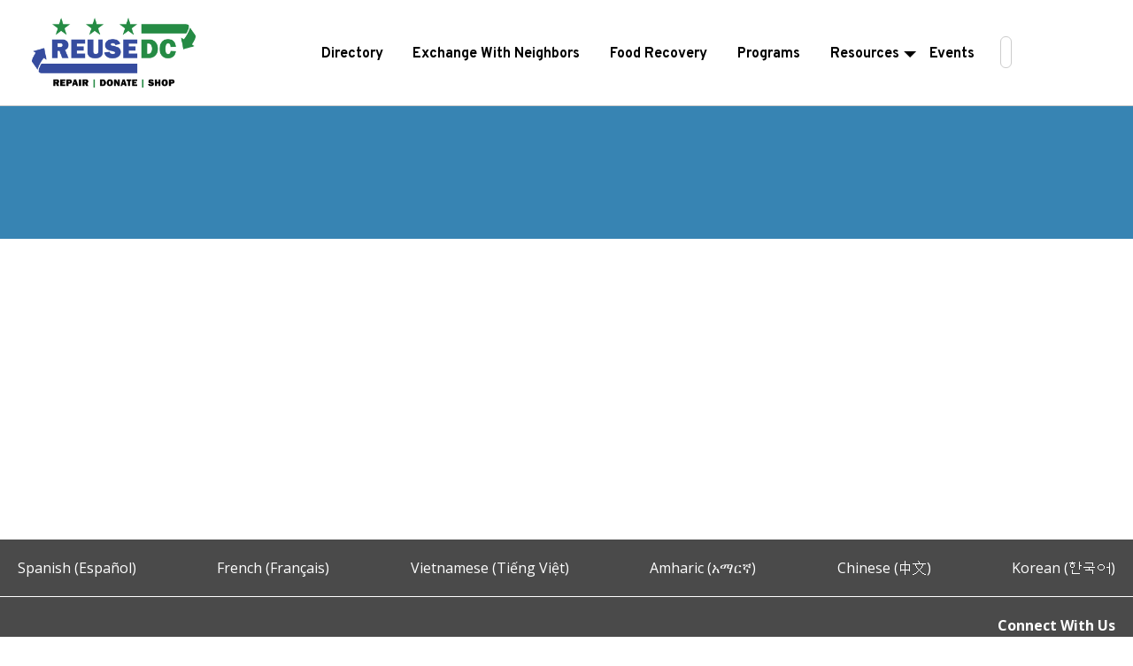

--- FILE ---
content_type: text/html; charset=utf-8
request_url: https://reuse.dc.gov/am/node?page=5
body_size: 34535
content:
<!DOCTYPE html PUBLIC "-//W3C//DTD HTML+RDFa 1.1//EN">
<html lang="am" dir="ltr" version="HTML+RDFa 1.1"
  xmlns:content="http://purl.org/rss/1.0/modules/content/"
  xmlns:dc="http://purl.org/dc/terms/"
  xmlns:foaf="http://xmlns.com/foaf/0.1/"
  xmlns:og="http://ogp.me/ns#"
  xmlns:rdfs="http://www.w3.org/2000/01/rdf-schema#"
  xmlns:sioc="http://rdfs.org/sioc/ns#"
  xmlns:sioct="http://rdfs.org/sioc/types#"
  xmlns:skos="http://www.w3.org/2004/02/skos/core#"
  xmlns:xsd="http://www.w3.org/2001/XMLSchema#">
<head profile="http://www.w3.org/1999/xhtml/vocab">
  <meta http-equiv="Content-Type" content="text/html; charset=utf-8" /><script type="text/javascript">(window.NREUM||(NREUM={})).init={ajax:{deny_list:["bam.nr-data.net"]},feature_flags:["soft_nav"]};(window.NREUM||(NREUM={})).loader_config={licenseKey:"348872d504",applicationID:"496267014",browserID:"496267118"};;/*! For license information please see nr-loader-rum-1.308.0.min.js.LICENSE.txt */
(()=>{var e,t,r={163:(e,t,r)=>{"use strict";r.d(t,{j:()=>E});var n=r(384),i=r(1741);var a=r(2555);r(860).K7.genericEvents;const s="experimental.resources",o="register",c=e=>{if(!e||"string"!=typeof e)return!1;try{document.createDocumentFragment().querySelector(e)}catch{return!1}return!0};var d=r(2614),u=r(944),l=r(8122);const f="[data-nr-mask]",g=e=>(0,l.a)(e,(()=>{const e={feature_flags:[],experimental:{allow_registered_children:!1,resources:!1},mask_selector:"*",block_selector:"[data-nr-block]",mask_input_options:{color:!1,date:!1,"datetime-local":!1,email:!1,month:!1,number:!1,range:!1,search:!1,tel:!1,text:!1,time:!1,url:!1,week:!1,textarea:!1,select:!1,password:!0}};return{ajax:{deny_list:void 0,block_internal:!0,enabled:!0,autoStart:!0},api:{get allow_registered_children(){return e.feature_flags.includes(o)||e.experimental.allow_registered_children},set allow_registered_children(t){e.experimental.allow_registered_children=t},duplicate_registered_data:!1},browser_consent_mode:{enabled:!1},distributed_tracing:{enabled:void 0,exclude_newrelic_header:void 0,cors_use_newrelic_header:void 0,cors_use_tracecontext_headers:void 0,allowed_origins:void 0},get feature_flags(){return e.feature_flags},set feature_flags(t){e.feature_flags=t},generic_events:{enabled:!0,autoStart:!0},harvest:{interval:30},jserrors:{enabled:!0,autoStart:!0},logging:{enabled:!0,autoStart:!0},metrics:{enabled:!0,autoStart:!0},obfuscate:void 0,page_action:{enabled:!0},page_view_event:{enabled:!0,autoStart:!0},page_view_timing:{enabled:!0,autoStart:!0},performance:{capture_marks:!1,capture_measures:!1,capture_detail:!0,resources:{get enabled(){return e.feature_flags.includes(s)||e.experimental.resources},set enabled(t){e.experimental.resources=t},asset_types:[],first_party_domains:[],ignore_newrelic:!0}},privacy:{cookies_enabled:!0},proxy:{assets:void 0,beacon:void 0},session:{expiresMs:d.wk,inactiveMs:d.BB},session_replay:{autoStart:!0,enabled:!1,preload:!1,sampling_rate:10,error_sampling_rate:100,collect_fonts:!1,inline_images:!1,fix_stylesheets:!0,mask_all_inputs:!0,get mask_text_selector(){return e.mask_selector},set mask_text_selector(t){c(t)?e.mask_selector="".concat(t,",").concat(f):""===t||null===t?e.mask_selector=f:(0,u.R)(5,t)},get block_class(){return"nr-block"},get ignore_class(){return"nr-ignore"},get mask_text_class(){return"nr-mask"},get block_selector(){return e.block_selector},set block_selector(t){c(t)?e.block_selector+=",".concat(t):""!==t&&(0,u.R)(6,t)},get mask_input_options(){return e.mask_input_options},set mask_input_options(t){t&&"object"==typeof t?e.mask_input_options={...t,password:!0}:(0,u.R)(7,t)}},session_trace:{enabled:!0,autoStart:!0},soft_navigations:{enabled:!0,autoStart:!0},spa:{enabled:!0,autoStart:!0},ssl:void 0,user_actions:{enabled:!0,elementAttributes:["id","className","tagName","type"]}}})());var p=r(6154),m=r(9324);let h=0;const v={buildEnv:m.F3,distMethod:m.Xs,version:m.xv,originTime:p.WN},b={consented:!1},y={appMetadata:{},get consented(){return this.session?.state?.consent||b.consented},set consented(e){b.consented=e},customTransaction:void 0,denyList:void 0,disabled:!1,harvester:void 0,isolatedBacklog:!1,isRecording:!1,loaderType:void 0,maxBytes:3e4,obfuscator:void 0,onerror:void 0,ptid:void 0,releaseIds:{},session:void 0,timeKeeper:void 0,registeredEntities:[],jsAttributesMetadata:{bytes:0},get harvestCount(){return++h}},_=e=>{const t=(0,l.a)(e,y),r=Object.keys(v).reduce((e,t)=>(e[t]={value:v[t],writable:!1,configurable:!0,enumerable:!0},e),{});return Object.defineProperties(t,r)};var w=r(5701);const x=e=>{const t=e.startsWith("http");e+="/",r.p=t?e:"https://"+e};var R=r(7836),k=r(3241);const A={accountID:void 0,trustKey:void 0,agentID:void 0,licenseKey:void 0,applicationID:void 0,xpid:void 0},S=e=>(0,l.a)(e,A),T=new Set;function E(e,t={},r,s){let{init:o,info:c,loader_config:d,runtime:u={},exposed:l=!0}=t;if(!c){const e=(0,n.pV)();o=e.init,c=e.info,d=e.loader_config}e.init=g(o||{}),e.loader_config=S(d||{}),c.jsAttributes??={},p.bv&&(c.jsAttributes.isWorker=!0),e.info=(0,a.D)(c);const f=e.init,m=[c.beacon,c.errorBeacon];T.has(e.agentIdentifier)||(f.proxy.assets&&(x(f.proxy.assets),m.push(f.proxy.assets)),f.proxy.beacon&&m.push(f.proxy.beacon),e.beacons=[...m],function(e){const t=(0,n.pV)();Object.getOwnPropertyNames(i.W.prototype).forEach(r=>{const n=i.W.prototype[r];if("function"!=typeof n||"constructor"===n)return;let a=t[r];e[r]&&!1!==e.exposed&&"micro-agent"!==e.runtime?.loaderType&&(t[r]=(...t)=>{const n=e[r](...t);return a?a(...t):n})})}(e),(0,n.US)("activatedFeatures",w.B)),u.denyList=[...f.ajax.deny_list||[],...f.ajax.block_internal?m:[]],u.ptid=e.agentIdentifier,u.loaderType=r,e.runtime=_(u),T.has(e.agentIdentifier)||(e.ee=R.ee.get(e.agentIdentifier),e.exposed=l,(0,k.W)({agentIdentifier:e.agentIdentifier,drained:!!w.B?.[e.agentIdentifier],type:"lifecycle",name:"initialize",feature:void 0,data:e.config})),T.add(e.agentIdentifier)}},384:(e,t,r)=>{"use strict";r.d(t,{NT:()=>s,US:()=>u,Zm:()=>o,bQ:()=>d,dV:()=>c,pV:()=>l});var n=r(6154),i=r(1863),a=r(1910);const s={beacon:"bam.nr-data.net",errorBeacon:"bam.nr-data.net"};function o(){return n.gm.NREUM||(n.gm.NREUM={}),void 0===n.gm.newrelic&&(n.gm.newrelic=n.gm.NREUM),n.gm.NREUM}function c(){let e=o();return e.o||(e.o={ST:n.gm.setTimeout,SI:n.gm.setImmediate||n.gm.setInterval,CT:n.gm.clearTimeout,XHR:n.gm.XMLHttpRequest,REQ:n.gm.Request,EV:n.gm.Event,PR:n.gm.Promise,MO:n.gm.MutationObserver,FETCH:n.gm.fetch,WS:n.gm.WebSocket},(0,a.i)(...Object.values(e.o))),e}function d(e,t){let r=o();r.initializedAgents??={},t.initializedAt={ms:(0,i.t)(),date:new Date},r.initializedAgents[e]=t}function u(e,t){o()[e]=t}function l(){return function(){let e=o();const t=e.info||{};e.info={beacon:s.beacon,errorBeacon:s.errorBeacon,...t}}(),function(){let e=o();const t=e.init||{};e.init={...t}}(),c(),function(){let e=o();const t=e.loader_config||{};e.loader_config={...t}}(),o()}},782:(e,t,r)=>{"use strict";r.d(t,{T:()=>n});const n=r(860).K7.pageViewTiming},860:(e,t,r)=>{"use strict";r.d(t,{$J:()=>u,K7:()=>c,P3:()=>d,XX:()=>i,Yy:()=>o,df:()=>a,qY:()=>n,v4:()=>s});const n="events",i="jserrors",a="browser/blobs",s="rum",o="browser/logs",c={ajax:"ajax",genericEvents:"generic_events",jserrors:i,logging:"logging",metrics:"metrics",pageAction:"page_action",pageViewEvent:"page_view_event",pageViewTiming:"page_view_timing",sessionReplay:"session_replay",sessionTrace:"session_trace",softNav:"soft_navigations",spa:"spa"},d={[c.pageViewEvent]:1,[c.pageViewTiming]:2,[c.metrics]:3,[c.jserrors]:4,[c.spa]:5,[c.ajax]:6,[c.sessionTrace]:7,[c.softNav]:8,[c.sessionReplay]:9,[c.logging]:10,[c.genericEvents]:11},u={[c.pageViewEvent]:s,[c.pageViewTiming]:n,[c.ajax]:n,[c.spa]:n,[c.softNav]:n,[c.metrics]:i,[c.jserrors]:i,[c.sessionTrace]:a,[c.sessionReplay]:a,[c.logging]:o,[c.genericEvents]:"ins"}},944:(e,t,r)=>{"use strict";r.d(t,{R:()=>i});var n=r(3241);function i(e,t){"function"==typeof console.debug&&(console.debug("New Relic Warning: https://github.com/newrelic/newrelic-browser-agent/blob/main/docs/warning-codes.md#".concat(e),t),(0,n.W)({agentIdentifier:null,drained:null,type:"data",name:"warn",feature:"warn",data:{code:e,secondary:t}}))}},1687:(e,t,r)=>{"use strict";r.d(t,{Ak:()=>d,Ze:()=>f,x3:()=>u});var n=r(3241),i=r(7836),a=r(3606),s=r(860),o=r(2646);const c={};function d(e,t){const r={staged:!1,priority:s.P3[t]||0};l(e),c[e].get(t)||c[e].set(t,r)}function u(e,t){e&&c[e]&&(c[e].get(t)&&c[e].delete(t),p(e,t,!1),c[e].size&&g(e))}function l(e){if(!e)throw new Error("agentIdentifier required");c[e]||(c[e]=new Map)}function f(e="",t="feature",r=!1){if(l(e),!e||!c[e].get(t)||r)return p(e,t);c[e].get(t).staged=!0,g(e)}function g(e){const t=Array.from(c[e]);t.every(([e,t])=>t.staged)&&(t.sort((e,t)=>e[1].priority-t[1].priority),t.forEach(([t])=>{c[e].delete(t),p(e,t)}))}function p(e,t,r=!0){const s=e?i.ee.get(e):i.ee,c=a.i.handlers;if(!s.aborted&&s.backlog&&c){if((0,n.W)({agentIdentifier:e,type:"lifecycle",name:"drain",feature:t}),r){const e=s.backlog[t],r=c[t];if(r){for(let t=0;e&&t<e.length;++t)m(e[t],r);Object.entries(r).forEach(([e,t])=>{Object.values(t||{}).forEach(t=>{t[0]?.on&&t[0]?.context()instanceof o.y&&t[0].on(e,t[1])})})}}s.isolatedBacklog||delete c[t],s.backlog[t]=null,s.emit("drain-"+t,[])}}function m(e,t){var r=e[1];Object.values(t[r]||{}).forEach(t=>{var r=e[0];if(t[0]===r){var n=t[1],i=e[3],a=e[2];n.apply(i,a)}})}},1738:(e,t,r)=>{"use strict";r.d(t,{U:()=>g,Y:()=>f});var n=r(3241),i=r(9908),a=r(1863),s=r(944),o=r(5701),c=r(3969),d=r(8362),u=r(860),l=r(4261);function f(e,t,r,a){const f=a||r;!f||f[e]&&f[e]!==d.d.prototype[e]||(f[e]=function(){(0,i.p)(c.xV,["API/"+e+"/called"],void 0,u.K7.metrics,r.ee),(0,n.W)({agentIdentifier:r.agentIdentifier,drained:!!o.B?.[r.agentIdentifier],type:"data",name:"api",feature:l.Pl+e,data:{}});try{return t.apply(this,arguments)}catch(e){(0,s.R)(23,e)}})}function g(e,t,r,n,s){const o=e.info;null===r?delete o.jsAttributes[t]:o.jsAttributes[t]=r,(s||null===r)&&(0,i.p)(l.Pl+n,[(0,a.t)(),t,r],void 0,"session",e.ee)}},1741:(e,t,r)=>{"use strict";r.d(t,{W:()=>a});var n=r(944),i=r(4261);class a{#e(e,...t){if(this[e]!==a.prototype[e])return this[e](...t);(0,n.R)(35,e)}addPageAction(e,t){return this.#e(i.hG,e,t)}register(e){return this.#e(i.eY,e)}recordCustomEvent(e,t){return this.#e(i.fF,e,t)}setPageViewName(e,t){return this.#e(i.Fw,e,t)}setCustomAttribute(e,t,r){return this.#e(i.cD,e,t,r)}noticeError(e,t){return this.#e(i.o5,e,t)}setUserId(e,t=!1){return this.#e(i.Dl,e,t)}setApplicationVersion(e){return this.#e(i.nb,e)}setErrorHandler(e){return this.#e(i.bt,e)}addRelease(e,t){return this.#e(i.k6,e,t)}log(e,t){return this.#e(i.$9,e,t)}start(){return this.#e(i.d3)}finished(e){return this.#e(i.BL,e)}recordReplay(){return this.#e(i.CH)}pauseReplay(){return this.#e(i.Tb)}addToTrace(e){return this.#e(i.U2,e)}setCurrentRouteName(e){return this.#e(i.PA,e)}interaction(e){return this.#e(i.dT,e)}wrapLogger(e,t,r){return this.#e(i.Wb,e,t,r)}measure(e,t){return this.#e(i.V1,e,t)}consent(e){return this.#e(i.Pv,e)}}},1863:(e,t,r)=>{"use strict";function n(){return Math.floor(performance.now())}r.d(t,{t:()=>n})},1910:(e,t,r)=>{"use strict";r.d(t,{i:()=>a});var n=r(944);const i=new Map;function a(...e){return e.every(e=>{if(i.has(e))return i.get(e);const t="function"==typeof e?e.toString():"",r=t.includes("[native code]"),a=t.includes("nrWrapper");return r||a||(0,n.R)(64,e?.name||t),i.set(e,r),r})}},2555:(e,t,r)=>{"use strict";r.d(t,{D:()=>o,f:()=>s});var n=r(384),i=r(8122);const a={beacon:n.NT.beacon,errorBeacon:n.NT.errorBeacon,licenseKey:void 0,applicationID:void 0,sa:void 0,queueTime:void 0,applicationTime:void 0,ttGuid:void 0,user:void 0,account:void 0,product:void 0,extra:void 0,jsAttributes:{},userAttributes:void 0,atts:void 0,transactionName:void 0,tNamePlain:void 0};function s(e){try{return!!e.licenseKey&&!!e.errorBeacon&&!!e.applicationID}catch(e){return!1}}const o=e=>(0,i.a)(e,a)},2614:(e,t,r)=>{"use strict";r.d(t,{BB:()=>s,H3:()=>n,g:()=>d,iL:()=>c,tS:()=>o,uh:()=>i,wk:()=>a});const n="NRBA",i="SESSION",a=144e5,s=18e5,o={STARTED:"session-started",PAUSE:"session-pause",RESET:"session-reset",RESUME:"session-resume",UPDATE:"session-update"},c={SAME_TAB:"same-tab",CROSS_TAB:"cross-tab"},d={OFF:0,FULL:1,ERROR:2}},2646:(e,t,r)=>{"use strict";r.d(t,{y:()=>n});class n{constructor(e){this.contextId=e}}},2843:(e,t,r)=>{"use strict";r.d(t,{G:()=>a,u:()=>i});var n=r(3878);function i(e,t=!1,r,i){(0,n.DD)("visibilitychange",function(){if(t)return void("hidden"===document.visibilityState&&e());e(document.visibilityState)},r,i)}function a(e,t,r){(0,n.sp)("pagehide",e,t,r)}},3241:(e,t,r)=>{"use strict";r.d(t,{W:()=>a});var n=r(6154);const i="newrelic";function a(e={}){try{n.gm.dispatchEvent(new CustomEvent(i,{detail:e}))}catch(e){}}},3606:(e,t,r)=>{"use strict";r.d(t,{i:()=>a});var n=r(9908);a.on=s;var i=a.handlers={};function a(e,t,r,a){s(a||n.d,i,e,t,r)}function s(e,t,r,i,a){a||(a="feature"),e||(e=n.d);var s=t[a]=t[a]||{};(s[r]=s[r]||[]).push([e,i])}},3878:(e,t,r)=>{"use strict";function n(e,t){return{capture:e,passive:!1,signal:t}}function i(e,t,r=!1,i){window.addEventListener(e,t,n(r,i))}function a(e,t,r=!1,i){document.addEventListener(e,t,n(r,i))}r.d(t,{DD:()=>a,jT:()=>n,sp:()=>i})},3969:(e,t,r)=>{"use strict";r.d(t,{TZ:()=>n,XG:()=>o,rs:()=>i,xV:()=>s,z_:()=>a});const n=r(860).K7.metrics,i="sm",a="cm",s="storeSupportabilityMetrics",o="storeEventMetrics"},4234:(e,t,r)=>{"use strict";r.d(t,{W:()=>a});var n=r(7836),i=r(1687);class a{constructor(e,t){this.agentIdentifier=e,this.ee=n.ee.get(e),this.featureName=t,this.blocked=!1}deregisterDrain(){(0,i.x3)(this.agentIdentifier,this.featureName)}}},4261:(e,t,r)=>{"use strict";r.d(t,{$9:()=>d,BL:()=>o,CH:()=>g,Dl:()=>_,Fw:()=>y,PA:()=>h,Pl:()=>n,Pv:()=>k,Tb:()=>l,U2:()=>a,V1:()=>R,Wb:()=>x,bt:()=>b,cD:()=>v,d3:()=>w,dT:()=>c,eY:()=>p,fF:()=>f,hG:()=>i,k6:()=>s,nb:()=>m,o5:()=>u});const n="api-",i="addPageAction",a="addToTrace",s="addRelease",o="finished",c="interaction",d="log",u="noticeError",l="pauseReplay",f="recordCustomEvent",g="recordReplay",p="register",m="setApplicationVersion",h="setCurrentRouteName",v="setCustomAttribute",b="setErrorHandler",y="setPageViewName",_="setUserId",w="start",x="wrapLogger",R="measure",k="consent"},5289:(e,t,r)=>{"use strict";r.d(t,{GG:()=>s,Qr:()=>c,sB:()=>o});var n=r(3878),i=r(6389);function a(){return"undefined"==typeof document||"complete"===document.readyState}function s(e,t){if(a())return e();const r=(0,i.J)(e),s=setInterval(()=>{a()&&(clearInterval(s),r())},500);(0,n.sp)("load",r,t)}function o(e){if(a())return e();(0,n.DD)("DOMContentLoaded",e)}function c(e){if(a())return e();(0,n.sp)("popstate",e)}},5607:(e,t,r)=>{"use strict";r.d(t,{W:()=>n});const n=(0,r(9566).bz)()},5701:(e,t,r)=>{"use strict";r.d(t,{B:()=>a,t:()=>s});var n=r(3241);const i=new Set,a={};function s(e,t){const r=t.agentIdentifier;a[r]??={},e&&"object"==typeof e&&(i.has(r)||(t.ee.emit("rumresp",[e]),a[r]=e,i.add(r),(0,n.W)({agentIdentifier:r,loaded:!0,drained:!0,type:"lifecycle",name:"load",feature:void 0,data:e})))}},6154:(e,t,r)=>{"use strict";r.d(t,{OF:()=>c,RI:()=>i,WN:()=>u,bv:()=>a,eN:()=>l,gm:()=>s,mw:()=>o,sb:()=>d});var n=r(1863);const i="undefined"!=typeof window&&!!window.document,a="undefined"!=typeof WorkerGlobalScope&&("undefined"!=typeof self&&self instanceof WorkerGlobalScope&&self.navigator instanceof WorkerNavigator||"undefined"!=typeof globalThis&&globalThis instanceof WorkerGlobalScope&&globalThis.navigator instanceof WorkerNavigator),s=i?window:"undefined"!=typeof WorkerGlobalScope&&("undefined"!=typeof self&&self instanceof WorkerGlobalScope&&self||"undefined"!=typeof globalThis&&globalThis instanceof WorkerGlobalScope&&globalThis),o=Boolean("hidden"===s?.document?.visibilityState),c=/iPad|iPhone|iPod/.test(s.navigator?.userAgent),d=c&&"undefined"==typeof SharedWorker,u=((()=>{const e=s.navigator?.userAgent?.match(/Firefox[/\s](\d+\.\d+)/);Array.isArray(e)&&e.length>=2&&e[1]})(),Date.now()-(0,n.t)()),l=()=>"undefined"!=typeof PerformanceNavigationTiming&&s?.performance?.getEntriesByType("navigation")?.[0]?.responseStart},6389:(e,t,r)=>{"use strict";function n(e,t=500,r={}){const n=r?.leading||!1;let i;return(...r)=>{n&&void 0===i&&(e.apply(this,r),i=setTimeout(()=>{i=clearTimeout(i)},t)),n||(clearTimeout(i),i=setTimeout(()=>{e.apply(this,r)},t))}}function i(e){let t=!1;return(...r)=>{t||(t=!0,e.apply(this,r))}}r.d(t,{J:()=>i,s:()=>n})},6630:(e,t,r)=>{"use strict";r.d(t,{T:()=>n});const n=r(860).K7.pageViewEvent},7699:(e,t,r)=>{"use strict";r.d(t,{It:()=>a,KC:()=>o,No:()=>i,qh:()=>s});var n=r(860);const i=16e3,a=1e6,s="SESSION_ERROR",o={[n.K7.logging]:!0,[n.K7.genericEvents]:!1,[n.K7.jserrors]:!1,[n.K7.ajax]:!1}},7836:(e,t,r)=>{"use strict";r.d(t,{P:()=>o,ee:()=>c});var n=r(384),i=r(8990),a=r(2646),s=r(5607);const o="nr@context:".concat(s.W),c=function e(t,r){var n={},s={},u={},l=!1;try{l=16===r.length&&d.initializedAgents?.[r]?.runtime.isolatedBacklog}catch(e){}var f={on:p,addEventListener:p,removeEventListener:function(e,t){var r=n[e];if(!r)return;for(var i=0;i<r.length;i++)r[i]===t&&r.splice(i,1)},emit:function(e,r,n,i,a){!1!==a&&(a=!0);if(c.aborted&&!i)return;t&&a&&t.emit(e,r,n);var o=g(n);m(e).forEach(e=>{e.apply(o,r)});var d=v()[s[e]];d&&d.push([f,e,r,o]);return o},get:h,listeners:m,context:g,buffer:function(e,t){const r=v();if(t=t||"feature",f.aborted)return;Object.entries(e||{}).forEach(([e,n])=>{s[n]=t,t in r||(r[t]=[])})},abort:function(){f._aborted=!0,Object.keys(f.backlog).forEach(e=>{delete f.backlog[e]})},isBuffering:function(e){return!!v()[s[e]]},debugId:r,backlog:l?{}:t&&"object"==typeof t.backlog?t.backlog:{},isolatedBacklog:l};return Object.defineProperty(f,"aborted",{get:()=>{let e=f._aborted||!1;return e||(t&&(e=t.aborted),e)}}),f;function g(e){return e&&e instanceof a.y?e:e?(0,i.I)(e,o,()=>new a.y(o)):new a.y(o)}function p(e,t){n[e]=m(e).concat(t)}function m(e){return n[e]||[]}function h(t){return u[t]=u[t]||e(f,t)}function v(){return f.backlog}}(void 0,"globalEE"),d=(0,n.Zm)();d.ee||(d.ee=c)},8122:(e,t,r)=>{"use strict";r.d(t,{a:()=>i});var n=r(944);function i(e,t){try{if(!e||"object"!=typeof e)return(0,n.R)(3);if(!t||"object"!=typeof t)return(0,n.R)(4);const r=Object.create(Object.getPrototypeOf(t),Object.getOwnPropertyDescriptors(t)),a=0===Object.keys(r).length?e:r;for(let s in a)if(void 0!==e[s])try{if(null===e[s]){r[s]=null;continue}Array.isArray(e[s])&&Array.isArray(t[s])?r[s]=Array.from(new Set([...e[s],...t[s]])):"object"==typeof e[s]&&"object"==typeof t[s]?r[s]=i(e[s],t[s]):r[s]=e[s]}catch(e){r[s]||(0,n.R)(1,e)}return r}catch(e){(0,n.R)(2,e)}}},8362:(e,t,r)=>{"use strict";r.d(t,{d:()=>a});var n=r(9566),i=r(1741);class a extends i.W{agentIdentifier=(0,n.LA)(16)}},8374:(e,t,r)=>{r.nc=(()=>{try{return document?.currentScript?.nonce}catch(e){}return""})()},8990:(e,t,r)=>{"use strict";r.d(t,{I:()=>i});var n=Object.prototype.hasOwnProperty;function i(e,t,r){if(n.call(e,t))return e[t];var i=r();if(Object.defineProperty&&Object.keys)try{return Object.defineProperty(e,t,{value:i,writable:!0,enumerable:!1}),i}catch(e){}return e[t]=i,i}},9324:(e,t,r)=>{"use strict";r.d(t,{F3:()=>i,Xs:()=>a,xv:()=>n});const n="1.308.0",i="PROD",a="CDN"},9566:(e,t,r)=>{"use strict";r.d(t,{LA:()=>o,bz:()=>s});var n=r(6154);const i="xxxxxxxx-xxxx-4xxx-yxxx-xxxxxxxxxxxx";function a(e,t){return e?15&e[t]:16*Math.random()|0}function s(){const e=n.gm?.crypto||n.gm?.msCrypto;let t,r=0;return e&&e.getRandomValues&&(t=e.getRandomValues(new Uint8Array(30))),i.split("").map(e=>"x"===e?a(t,r++).toString(16):"y"===e?(3&a()|8).toString(16):e).join("")}function o(e){const t=n.gm?.crypto||n.gm?.msCrypto;let r,i=0;t&&t.getRandomValues&&(r=t.getRandomValues(new Uint8Array(e)));const s=[];for(var o=0;o<e;o++)s.push(a(r,i++).toString(16));return s.join("")}},9908:(e,t,r)=>{"use strict";r.d(t,{d:()=>n,p:()=>i});var n=r(7836).ee.get("handle");function i(e,t,r,i,a){a?(a.buffer([e],i),a.emit(e,t,r)):(n.buffer([e],i),n.emit(e,t,r))}}},n={};function i(e){var t=n[e];if(void 0!==t)return t.exports;var a=n[e]={exports:{}};return r[e](a,a.exports,i),a.exports}i.m=r,i.d=(e,t)=>{for(var r in t)i.o(t,r)&&!i.o(e,r)&&Object.defineProperty(e,r,{enumerable:!0,get:t[r]})},i.f={},i.e=e=>Promise.all(Object.keys(i.f).reduce((t,r)=>(i.f[r](e,t),t),[])),i.u=e=>"nr-rum-1.308.0.min.js",i.o=(e,t)=>Object.prototype.hasOwnProperty.call(e,t),e={},t="NRBA-1.308.0.PROD:",i.l=(r,n,a,s)=>{if(e[r])e[r].push(n);else{var o,c;if(void 0!==a)for(var d=document.getElementsByTagName("script"),u=0;u<d.length;u++){var l=d[u];if(l.getAttribute("src")==r||l.getAttribute("data-webpack")==t+a){o=l;break}}if(!o){c=!0;var f={296:"sha512-+MIMDsOcckGXa1EdWHqFNv7P+JUkd5kQwCBr3KE6uCvnsBNUrdSt4a/3/L4j4TxtnaMNjHpza2/erNQbpacJQA=="};(o=document.createElement("script")).charset="utf-8",i.nc&&o.setAttribute("nonce",i.nc),o.setAttribute("data-webpack",t+a),o.src=r,0!==o.src.indexOf(window.location.origin+"/")&&(o.crossOrigin="anonymous"),f[s]&&(o.integrity=f[s])}e[r]=[n];var g=(t,n)=>{o.onerror=o.onload=null,clearTimeout(p);var i=e[r];if(delete e[r],o.parentNode&&o.parentNode.removeChild(o),i&&i.forEach(e=>e(n)),t)return t(n)},p=setTimeout(g.bind(null,void 0,{type:"timeout",target:o}),12e4);o.onerror=g.bind(null,o.onerror),o.onload=g.bind(null,o.onload),c&&document.head.appendChild(o)}},i.r=e=>{"undefined"!=typeof Symbol&&Symbol.toStringTag&&Object.defineProperty(e,Symbol.toStringTag,{value:"Module"}),Object.defineProperty(e,"__esModule",{value:!0})},i.p="https://js-agent.newrelic.com/",(()=>{var e={374:0,840:0};i.f.j=(t,r)=>{var n=i.o(e,t)?e[t]:void 0;if(0!==n)if(n)r.push(n[2]);else{var a=new Promise((r,i)=>n=e[t]=[r,i]);r.push(n[2]=a);var s=i.p+i.u(t),o=new Error;i.l(s,r=>{if(i.o(e,t)&&(0!==(n=e[t])&&(e[t]=void 0),n)){var a=r&&("load"===r.type?"missing":r.type),s=r&&r.target&&r.target.src;o.message="Loading chunk "+t+" failed: ("+a+": "+s+")",o.name="ChunkLoadError",o.type=a,o.request=s,n[1](o)}},"chunk-"+t,t)}};var t=(t,r)=>{var n,a,[s,o,c]=r,d=0;if(s.some(t=>0!==e[t])){for(n in o)i.o(o,n)&&(i.m[n]=o[n]);if(c)c(i)}for(t&&t(r);d<s.length;d++)a=s[d],i.o(e,a)&&e[a]&&e[a][0](),e[a]=0},r=self["webpackChunk:NRBA-1.308.0.PROD"]=self["webpackChunk:NRBA-1.308.0.PROD"]||[];r.forEach(t.bind(null,0)),r.push=t.bind(null,r.push.bind(r))})(),(()=>{"use strict";i(8374);var e=i(8362),t=i(860);const r=Object.values(t.K7);var n=i(163);var a=i(9908),s=i(1863),o=i(4261),c=i(1738);var d=i(1687),u=i(4234),l=i(5289),f=i(6154),g=i(944),p=i(384);const m=e=>f.RI&&!0===e?.privacy.cookies_enabled;function h(e){return!!(0,p.dV)().o.MO&&m(e)&&!0===e?.session_trace.enabled}var v=i(6389),b=i(7699);class y extends u.W{constructor(e,t){super(e.agentIdentifier,t),this.agentRef=e,this.abortHandler=void 0,this.featAggregate=void 0,this.loadedSuccessfully=void 0,this.onAggregateImported=new Promise(e=>{this.loadedSuccessfully=e}),this.deferred=Promise.resolve(),!1===e.init[this.featureName].autoStart?this.deferred=new Promise((t,r)=>{this.ee.on("manual-start-all",(0,v.J)(()=>{(0,d.Ak)(e.agentIdentifier,this.featureName),t()}))}):(0,d.Ak)(e.agentIdentifier,t)}importAggregator(e,t,r={}){if(this.featAggregate)return;const n=async()=>{let n;await this.deferred;try{if(m(e.init)){const{setupAgentSession:t}=await i.e(296).then(i.bind(i,3305));n=t(e)}}catch(e){(0,g.R)(20,e),this.ee.emit("internal-error",[e]),(0,a.p)(b.qh,[e],void 0,this.featureName,this.ee)}try{if(!this.#t(this.featureName,n,e.init))return(0,d.Ze)(this.agentIdentifier,this.featureName),void this.loadedSuccessfully(!1);const{Aggregate:i}=await t();this.featAggregate=new i(e,r),e.runtime.harvester.initializedAggregates.push(this.featAggregate),this.loadedSuccessfully(!0)}catch(e){(0,g.R)(34,e),this.abortHandler?.(),(0,d.Ze)(this.agentIdentifier,this.featureName,!0),this.loadedSuccessfully(!1),this.ee&&this.ee.abort()}};f.RI?(0,l.GG)(()=>n(),!0):n()}#t(e,r,n){if(this.blocked)return!1;switch(e){case t.K7.sessionReplay:return h(n)&&!!r;case t.K7.sessionTrace:return!!r;default:return!0}}}var _=i(6630),w=i(2614),x=i(3241);class R extends y{static featureName=_.T;constructor(e){var t;super(e,_.T),this.setupInspectionEvents(e.agentIdentifier),t=e,(0,c.Y)(o.Fw,function(e,r){"string"==typeof e&&("/"!==e.charAt(0)&&(e="/"+e),t.runtime.customTransaction=(r||"http://custom.transaction")+e,(0,a.p)(o.Pl+o.Fw,[(0,s.t)()],void 0,void 0,t.ee))},t),this.importAggregator(e,()=>i.e(296).then(i.bind(i,3943)))}setupInspectionEvents(e){const t=(t,r)=>{t&&(0,x.W)({agentIdentifier:e,timeStamp:t.timeStamp,loaded:"complete"===t.target.readyState,type:"window",name:r,data:t.target.location+""})};(0,l.sB)(e=>{t(e,"DOMContentLoaded")}),(0,l.GG)(e=>{t(e,"load")}),(0,l.Qr)(e=>{t(e,"navigate")}),this.ee.on(w.tS.UPDATE,(t,r)=>{(0,x.W)({agentIdentifier:e,type:"lifecycle",name:"session",data:r})})}}class k extends e.d{constructor(e){var t;(super(),f.gm)?(this.features={},(0,p.bQ)(this.agentIdentifier,this),this.desiredFeatures=new Set(e.features||[]),this.desiredFeatures.add(R),(0,n.j)(this,e,e.loaderType||"agent"),t=this,(0,c.Y)(o.cD,function(e,r,n=!1){if("string"==typeof e){if(["string","number","boolean"].includes(typeof r)||null===r)return(0,c.U)(t,e,r,o.cD,n);(0,g.R)(40,typeof r)}else(0,g.R)(39,typeof e)},t),function(e){(0,c.Y)(o.Dl,function(t,r=!1){if("string"!=typeof t&&null!==t)return void(0,g.R)(41,typeof t);const n=e.info.jsAttributes["enduser.id"];r&&null!=n&&n!==t?(0,a.p)(o.Pl+"setUserIdAndResetSession",[t],void 0,"session",e.ee):(0,c.U)(e,"enduser.id",t,o.Dl,!0)},e)}(this),function(e){(0,c.Y)(o.nb,function(t){if("string"==typeof t||null===t)return(0,c.U)(e,"application.version",t,o.nb,!1);(0,g.R)(42,typeof t)},e)}(this),function(e){(0,c.Y)(o.d3,function(){e.ee.emit("manual-start-all")},e)}(this),function(e){(0,c.Y)(o.Pv,function(t=!0){if("boolean"==typeof t){if((0,a.p)(o.Pl+o.Pv,[t],void 0,"session",e.ee),e.runtime.consented=t,t){const t=e.features.page_view_event;t.onAggregateImported.then(e=>{const r=t.featAggregate;e&&!r.sentRum&&r.sendRum()})}}else(0,g.R)(65,typeof t)},e)}(this),this.run()):(0,g.R)(21)}get config(){return{info:this.info,init:this.init,loader_config:this.loader_config,runtime:this.runtime}}get api(){return this}run(){try{const e=function(e){const t={};return r.forEach(r=>{t[r]=!!e[r]?.enabled}),t}(this.init),n=[...this.desiredFeatures];n.sort((e,r)=>t.P3[e.featureName]-t.P3[r.featureName]),n.forEach(r=>{if(!e[r.featureName]&&r.featureName!==t.K7.pageViewEvent)return;if(r.featureName===t.K7.spa)return void(0,g.R)(67);const n=function(e){switch(e){case t.K7.ajax:return[t.K7.jserrors];case t.K7.sessionTrace:return[t.K7.ajax,t.K7.pageViewEvent];case t.K7.sessionReplay:return[t.K7.sessionTrace];case t.K7.pageViewTiming:return[t.K7.pageViewEvent];default:return[]}}(r.featureName).filter(e=>!(e in this.features));n.length>0&&(0,g.R)(36,{targetFeature:r.featureName,missingDependencies:n}),this.features[r.featureName]=new r(this)})}catch(e){(0,g.R)(22,e);for(const e in this.features)this.features[e].abortHandler?.();const t=(0,p.Zm)();delete t.initializedAgents[this.agentIdentifier]?.features,delete this.sharedAggregator;return t.ee.get(this.agentIdentifier).abort(),!1}}}var A=i(2843),S=i(782);class T extends y{static featureName=S.T;constructor(e){super(e,S.T),f.RI&&((0,A.u)(()=>(0,a.p)("docHidden",[(0,s.t)()],void 0,S.T,this.ee),!0),(0,A.G)(()=>(0,a.p)("winPagehide",[(0,s.t)()],void 0,S.T,this.ee)),this.importAggregator(e,()=>i.e(296).then(i.bind(i,2117))))}}var E=i(3969);class I extends y{static featureName=E.TZ;constructor(e){super(e,E.TZ),f.RI&&document.addEventListener("securitypolicyviolation",e=>{(0,a.p)(E.xV,["Generic/CSPViolation/Detected"],void 0,this.featureName,this.ee)}),this.importAggregator(e,()=>i.e(296).then(i.bind(i,9623)))}}new k({features:[R,T,I],loaderType:"lite"})})()})();</script>
<link rel="alternate" type="application/rss+xml" title="reuse RSS" href="https://reuse.dc.gov/am/rss.xml" />
<meta name="viewport" content="width=device-width, initial-scale=1, maximum-scale=2, minimum-scale=1, user-scalable=yes" />
<meta name="description" content="Learn how to repair, donate, and shop second-hand household items." />
<meta name="generator" content="Drupal 7 (http://drupal.org)" />
<link rel="canonical" href="https://reuse.dc.gov/am/node" />
<link rel="shortlink" href="https://reuse.dc.gov/am/node" />
<meta name="twitter:card" content="summary" />
<meta name="twitter:url" content="https://reuse.dc.gov/am/node" />
<meta name="twitter:title" content="reuse" />
<meta name="twitter:description" content="Learn how to repair, donate, and shop second-hand household items." />
  <title>Reuse DC</title>  
  <style type="text/css" media="all">
@import url("https://reuse.dc.gov/modules/system/system.base.css?szii6f");
@import url("https://reuse.dc.gov/modules/system/system.menus.css?szii6f");
@import url("https://reuse.dc.gov/modules/system/system.messages.css?szii6f");
@import url("https://reuse.dc.gov/modules/system/system.theme.css?szii6f");
</style>
<style type="text/css" media="all">
@import url("https://reuse.dc.gov/modules/book/book.css?szii6f");
@import url("https://reuse.dc.gov/modules/comment/comment.css?szii6f");
@import url("https://reuse.dc.gov/sites/all/modules/date/date_api/date.css?szii6f");
@import url("https://reuse.dc.gov/sites/all/modules/date/date_popup/themes/datepicker.1.7.css?szii6f");
@import url("https://reuse.dc.gov/sites/all/modules/date/date_repeat_field/date_repeat_field.css?szii6f");
@import url("https://reuse.dc.gov/sites/all/modules/domain/domain_nav/domain_nav.css?szii6f");
@import url("https://reuse.dc.gov/modules/field/theme/field.css?szii6f");
@import url("https://reuse.dc.gov/modules/node/node.css?szii6f");
@import url("https://reuse.dc.gov/modules/search/search.css?szii6f");
@import url("https://reuse.dc.gov/modules/user/user.css?szii6f");
@import url("https://reuse.dc.gov/sites/all/modules/calendar/css/calendar_multiday.css?szii6f");
@import url("https://reuse.dc.gov/sites/all/modules/views/css/views.css?szii6f");
@import url("https://reuse.dc.gov/sites/all/modules/ckeditor/css/ckeditor.css?szii6f");
</style>
<style type="text/css" media="all">
@import url("https://reuse.dc.gov/sites/all/modules/ctools/css/ctools.css?szii6f");
@import url("https://reuse.dc.gov/sites/all/modules/contrib/flickrgallery/flickrgallery.css?szii6f");
@import url("https://reuse.dc.gov/sites/all/modules/panels/css/panels.css?szii6f");
@import url("https://reuse.dc.gov/sites/all/modules/rate/rate.css?szii6f");
@import url("https://reuse.dc.gov/sites/all/modules/text_resize/text_resize.css?szii6f");
@import url("https://reuse.dc.gov/sites/all/modules/extlink/extlink.css?szii6f");
@import url("https://reuse.dc.gov/sites/all/themes/dc_agency_statehood/js/bxslider/jquery.bxslider.css?szii6f");
@import url("https://reuse.dc.gov/sites/all/themes/dc_agency_statehood/js/owlcarousel/assets/owl.carousel.min.css?szii6f");
@import url("https://reuse.dc.gov/sites/all/themes/dc_agency_statehood/js/owlcarousel/assets/owl.theme.default.min.css?szii6f");
</style>
<style type="text/css" media="all">
@import url("https://reuse.dc.gov/sites/all/themes/omega/alpha/css/alpha-reset.css?szii6f");
@import url("https://reuse.dc.gov/sites/all/themes/omega/alpha/css/alpha-mobile.css?szii6f");
@import url("https://reuse.dc.gov/sites/all/themes/omega/omega/css/omega-text.css?szii6f");
@import url("https://reuse.dc.gov/sites/all/themes/omega/omega/css/omega-branding.css?szii6f");
@import url("https://reuse.dc.gov/sites/all/themes/omega/omega/css/omega-forms.css?szii6f");
@import url("https://reuse.dc.gov/sites/all/themes/dc_agency_statehood/css/global.css?szii6f");
</style>

<!--[if (lt IE 9)&(!IEMobile)]>
<style type="text/css" media="all">
@import url("https://reuse.dc.gov/sites/all/themes/dc_agency_statehood/css/dc-agency-statehood-alpha-default.css?szii6f");
@import url("https://reuse.dc.gov/sites/all/themes/dc_agency_statehood/css/dc-agency-statehood-alpha-default-normal.css?szii6f");
@import url("https://reuse.dc.gov/sites/all/themes/omega/alpha/css/grid/alpha_default/normal/alpha-default-normal-12.css?szii6f");
@import url("https://reuse.dc.gov/sites/all/themes/omega/alpha/css/grid/alpha_default/normal/alpha-default-normal-24.css?szii6f");
</style>
<![endif]-->

<!--[if gte IE 9]><!-->
<style type="text/css" media="all and (min-width: 740px) and (min-device-width: 740px), (max-device-width: 800px) and (min-width: 740px) and (orientation:landscape)">
@import url("https://reuse.dc.gov/sites/all/themes/dc_agency_statehood/css/dc-agency-statehood-alpha-default.css?szii6f");
@import url("https://reuse.dc.gov/sites/all/themes/dc_agency_statehood/css/dc-agency-statehood-alpha-default-narrow.css?szii6f");
@import url("https://reuse.dc.gov/sites/all/themes/omega/alpha/css/grid/alpha_default/narrow/alpha-default-narrow-12.css?szii6f");
@import url("https://reuse.dc.gov/sites/all/themes/omega/alpha/css/grid/alpha_default/narrow/alpha-default-narrow-24.css?szii6f");
</style>
<!--<![endif]-->

<!--[if gte IE 9]><!-->
<style type="text/css" media="all and (min-width: 980px) and (min-device-width: 980px), all and (max-device-width: 1024px) and (min-width: 1024px) and (orientation:landscape)">
@import url("https://reuse.dc.gov/sites/all/themes/dc_agency_statehood/css/dc-agency-statehood-alpha-default.css?szii6f");
@import url("https://reuse.dc.gov/sites/all/themes/dc_agency_statehood/css/dc-agency-statehood-alpha-default-normal.css?szii6f");
@import url("https://reuse.dc.gov/sites/all/themes/omega/alpha/css/grid/alpha_default/normal/alpha-default-normal-12.css?szii6f");
@import url("https://reuse.dc.gov/sites/all/themes/omega/alpha/css/grid/alpha_default/normal/alpha-default-normal-24.css?szii6f");
</style>
<!--<![endif]-->

<!--[if gte IE 9]><!-->
<style type="text/css" media="all and (min-width: 1220px)">
@import url("https://reuse.dc.gov/sites/all/themes/dc_agency_statehood/css/dc-agency-statehood-alpha-default.css?szii6f");
@import url("https://reuse.dc.gov/sites/all/themes/dc_agency_statehood/css/dc-agency-statehood-alpha-default-wide.css?szii6f");
@import url("https://reuse.dc.gov/sites/all/themes/omega/alpha/css/grid/alpha_default/wide/alpha-default-wide-12.css?szii6f");
@import url("https://reuse.dc.gov/sites/all/themes/omega/alpha/css/grid/alpha_default/wide/alpha-default-wide-24.css?szii6f");
</style>
<!--<![endif]-->
  <script type="text/javascript" src="https://reuse.dc.gov/sites/all/modules/contrib/jquery_update/replace/jquery/1.8/jquery.min.js?v=1.8.3"></script>
<script type="text/javascript" src="https://reuse.dc.gov/misc/jquery-extend-3.4.0.js?v=1.8.3"></script>
<script type="text/javascript" src="https://reuse.dc.gov/misc/jquery-html-prefilter-3.5.0-backport.js?v=1.8.3"></script>
<script type="text/javascript" src="https://reuse.dc.gov/misc/jquery.once.js?v=1.2"></script>
<script type="text/javascript" src="https://reuse.dc.gov/misc/drupal.js?szii6f"></script>
<script type="text/javascript">
<!--//--><![CDATA[//><!--
      // close script tag for SecKit protection
      //--><!]]>
      </script>
      <script type="text/javascript" src="/sites/all/modules/contrib/seckit/js/seckit.document_write.js"></script>
      <link type="text/css" rel="stylesheet" id="seckit-clickjacking-no-body" media="all" href="/sites/all/modules/contrib/seckit/css/seckit.no_body.css" />
      <!-- stop SecKit protection -->
      <noscript>
      <link type="text/css" rel="stylesheet" id="seckit-clickjacking-noscript-tag" media="all" href="/sites/all/modules/contrib/seckit/css/seckit.noscript_tag.css" />
      <div id="seckit-noscript-tag">
        Sorry, you need to enable JavaScript to visit this website.
      </div>
      </noscript>
      <script type="text/javascript">
      <!--//--><![CDATA[//><!--
      // open script tag to avoid syntax errors
//--><!]]>
</script>
<script type="text/javascript" src="https://reuse.dc.gov/sites/all/modules/text_resize/jquery.cookie.js?szii6f"></script>
<script type="text/javascript">
<!--//--><![CDATA[//><!--
var text_resize_scope = "not-front #main, #zone-content";
    var text_resize_minimum = "12";
    var text_resize_maximum = "25";
    var text_resize_line_height_allow = 1;
    var text_resize_line_height_min = "16";
    var text_resize_line_height_max = "36";
//--><!]]>
</script>
<script type="text/javascript" src="https://reuse.dc.gov/sites/all/modules/text_resize/text_resize.js?szii6f"></script>
<script type="text/javascript" src="https://reuse.dc.gov/sites/all/modules/extlink/extlink.js?szii6f"></script>
<script type="text/javascript" src="https://reuse.dc.gov/sites/all/modules/google_analytics/googleanalytics.js?szii6f"></script>
<script type="text/javascript">
<!--//--><![CDATA[//><!--
(function(i,s,o,g,r,a,m){i["GoogleAnalyticsObject"]=r;i[r]=i[r]||function(){(i[r].q=i[r].q||[]).push(arguments)},i[r].l=1*new Date();a=s.createElement(o),m=s.getElementsByTagName(o)[0];a.async=1;a.src=g;m.parentNode.insertBefore(a,m)})(window,document,"script","//www.google-analytics.com/analytics.js","ga");ga("create", "UA-2638726-1", {"cookieDomain":"auto"});ga("send", "pageview");
//--><!]]>
</script>
<script type="text/javascript" src="https://reuse.dc.gov/sites/all/themes/dc_agency_statehood/js/bxslider/jquery.bxslider.js?szii6f"></script>
<script type="text/javascript" src="https://reuse.dc.gov/sites/all/themes/dc_agency_statehood/js/owlcarousel/owl.carousel.js?szii6f"></script>
<script type="text/javascript" src="https://reuse.dc.gov/sites/all/themes/dc_agency_statehood/js/dcAgency.js?szii6f"></script>
<script type="text/javascript" src="https://reuse.dc.gov/sites/all/themes/omega/omega/js/omega-mediaqueries.js?szii6f"></script>
<script type="text/javascript">
<!--//--><![CDATA[//><!--
jQuery.extend(Drupal.settings, {"basePath":"\/","pathPrefix":"am\/","ajaxPageState":{"theme":"dc_agency_statehood","theme_token":"fOTtaZp244H8hMPkpnD83nZ7_oUVxSBxeRvqyXX3iq8","js":{"sites\/all\/modules\/contrib\/jquery_update\/replace\/jquery\/1.8\/jquery.min.js":1,"misc\/jquery-extend-3.4.0.js":1,"misc\/jquery-html-prefilter-3.5.0-backport.js":1,"misc\/jquery.once.js":1,"misc\/drupal.js":1,"0":1,"sites\/all\/modules\/text_resize\/jquery.cookie.js":1,"1":1,"sites\/all\/modules\/text_resize\/text_resize.js":1,"sites\/all\/modules\/extlink\/extlink.js":1,"sites\/all\/modules\/google_analytics\/googleanalytics.js":1,"2":1,"sites\/all\/themes\/dc_agency_statehood\/js\/bxslider\/jquery.bxslider.js":1,"sites\/all\/themes\/dc_agency_statehood\/js\/owlcarousel\/owl.carousel.js":1,"sites\/all\/themes\/dc_agency_statehood\/js\/dcAgency.js":1,"sites\/all\/themes\/omega\/omega\/js\/omega-mediaqueries.js":1},"css":{"modules\/system\/system.base.css":1,"modules\/system\/system.menus.css":1,"modules\/system\/system.messages.css":1,"modules\/system\/system.theme.css":1,"modules\/book\/book.css":1,"modules\/comment\/comment.css":1,"sites\/all\/modules\/date\/date_api\/date.css":1,"sites\/all\/modules\/date\/date_popup\/themes\/datepicker.1.7.css":1,"sites\/all\/modules\/date\/date_repeat_field\/date_repeat_field.css":1,"sites\/all\/modules\/domain\/domain_nav\/domain_nav.css":1,"modules\/field\/theme\/field.css":1,"modules\/node\/node.css":1,"modules\/search\/search.css":1,"modules\/user\/user.css":1,"sites\/all\/modules\/calendar\/css\/calendar_multiday.css":1,"sites\/all\/modules\/views\/css\/views.css":1,"sites\/all\/modules\/ckeditor\/css\/ckeditor.css":1,"sites\/all\/modules\/ctools\/css\/ctools.css":1,"sites\/all\/modules\/contrib\/flickrgallery\/flickrgallery.css":1,"sites\/all\/modules\/panels\/css\/panels.css":1,"sites\/all\/modules\/rate\/rate.css":1,"sites\/all\/modules\/text_resize\/text_resize.css":1,"sites\/all\/modules\/extlink\/extlink.css":1,"sites\/all\/themes\/dc_agency_statehood\/js\/bxslider\/jquery.bxslider.css":1,"sites\/all\/themes\/dc_agency_statehood\/js\/owlcarousel\/assets\/owl.carousel.min.css":1,"sites\/all\/themes\/dc_agency_statehood\/js\/owlcarousel\/assets\/owl.theme.default.min.css":1,"sites\/all\/themes\/dc_agency_statehood\/css\/normalize.css":1,"sites\/all\/themes\/omega\/alpha\/css\/alpha-reset.css":1,"sites\/all\/themes\/omega\/alpha\/css\/alpha-mobile.css":1,"sites\/all\/themes\/omega\/omega\/css\/omega-text.css":1,"sites\/all\/themes\/omega\/omega\/css\/omega-branding.css":1,"sites\/all\/themes\/omega\/omega\/css\/omega-forms.css":1,"sites\/all\/themes\/dc_agency_statehood\/css\/global.css":1,"ie::normal::sites\/all\/themes\/dc_agency_statehood\/css\/dc-agency-statehood-alpha-default.css":1,"ie::normal::sites\/all\/themes\/dc_agency_statehood\/css\/dc-agency-statehood-alpha-default-normal.css":1,"ie::normal::sites\/all\/themes\/omega\/alpha\/css\/grid\/alpha_default\/normal\/alpha-default-normal-12.css":1,"ie::normal::sites\/all\/themes\/omega\/alpha\/css\/grid\/alpha_default\/normal\/alpha-default-normal-24.css":1,"narrow::sites\/all\/themes\/dc_agency_statehood\/css\/dc-agency-statehood-alpha-default.css":1,"narrow::sites\/all\/themes\/dc_agency_statehood\/css\/dc-agency-statehood-alpha-default-narrow.css":1,"sites\/all\/themes\/omega\/alpha\/css\/grid\/alpha_default\/narrow\/alpha-default-narrow-12.css":1,"sites\/all\/themes\/omega\/alpha\/css\/grid\/alpha_default\/narrow\/alpha-default-narrow-24.css":1,"normal::sites\/all\/themes\/dc_agency_statehood\/css\/dc-agency-statehood-alpha-default.css":1,"normal::sites\/all\/themes\/dc_agency_statehood\/css\/dc-agency-statehood-alpha-default-normal.css":1,"sites\/all\/themes\/omega\/alpha\/css\/grid\/alpha_default\/normal\/alpha-default-normal-12.css":1,"sites\/all\/themes\/omega\/alpha\/css\/grid\/alpha_default\/normal\/alpha-default-normal-24.css":1,"wide::sites\/all\/themes\/dc_agency_statehood\/css\/dc-agency-statehood-alpha-default.css":1,"wide::sites\/all\/themes\/dc_agency_statehood\/css\/dc-agency-statehood-alpha-default-wide.css":1,"sites\/all\/themes\/omega\/alpha\/css\/grid\/alpha_default\/wide\/alpha-default-wide-12.css":1,"sites\/all\/themes\/omega\/alpha\/css\/grid\/alpha_default\/wide\/alpha-default-wide-24.css":1}},"extlink":{"extTarget":"_blank","extClass":"ext","extSubdomains":1,"extExclude":"http[s]*:\/\/[a-zA-Z0-9\\-\\.]*dc.gov[\\\/a-zA-Z0-9\\-\\.\\?\\=]*","extInclude":"","extAlert":0,"extAlertText":"The District government has provided links as a courtesy and is not responsible for information on websites outside the DC portal. Inquiries should be made to the sponsoring organizations.","mailtoClass":"mailto"},"better_exposed_filters":{"views":{"features_blocks":{"displays":{"upcoming_events":{"filters":[]},"homepage_d":{"filters":[]},"homepage_a":{"filters":[]},"homepage_b":{"filters":[]},"homepage_c":{"filters":[]}}},"featured_homepage_events":{"displays":{"block":{"filters":[]}}},"home_page_featured_tiles":{"displays":{"block":{"filters":[]}}},"agency_home_responsive":{"displays":{"block_hero_image":{"filters":[]},"block_mobile_hero_image":{"filters":[]}}},"alerts":{"displays":{"emergency_alerts_block":{"filters":[]}}},"custom_headers_and_footers":{"displays":{"custom_agency_header":{"filters":[]},"custom_agency_footer1":{"filters":[]}}}}},"googleanalytics":{"trackOutbound":1,"trackMailto":1,"trackDownload":1,"trackDownloadExtensions":"7z|aac|arc|arj|asf|asx|avi|bin|csv|doc(x|m)?|dot(x|m)?|exe|flv|gif|gz|gzip|hqx|jar|jpe?g|js|mp(2|3|4|e?g)|mov(ie)?|msi|msp|pdf|phps|png|ppt(x|m)?|pot(x|m)?|pps(x|m)?|ppam|sld(x|m)?|thmx|qtm?|ra(m|r)?|sea|sit|tar|tgz|torrent|txt|wav|wma|wmv|wpd|xls(x|m|b)?|xlt(x|m)|xlam|xml|z|zip"},"omega":{"layouts":{"primary":"normal","order":["narrow","normal","wide"],"queries":{"narrow":"all and (min-width: 740px) and (min-device-width: 740px), (max-device-width: 800px) and (min-width: 740px) and (orientation:landscape)","normal":"all and (min-width: 980px) and (min-device-width: 980px), all and (max-device-width: 1024px) and (min-width: 1024px) and (orientation:landscape)","wide":"all and (min-width: 1220px)"}}}});
//--><!]]>
</script>
  <!--[if lt IE 9]><script src="http://html5shiv.googlecode.com/svn/trunk/html5.js"></script><![endif]-->
</head>
<!-- Google tag (gtag.js) -->
<script async src="https://www.googletagmanager.com/gtag/js?id=G-XLLLT5975Z"></script>
<script>
  window.dataLayer = window.dataLayer || [];
  function gtag(){dataLayer.push(arguments);}
  gtag('js', new Date());

  gtag('config', 'G-XLLLT5975Z');
</script>
<body class="html front not-logged-in no-sidebars page-node domain-reuse-dc-gov i18n-am">
  <div id="skip-link">
    <a href="#main-content" class="element-invisible element-focusable">Skip to main content</a>
  </div>
  <div class="region region-page-top" id="region-page-top">
  <div class="region-inner region-page-top-inner">
      </div>
</div>  <div class="page clearfix" id="page">
      <header id="section-header" class="section section-header">
  <div id="zone-branding-wrapper" class="zone-wrapper zone-branding-wrapper clearfix">  
  <div id="zone-branding" class="zone zone-branding clearfix container-12">
    <div class="grid-12 region region-branding" id="region-branding">
  <div class="region-inner region-branding-inner">
        <div class="branding-data clearfix">
                        <hgroup class="site-name-slogan">        
                                
        <h1 class="site-name"><a href="/am" title="Home" class="active">reuse</a></h1>
                                        <h6 class="site-slogan">Learn how to repair, donate, and shop second-hand household items.</h6>
              </hgroup>
          </div>
          </div>
</div>  </div>
</div><div id="zone-menu-wrapper" class="zone-wrapper zone-menu-wrapper clearfix">  
  <div id="zone-menu" class="zone zone-menu clearfix container-12">
    <div class="grid-12 region region-menu" id="region-menu">
  <div class="region-inner region-menu-inner">
          </div>
</div>
  </div>
</div><div id="zone-header-wrapper" class="zone-wrapper zone-header-wrapper clearfix">  
  <div id="zone-header" class="zone zone-header clearfix container-24">
    <div class="grid-24 region region-header-first" id="region-header-first">
  <div class="region-inner region-header-first-inner">
    <div class="block block-views block-995d45b00eb29375765ad0295f641a94 block-views-995d45b00eb29375765ad0295f641a94 odd block-without-title" id="block-views-995d45b00eb29375765ad0295f641a94">
  <div class="block-inner clearfix">
                
    <div class="content clearfix">
      <div class="view view-custom-headers-and-footers view-id-custom_headers_and_footers view-display-id-custom_agency_header view-dom-id-78323e1b844d53a7073b0e807073aaa1">
        
  
  
      <div class="view-content">
        <div>
      
          <link href="https://fonts.googleapis.com/css2?family=Ubuntu:wght@700&amp;display=swap" rel="stylesheet" />
<link href="https://fonts.googleapis.com/css2?family=Overpass:wght@400;600;700;900&amp;display=swap" rel="stylesheet" />
<link href="https://fonts.googleapis.com/css2?family=League+Spartan:wght@600&amp;display=swap" rel="stylesheet" />
<link href="https://fonts.googleapis.com/css2?family=Open+Sans:wght@400;700&amp;display=swap" rel="stylesheet" />
<link href="https://unpkg.com/tailwindcss@^2/dist/tailwind.min.css" rel="stylesheet" />
<link href="https://cdnjs.cloudflare.com/ajax/libs/font-awesome/5.14.0/css/all.min.css" rel="stylesheet" /><script src="https://cdnjs.cloudflare.com/ajax/libs/font-awesome/5.14.0/js/fontawesome.js"></script>
<style type="text/css">* {
                box-sizing: border-box;
              }
              nav {
                background-color: transparent;
                box-shadow: none;
flex:4;
              }
.field-name-field-tty{
display:none;
}
.node ol{
list-style:decimal;
}
.node ul{
list-style:disc;
}
.node table td, .node table th{
padding: 10px;
border: 1px solid #ccc;
}
.view-id-resources .file-icon{
display:initial;
}
.view-id-resources .file{
display:block;
}

/* .logged-in */ /* #page {
margin-top: 80px;
} */
article .content .field-name-field-image{
float:right;
padding:0 10px;
}
              .front h1#page-title.title {
                display: none;
              }
              .zone-content-wrapper {
                margin-top: 0;
              }
              .front .grid-12 {
                text-align: left;
              }
              .zone-postscript-wrapper,
              .front .zone-content-wrapper nav.node-links {
                display: none;
              }
              #region-content {
                width: 100%;
                margin: 0 auto;
              }
              .container-24 .grid-24,
              .container-24 .grid-8,
              .container-24 {
                width: 100%;
                margin: 0;
              }
              #zone-footer-wrapper .container-12 .grid-12,
              #zone-footer-wrapper .container-12 .grid-12,
              #zone-footer.container-12 {
                width: 100%;
                margin: 0;
              }
        
              body {
                color: #000;
                font-family: 'Noto Sans JP', sans-serif;
                font-size: 16px;
              }
b, strong {
  font-weight: bold;
}
.not-front{
font-size: 22px;
}
.not-front .region-sidebar-first-inner{
font-size: 18px;
}
.region-sidebar-first .block-menu-block h2.block-title{
font-size: 20px;
}
.zone-footer{
font-size:16px;
}
.view-footer, .disb-button{
font-family: 'Ubuntu', sans-serif;
}
              a,
              .blue-text {
                color: #1f4f6c !important;
              }
              h1,
              h2,
              h3,
              h4,
              h5,
              h6 {
                font-family: 'Overpass', sans-serif;
                color: #000 !important;
                letter-spacing: normal;
              }
              h1,
              h2 {
                font-family: 'Overpass', sans-serif;
                font-size: 1.7rem;
                font-weight: 700;
              }
              h2.title {
                margin: 50px 0 50px 0;
              }
              h3,
              h4,
              h5,
              h6, .field-name-field-attachment .field-label{
                font-size: 25px;
font-weight:900;
font-family: 'Overpass', sans-serif;
              }
h3{
font-weight:600;
}
.front h2{
font-size:37px;
font-weight:900;
}
        
              .center-section {
                margin-top: 0;
              }
              .card .card-content p {
                margin: 16px 0;
              }
              .blue {
                background-color: #1f4f6c !important;
              }
        
              .yellow {
                background-color: #885500 !important;
              }
              .callout-list-section ol {
                counter-reset: list-counter;
                list-style: none;
              }
              .callout-list-section li {
                /* margin: 0 0 1em 0;
                      position: relative;
                      padding-left: 5em;
                      font-size: 1.2rem; */
                margin: 0 0 0 20px;
              }
              .callout-list-section ul.collapsible > li {
                margin: 0;
              }
              .callout-list-section ol li:before {
                content: counter(list-counter);
                counter-increment: list-counter;
                width: 1.5em;
                height: 1.5em;
                /* padding: 0.3em; */
                margin-right: 1em;
                border-radius: 50%;
                /* border: 0.25em solid #ccc; */
                background: #1f4f6c;
                color: #fff;
                font-family: arial;
                font-weight: bold;
                text-align: center;
                /* display: inline-block; */
                font-size: 1.5rem;
                /*position: absolute;*/
                top: 50%;
                transform: translate(-50%, -50%);
                margin-left: -2em;
                padding: 3px 10px;
              }
              .callout-title-section span:nth-of-type(1) {
                flex: 2 !important;
              }
              .two-box-section {
                display: block;
              }
        
              .two-box-section .col {
                flex: 1;
                padding: 0;
              }
              /* .two-box-section .col .card {
                                      height: 100%;
                                    } */
              
              .lower-container {
                /* background-image: url("./images/backgroundbottom.png"); */
                background-size: cover;
                background-repeat: no-repeat;
                padding-bottom: 50px;
              }
              .logo {
                /* padding: 50px 0 0 0; */
                font-size: 2rem;
                color: #fff;
                text-transform: uppercase;
        text-align:center;
              }
              .logo img {
                width: 30%;
              }
              .main-callout-image img {
                width: 100%;
              }
              .main-callout .main-callout-text {
                flex: 3;
                padding: 0 50px 0 0;
              }
              .main-callout-text .button a {
                font-size: 15px;
              }
              .main-callout .main-callout-image {
                flex: 2;
              }
              .center-section img {
                width: 50px;
              }
              /* .top-section .button {
                                      margin: 20px 0;
                                    } */
              .button a {
                font-size: 1rem;
              }
              .btn {
                text-transform: none;
              }
              .card .card-title {
                font-weight: 700;
                font-size: 25px;
                color: #000;
              }
              .card-panel {
                padding: 15px;
                border-radius: 5px;
              }
              .btn-small {
                border: 1px solid #1f4f6c;
                box-shadow: none;
                width: 100%;
                padding: 20px;
                line-height: normal;
                height: auto;
                font-size: 1rem;
              }
              .btn-small,
              .btn-small:hover {
                border: 0;
              }
              .resource-blocks {
                display: grid;
                grid: auto-flow / 1fr;
                grid-gap: 30px;
                z-index: 10;
                position: RELATIVE;
              }
              .resource-blocks .card-panel {
                justify-content: space-between;
              }
              .resource-blocks .white-text,
              .faq {
                
              }
              .resource-blocks img {
                height: 43px;
                margin: 0 auto;
              }
              .resource-blocks .btn {
                padding: 0 5px;
              }
              .bottom-message {
                font-style: italic;
                color: #4a4a4a;
              }
              .z-depth-3 {
                box-shadow: 0 24px 38px 3px rgb(237, 235, 251),
                  0 9px 46px 8px rgb(237, 235, 251), 0 11px 15px -7px rgb(237, 235, 251);
              }
              .z-depth-2 {
                box-shadow: 0 4px 5px 0 rgb(237, 235, 251),
                  0 1px 10px 0 rgb(237, 235, 251), 0 2px 4px -1px rgb(237, 235, 251);
              }
        
              .collapsible-body {
                background-color: #fff;
              }
              .faq {
                /* position: absolute; */
                z-index: 5;
              }
              .iconExpand {
                display: inline-block;
                width: 35px;
                vertical-align: middle;
              }
        
              .iconCollapse {
                display: none !important;
                width: 35px;
                vertical-align: middle;
                margin-right: 5px;
              }
        
              li.active .collapsible-header .iconExpand {
                display: none;
              }
        
              li.active .collapsible-header .iconCollapse {
                display: inline-block !important;
              }
              .resource-blocks .card-panel {
                padding: 25px 5px;
                text-align: center;
                margin: 0;
              }
              header .top-header {
                font-size: 0.7rem;
              }
              header .top-header {
                padding: 10px 10px;
              }
              header img {
               /* height: 20px;*/
              }
              header .row2 .menu-links {
                display: grid;
                justify-content: space-between;
                align-items: center;
                grid: auto-flow / 1fr 1fr 1fr;
              }
        
              .sub-head {
                font-size: 0.9rem;
                background-color: #013c61;
                padding: 25px 0;
                text-transform: capitalize;
                color: #fff;
                padding: 15px 5%;
                min-height: 45px;
              }
              .sub-head a {
                color: #fff !important;
                text-decoration: none;
              }
              .top-header .links a {
                text-transform: capitalize;
                text-decoration: none !important;
                font-size: 0.9rem !important;
                font-weight: 500;
              }
              .section-content .buttons {
                display: flex;
                justify-content: space-around;
                flex-wrap: wrap;
              }
              .column-container {
                display: flex;
                flex-wrap: wrap;
              }
              .column-container > div {
                /* flex: 1; */
                margin: 10px;
              }
        
              .content-grid {
                display: grid;
                margin: 20px 0;
                column-gap: 10px;
                grid-template-columns: 1fr;
                grid-template-areas:
                  " top-column-1 "
                  " mid-column-1 "
                  " mid2-column-1 "
                  " bottom-column-1 "
                  " top-column-2 "
                  " mid-column-2 "
                  " mid2-column-2 "
                  " bottom-column-2 "
                  " top-column-3 "
                  " mid-column-3 "
                  " mid2-column-3 "
                  " bottom-column-3 ";
              }
              .content-grid > div:nth-child(1) {
                grid-area: top-column-1;
              }
              .content-grid > div:nth-child(2) {
                grid-area: top-column-2;
              }
              .content-grid > div:nth-child(3) {
                grid-area: top-column-3;
              }
              .content-grid > div:nth-child(4) {
                grid-area: mid-column-1;
                border-bottom: 1px solid #ccc;
              }
              .content-grid > div:nth-child(5) {
                grid-area: mid-column-2;
                border-bottom: 1px solid #ccc;
              }
              .content-grid > div:nth-child(6) {
                grid-area: mid-column-3;
                border-bottom: 1px solid #ccc;
              }
              .content-grid > div:nth-child(7) {
                grid-area: mid2-column-1;
              }
              .content-grid > div:nth-child(8) {
                grid-area: mid2-column-2;
              }
              .content-grid > div:nth-child(9) {
                grid-area: mid2-column-3;
              }
              .content-grid > div:nth-child(10) {
                grid-area: bottom-column-1;
                margin-bottom: 10px;
              }
              .content-grid > div:nth-child(11) {
                grid-area: bottom-column-2;
                margin-bottom: 10px;
              }
              .content-grid > div:nth-child(12) {
                grid-area: bottom-column-3;
                margin-bottom: 10px;
              }
              .top-border {
                padding: 25px 5px;
                border: 1px solid #ccc;
                border-bottom: 0;
                border-top-left-radius: 20px;
                border-top-right-radius: 20px;
                background-color: #fff;
                padding: 15px !important;
                text-align: center;
              }
              .middle-border {
                border-left: 1px solid #ccc;
                border-right: 1px solid #ccc;
                padding: 15px !important;
                background-color: #fff;
              }
              .bottom-border {
                padding: 25px 5px;
                border: 1px solid #ccc;
                border-top: 0;
                border-bottom-left-radius: 20px;
                border-bottom-right-radius: 20px;
                background-color: #fff;
                padding: 15px !important;
              }
              a.pdf {
                color: #033248 !important;
              }
              .button-dark-blue {
                background-color: #033248 !important;
              }
              .button-light-blue {
                background-color: #0097be !important;
              }
              a.link {
                color: #0097be !important;
              }
              .button-red {
                background-color: #c00626 !important;
              }
        
              a.support {
                color: #c00626 !important;
              }
              #slide-out {
                font-size: 0.9rem;
                background-color: #112c3b;
                padding: 25px 0;
                text-transform: uppercase;
                color: #fff;
              }
              #slide-out a {
                color: #fff !important;
              }
              #slide-out,
              #slide-out li {
                list-style-type: none;
              }
              .section-content .title {
                margin-top: 30px;
              }
              .video-galley-container {
                display: grid;
                justify-content: space-between;
                grid-template-columns: 1fr;
                grid-gap: 10px;
                padding: 10px;
                margin: 0;
              }
              .image img {
                width: 100%;
              }
              .two-box-section .material-icons {
                font-size: 4rem;
                color: #f32837;
                font-weight: 700;
                transform: rotate(90deg);
              }
              .two-box-section .col {
                text-align: center;
              }
        .row .col.s12.block{height:100%;}
        
        /* Override statehood base theme */
        .zone-postscript-wrapper,.front .zone-content-wrapper div.item-list{
            display:block;
        }
        .front #block-system-main{display:none;}
              /* Narrow */
              @media all and (min-device-width: 740px) and (min-width: 740px) and (orientation: landscape) {
                .not-front h1,
                .not-front h2 {
                  font-size: 2.5rem;
                }
        
                .resource-blocks {
                  grid: auto-flow / 1fr 1fr;
                }
        
                header .row2 .menu-links {
                  display: flex;
                  text-align: center;
                }
                .sub-head {
                  font-size: 1.1rem;
                  padding: 25px 100px;
                }
                .top-header .links a {
                  text-transform: uppercase;
                  text-decoration: none !important;
                }
                .section-content .buttons {
                  display: flex;
                  justify-content: space-around;
                  flex-wrap: nowrap;
                }
                .top-section {
                  margin-top: 82px;
                }
                .top-section .container {
                  margin: 0;
                  position: absolute;
                  top: 50%;
                  left: 50%;
                  transform: translate(-50%, -50%);
        width:70%;
                }
                header .top-header {
                  padding: 10px 100px;
                }
                .sub-head a {
                  padding: 5px;
                }
                .column-container {
                  flex-wrap: nowrap;
                }
                .column-container > div {
                  flex: 1;
                }
                .content-grid {
                  grid-template-columns: 1fr 1fr 1fr;
                  grid-template-areas:
                    " top-column-1 top-column-2 top-column-3"
                    " mid-column-1 mid-column-2 mid-column-3 "
                    " mid2-column-1 mid2-column-2 mid2-column-3 "
                    " bottom-column-1 bottom-column-2 bottom-column-3 ";
                }
                .section-content .title {
                  /* margin-top: 100px; */
                }
                .video-galley-container {
                  grid-template-columns: 1fr 1fr;
                }
                .video {
                  text-align: center;
                  overflow: hidden;
                  /* padding-top: 56.25%; */
                  position: relative;
                }
                .video iframe {
                  height: 100%;
                  left: 0;
                  position: absolute;
                  top: 0;
                  width: 100%;
                }
                .video-caption {
                  text-align: center;
                }
                .two-box-section .material-icons {
                  transform: rotate(0deg);
                  text-align: center;
                }
                .two-box-section {
                  display: grid;
                  grid-template-columns: 1fr 50px 1fr 50px 1fr;
                  align-items: center;
                }
              }
              /* Normal */
              @media all and (min-width: 980px) and (min-device-width: 980px),
                all and (max-device-width: 1024px) and (min-width: 1024px) and (orientation: landscape) {
.container-24 .grid-6{
width: 230px !important;
}
.form-item-sort-by {
    right: -110px;
    z-index: 1;
}
.form-item-sort-by, .form-item-sort-order {
position: absolute;
 top: 0; 
}                
/*.container {
                  width: 65%;
                }*/
                /* .two-box-section {
                        display: flex;
                        flex-wrap: wrap;
                      } */
                .middle-section {
                  margin-top: 50px;
                }
                .resource-blocks .white-text {
                  font-size: 18px;
                }
        
                .resource-blocks .white-text {
                  font-size: 18px;
                }
                .resource-blocks {
                  grid: auto-flow / 1fr 1fr 1fr;
                }
                header .top-header {
                  font-size: 1rem;
                }
                header .top-header {
                  padding: 5px 100px;
                }
        
                .section-content ol {
                  margin: 50px;
                }
              }
              @media only screen and (min-width: 1220px) {
              /*  .container {
                  width: 60%;
                }*/
                .resource-blocks .white-text {
                  font-size: 22px;
                }
              }
        
              a:link,
              a:visited {
                text-decoration: none;
              }
              .front #zone-content .node {
                display: block;
              }
              .front .region-inner h1#page-title.title {
                display: none;
              }
              .front .zone-content-wrapper {
                margin-top: 0;
              }
              #section-header,
              #section-content {
                padding: 0;
              }
#section-content, .zone-postscript-wrapper{
    background-color:#fff;
}
.not-front #section-content, .not-front .zone-postscript-wrapper{
background-color:#fff;
}
              header .row1 {
                display: flex;
                justify-content: space-between;
                align-items: center;
              }
        
              .two-box-section img {
                width: 40%;
              }
              .card,
              .card-panel {
                border-radius: 20px;
                height: 100%;
              }
              .btn,
              .btn-large,
              .btn-small,
              .btn-flat {
                border-radius: 5px;
font-size:20px;
              }
              .btn-floating.btn-large {
                border-radius: 50%;
                margin: 5px;
    background-color: #f32837;
              }
              .sm-icon {
                text-align: right;
              }
              .video {
                text-align: center;
              }
              .resource-section i {
                font-size: 45px;
              }
              section {
                /* height:100vh; */
                padding: 50px 0;
              }
              /* section:nth-child(odd) {
                background-color: rgba(239, 239, 249, 0.54);
              } */
              .section-footer-text {
                text-align: center;
                margin: 10px;
                font-size: 1.4rem;
                font-style: italic;
                background-color: #c00626 !important;
                padding: 50px;
                margin-top: 30px;
                color: #fff;
              }
              .section-footer-text a {
                color: #fff !important;
              }
              .section-content .title {
               /* position: -webkit-sticky;
                position: sticky;*/
                top: 0;
                padding: 5px;
                z-index: 1;
              }
              h2.title/*,
                    #get-ready*/ {
                padding-top: 75px;
              }
        
              .buttons .button,
              .buttons .button a {
                width: 100%;
                margin: 10px;
              }
              header {
                position: relative;
                top: 0;
                z-index: 25;
                width: 100%;
              }
              header .top-header {
                text-transform: uppercase;
                background-color: #fff;
              }
              header .octologo {
                display: flex;
                align-items: center;
                justify-content: space-between;
              }
              header.container {
                width: 100%;
              }
        
              header .top-header a {
                text-decoration: underline;
              }
        
              section {
                position: relative;
              }
        
              .card-panel:hover,
              .button a:hover {
                background-color: rgba(24, 103, 220, 0.1) !important;
                /* border: 1px solid #1f4f6c; */
              }
              .button a:hover {
                color: #1f4f6c !important;
              }
              .resource-blocks .card-panel:hover {
                animation: iconHover 0.25s forwards 0s ease;
              }
              .resource-blocks .card-panel {
                animation: iconHoverOut 0.25s forwards 0s ease;
              }
        
              .logo {
                animation: mainLogoAnimation 0.5s forwards 0s linear;
              }
        
              .block-a a {
                animation: yourAnimation 0.5s forwards 0s linear;
              }
              .block-b a {
                animation: yourAnimation2 0.5s forwards 0s linear;
              }
              .video {
                position: relative;
                width: 100%;
                height: 0;
                padding-bottom: 56.25%;
                margin: 50px 0;
              }
              .video iframe {
                position: absolute;
                top: 0;
                left: 0;
                width: 100%;
                height: 100%;
              }
              .top-section ul:not(.browser-default) {
                list-style-type: none;
                padding-left: 0;
              }
              ul:not(.browser-default) > li {
                list-style-type: disc;
              }
        nav ul:not(.browser-default) > li
{list-style-type:none;}
.not-front #region-content ul li,
.not-front #region-content ol li {
  margin-left: 5px;
}
              .bg-title {
                background-color: #102d3b;
                color: #fff;
                padding: 5px;
              }
              .bg-shaded-section {
                background-color: rgba(213, 218, 218, 0.42);
              }
              .column-container {
                display: flex;
              }
              .column-container > div {
                flex: 1;
                margin: 10px;
              }
              ul:not(.browser-default) {
                padding-left: 20px;
              }
              ul.collapsible,
              ul.collapsible > li {
                list-style-type: none;
              }
              ul.collapsible {
                padding-left: 0;
              }
              .collapsible-header:focus,
              li.active .collapsible-header {
                background-color: #eee;
              }
              /* .branding-container {
                display: flex;
                justify-content: center;
                align-items: center;
              } */
              .branding {
                font-size: 6rem;
                color: red;
                font-family: initial;
                display: flex;
                margin: 0 20px 0 0;
              }
              .dot {
                font-weight: 700;
              }
              .card img {
                width: 100%;
                border-top-right-radius: 20px;
                border-top-left-radius: 20px;
              }
              .card-content .button a.btn-flat {
                border: 2px solid #000 !important;
              }
        
         /****************************************************
         *     BASE THEME OVERRIDES 
        *****************************************************/
         /*-------NARROW-------*/
         /* @media all and (min-device-width: 740px) and (min-width: 740px) and (orientation: landscape) {
            } */
        
            /*-------NORMAL-------*/
            /* @media all and (min-width: 980px) and (min-device-width: 980px),
                all and (max-device-width: 1024px) and (min-width: 1024px) and (orientation: landscape) {
            } */
            /*-------WIDE-------*/
            /* @media only screen and (min-width: 1220px) {
               
            } */
        
              /*---------------------
              LAYOUT OVERRIDES
              ---------------------*/
        
              .view-display-id-homepage_d, .view-display-id-upcoming_events,  .quicktabs-wrapper, .front #zone-postscript-wrapper, .view-display-id-block_1{
                 /* margin: 0 10%;*/
                  /* border:10px solid green; */
                  padding: 50px 10%;
              }
.view-display-id-upcoming_events{
width:auto;
}
              .view-display-id-homepage_d{
                  padding:0;
min-height:150px;
              }
.view-display-id-homepage_d tr{
                  border:0;
              }
              /* .container-24 .grid-24, .container-24 .grid-8, .container-24{
                  width: auto;
              } */
              .zone-postscript-wrapper{
                  padding:0;
                  
              }
              .zone-postscript-wrapper tr {
            border-bottom: 0;
            }
                /* .front #zone-postscript, .view-id-agency_home_responsive .view-content .views-row{
                    display: flex;
                }
                .view-id-agency_home_responsive .view-content {} */
        
            .view-display-id-mobile_responsive_homepage_banner_full_rotator{
                    display: none;
            }
            .block-views-features-blocks-homepage-a, .block-views-features-blocks-homepage-b{
                border-right: 0;
            }
.block-views-features-blocks-upcoming-events{
display:none;
flex:2;
padding-top:0;
}
.block-views-features-blocks-upcoming-events{
margin: 0px 10%;
padding-bottom: 0px;
}
.block-agency-home-responsive-block-1 .block-title {display:none;}
.block-agency-home-responsive-block-1 a{color:#fff!important;font-size:20px;}
.view-display-id-emergency_alerts_block, .view-display-id-emergency_alerts_block a{
color:#fff!important;
}
#block-views-alerts-emergency-alerts-block{
/* background:rgb(16, 73, 137); */
  background-color: #980000;
}
#google_translate_element{
display: flex;
justify-content: flex-end;
margin: 0 20px;
border: 1px solid #ccc;
border-radius: 15px;
padding: 3px
}
.goog-te-gadget, a.goog-logo-link{
    color:#000!important;
}

.goog-te-combo{
    color:#4a4a4a!important;
}
.goog-te-gadget{
    display: flex;
justify-content: space-between;
align-items: center;
flex-wrap:wrap;
width: 150px;
}
.goog-logo-link{
display: flex;
align-items: center;
justify-content: space-between;
}
div#\:0\.targetLanguage{
padding-right:10px;
}
.region-sidebar-first{
display:none;
}
.button.blue {
background-color: #022C3B;
color: #fff!important;
text-decoration: none;
}
.button.red {
background-color: #980000;
color: #fff!important;
text-decoration: none;
}
.button {
    padding: 10px 20px;
    border-radius: 20px;
    width: max-content;
    margin: 0 10px;
}
.not-front #zone-content a.button.blue, .not-front #zone-content a.button.red{
color: #fff!important;
}
#region-agency-home-3col-b, #region-agency-home-3col-c{
display:none;
}
.header-section{
border-bottom:1px solid #ccc;
}
body {
    background-color: #fff;
    font-family: Open Sans,sans-serif;
    font-size: 20px;
}
.section-header, .header nav, .not-front #section-content, .not-front .zone-postscript-wrapper, .section-header, .header nav{
 /*background-color: #edeeee!important;*/
 background-color: #fff!important;
}

            /*-------NARROW-------*/
            @media all and (min-device-width: 740px) and (min-width: 740px) and (orientation: landscape) {
                .front #zone-postscript, .block-agency-home-responsive-block-1 .view-content{
                    display: flex;
flex-wrap: wrap;
                    justify-content: space-around;
                }
.block-agency-home-responsive-block-1 .view-content>div{
 flex-grow: 1;
  width: 33%;
}
.block-agency-home-responsive-block-1 .view-content>div>div>div{
 display:flex;
}
            }
        
            /*-------NORMAL-------*/
            @media all and (min-width: 980px) and (min-device-width: 980px),
                all and (max-device-width: 1024px) and (min-width: 1024px) and (orientation: landscape) {
.region-sidebar-first{
display:block;
}
.block-views-features-blocks-upcoming-events{
margin: 0;
padding-bottom:0;
}
            }
            /*-------WIDE-------*/
            @media only screen and (min-width: 1220px) {
               
            }
        
              /*------------------------------------------
              *        COMMON STYLES 
              ------------------------------------------*/
            /*----------- FONTS-------- */
#toolbar a{color:#fff!important;}
              .block-views-features-blocks-homepage-a, .block-views-features-blocks-homepage-b, .block-views-features-blocks-homepage-c{
                  color:#313131;
              }
              a, #desktop-main-menu > li ul.menu-sub a{
                color:#313131!important;
              }


#desktop-main-menu > li ul.menu-sub a:hover, #desktop-main-menu > li ul.menu-sub li:hover a{color:#fff!important;}
.not-front #zone-content a{
color:#0062A0!important;
}
.not-front #zone-content a.text-white{
color:#fff!important;}
nav ul a:hover{
background-color: transparent;
}
p, ul, h1, h2, h3, h4, h5, h6 {
    margin-bottom: 20px;
}
h1, h2, h3, h4, h5, h6 {
font-family: 'League Spartan', sans-serif!important;
}
i {
    color: inherit;
    font-family: inherit;
    font-size: inherit;
}
              /*----------- BUTTONS-------- */
              .quicktabs-style-sky .view-footer, .view-id-agency_home_responsive .view-footer, .view-display-id-upcoming_events .view-footer a{
                text-align: center;
                margin: 20px auto;
                width: max-content;
                padding: 10px 20px;
                border-radius: 6px;
                background:transparent;    
               }
               .quicktabs-style-sky .view-footer{
                border:2px solid #fff;
               }
               .view-id-agency_home_responsive .view-footer, .view-display-id-upcoming_events .view-footer a{
                border:0;
background-color: #00457E;
font-size: 20px;
text-transform:none;
               }
.view-display-id-upcoming_events .view-footer a{color:#fff!important;}
               .view-id-agency_home_responsive .view-footer h3{
                   margin:0;
    padding-left: 3rem;
    padding-right: 3rem;
font-size: 14px;
               }
               .view-footer{
                   margin:20px auto;
               }
.nav i.material-icons{font-size:30px;}
               /*----------- HEADINGS-------- */
.block-views-features-blocks-homepage-a h2.views-field-title, .block-views-features-blocks-homepage-b h2.views-field-title, .block-views-features-blocks-homepage-c h2.views-field-title, .block-views-features-blocks-homepage-a h2.views-field-title-field, .block-views-features-blocks-homepage-b h2.views-field-title-field, .block-views-features-blocks-homepage-c h2.views-field-title-field{
font-weight:700;
display:none;
}
.block-views-features-blocks-upcoming-events h2.block-title, h2.block-title, 
.block-agency-featured-news-home .block-title, 
{
  display: block;
  margin:0 auto;
  width: fit-content;
  font-size: 2rem;
  color:#313131!important;
}
.block-views-features-blocks-upcoming-events h2.block-title {
  visibility: hidden;
  font-size: 0.1px;
}
.block-views-features-blocks-upcoming-events h2.block-title:after {
  border-bottom: none!important;
  -webkit-box-shadow: none!important;
  -moz-box-shadow: none!important;
  box-shadow: none!important;
  color:#313131!important;
  content: "Upcoming DISB Events"!important;
  display: block;
  font-size: 37px!important;
  margin:0 auto;
  top: 0px!important;
  visibility: visible;
  width: 100%!important;
  z-index: 1!important;
}
        .block-menu-block h2.block-title{
        font-size: 2rem;
        }
.front h2.block-title{
font-size: 37px;
}

        h1#page-title.title{
        font-family: 'Overpass', sans-serif;
        margin:0;
        }
               h2.block-title{
                /* margin-top:-10px; */
                background-color: #fff;
                padding:0 10px;
                text-align: center;
               }
               .zone-postscript-wrapper h2.block-title{
                padding:50px 0 10px 0;
               }
               .block-agency-featured-news-home .block-title{
                   background-color:#173C66;
                   color:#fff!important;
                   z-index:2;
               }
        
            .block-views-features-blocks-upcoming-events .front h2.block-title:after, .front h2.block-title:after, .block-agency-featured-news-home .block-title:after {
                border-bottom: 2px solid #313131;
                -webkit-box-shadow: 0 1px 0 0 #313131;
                -moz-box-shadow: 0 1px 0 0 #313131;
                box-shadow: 0 1px 0 0 #313131;
                content: "";
                margin: 0 auto; /* this centers the line to the full width specified */
                position: absolute;
                top: 75px; left: 0; right: 0;
                width: 45%;
                z-index: -1;
            }
            /* .block-agency-featured-news-home .block-title:after {
                border-bottom: 2px solid #fff;
                -webkit-box-shadow: 0 1px 0 0 #fff;
                -moz-box-shadow: 0 1px 0 0 #fff;
                box-shadow: 0 1px 0 0 #fff;
                z-index: 1;
            } */
               
               .block-agency-featured-news-home .block-title {
                color: #fff!important;
display:none;
                }

/*-------NARROW-----------*/
@media all and (min-device-width: 740px) and (min-width: 740px), (max-device-width: 800px) and (min-width: 740px) and (orientation: landscape) {

.block-views-features-blocks-upcoming-events h2.block-title:after {
  top: 50px!important;
}

}

/*-------NORMAL-------*/
            @media all and (min-width: 980px) and (min-device-width: 980px),
                all and (max-device-width: 1024px) and (min-width: 1024px) and (orientation: landscape) {

h1#page-title.title{
  
  line-height: 57px;
               }
h2{font-size:37px;}
h3{
font-size:33px;
line-height: 45px;
}
.not-front p{
line-height: 38px;
}


}
                /*----------- IMAGES-------- */
        
        .fullpage-banner-image img{
        width:100%;
        height:100%;
        }
        .fullpage-banner-image{
        max-height: 450px;
        overflow: hidden;
/*margin-top:56px;*/
}

.fullpage-banner-image{
   /* padding: 50px 10%;*/
    background-color: #E4E4E4;
    display: flex;
flex-wrap:wrap;
}
#banner-title-text{
flex: 3;
background: #fff;
display: flex;
justify-content: center;
align-items: center;
text-align: center;
padding: 20px;
}

#banner-image{
flex: 1 350px;
    min-height: 300px;
}
.node-type-biography #banner-title-text{
    flex: 4;
}
.node-type-biography #banner-image{
flex: 1 50px;
    min-height: auto;
}

.file-icon{
/*height: 50px;*/
margin: 10px;
}
.file{
display: flex;
align-items: center;
}
/*-------NORMAL-------*/
            @media all and (min-width: 980px) and (min-device-width: 980px),
                all and (max-device-width: 1024px) and (min-width: 1024px) and (orientation: landscape) {
 /*.fullpage-banner-image{
      margin-top:80px;
        }*/

}

                /*----------- CARDS-------- */
.region-agency-home-3col-b{
background-color:#BCCAF3;
}
.callout-title-section.valign-wrapper {
    margin-bottom: 20px;
}
                .view-display-id-upcoming_events .views-row{

border-bottom:1px solid #ccc;
                padding: 10px;
                margin: 10px;
                }
        .region-agency-home-3col-a, .region-agency-home-3col-b, .region-agency-home-3col-c{
        /*box-shadow: 0 2px 2px 0 rgba(0,0,0,0.14), 0 3px 1px -2px rgba(0,0,0,0.12), 0 1px 5px 0 rgba(0,0,0,0.2);*/
        margin:20px 0!important;
        }
        
                .view-display-id-upcoming_events .views-row{
                    display: grid;
            grid-template-columns: auto auto;
            grid-column-gap: 10px;
                }
                .view-display-id-upcoming_events .views-row .more-link{
                    grid-row-start: 2;
                grid-column-start: 1;
            grid-row-end: 3;
            grid-column-end: 3;
            text-align: center;
            margin: 20px auto;
            width: max-content;
            padding: 10px 20px;
            border-radius: 10px;
            background: transparent;
            border: 2px solid #313131;
        
                }
                .block-views-features-blocks-homepage-a, .block-views-features-blocks-homepage-b, .block-views-features-blocks-homepage-c{
                    padding:0;
                }
        
                .container-24 .grid-8{
                   width: 100%;
                }
        .region-agency-home-3col-a .views-view-grid td, .region-agency-home-3col-b .views-view-grid td, .region-agency-home-3col-c .views-view-grid td,
        .zone-postscript .view-features-blocks .view-content{
        padding:0;
        }
        .views-field-field-image-link-url img{
            border-top-left-radius: 20px;
            border-top-right-radius: 20px;
            width: 100%;
            height:100%;
        
        }
         .zone-postscript .views-field-title, .zone-postscript .views-field-body{
             padding:0 20px;
         }
.front #zone-postscript {
    margin: 0 auto;
    display: flex;
    flex-wrap: wrap;

}
.container-24 .grid-8 {
  /*  max-width: 295px;*/
    text-align: center;
    margin: 20px auto !important;
}
         /*-------NARROW-------*/
         @media all and (min-device-width: 740px) and (min-width: 740px) and (orientation: landscape) {
            .view-display-id-upcoming_events .views-row .more-link{
                grid-row-start: 1;
                grid-column-start: 2;
        
                }
                .views-field-field-image-link-url img{

           /* width: auto;
            height:auto;*/
        
        }
        .block-views-features-blocks-homepage-a, .block-views-features-blocks-homepage-b, .block-views-features-blocks-homepage-c{
                    padding:0;
                   /* width:295px;*/
                }
#region-agency-home-3col-a{
min-height: 300px;
display: flex;
align-items: center;
}
.region-agency-home-3col-a-inner{
    display:flex;
justify-content: center;
    margin: 0 10%;
flex-wrap:wrap;
}
.block-views-features-blocks-homepage-a{
flex:1;}
            
            }
              /*****************************************************
              *    CONTAINER OVERRIDES
              *****************************************************/
            /* -------Header--------- */
        
            .header, .header nav{
                  display: flex;
                  justify-content: space-around;
                  align-items: center;
                  
              }
            .header-title, #desktop-head, .region-branding-inner form, .header-form, #search_form_header{
                  display:none;
              }
            .header-icons, header-search{
                  display:block;
              }
              .header .mmb-logo img{
                  height:50px;
              } 
              .section-header, .header nav{
                  background-color: #fff;
              }
              .header-menu{
margin-top:0;
}
nav{
line-height: normal;
}

            /*-------NARROW-------*/
          @media all and (min-device-width: 740px) and (min-width: 740px) and (orientation: landscape) {
            .header-icons{
margin-top:0;
              }
}
        
            /*-------NORMAL-------*/
            @media all and (min-width: 980px) and (min-device-width: 980px),
                all and (max-device-width: 1024px) and (min-width: 1024px) and (orientation: landscape) {
             .header{
                 min-height: 100px;
    margin: 0 10%;
             }
.mmb-logo{
flex-grow:4;
}
              .header-icons{
                  display:none;
              }
              .header .mmb-logo img{
                  height:100px;
              }
              .header-search{
                  display: none;
              }
              .header-form, #desktop-head, #search_form_header{
                  display:block;
              }
              .header a:link, .header a:visited{
                color:#fff!important;
    padding: 5px 15px;
              }
              #desktop-main-menu, .header nav{
                  display: flex;
                  margin-bottom: 0;
align-items:center;
font-size:20px;
              }
              .dcSearchButtonIcon{
                  background:url('/sites/default/files/dc/shared_assets/MagGlass.png') no-repeat scroll 0px 0px / 17px 17px transparent;
        
              }
              .header ul li.leaf{
                  list-style: none;
              }
              .header input{
                  color:#fff;
              }
             
            }
              
        /*----------- MENU CSS-------- */

#desktop-main-menu-container ul li.expanded,  #desktop-main-menu-container ul.menu-sub li.expanded, #desktop-main-menu-container ul:not(.browser-default) > li {
    list-style-image: none;
list-style-type: none;
    /*padding: 5px 0;*/
}
#desktop-main-menu-container ul.menu-sub li {
float:none;
padding: 5px;
text-align:left;
}
#desktop-head ul > li:hover {
    /*border-bottom: 1px solid #fff;*/

}
#desktop-head ul > li{
text-align:center;
}

        /*-------NARROW-------*/
#block-domain-conf-domain-main-links ul.menu-sub {
    margin-right: auto;
    margin-left: 0px;
    width: 230px;
    padding: 10px 10px 10px 0px;
}
#block-domain-conf-domain-main-links ul li.expanded .menu-sub{
  padding-bottom: 0;
  margin-bottom: 0;
}

#block-domain-conf-domain-main-links ul li.expanded .menu-sub li:first-child{
/*display:none;*/
}
#block-domain-conf-domain-main-links ul li.expanded .menu-sub li{
font-size: 14px;
font-weight: 300;
/*text-align:center;*/
}
/* #block-domain-conf-domain-main-links ul li.expanded:after */ #block-domain-conf-domain-main-links ul li.expanded > a::before {
top: 7px;
position: absolute;
left: 5px;
border: solid #fff;
content: '+';
font-size: 30px;
border: 0;
transform: none;
margin: 0;
padding: 0;
}
/* #block-domain-conf-domain-main-links ul li.expanded.dropdown:after */ #block-domain-conf-domain-main-links ul li.expanded.dropdown a:before {
content: '-';
}
#block-domain-conf-domain-main-links ul li.expanded::after {
  content: none;
  display: none;
}
#block-domain-conf-domain-main-links{
  background-color: #022C3B;
}
#block-domain-conf-domain-main-links li a, #block-domain-conf-domain-main-links li a:active, #block-domain-conf-domain-main-links li a:link, #block-domain-conf-domain-main-links li a:visited{
  color:#fff!important;
  margin-left: 25px;
}
#block-domain-conf-domain-main-links ul li{
  border-bottom: 1px solid #fff;
position:relative;
color: #FFFFFF;
font-size: 16px;
font-weight: 600;
padding-left: 10px;
}
#block-domain-conf-domain-main-links #search_form{display:none;}
#block-domain-conf-domain-main-links #search_form2{display:block;}
#block-domain-conf-domain-main-links {
    background-color: #374B9F;
    /*width: 100%!important;*/
  /*  border-top: 20px solid #31394F;*/
}

#block-domain-conf-domain-main-links ul li{
  border-bottom:0;
text-align:left;
font-size:16px;
}
.closebtn{
/* background-color:#0E9445; */
background-color: #022C3B;
color:#fff!important;
}
            @media all and (min-device-width: 740px) and (min-width: 740px) and (orientation: landscape) {
            }
        /*-------NORMAL-------*/
            @media all and (min-width: 980px) and (min-device-width: 980px),
                all and (max-device-width: 1024px) and (min-width: 1024px) and (orientation: landscape) {
                #desktop-main-menu > li ul.menu-sub{
                    display: none;
                    position: absolute;
                    z-index: 1000;
                    background-color: #fff;
                    padding: 10px 0;
                    text-align: left;
                    border-radius: 0 0 10px 10px;
    margin-top: 5px;
box-shadow: rgba(0, 0, 0, 0.57) 1px 1px 16px 0px;
}
                }
        
                #desktop-main-menu li.expanded ul.menu-sub li:first-child{
                    display:none;
                }
#desktop-main-menu li.expanded ul.menu-sub li:hover{
background-color:#2071ce;
}

.region-sidebar-first  .block-menu-block h2.block-title{
font-size:20px;
margin:0;
}
.region-sidebar-first h2.block-title{text-align:left;}
#block-menu-block-1{padding-top:0;}
#nav-links ul.menu-sub{display:none;}
#nav-links ul.menu-sub{
position: absolute;
    z-index: 1000;
    background-color: #fff;
    padding: 20px;
    text-align: left;
    border-radius: 0 0 10px 10px;
    margin-top: 5px;
    box-shadow: rgb(0 0 0 / 57%) 1px 5px 6px 0px;
    margin-top: 0px;
width:250px;
}
#nav-links li ul.menu-sub li:hover a {
    color: #000!important;
}

#nav-links li ul.menu-sub li {
    padding: 5px;
}
/*#nav-links li ul.menu-sub li a{
margin:5px;
}*/
#nav-links li ul.menu-sub li a:hover{
    color: #000!important;
}

#nav-links li.expanded ul.menu-sub li:hover {
    background-color: #f8f8f8;
}
.menu-name-menu-disb-nav-version-2 a.active-trail.active {
    background-color: #ebebeb;
    padding: 5px 5px;
font-weight:900;
}
#nav-links li.expanded {
    list-style-image: none;
}
#nav-links ul li.collapsed{
list-style-image:none;
}
#nav-links li.expanded {
    position: relative
}
#nav-links > li.expanded::before {
    content: '';
    height: 0;
    border-left: 3px solid transparent;
    border-right: 3px solid transparent;
    border-top: 3px solid #000;
    position: absolute;
    right: 0px;
    top: 54%;
}
#nav-links > li > a{
color:#000!important;
font-size:13px;
}
         
            
        /*-------WIDE-------*/
            @media only screen and (min-width: 1220px) {
#nav-links > li > a{
color:#000!important;
font-size:16px!important;
font-weight:700;
}
#nav-links > li.expanded::before {
    content: '';
    height: 0;
    border-left: 7px solid transparent;
    border-right: 7px solid transparent;
    border-top: 7px solid #000;
    position: absolute;
    right: -10px;
    top: 45%;
}
               
          }
        /*----------- END MENU -------- */
              /* -------Block D--------- */
              #region-agency-home-main-content, .grid-24.region-agency-home-main-content{
                width: 100%;
                background-color: #fff;
                box-shadow: none;
                top: 0;
                padding: 0;
                margin: 0;
                border:0;
                /* background-color: #173C66; */
              }
              .block-views-features-blocks-homepage-d{
                background-color: rgb(55, 132, 179);
              }
              table.views-view-grid{
                  margin-bottom: 0;
              }
              .region-agency-home-main-content .view-display-id-homepage_d .views-field-body{
                width: 100%;
              }
              .region-agency-home-main-content .views-field-field-image-link-url, .region-agency-home-main-content .views-field-field-external-link-url{
                  display: none;
              }
              .social-media-section{
                  /* display: flex; */
                  justify-content: center;
                  align-items: center;
                  margin: 20px;
                  color:#fff;
                  text-align: center;
              }
              .social-media-section .sub-text{
                text-transform: uppercase;
            margin: 0 0 0 10px;
            font-style: italic;
              }
              .social-media-section img{
                  width:50px;
                  margin:0 20px;
              }
              .social-media-section h2{
                  font-size:3rem;
                  margin: 0 0 10px 0;
              }
              .region-agency-home-main-content .view-display-id-homepage_d .views-field-body{
                min-height: auto;
            line-height: 100px;
              }
              .region-agency-home-main-content .view-display-id-homepage_d .views-field-body .field-content{
                display: block;
              }
               /*-------NARROW-------*/
            @media all and (min-device-width: 740px) and (min-width: 740px) and (orientation: landscape) {
                .social-media-section{
                  display: flex;
                
              }
            }
            /* ------- End Block D--------- */
              
            /* ------- Featured News--------- */
.block-agency-featured-news-home{display:none;}
               section.block-agency-featured-news-home{
                /*background-color: #022C3B;*/
               }
             
               .quicktabs_main.quicktabs-style-sky{
                   background: transparent;
                   border:0;
               }
               ul.quicktabs-tabs.quicktabs-style-sky{
                    display: flex;
                    /*justify-content: space-between;*/
               }
ul.quicktabs-tabs.quicktabs-style-sky li.last{
    padding-left:50px;
}
               ul.quicktabs-tabs.quicktabs-style-sky li.active a, ul.quicktabs-tabs.quicktabs-style-sky li.active a:visited, ul.quicktabs-tabs.quicktabs-style-sky li a{
                   background: transparent;
                   color:#313131!important;
                   border:0;
                   height: 3.35em;
                   min-height: 3.35em;
                line-height: 3.35em;
                font-size:1.5rem;
font-weight:900;
               }
               ul.quicktabs-tabs.quicktabs-style-sky li a:hover, ul.quicktabs-tabs.quicktabs-style-sky li.active a:hover{
                border-color: transparent;
            background: transparent;
               }
               ul.quicktabs-tabs.quicktabs-style-sky li a:hover{
                   border-bottom:5px solid #B11029;
               }
ul.quicktabs-tabs.quicktabs-style-sky li a{
font-weight:900;}
               ul.quicktabs-tabs.quicktabs-style-sky li.active a{
                   border-bottom:5px solid #B11029;
               }
               ul.quicktabs-tabs.quicktabs-style-sky li:first-child a{
                   border-left:0;
               }
               ul.quicktabs-tabs.quicktabs-style-sky li{
                margin: -0.3em 0 0 0;
               }
               body .quicktabs_main.quicktabs-style-sky{
                   top:20px;
               }
               
               #quicktabs-container-agency_featured_news_home .quicktabs-tabpage, .view-id-featured_news_home .view-content{
                   height: 100%;
                   min-height: 300px;
               }
               .quicktabs-tabpage a:link, .quicktabs-tabpage a:visited{
                color:#fff!important;
        font-size: 1.2rem;
               }
               .quicktabs-tabpage tr.even, .quicktabs-tabpage tr.odd{
                   background-color: transparent;
                   border:0;
        
               }
               .views-align-left{
                   display:flex;
        align-items:center;
    padding: 10px 5px;
               }
               .front span.date-display-single{
                background: #B11029;
                color: #fff;
                padding: 10px;
                display: block;
                font-size: 1.5rem;
        text-align:center;
        min-width:64px;     
               }
.view-newsroom .views-field-field-date, .view-resources .views-field-field-date, .view-events-landing .views-field-field-date-time-rep{
background-color:#0E9445;
}
.view-events-landing .views-field-field-date-time-rep{
min-width:190px;}

               .release_date_day{
                font-weight: 600;
            font-size: 1.7em;
        }
.view-display-id-upcoming_events .release_date_day{
            font-size: 40px;
        }
        .release_date_month{
            font-size: 1.3rem;
            line-height: .5px;
            padding-bottom: 9px;
        }
               /*-------NARROW-------*/
            @media all and (min-device-width: 740px) and (min-width: 740px) and (orientation: landscape) {

                #quicktabs-container-agency_featured_news_home{
                   margin:30px 0;
               }
            }
            /* ------- End Featured News---------- */
        
             /* ------- Upcoming Events---------- */
        
           
            .view-display-id-upcoming_events .views-field-field-date-time-rep{
                float: none;
            min-width: auto;
            clear: none;
            min-height: auto;
            }
            .view-display-id-upcoming_events{
                text-align: left;
                color:#313131;
            }
            
            .front .view-display-id-upcoming_events .view-footer{
                text-align: center;
            }
.view-display-id-upcoming_events .views-field-field-date-time-rep{
    background: #0E9445;
    color: #fff;
    padding: 10px;
    text-align:center;
    min-width: 66px;
}
.view-display-id-upcoming_events .views-row {
    display: flex;
    align-items: center;
    align-content: center;
}
.front .view-display-id-upcoming_events .views-field-title{
    padding: 10px;
}
             /* ------- End Upcoming Events---------- */
        /* ------- Rotator---------- */
        
        .slide #text{
                position: relative;
                    left: auto;
            transform: initial;
                margin-top: 0;
        }
        
        .owl-nav, .owl-dots{
            display:block;
        }
.owl-stage{
height: 350px;
}
        
        .region-agency-home-rotator{
            overflow: initial;
            max-height: initial;
        }
        
        .region-agency-home-rotator-inner{
padding:50px;}
        
           /* .region-agency-home-rotator-inner .owl-carousel .owl-item img {
                    max-height: 100%;
             }*/
.region-agency-home-rotator-inner .owl-carousel .owl-item:after{
position: absolute;
  	height: 100%;
  	width: 100%;
  /*	background-color: rgba(0,0,0,.5);*/
  	top: 0;
  	left: 0;
  	display: block;
  	content: "";
}

.view-agency-home-responsive{
    display: flex;
    /*margin-top: 200px;*/
    align-content: center;
    justify-items: center;
    justify-content: center;
    flex-direction: row-reverse;
}
#slider-caption{
display:none;
    color: #fff;
    margin: 0 50px;
width:300px;
}
.owl-theme .owl-nav [class*="owl-"]{
text-transform:uppercase;
background:transparent;
font-weight:700;
padding:0;
}
.owl-theme .owl-nav [class*=owl-]:hover {
background: transparent;
}
.owl-theme .owl-nav .owl-dots:nth-of-type(2) {
  position: fixed;
top: -10000px;
left: -10000px;
}
.owl-theme .owl-nav {
margin-top: 0;
display: flex;
justify-content: center;
align-items: center;
}
.owl-buttons{
color:#fff;
text-align:center;
}
.owl-buttons .fas{
cursor: pointer;
}

.owl-carousel.owl-loaded{
    display: grid;
    grid-template-columns: 1fr 1fr 1fr 1fr 1fr 1fr 1fr 1fr 1fr;
    align-items: center;
    grid-row-gap: 10px;
}

.owl-carousel .owl-stage-outer{
    grid-column: 1 / 10;
}

.owl-theme .owl-nav{
justify-self: flex-end;
    grid-row: 2;
    grid-column: 4;
}

.owl-dots{
    grid-column: 5;
display: flex;
justify-content: center;
align-items: center;
}
.owl-buttons{
    grid-column: 6;
justify-self: flex-start;
}

            
             .view-id-agency_home_responsive .views-field-body .slide .item-list ul, .item-list ul li{
                 margin:0;
                 padding:0;
             }
             .slide{
                 position: relative;
             }
             .branding-container, .arrow{
                display: none;
              }
              .slide #text{
                  padding:0;
                      margin-top: 0;
                      background-color: transparent;

              }
              .top-section {
                background-size: cover;
                background-repeat: no-repeat;
                /* min-height: 620px;
                margin-top: 45px; */
        position:relative;
              }
              .zone-preface-wrapper{
background-color: #022C3B;
/*padding:50px 0;*/
}
.not-front .zone-preface-wrapper{
display:block;
background-color: #1B7836;
}
#block-views-4d50ae80f7a4168738e4c9980d80a9d6{display:none;}
              
        /*-------NARROW-------*/
            @media all and (min-device-width: 740px) and (min-width: 740px) and (orientation: landscape) {
        
             .slide #text {
             /*         margin: 0;
            position: absolute;
            top: 70%;
            left: 50%;
            transform: translate(-50%, -50%);
            width: 100%;%/
           /* background-color: rgba(0,0,0,.4);*/
           /* margin-top: -80px;*/
width:50%;
        }
.owl-carousel {
    width: 80%;
}

.owl-carousel .owl-item img {
    width: 50%;
border-radius: 15px;
}

.slide {
    display: flex;
align-items: flex-start;
}
.slide #text{
    text-align:left;
    font-size: 14px;
    font-weight: bold;
    padding: 0 10px;
}
        .region-agency-home-rotator {
            max-height: 650px;
             }
            /* .region-agency-home-rotator{
            overflow: hidden;
        }*/
        .branding-container {
                display: flex;
                justify-content: center;
                align-items: center;
    visibility: hidden;
              }
        
        .arrow{
            display:block;
        }
        .top-section {
               
                min-height: 620px;
                margin-top: 45px;
              }
            }

            /*-------NORMAL-------*/
            @media all and (min-width: 980px) and (min-device-width: 980px),
                all and (max-device-width: 1024px) and (min-width: 1024px) and (orientation: landscape) {
         
                .slide #text {
         /*   margin-top: 0;
    top: 45%;*/
            
                /* background-color: rgba(0,0,0,.7); */
        .region-agency-home-rotator-inner{
padding:0;}
        }
#block-views-8ccf6c212087901c07069fe6263d4bce{
display:none;
}
.slide #text{
    font-size: 18px;
padding: 0 0 0 40px;
}
#block-views-4d50ae80f7a4168738e4c9980d80a9d6{
display:block;
}
.owl-stage{
height: auto;
}
            }
        /* ------- End Rotator---------- */
        
        /* ------- Featured Services---------- */
        .block-agency-home-responsive-block-1 .views-field-field-icon .field-content, .views-field-field-icon .field-content {
        padding: 0;
        width: 80px;
        margin:0 auto;
        }
        .views-field-field-icon .field-content, .view-resource-listing-views.field-content, .view-id-services.field-content{
            margin: 10px;
        /*background: #173C66;
        border-radius: 50%;
        -webkit-box-shadow: #ccc 0px 0 5px;
        -moz-box-shadow: #ccc 0 0 5px;
        box-shadow: #ccc 0 0 5px;
        border: 2px solid #ffffff;*/
        text-align: center;
        }
        .front .views-field-field-icon img{
width:50px;height:50px;
}
        #region-agency-home-main-content, .grid-24.region-agency-home-main-content{
            text-align: left;
            color:#313131!important;
        }
        .view-display-id-block_1 .view-content{
            text-align: center;
background-color: rgb(55, 132, 179);
border-radius: 20px;
padding: 50px;
        }
.view-display-id-block_1 h3{
color:#fff;}
#service-container .views-row {
    min-height: 50px;
}
         /*-------NARROW-------*/
         @media all and (min-device-width: 740px) and (min-width: 740px) and (orientation: landscape) {
            .views-field-field-icon{
           /* float:left;
min-height: 120px;*/
margin-right: 20px;
        }
        .view-display-id-block_1{
            text-align: left;
        }
        .block-agency-home-responsive-block-1 .views-field-field-icon .field-content, .views-field-field-icon .field-content {
       
        }
         }



        /* ------- End Featured Services---------- */
        
        /*----------- INTERNAL PAGES CSS -------- */
        .not-front .zone-content-wrapper{
            padding: 0 20px;
            /*margin-top: 130px;*/
margin: 43px 0;
        }
        /*.page-services .zone-content-wrapper, .page-newsroom .zone-content-wrapper, .page-newsroom .zone-content-wrapper, .page-publications .zone-content-wrapper, .page-events .zone-content-wrapper {
            margin-top: 150px;
        }*/
        .not-front select{
            display:block;
        }
        
         /*-------NARROW-------*/
         @media all and (min-device-width: 740px) and (min-width: 740px) and (orientation: landscape) {
            .not-front .zone-content{
        display:flex;
        }
        .region-sidebar-first {
        border-right: 1px solid #000;
        }
        }
        
        /*-------NORMAL-------*/
            @media all and (min-width: 980px) and (min-device-width: 980px),
                all and (max-device-width: 1024px) and (min-width: 1024px) and (orientation: landscape) {
        
            .fullpage-banner-image{
                max-height: 450px;
                overflow: hidden;
            }
.not-front .zone-content-wrapper{
            padding: 0 10%;
        }
        
            }
        /*-------WIDE-------*/
            @media only screen and (min-width: 1220px) {
.slide #text{
  /*  top: 400px;*/
}
               
            }
        /*----------- END INTERNAL PAGES CSS -------- */

 /*#menu-toggle:checked + #menu{
    display:block;
  }*/
.border-t-14 {
    border-top-width: 14px;
    border-top-style: solid;
}
.border-1 {
    border-width: 1px;
    border-style: solid;
}
.border-l-2{
 border-top-width: 2px;
    border-left-style: solid;
}
.border-does-blue {
  border-color: rgb(55, 132, 179);
}
.bg-does-link-blue {
  background-color: rgb(16, 73, 137);
}
.border-does-green {
  border-color: rgb(120, 154, 113);
}
.bg-disb-blue{
background-color: #00457E;
}
.does-orange{
border-top-color:#C05D44;
}
.does-bg-orange{
background-color:#C05D44;
}
.bg-does-green {
    background-color: rgb(120, 154, 113);
}
.text-white{
color:#fff!important
}
.text-purple{
color:#374B9F!important
}
.quicktabs-tabpage a:link, .quicktabs-tabpage a:visited, ul.quicktabs-tabs.quicktabs-style-sky li.active a, ul.quicktabs-tabs.quicktabs-style-sky li.active a:visited, ul.quicktabs-tabs.quicktabs-style-sky li a{
color:#313131!important;
}
.front span.date-display-single{
color:#fff!;
}
#block-views-030168ee923767f404d1c07c056336f5{display:none;}
.fab {
    font-family: "Font Awesome 5 Brands";
}
.block-agency-home-responsive-block-1{display:none;}
#service-container h3 a{
font-size:20px;
color:#fff!important;
}
hr {
    border-top-width: 1px;
    border-top-style: solid;
}
.slide .container{
    width:100%;
}

.view-display-id-homepage_d, .view-display-id-upcoming_events, .quicktabs-wrapper, .front #zone-postscript-wrapper, .view-display-id-block_1, .zone-postscript .views-field-body{
    padding: 0;
    margin:0;
}

table.views-view-grid{
    width:100%;
}

.block-views-features-blocks-homepage-a, .block-views-features-blocks-homepage-b, .block-views-features-blocks-homepage-c{
    text-align:left;
}
/*.zone-postscript .view-display-id-homepage_c .view-content{
    border-bottom: 1px solid #ccc;
    padding-bottom: 50px;
}*/
nav ul li.leaf{
list-style-image:none;
text-align:center;
}
nav >ul> li.leaf:hover {
    border-bottom: 2px solid #af0000;
}
.view-display-id-homepage_b{text-align:left;}
.feature-cards img{width:30px;}
.field-name-field-gis-address .field-label, .node-address h2{
display:none;
}
h1#page-title.title{
    color: #fff!important;
}
/*#section-content>#page-title{
    margin-top: 50px;
}*/
#section-content .fullpage-banner-image + #page-title{
    margin-top:0;
}
.not-front article{
   /* padding: 0 15%;*/
/*padding:20px;*/
}
.node-address h2.node-title, .field-name-field-gis-address .field-label{display:none;}

/*Service Contact Info Fields*/

 #ServiceInfo .field-name-field-contact,
  #ServiceInfo .field-name-field-email,
        #ServiceInfo .field-name-field-phone,
        #ServiceInfo .field-name-field-fax,
        #ServiceInfo .field-name-field-tty,
        #ServiceInfo .field-name-field-suite-number,
        #ServiceInfo .field-name-field-office-hours,
        #ServiceInfo .field-name-field-address{
            position:absolute;
            top:0;
            left:-1000%;
        }
        #ServiceInfo .field-name-field-contact,
        #ServiceInfo .field-name-field-email,
        #ServiceInfo .field-name-field-phone,
        #ServiceInfo .field-name-field-fax,
        #ServiceInfo .field-name-field-tty,
        #ServiceInfo .field-name-field-suite-number,
        #ServiceInfo .field-name-field-office-hours,
        #ServiceInfo .field-name-field-address{
            position: relative;
            left: 0;
        }
        #ServiceInfo{
            border:1px solid #ccc;
            /* border-radius: 20px; */
            padding: 20px;
            background-color: rgb(120, 154, 113);
            margin:20px 0;
            color:#fff;
        }
        #ServiceInfo .field-label{
            float: left;
            font-weight: 900;
            min-width: 10px;
            flex:1;
        }
        #ServiceInfo .field-items, #ServiceInfo .field-name-field-email{
            flex:3;
        }
        .field-name-field-gis-address .field-label, #ServiceInfo h2.node-title{
            display:none;
        }
        #ServiceInfo .field{
            display:flex;
            margin: 15px 0;
        }
        .field-name-field-address .node .field-label{
            display: none;
        }
        #ServiceInfo .field-name-field-address .field{
            display: block;
            margin:0;
        }
        #ServiceInfo .field-name-field-gis-city, 
        #ServiceInfo .field-name-field-gis-state, 
        #ServiceInfo .field-name-field-gis-zip{
            float: left;
    margin-right: 5px!important;
        }

/* GSE Search CSS */
#___gcse_0{
margin-bottom: 20px;
    width: 100%;
    margin: 0 auto;
opacity:0;
position: absolute;
top: -30px;
}

#___gcse_1{
flex:1;
width: 100%;
}
#___gcse_1 .gsc-input input{
width:250px;
font-style:italic;
}
.gsc-control-cse{
    background-color: transparent;
    border: 0;
}
.gsc-input input{
    background: 0 !important;
    padding: 0 !important;
}
.gsc-input table{
    margin:0!important;
}
.gsc-search-button-v2, .gsc-search-button-v2:hover, .gsc-search-button-v2:focus{
    padding: 11px!important;
    background-color: #022C3B!important;
    border-radius: 21px!important;
}
.gsc-search-button-v2{
    border-color:transparent;
}
.gsc-input input:focus{
    border:0;
    outline: none;
    box-shadow: none;
}
.gsc-search-box{
    display:block!important;
}
.gsc-results-wrapper-overlay{
    text-align:left;
}
#search_form{
    display:none;
}

/****** updates  ****/
.main-search-container .gsc-input-box {
    border: 0;
    background: #fff;
    border-top-left-radius: 15px;
    border-bottom-left-radius: 15px;
    box-shadow: inset 0px 0px 20px 0px rgba(0, 0, 0, 0.6);
}
.main-search-container table.gsc-search-box td.gsc-input {
    padding-right: 0;
font-family: 'Overpass', sans-serif;
font-weight:700;
font-style:italic;
}


.main-search-container .gsc-search-button-v2, .main-search-container .gsc-search-button-v2:hover, .main-search-container .gsc-search-button-v2:focus {
padding: 15px!important;
background-color: #00457E!important;
border-top-right-radius: 15px!important;
border-bottom-right-radius: 15px!important;
border-top-left-radius: 0px!important;
border-bottom-left-radius: 0px!important;
}

.main-search-container #gsc-i-id2{
    height: 62px!important;
}
.main-search-container .gsc-search-button {
margin-left: 0;
}

#gsc-i-id2{
    font-size: 14px!important;
    font-weight: 700;
}

.main-search-container table.gsc-search-box input::-webkit-input-placeholder { /* Chrome/Opera/Safari */
  font-size: 14px!important;
font-family: 'Overpass', sans-serif;
font-weight:700;
color:#000;
font-style:italic;
}
.main-search-container table.gsc-search-box input::-moz-placeholder { /* Firefox 19+ */
  font-size: 14px!important;
font-family: 'Overpass', sans-serif;
font-weight:700;
color:#000;
font-style:italic;
}
.main-search-container .gsc-search-button-v2, .main-search-container .gsc-search-button-v2:hover, .main-search-container .gsc-search-button-v2:focus{
    height: 70px;
    width: 73px;
}
#___gcse_1 .gsc-search-button.gsc-search-button-v2 svg{
    width:31px;
    height:31px;
}
.gcse-search{
opacity:0;
}
.header-search-icon{
color:#fff;
cursor:pointer;
z-index: 20;
position: absolute;
top: -10px;
}
/*-------NARROW-------*/
@media all and (min-device-width: 740px) and (min-width: 740px), (max-device-width: 800px) and (min-width: 740px) and (orientation: landscape) {
 

     
        }

/* Normal */
@media all and (min-width: 980px) and (min-device-width: 980px), all and (max-device-width: 1024px) and (min-width: 1024px) and (orientation:landscape){
/*#___gcse_0{
display:none;
}*/
 /*#section-content>#page-title{
    margin-top: 80px;
}*/

#gsc-i-id2{
    font-size: 22px!important;
}
.main-search-container table.gsc-search-box input::-webkit-input-placeholder { /* Chrome/Opera/Safari */
  font-size: 22px!important;
}
.main-search-container table.gsc-search-box input::-moz-placeholder { /* Firefox 19+ */
  font-size: 22px!important;
}

}
/* FAQ styles */
.faq {
    margin: 10px;
    padding: 10px;
    border-bottom: 1px solid #ccc;
    }
.question {
    font-weight: 700;
    font-size: 16px;
}
.question.expanded::before {
    content: url(/sites/default/files/dc/shared_assets/Close2.png);
 /*   max-height: 10px;*/
    font-size: 50px;
    float: right;
    color: #000;
content: "\2296";
}
.question::before {
    color: #000;
    content: url(/sites/default/files/dc/shared_assets/Expand2.png);
    /* max-height: 10px; */
    float: right;
    font-size: 50px;
    margin-right: 4px;
content: "\2295";
}
.answer {
    margin-top: 20px;
    font-weight: 200;
}
.answer {
display: none;
}
/* FAQ styles */

/* Home page Feature services section styles */
.bg-container{
background-image: url('/sites/default/files/dc/sites/reuse/hero.png');
background-size: cover;
background-size: ;
padding:50px 0;
        }
.bg-container .search-grid{
border-radius: 20px;
margin: 20px;
background-color: transparent;
padding: 25px;
/*box-shadow: 0 4px 8px 0 rgb(0 0 0 / 20%), 0 6px 20px 0 rgb(0 0 0 / 19%);*/
}

.front .cat-main{
font-family: 'Overpass', sans-serif;
color:#fff!important;
text-align:center;
font-weight:900;
font-size:33px;
}

.main-icons{
    display: grid;
    grid-template-columns: 1fr 1fr;
    justify-items: start;
}
.main-icons .item {
    display: flex;
    justify-content: space-evenly;
    align-items: center;
    flex-wrap: wrap;
padding:10px;
}
.card-container .item:hover{
box-shadow: 0 8px 17px 0 rgba(0,0,0,0.2),0 6px 20px 0 rgba(0,0,0,0.19);
-webkit-box-shadow: 0 8px 17px 0 rgba(0,0,0,0.2),0 6px 20px 0 rgba(0,0,0,0.19);
}
.icon-text {
font-family: 'Overpass', sans-serif;
    font-size: 14px;
    text-align: center;
font-weight:700;
}
.icon-text:hover{
font-weight:900;}
nav li{
font-family: 'Overpass', sans-serif;
}
.main-icons .item img {
min-width: 50px;
max-width: 70px;
}
.podcast {
  border: 2px solid #022C3B;
  padding: 10px;
}
@media (min-device-width: 740px) and (min-width: 740px), (max-device-width: 800px) and (min-width: 740px) and (orientation: landscape){
.main-icons .item {
    justify-content: space-around;
    flex-wrap: nowrap;
}

.bg-container .search-grid{
margin: 100px 10% 0 10%;
        }
.icon-text {
    text-align: left;
font-size: 22px;
margin-left:10px;
}
.podcast {
  display: block;
  height: 530px;
  float: left;
  margin: 0px 2.5% 25px;
  width: 45%;
}
}
/* Normal */
              @media all and (min-width: 980px) and (min-device-width: 980px),
                all and (max-device-width: 1024px) and (min-width: 1024px) and (orientation: landscape) {
.main-icons{
    grid-template-columns: 1fr 1fr 1fr;
}
.not-front article{
padding:20px;
}
.podcast {
  height: 630px;
  margin: 0px 2.5% 25px;
  width: 45%;
}
}
/*-------WIDE-------*/
@media only screen and (min-width: 1220px) {
           
.main-icons{
    grid-template-columns: 1fr 1fr 1fr 1fr;
}
/*********** Podcast Page Layout ********************/

.podcast {
  height: 600px;
  margin: 0px 2% 25px;
  padding: 10px;
  width: 29%;
}

}
#twitter-widget-0{
width:100%!important;
}
select.form-select, #edit-keys, #edit-field-date-value-min-datepicker-popup-0, #edit-field-date-value-max-datepicker-popup-0, #edit-field-date-value-min-datepicker-popup-1, #edit-field-date-value-max-datepicker-popup-1, #edit-before-value-datepicker-popup-0, #edit-after-value-datepicker-popup-0, #edit-field-date-time-rep-value-value-datepicker-popup-0, #edit-field-date-time-rep-value2-value-datepicker-popup-0, #edit-tid{
max-width:200px;
}

/***********  Max Layout adjustments  ***************/
.zone-header,
.bg-container .search-grid, 
.zone-preface, 
.region-agency-home-3col-a .region-inner,
.region-agency-home-3col-b .region-inner,
.region-agency-home-3col-c .region-inner, 
.footer-wrapper, 
.not-front .container-24 .grid-24, 
.not-front .container-24 .grid-8, 
.not-front .container-24, 
.bg-container .search-grid{
    margin-left: auto!important;
    margin-right: auto!important;
    max-width: 1400px!important;
}

.zone-footer-wrapper{
    background-color: #4A4A4A!important;
}
.footer-wrapper{
    padding:0!important;
}


#section-content .fullpage-banner-image + #page-title{
    margin-top:0;
    text-align:center!important;
}
#section-content #page-title{
width:100%;
/*padding: 50px 0 10px 0!important;*/
}
.view-empty{
    text-align:center;
}

.front #zone-postscript .view-empty a:link{
    color:#fff!important
}
/***********  Max Layout adjustments  ***************/
</style>
<div class="header-section px-4 sm:w-full flex justify-between lg:justify-center md:items-center">
<div><a alt="Reuse Logo" href="/" title=""><img alt="Reuse Logo" class="agency-logo w-30 lg:w-50" src="/sites/default/files/dc/sites/reuse/ReuseDClogoweb3.png" style="width:275px;padding:20px;" /></a></div>
<label class="pointer-cursor lg:hidden block" for="menu-toggle"><svg class="my-2 fill-current text-purple border-does-link-blue border-2 p-1.5 rounded-3xl" height="40" viewbox="0 0 100 80" width="40"> <rect height="10" width="100"></rect> <rect height="10" width="100" y="30"></rect> <rect height="10" width="100" y="60"></rect> </svg> </label> <input class="hidden" id="menu-toggle" type="checkbox" />
<div class="mt-20 lg:mt-0 hidden lg:flex lg:items-center lg:w-full text-sm" id="menu">
<div class="lg:hidden"><!--GSE Search><script defer src="https://cse.google.com/cse.js?cx=4b832d7dfb3bde629"></script>
<div class="gcse-search">&nbsp;</div--></div>

<nav class="mt-2 lg:mt-0 flex flex-4 text-lg items-start lg:items-center justify-center">
<ul class="lg:flex lg:items lg:w-5/6 xl:w-3/4 mb-0 justify-between" id="nav-links">
</ul>
<!-- Google Translate -->

<div id="google_translate_element">&nbsp;</div>
<script type="text/javascript">
function googleTranslateElementInit() {
  new google.translate.TranslateElement({pageLanguage: 'en', includedLanguages: 'am,zh-CN,fr,ko,es,vi,en'}, 'google_translate_element');
}
</script><script type="text/javascript" src="//translate.google.com/translate_a/element.js?cb=googleTranslateElementInit"></script></nav>
</div>
</div>
    </div>
    </div>
  
  
  
  
  
  
</div>    </div>
  </div>
</div><div class="block block-domain-conf block-domain-main-links block-domain-conf-domain-main-links even block-without-title" id="block-domain-conf-domain-main-links">
  <div class="block-inner clearfix">
                
    <div class="content clearfix">
      <ul class="menu-sub"><li class="first leaf"><a href="/am/node/1609971">Directory</a></li>
<li class="leaf"><a href="/am/node/1605916">Exchange With Neighbors</a></li>
<li class="leaf"><a href="/am/node/1605931">Food Recovery</a></li>
<li class="leaf"><a href="/am/node/1605946">Programs</a></li>
<li class="expanded"><a href="/am/node/1605961">Resources</a><ul class="menu-sub"><li class="first leaf"><a href="/am/node/1607086">Donation Pick-Up Services</a></li>
<li class="last leaf"><a href="/am/node/1606846">FAQs</a></li>
</ul></li>
<li class="last leaf"><a href="/am/node/1612441">Events</a></li>
</ul>    </div>
  </div>
</div>  </div>
</div>  </div>
</div></header>    
      <section id="section-content" class="section section-content">
  <div id="zone-preface-wrapper" class="zone-wrapper zone-preface-wrapper clearfix">  
  <div id="zone-preface" class="zone zone-preface clearfix container-24">
      </div>
</div><div id="zone-content-wrapper" class="zone-wrapper zone-content-wrapper clearfix">  
  <div id="zone-content" class="zone zone-content clearfix container-24">    
        
        <div class="grid-24 region region-agency-home-main-content" id="region-agency-home-main-content">
  <div class="region-inner region-agency-home-main-content-inner">
    <div class="block block-views block-features-blocks-homepage-d block-views-features-blocks-homepage-d odd block-without-title" id="block-views-features-blocks-homepage-d">
  <div class="block-inner clearfix">
                
    <div class="content clearfix">
      <div class="view view-features-blocks view-id-features_blocks view-display-id-homepage_d view-dom-id-5f8fc579a69919dad2a24f52ea54d5ea">
        
  
  
  
  
  
  
  
  
</div>    </div>
  </div>
</div>  </div>
</div><div class="grid-12 region region-content" id="region-content">
  <div class="region-inner region-content-inner">
    
    <a id="main-content"></a>
                        <div class="block block-system block-main block-system-main odd block-without-title" id="block-system-main">
  <div class="block-inner clearfix">
                
    <div class="content clearfix">
      <article about="/am/node/1314546" typeof="sioc:Item foaf:Document" class="node node-system-use node-promoted node-teaser node-published node-not-sticky author-naimrahman odd clearfix" id="node-system-use-1314546">
        <header>
    <h2 class="node-title"><a href="/am/node/1314546" title="drui_header_prod">drui_header_prod</a></h2>
  </header>
    <span property="dc:title" content="drui_header_prod" class="rdf-meta element-hidden"></span><span property="sioc:num_replies" content="0" datatype="xsd:integer" class="rdf-meta element-hidden"></span>    
  
  <div class="content clearfix">
    <div class="field field-name-body field-type-text-with-summary field-label-hidden"><div class="field-items"><div class="field-item even" property="content:encoded"><p>This node is being overridden by the new responsive remote ui page template.</p>
</div></div></div>  </div>
  
  <div class="clearfix">
          <nav class="links node-links clearfix"><ul class="links inline"><li class="node-readmore first"><a href="/am/node/1314546" rel="tag" title="drui_header_prod">Read more<span class="element-invisible"> about drui_header_prod</span></a></li><li class="en last"><a href="/node/1314546" class="language-link" xml:lang="en">English</a></li></ul></nav>
    
    </article><h2 class="element-invisible">Pages</h2><div class="item-list"><ul class="pager clearfix"><li class="pager-first first"><a title="Go to first page" href="/am/node">« first</a></li><li class="pager-previous"><a title="Go to previous page" href="/am/node?page=4">‹ previous</a></li><li class="pager-ellipsis">…</li><li class="pager-item"><a title="Go to page 2" href="/am/node?page=1">2</a></li><li class="pager-item"><a title="Go to page 3" href="/am/node?page=2">3</a></li><li class="pager-item"><a title="Go to page 4" href="/am/node?page=3">4</a></li><li class="pager-item"><a title="Go to page 5" href="/am/node?page=4">5</a></li><li class="pager-current">6</li><li class="pager-item"><a title="Go to page 7" href="/am/node?page=6">7</a></li><li class="pager-item"><a title="Go to page 8" href="/am/node?page=7">8</a></li><li class="pager-item"><a title="Go to page 9" href="/am/node?page=8">9</a></li><li class="pager-item"><a title="Go to page 10" href="/am/node?page=9">10</a></li><li class="pager-ellipsis">…</li><li class="pager-next"><a title="Go to next page" href="/am/node?page=6">next ›</a></li><li class="pager-last last"><a title="Go to last page" href="/am/node?page=50">last »</a></li></ul></div>    </div>
  </div>
</div><section class="block block-views block-features-blocks-upcoming-events block-views-features-blocks-upcoming-events even" id="block-views-features-blocks-upcoming-events">
  <div class="block-inner clearfix">
              <h2 class="block-title">Upcoming Events</h2>
            
    <div class="content clearfix">
      <div class="view view-features-blocks view-id-features_blocks view-display-id-upcoming_events view-dom-id-756d123ad0bfb7724db54813baefaa1c">
        
  
  
      <div class="view-empty">
      There are no events at this time.

<p><a href="/events?type=All&field_date_time_value[value][date]=now&field_date_time_value2[value][date]=&=Search" title="View Past Events">View Past Events ></a></p>    </div>
  
  
  
  
  
  
</div>    </div>
  </div>
</section><section class="block block-views block-home-page-featured-tiles-block block-views-home-page-featured-tiles-block odd" id="block-views-home-page-featured-tiles-block">
  <div class="block-inner clearfix">
              <h2 class="block-title">Home Page Featured Tiles</h2>
            
    <div class="content clearfix">
      <div class="view view-home-page-featured-tiles view-id-home_page_featured_tiles view-display-id-block view-dom-id-6ad1d93448d4df9d5a0c5e56b94dce1d">
        
  
  
      <div class="view-content">
        <div class="views-row views-row-1 views-row-odd views-row-first views-row-last">
      
  <div class="views-field views-field-field-image-link-url">        <div class="field-content"><div class="views-row-home">
    <div class="views-field-title">2024 Annual Report</div>
    <div class="views-field-field-image"></div>
    <div class="views-field-body"><p><iframe allow="geolocation" allowfullscreen="" frameborder="0" height="500px" src="https://storymaps.arcgis.com/stories/9c344944263d4852a06bd2be732acb7b" width="100%"></iframe></p>
</div>
</div></div>  </div>  </div>
    </div>
  
  
  
  
      <div class="view-footer">
      <script>
jQuery(document).ready(function() {
  if(jQuery("body").hasClass("domain-preview-buildingblocks-dc-gov") || jQuery("body").hasClass("domain-buildingblocks-dc-gov")) {
  } else {
     jQuery("#block-views-home-page-featured-tiles-block").hide();
  }
}); // End of Document.Ready
</script>    </div>
  
  
</div>    </div>
  </div>
</section>    <div class="feed-icon clearfix"><a href="/am/rss.xml" class="feed-icon" title="Subscribe to reuse RSS"><img typeof="foaf:Image" src="https://reuse.dc.gov/misc/feed.png" width="16" height="16" alt="Subscribe to reuse RSS" /></a></div>
  </div>
</div>
  </div>
</div><div id="zone-postscript-wrapper" class="zone-wrapper zone-postscript-wrapper clearfix">  
  <div id="zone-postscript" class="zone zone-postscript clearfix container-24">
    <div class="grid-8 region region-agency-home-3col-a" id="region-agency-home-3col-a">
  <div class="region-inner region-agency-home-3col-a-inner">
    <div class="block block-views block-features-blocks-homepage-a block-views-features-blocks-homepage-a odd block-without-title" id="block-views-features-blocks-homepage-a">
  <div class="block-inner clearfix">
                
    <div class="content clearfix">
      <div class="view view-features-blocks view-id-features_blocks view-display-id-homepage_a view-dom-id-2667b8ab1f0bffb3af2779567bc61861">
        
  
  
  
  
  
  
  
  
</div>    </div>
  </div>
</div>  </div>
</div><div class="grid-8 region region-agency-home-3col-b" id="region-agency-home-3col-b">
  <div class="region-inner region-agency-home-3col-b-inner">
    <div class="block block-views block-features-blocks-homepage-b block-views-features-blocks-homepage-b odd block-without-title" id="block-views-features-blocks-homepage-b">
  <div class="block-inner clearfix">
                
    <div class="content clearfix">
      <div class="view view-features-blocks view-id-features_blocks view-display-id-homepage_b view-dom-id-3c4c25ae2758dc1d9cc54dea02f7dad1">
        
  
  
  
  
  
  
  
  
</div>    </div>
  </div>
</div>  </div>
</div><div class="grid-8 region region-agency-home-3col-c" id="region-agency-home-3col-c">
  <div class="region-inner region-agency-home-3col-c-inner">
    <div class="block block-views block-features-blocks-homepage-c block-views-features-blocks-homepage-c odd block-without-title" id="block-views-features-blocks-homepage-c">
  <div class="block-inner clearfix">
                
    <div class="content clearfix">
      <div class="view view-features-blocks view-id-features_blocks view-display-id-homepage_c view-dom-id-a532b6a0f718e623f146083b88ac6fe8">
        
  
  
  
  
  
  
  
  
</div>    </div>
  </div>
</div>  </div>
</div>  </div>
</div></section>    
  
      <footer id="section-footer" class="section section-footer">
  <div id="zone-footer-wrapper" class="zone-wrapper zone-footer-wrapper clearfix">  
  <div id="zone-footer" class="zone zone-footer clearfix container-12">
    <div class="grid-12 region region-footer-first" id="region-footer-first">
  <div class="region-inner region-footer-first-inner">
    <div class="block block-views block-282b46b508c004bef35c3f43a1b5ee7b block-views-282b46b508c004bef35c3f43a1b5ee7b odd block-without-title" id="block-views-282b46b508c004bef35c3f43a1b5ee7b">
  <div class="block-inner clearfix">
                
    <div class="content clearfix">
      <div class="view view-custom-headers-and-footers view-id-custom_headers_and_footers view-display-id-custom_agency_footer1 view-dom-id-1cd21848d13b9016b6ca4f93fbe29771">
        
  
  
      <div class="view-content">
        <div>
      
          <style type="text/css">.footer-wrapper {
    background-color: #4A4A4A;
    padding: 25px 10%;
    font-family: open;
    font-family: 'Open Sans', sans-serif;
}

.zone-footer-wrapper {
    background-color: #fff;
    color: #fff;
    padding: 0;
}
.section-footer{
    padding:0;
}

.footer-content {
    display: flex;
    align-items: center;
    flex-wrap: wrap;
    justify-content: center;
    color: #fff;
    border-bottom: 1px solid #fff;
    padding: 20px;
flex-direction:column;
}
.zone-footer-wrapper a, .footer-links {
    color: #fff!important;
}
.footer-icons img {
    height: 25px;
    padding: 0 5px;
}

img.footer-agency-logo{
width: 250px;
padding:20px 0;
}
.footer-link ul{ 
display:flex;
padding: 0 10px;
flex-wrap:wrap;
}
.footer-link ul:not(.browser-default) > li{
list-style-type:none;
}
/*.footer-text.item {
    padding: 10px;
}*/
.footer-content.last {
    border: 0;
}
.footer-text.item.right{
    text-align:center;
    padding:20px;
align-self: flex-start;
}

.footer-header {
    font-weight: 900;
}
.link-list{
    display:block;
    text-align:center;
}
.link-list {
    display: block;
    list-style: none;
        list-style-image: none;
    list-style-image: none;
    flex: 2;

}
.link-list > li {
    list-style-type: none !important;
padding-right:10px;
}
span.ext {
    display: none;
}
.upper .footer-content {
    justify-content: center;
}
.socials{
text-align:center;
} 
.fa-twitter::before {
  content: "";
}
.fa-twitter {
  background: url(/sites/default/files/dc/shared_assets/social_icons/x-logo-white.png) no-repeat center;
  background-size: 45px;
}
/*-------NARROW-------*/
/* @media all and (min-device-width: 740px) and (min-width: 740px) and (orientation: landscape) {
} */
        
/*-------NORMAL-------*/
 @media all and (min-width: 980px) and (min-device-width: 980px),
all and (max-device-width: 1024px) and (min-width: 1024px) and (orientation: landscape) {
.footer-content{
    justify-content: space-between;
}
.footer-text.item.right {
    text-align: right;
align-self: flex-start;
padding:0 0 0 20px;
}
.link-list {
    display: flex;
}
.footer-connect-section{
    flex: 1;
display: flex;
justify-content: flex-end;

}
.footer-text.agency-logo {
flex: 1;
align-self: flex-end;
}
.socials{
align-self: flex-end;
flex:1;
text-align:left;
} 
img.footer-agency-logo{
padding:20px 0 20px 20px;
}
.footer-content {
 flex-direction:row;
}
}
/*-------WIDE-------*/
/* @media only screen and (min-width: 1220px) {

} */
</style>
<div class="footer-wrapper footer" id="footer">
<div class="footer-section lower">
<div class="footer-content">
<div class="item"><a href="/es/page/reuse-overview-0" title="Spanish (Español)">Spanish (Espa&ntilde;ol)</a></div>

<div class="item"><a href="/fr/page/reuse-overview-0" title="French (Français)">French (Fran&ccedil;ais)</a></div>

<div class="item"><a href="/vi/page/reuse-overview-0" title="Vietnamese (Tiếng Việt)">Vietnamese (Tiếng Việt)</a></div>

<div class="item"><a href="/am/page/reuse-overview-0" title="Amharic (አማርኛ)">Amharic (አማርኛ)</a></div>

<div class="item"><a href="/zh-hant/page/reuse-overview-0" title="Chinese (中文)">Chinese (中文)</a></div>

<div class="item"><a href="/ko/page/reuse-overview-0" title="Korean (한국어)">Korean (한국어)</a></div>
</div>
</div>
<!--div class="footer-section upper">
<div class="footer-content ">
<div class="item lg:pr-10"><a href="https://dcforms.dc.gov/webform/department-energy-environment-ask-director" target="_blank" title="Ask the Director">Ask the Director</a></div>

<div class="item"><a href="https://oca.dc.gov/node/160652" target="_blank" title="Agency Performance">Agency Performance</a></div>
</div>
</div-->

<div class="footer-section lower">
<div class="footer-content">
<div class="socials"><img alt="Mayor Logo" class="footer-agency-logo" src="/sites/default/files/dc/sites/DC/MayorBlogo.png" style="display: inline-block;" />
<div class="mt-6 sm:mt-0 sm:mx-4 m:flex lg:mx-0"><a class="ext" href="https://www.facebook.com/DOEE.DC" target="_blank"><i class="fab fa-facebook-f text-white text-3xl sm:text-5xl font-extrabold px-4  transition duration-500 ease-in-out bg-transparent hover:bg-transparent transform hover:-translate-y-2 hover:scale-110">&nbsp;</i></a> <a class="ext" href="https://twitter.com/doee_dc" target="_blank"><i class="fab fa-twitter text-white text-3xl sm:text-5xl font-extrabold px-4 transition duration-500 ease-in-out bg-transparent hover:bg-transparent transform hover:-translate-y-2 hover:scale-110">&nbsp;</i></a> <a class="ext" href="https://instagram.com/doee_dc/" target="_blank"><i class="fab fa-instagram text-white text-3xl sm:text-5xl font-extrabold px-4 transition duration-500 ease-in-out bg-transparent hover:bg-transparent transform hover:-translate-y-2 hover:scale-110">&nbsp;</i></a></div>
</div>

<div class="footer-connect-section" style="">
<div class="footer-text item right">
<div class="footer-header">Connect With Us</div>

<div>1200 First Street NE,<br />
Washington, DC 20002<br />
Phone: (202) 535-2600<br />
Fax: (202) 535-2881<br />
Email: <a class="mailto" href="/cdn-cgi/l/email-protection#6c3e09191f092c080f420b031a" title="Reuse@dc.gov"><span class="__cf_email__" data-cfemail="a6f4c3d3d5c3e6c2c588c1c9d0">[email&#160;protected]</span></a></div>
</div>
</div>
</div>

<div class="footer-section lower">
<div class="footer-content last">
<ul class="link-list">
	<li class="list-item"><a href="https://dc.gov/node/298582" title="Accessibility">Accessibility</a></li>
<li class="list-item"><a href="https://dc.gov/page/google-translate-disclaimer" target="_blank">Google Translate Disclaimer</a></li>
	<li class="list-item"><a href="https://dc.gov/node/298592" title="Privacy and Security">Privacy and Security</a></li>
	<li class="list-item"><a href="https://dc.gov/node/819092" title="About DC.Gov">About DC.Gov</a></li>
	<li class="last list-item"><a href="https://dc.gov/node/900572" title="Terms and Conditions">Terms and Conditions</a></li>
</ul>

<div class="footer-text item right">&copy; 2022 District of Columbia</div>
</div>
</div>
</div>
<script data-cfasync="false" src="/cdn-cgi/scripts/5c5dd728/cloudflare-static/email-decode.min.js"></script><script>      


    jQuery(document).ready(function() {
       
       
       //Add emergency banner
       if(document.getElementById('block-views-alerts-emergency-alerts-block')){
           const pageSection = document.getElementById('page');
           const alertBlock = document.getElementById('block-views-alerts-emergency-alerts-block');
           const headerSection = document.getElementById('section-header');
           pageSection.insertAdjacentElement('afterbegin', alertBlock);
           headerSection.style.position = 'relative';
           headerSection.style.top = 'auto';
       
       }
       
       
       
       // Add header banner image to top
       jQuery("#page-title").prependTo("#zone-preface");
       jQuery(".fullpage-banner-image").prependTo(".section-content");
       
       
       
       
       if(document.body.classList.contains('front')){
       console.log("this is the front page")
       
       //Add button to events
if(jQuery("#block-views-features-blocks-upcoming-events .view-footer a").length > 0){
      document.querySelector("#block-views-features-blocks-upcoming-events .view-footer a").innerHTML = 'More Events<i class="pl-4 fas fa-arrow-right">&nbsp;</i>';

}
       
       //Move postscript section under hero section
       let zonePostscript = document.getElementById('zone-postscript-wrapper');
       let zonePreface = document.getElementById('zone-preface-wrapper');
       zonePreface.insertAdjacentElement('afterend', zonePostscript);
       
       //Move search section to top of page
       const regionMainContent = document.getElementById('region-agency-home-main-content')
       const sectionContent = document.getElementById('section-content');
       sectionContent.insertAdjacentElement('beforebegin', regionMainContent);
       console.log("Search section has been moved");
       
       //move social media section after blockA
       //let socialMediaDiv = document.getElementById('region-agency-home-main-content');
       //let blockA = document.getElementById('region-agency-home-3col-a');
       //blockA.insertAdjacentElement('afterend', socialMediaDiv);
       
       const regionADiv = document.querySelector('.region-agency-home-3col-a-inner');
       const eventsDiv = document.getElementById('block-views-features-blocks-upcoming-events')
       regionADiv.insertAdjacentElement('beforeend',eventsDiv);
       
       //Add classes
       //let newsContainer = document.getElementById('block-quicktabs-agency-featured-news-home');
      // newsContainer.classList.add('sm:px-40');
       
       //Rotator initiation script
       //Add container div for captions
       
               jQuery(".view-id-agency_home_responsive .view-content").addClass("owl-carousel");
               jQuery(".view-id-agency_home_responsive .view-content").addClass("owl-theme");
               
          
if(jQuery('.view-id-agency_home_responsive .view-content').length > 0){
var owl = jQuery('.view-id-agency_home_responsive .view-content'); 

owl.owlCarousel({
           stagePadding: 0,
           margin:0,
           lazyLoad:true,
           loop:true,
           nav:true,
           loop:true,
           dots:true,
           responsive:{
                         0:{
                             items:1
                         },
                         750:{
                             items:1
                         },
                     },
                     autoplay:true,
                     autoplayTimeout:9000,
                     autoplayHoverPause:true,
                 })

//Move rotator dots
 jQuery("<div class='owl-buttons'><i class='fas fa-play play'>&nbsp;</i><i class='fas fa-pause stop'>&nbsp;</i></div>").insertAfter(".owl-dots");
   jQuery('.play').on('click',function(){
console.log('clicked play');
    owl.trigger('play.owl.autoplay',[1000])
})
jQuery('.stop').on('click',function(){
console.log('clicked stop');
    owl.trigger('stop.owl.autoplay')
})  
       


}
  




       //Rewrite event dates
             const eventDates = document.querySelectorAll(".views-field-field-date-time-rep .field-content");
             eventDates.forEach((date)=>{
       console.log(date);
                 let eventMonth = date.innerHTML.split('/')[0];
                 let eventDay = date.innerHTML.split('/')[1];
       console.log(eventDay, eventMonth);
                 date.innerHTML = "<div class='release_date_day'>" + eventDay +"</div><div class='release_date_month'>" + getMonth(eventMonth) + "</div>";
             })
             function getMonth(number){
       var monthArray = ["Jan", "Feb", "Mar", "Apr", "May", "Jun", "Jul","Aug", "Sep", "Oct", "Nov", "Dec"];
                 return monthArray[parseInt(number)-1];
             }
       }
       
       
  



//Desktop Menu

function checkresponsive() {
    jQuery("#block-domain-conf-domain-main-links ul:first-child").children().each(function() {
          jQuery(this).clone().appendTo('#nav-links');
        });
 
 //////////////   Menu dropdown script   //////////////////////



jQuery('.region-header-first-inner #block-domain-conf-domain-main-links div.content > ul.menu-sub > li.expanded > a').click(function () {
       console.log("link was clicked");
       var list =  jQuery(this).children('ul');
       console.log(list);
       console.log(jQuery(this));
       jQuery(this).parent().children('ul').slideToggle();
       return false;
});

//Prevent main header links from linking
//            const mainLinks = document.querySelectorAll("#nav-links > li >a");
//            console.log(document.querySelectorAll("#nav-links > li >a"))
//            for (let i = 1; i < mainLinks.length; i++) {
//                mainLinks[i].addEventListener("click", function(event) {
//                event.preventDefault();}, false);
//            }
//
}//End function

checkresponsive();

 //Adds hover class to top navigation on hover and active secondary level until mouseout
  jQuery("#nav-links > li").hover(function(){
    jQuery(this).addClass("hover");
    jQuery(this).children('ul').show();
  }, function(){
       jQuery(this).removeClass("hover");
       jQuery("#nav-links li.expanded ul").hide();
  });



  






       
         function openNav2() {
             document.getElementById("block-domain-conf-domain-main-links").style.width = "250px";
             document.getElementById("zone-preface-wrapper").style.opacity = ".3";
             document.getElementById("zone-content-wrapper").style.opacity = ".3";
             document.getElementById("zone-postscript-wrapper").style.opacity = ".3";
           }
       
         function closeNav2() {
             document.getElementById("block-domain-conf-domain-main-links").style.width = "0";
             document.getElementById("zone-preface-wrapper").style.opacity = "1";
             document.getElementById("zone-content-wrapper").style.opacity = "1";
             document.getElementById("zone-postscript-wrapper").style.opacity = "1";
         }
         jQuery("#menu-toggle").click(openNav2);
         jQuery("#search-btn").click(openNav2);
         jQuery("#close-btn").click(closeNav2);
       
           
        
       
       
       // FAQ toggle
            if (jQuery('.question')) {
                           jQuery('.question').click(function () {
                               jQuery(this).siblings('div').slideToggle();
                               jQuery(this).toggleClass('expanded');
                           });
                       }
       


        jQuery( ".header-search-icon" ).click( function() {
        jQuery( "#___gcse_0" ).css({
            opacity: 1,
        });
        jQuery(this).hide();

        });
 });

       </script></div>
    </div>
    </div>
  
  
  
  
  
  
</div>    </div>
  </div>
</div>  </div>
</div>  </div>
</div></footer>
<script async src=https://siteimproveanalytics.com/js/siteanalyze_6002505.js></script>
  </div>  <div class="region region-page-bottom" id="region-page-bottom">
  <div class="region-inner region-page-bottom-inner">
      </div>
</div><script type="text/javascript">window.NREUM||(NREUM={});NREUM.info={"beacon":"bam.nr-data.net","licenseKey":"348872d504","applicationID":"496267014","transactionName":"YVYAZxQEC0EHBhVYWVgcI1ASDApcSQsOVVNpQwNUAzoBVwAEFF1C","queueTime":11,"applicationTime":235,"atts":"TREXEVweGB5EBEMLTUtO","errorBeacon":"bam.nr-data.net","agent":""}</script><script>(function(){function c(){var b=a.contentDocument||a.contentWindow.document;if(b){var d=b.createElement('script');d.innerHTML="window.__CF$cv$params={r:'9bfb616fdbc7cf88',t:'MTc2ODcxMDg3My4wMDAwMDA='};var a=document.createElement('script');a.nonce='';a.src='/cdn-cgi/challenge-platform/scripts/jsd/main.js';document.getElementsByTagName('head')[0].appendChild(a);";b.getElementsByTagName('head')[0].appendChild(d)}}if(document.body){var a=document.createElement('iframe');a.height=1;a.width=1;a.style.position='absolute';a.style.top=0;a.style.left=0;a.style.border='none';a.style.visibility='hidden';document.body.appendChild(a);if('loading'!==document.readyState)c();else if(window.addEventListener)document.addEventListener('DOMContentLoaded',c);else{var e=document.onreadystatechange||function(){};document.onreadystatechange=function(b){e(b);'loading'!==document.readyState&&(document.onreadystatechange=e,c())}}}})();</script><script defer src="https://static.cloudflareinsights.com/beacon.min.js/vcd15cbe7772f49c399c6a5babf22c1241717689176015" integrity="sha512-ZpsOmlRQV6y907TI0dKBHq9Md29nnaEIPlkf84rnaERnq6zvWvPUqr2ft8M1aS28oN72PdrCzSjY4U6VaAw1EQ==" data-cf-beacon='{"rayId":"9bfb616fdbc7cf88","version":"2025.9.1","serverTiming":{"name":{"cfExtPri":true,"cfEdge":true,"cfOrigin":true,"cfL4":true,"cfSpeedBrain":true,"cfCacheStatus":true}},"token":"40173a06e921460ebb3fe70b55ba3d2f","b":1}' crossorigin="anonymous"></script>
</body>
</html>

--- FILE ---
content_type: text/html; charset=utf-8
request_url: https://storymaps.arcgis.com/stories/9c344944263d4852a06bd2be732acb7b
body_size: 60781
content:
<!DOCTYPE html><html lang="en-US" dir="ltr"><head><meta charSet="utf-8" data-next-head=""/><meta name="viewport" content="width=device-width" data-next-head=""/><meta name="description" content="Harness the power of maps to tell stories that matter. ArcGIS StoryMaps has everything you need to create remarkable stories that give your maps meaning." data-next-head=""/><meta name="mobile-web-app-capable" content="yes" data-next-head=""/><meta name="apple-mobile-web-app-capable" content="yes" data-next-head=""/><meta name="format-detection" content="telephone=no" data-next-head=""/><meta name="apple-mobile-web-app-status-bar-style" content="black-translucent" data-next-head=""/><meta property="og:type" content="article" data-next-head=""/><meta property="og:site_name" content="ArcGIS StoryMaps" data-next-head=""/><meta name="twitter:card" content="summary_large_image" data-next-head=""/><meta name="twitter:domain" content="https://storymaps.arcgis.com" data-next-head=""/><title data-next-head="">Reuse DC 2024 Annual Report</title><meta name="author" content="" data-next-head=""/><meta property="article:published_time" content="2025-06-11T19:58:40.191Z" data-next-head=""/><link rel="canonical" href="https://storymaps.arcgis.com/stories/9c344944263d4852a06bd2be732acb7b" data-next-head=""/><link rel="alternate" type="application/json+oembed" href="https://storymaps.arcgis.com/oembed?url=https%3A%2F%2Fstorymaps.arcgis.com%2Fstories%2F9c344944263d4852a06bd2be732acb7b&amp;format=json" title="Reuse DC 2024 Annual Report" data-next-head=""/><link rel="alternate" type="text/xml+oembed" href="https://storymaps.arcgis.com/oembed?url=https%3A%2F%2Fstorymaps.arcgis.com%2Fstories%2F9c344944263d4852a06bd2be732acb7b&amp;format=xml" title="Reuse DC 2024 Annual Report" data-next-head=""/><link rel="preconnect" href="https://www.arcgis.com"/><link rel="preconnect" href="https://js.arcgis.com"/><link rel="preconnect" href="https://static.arcgis.com"/><meta name="robots" content="noindex, nofollow" data-next-head=""/><meta property="og:title" content="Reuse DC 2024 Annual Report" data-next-head=""/><meta property="og:description" content="On an annual basis, the Donation and Reuse Program is required to provide a report to the Mayor and the Council describing its activities in the previous year to meet set requirements to reduce needless waste and increase diversion of reusable material, including edible food, from landfills and incineration through donation and reuse. The Program uses the annual report to provide recommendations on how to further increase donation and reuse in the District. " data-next-head=""/><meta property="og:url" content="https://storymaps.arcgis.com/stories/9c344944263d4852a06bd2be732acb7b" data-next-head=""/><meta property="og:image" content="https://cdn.arcgis.com/sharing/rest/content/items/9c344944263d4852a06bd2be732acb7b/resources/bcBSnPblCMRk0KVFdHobV.jpg?w=400" data-next-head=""/><meta name="twitter:creator" content="" data-next-head=""/><meta name="twitter:url" content="https://storymaps.arcgis.com/stories/9c344944263d4852a06bd2be732acb7b" data-next-head=""/><meta name="twitter:title" content="Reuse DC 2024 Annual Report" data-next-head=""/><meta name="twitter:description" content="On an annual basis, the Donation and Reuse Program is required to provide a report to the Mayor and the Council describing its activities in the previous year to meet set requirements to reduce needless waste and increase diversion of reusable material, including edible food, from landfills and incineration through donation and reuse. The Program uses the annual report to provide recommendations on how to further increase donation and reuse in the District. " data-next-head=""/><meta name="twitter:image" content="https://cdn.arcgis.com/sharing/rest/content/items/9c344944263d4852a06bd2be732acb7b/resources/bcBSnPblCMRk0KVFdHobV.jpg?w=400" data-next-head=""/><script type="application/ld+json" data-next-head="">{"@context":"https://schema.org","@type":"NewsArticle","mainEntityOfPage":{"@type":"WebPage","@id":"https://storymaps.arcgis.com/stories/9c344944263d4852a06bd2be732acb7b"},"headline":"Reuse DC 2024 Annual Report","image":["https://cdn.arcgis.com/sharing/rest/content/items/9c344944263d4852a06bd2be732acb7b/resources/bcBSnPblCMRk0KVFdHobV.jpg?w=400"],"datePublished":"2024-12-19T18:46:08.000Z","dateModified":"2025-06-11T19:58:40.191Z","author":{"@type":"Person","name":""},"publisher":{"@type":"Organization","name":"Esri","logo":{"@type":"ImageObject","url":"https://storymaps.arcgis.com/static/images/logo.png"}},"description":"On an annual basis, the Donation and Reuse Program is required to provide a report to the Mayor and the Council describing its activities in the previous year to meet set requirements to reduce needless waste and increase diversion of reusable material, including edible food, from landfills and incineration through donation and reuse. The Program uses the annual report to provide recommendations on how to further increase donation and reuse in the District. "}</script><link rel="shortcut icon" href="/static/images/favicon-glyph.png"/><script>
                if (typeof window !== 'undefined' && window.navigator && window.location) {
                  var userAgent = window.navigator.userAgent || '';
                  var unsupportedBrowser = /Trident\/\d+/i.test(userAgent) || /Edge\/\d+/i.test(userAgent);
                  // if browser is unsupported, redirect to that page (before going any farther)
                  if (unsupportedBrowser) {
                    window.location.href = 'https://doc.arcgis.com/unsupported-browser/?referrer=https://www.arcgis.com/storymaps/unsupported-browser';
                  }
                }
              </script><noscript data-n-css=""></noscript><script defer="" nomodule="" src="/_next/static/chunks/polyfills-42372ed130431b0a.js"></script><script src="/_next/static/chunks/webpack-482e80d2b4f233dc.js" defer=""></script><script src="/_next/static/chunks/framework-469d75fe23d5b88b.js" defer=""></script><script src="/_next/static/chunks/main-8dbe01b7c05155d8.js" defer=""></script><script src="/_next/static/chunks/pages/_app-87c39461428bfff9.js" defer=""></script><script src="/_next/static/chunks/58477-6781269fde5f971f.js" defer=""></script><script src="/_next/static/chunks/16165-4193ff900726cfb5.js" defer=""></script><script src="/_next/static/chunks/81339-0d39915960f5881c.js" defer=""></script><script src="/_next/static/chunks/26026-a73e9b66a3fd9dc6.js" defer=""></script><script src="/_next/static/chunks/93362-feca90a8b4eac8e5.js" defer=""></script><script src="/_next/static/chunks/74717-b808809f3a1a1818.js" defer=""></script><script src="/_next/static/chunks/92823-69076567b7bbb1ac.js" defer=""></script><script src="/_next/static/chunks/33148-8d0139b17511c109.js" defer=""></script><script src="/_next/static/chunks/50590-ad5d00893be56b1b.js" defer=""></script><script src="/_next/static/chunks/86890-107fbe6ce591aebb.js" defer=""></script><script src="/_next/static/chunks/8914-11434ae7df93260d.js" defer=""></script><script src="/_next/static/chunks/50052-6fa3fff0f7f05510.js" defer=""></script><script src="/_next/static/chunks/20588-d4359d0e5de2ef0e.js" defer=""></script><script src="/_next/static/chunks/8617-8e1069e939ae470b.js" defer=""></script><script src="/_next/static/chunks/22599-cfb1f0ca1bced67c.js" defer=""></script><script src="/_next/static/chunks/pages/stories/view-4b185bf982271de3.js" defer=""></script><script src="/_next/static/fzemmOGGzGWuFusrBtI_u/_buildManifest.js" defer=""></script><script src="/_next/static/fzemmOGGzGWuFusrBtI_u/_ssgManifest.js" defer=""></script><style id="__jsx-159468295">:is(#storymaps-root,.storymaps-root-external){--focus-indicator-color-dark:#000;--focus-indicator-color-light:#fff;}</style><style id="__jsx-3692726108"> *{margin:0;padding:0} :where(*,*:before,*:after){box-sizing:border-box} :where(li){text-indent:0;list-style-type:none} :where(html[lang="zh-cn"],html[lang="zh-hk"],html[lang="zh-tw"]) body{font-family:"Avenir Next World","Helvetica Neue","Microsoft JhengHei","Microsoft YaHei",sans-serif} :where(body,input,textarea,select,button){font-family:"Avenir Next World",sans-serif} :where(img,iframe){border:0} :where(button){background-color:transparent;border:0;cursor:pointer;padding:0;margin:0;color:inherit} :where(input::-ms-clear){display:none} :where(fieldset){border:none} .visually-hidden:not(:focus):not(:active){width:1px;height:1px;overflow:hidden;white-space:nowrap;position:absolute;clip:rect(0,0,0,0);clip-path:inset(50%);border:0}</style><style id="__jsx-3607625199">:is(#storymaps-root,.storymaps-root-external) .visually-hidden:not(:focus):not(:active){width:1px!important;height:1px!important;overflow:hidden!important;white-space:nowrap!important;position:absolute!important;clip:rect(0,0,0,0)!important;clip-path:inset(50%)!important;border:0!important}</style><style id="__jsx-435095754">:where(#storymaps-root,.storymaps-root-external) *:focus-visible{outline:2px solid var(--focus-indicator-color-dark);box-shadow:0 0 0 4px var(--focus-indicator-color-light);outline-offset:0}</style><style id="__jsx-3700494804">@font-face{font-family:"Avenir Next World";font-weight:400;font-style:normal;font-display:swap;unicode-range:u+0000-007F,u+0080-00FF,u+2000-206F,u+2070-209F,u+20A0-20CF,u+2100-214F,u+2200-22FF;src:url("/static/storymaps-website-common/fonts/Avenir_Next_World/09ab0626-bb45-4650-acc8-0182d693df02.woff2")}@font-face{font-family:"Avenir Next World";font-weight:400;font-style:italic;font-display:swap;unicode-range:u+0000-007F,u+0080-00FF,u+2000-206F,u+2070-209F,u+20A0-20CF,u+2100-214F,u+2200-22FF;src:url("/static/storymaps-website-common/fonts/Avenir_Next_World/b9c5b839-db56-4419-8fcb-6ab661babb1d.woff2")}@font-face{font-family:"Avenir Next World";font-weight:500;font-style:normal;font-display:swap;unicode-range:u+0000-007F,u+0080-00FF,u+2000-206F,u+2070-209F,u+20A0-20CF,u+2100-214F,u+2200-22FF;src:url("/static/storymaps-website-common/fonts/Avenir_Next_World/a53dd870-d60f-11ec-9404-069abf4c3446.woff2")}@font-face{font-family:"Avenir Next World";font-weight:700;font-style:normal;font-display:swap;unicode-range:u+0000-007F,u+0080-00FF,u+2000-206F,u+2070-209F,u+20A0-20CF,u+2100-214F,u+2200-22FF;src:url("/static/storymaps-website-common/fonts/Avenir_Next_World/074dfc70-6436-4f4b-9314-d1e69287aea1.woff2")}@font-face{font-family:"Avenir Next World";font-weight:700;font-style:italic;font-display:swap;unicode-range:u+0000-007F,u+0080-00FF,u+2000-206F,u+2070-209F,u+20A0-20CF,u+2100-214F,u+2200-22FF;src:url("/static/storymaps-website-common/fonts/Avenir_Next_World/471f2b8b-e0d5-45a0-b033-d1cdb57fba1b.woff2")}@font-face{font-family:"Avenir Next World";font-weight:400;font-style:normal;font-display:swap;unicode-range:u+0100-017F,u+0180-024F,u+02B0-02FF;src:url("/static/storymaps-website-common/fonts/Avenir_Next_World/09ab0626-bb45-4650-acc8-0182d693df02-002.woff2")}@font-face{font-family:"Avenir Next World";font-weight:400;font-style:italic;font-display:swap;unicode-range:u+0100-017F,u+0180-024F,u+02B0-02FF;src:url("/static/storymaps-website-common/fonts/Avenir_Next_World/b9c5b839-db56-4419-8fcb-6ab661babb1d-002.woff2")}@font-face{font-family:"Avenir Next World";font-weight:500;font-style:normal;font-display:swap;unicode-range:u+0100-017F,u+0180-024F,u+02B0-02FF;src:url("/static/storymaps-website-common/fonts/Avenir_Next_World/a53dd870-d60f-11ec-9404-069abf4c3446-002.woff2")}@font-face{font-family:"Avenir Next World";font-weight:700;font-style:normal;font-display:swap;unicode-range:u+0100-017F,u+0180-024F,u+02B0-02FF;src:url("/static/storymaps-website-common/fonts/Avenir_Next_World/074dfc70-6436-4f4b-9314-d1e69287aea1-002.woff2")}@font-face{font-family:"Avenir Next World";font-weight:700;font-style:italic;font-display:swap;unicode-range:u+0100-017F,u+0180-024F,u+02B0-02FF;src:url("/static/storymaps-website-common/fonts/Avenir_Next_World/471f2b8b-e0d5-45a0-b033-d1cdb57fba1b-002.woff2")}@font-face{font-family:"Avenir Next World";font-weight:400;font-style:normal;font-display:swap;unicode-range:u+0370-03FF;src:url("/static/storymaps-website-common/fonts/Avenir_Next_World/09ab0626-bb45-4650-acc8-0182d693df02-003.woff2")}@font-face{font-family:"Avenir Next World";font-weight:400;font-style:italic;font-display:swap;unicode-range:u+0370-03FF;src:url("/static/storymaps-website-common/fonts/Avenir_Next_World/b9c5b839-db56-4419-8fcb-6ab661babb1d-003.woff2")}@font-face{font-family:"Avenir Next World";font-weight:500;font-style:normal;font-display:swap;unicode-range:u+0370-03FF;src:url("/static/storymaps-website-common/fonts/Avenir_Next_World/a53dd870-d60f-11ec-9404-069abf4c3446-003.woff2")}@font-face{font-family:"Avenir Next World";font-weight:700;font-style:normal;font-display:swap;unicode-range:u+0370-03FF;src:url("/static/storymaps-website-common/fonts/Avenir_Next_World/074dfc70-6436-4f4b-9314-d1e69287aea1-003.woff2")}@font-face{font-family:"Avenir Next World";font-weight:700;font-style:italic;font-display:swap;unicode-range:u+0370-03FF;src:url("/static/storymaps-website-common/fonts/Avenir_Next_World/471f2b8b-e0d5-45a0-b033-d1cdb57fba1b-003.woff2")}@font-face{font-family:"Avenir Next World";font-weight:400;font-style:normal;font-display:swap;unicode-range:u+0400-04FF;src:url("/static/storymaps-website-common/fonts/Avenir_Next_World/09ab0626-bb45-4650-acc8-0182d693df02-004.woff2")}@font-face{font-family:"Avenir Next World";font-weight:400;font-style:italic;font-display:swap;unicode-range:u+0400-04FF;src:url("/static/storymaps-website-common/fonts/Avenir_Next_World/b9c5b839-db56-4419-8fcb-6ab661babb1d-004.woff2")}@font-face{font-family:"Avenir Next World";font-weight:500;font-style:normal;font-display:swap;unicode-range:u+0400-04FF;src:url("/static/storymaps-website-common/fonts/Avenir_Next_World/a53dd870-d60f-11ec-9404-069abf4c3446-004.woff2")}@font-face{font-family:"Avenir Next World";font-weight:700;font-style:normal;font-display:swap;unicode-range:u+0400-04FF;src:url("/static/storymaps-website-common/fonts/Avenir_Next_World/074dfc70-6436-4f4b-9314-d1e69287aea1-004.woff2")}@font-face{font-family:"Avenir Next World";font-weight:700;font-style:italic;font-display:swap;unicode-range:u+0400-04FF;src:url("/static/storymaps-website-common/fonts/Avenir_Next_World/471f2b8b-e0d5-45a0-b033-d1cdb57fba1b-004.woff2")}@font-face{font-family:"Avenir Next World";font-weight:400;font-style:normal;font-display:swap;unicode-range:u+10A0-10FF;src:url("/static/storymaps-website-common/fonts/Avenir_Next_World/09ab0626-bb45-4650-acc8-0182d693df02-005.woff2")}@font-face{font-family:"Avenir Next World";font-weight:400;font-style:italic;font-display:swap;unicode-range:u+10A0-10FF;src:url("/static/storymaps-website-common/fonts/Avenir_Next_World/09ab0626-bb45-4650-acc8-0182d693df02-005.woff2")}@font-face{font-family:"Avenir Next World";font-weight:500;font-style:normal;font-display:swap;unicode-range:u+10A0-10FF;src:url("/static/storymaps-website-common/fonts/Avenir_Next_World/a53dd870-d60f-11ec-9404-069abf4c3446-005.woff2")}@font-face{font-family:"Avenir Next World";font-weight:700;font-style:normal;font-display:swap;unicode-range:u+10A0-10FF;src:url("/static/storymaps-website-common/fonts/Avenir_Next_World/074dfc70-6436-4f4b-9314-d1e69287aea1-005.woff2")}@font-face{font-family:"Avenir Next World";font-weight:700;font-style:italic;font-display:swap;unicode-range:u+10A0-10FF;src:url("/static/storymaps-website-common/fonts/Avenir_Next_World/074dfc70-6436-4f4b-9314-d1e69287aea1-005.woff2")}@font-face{font-family:"Avenir Next World";font-weight:400;font-style:normal;font-display:swap;unicode-range:u+0600-06FF,u+FB50-FDFF,u+FE70-FEFF;src:url("/static/storymaps-website-common/fonts/Avenir_Next_World/09ab0626-bb45-4650-acc8-0182d693df02-006.woff2")}@font-face{font-family:"Avenir Next World";font-weight:400;font-style:italic;font-display:swap;unicode-range:u+0600-06FF,u+FB50-FDFF,u+FE70-FEFF;src:url("/static/storymaps-website-common/fonts/Avenir_Next_World/09ab0626-bb45-4650-acc8-0182d693df02-006.woff2")}@font-face{font-family:"Avenir Next World";font-weight:500;font-style:normal;font-display:swap;unicode-range:u+0600-06FF,u+FB50-FDFF,u+FE70-FEFF;src:url("/static/storymaps-website-common/fonts/Avenir_Next_World/a53dd870-d60f-11ec-9404-069abf4c3446-006.woff2")}@font-face{font-family:"Avenir Next World";font-weight:700;font-style:normal;font-display:swap;unicode-range:u+0600-06FF,u+FB50-FDFF,u+FE70-FEFF;src:url("/static/storymaps-website-common/fonts/Avenir_Next_World/074dfc70-6436-4f4b-9314-d1e69287aea1-006.woff2")}@font-face{font-family:"Avenir Next World";font-weight:700;font-style:italic;font-display:swap;unicode-range:u+0600-06FF,u+FB50-FDFF,u+FE70-FEFF;src:url("/static/storymaps-website-common/fonts/Avenir_Next_World/074dfc70-6436-4f4b-9314-d1e69287aea1-006.woff2")}@font-face{font-family:"Avenir Next World";font-weight:400;font-style:normal;font-display:swap;unicode-range:u+0590-05FF,u+FB00-FB4F;src:url("/static/storymaps-website-common/fonts/Avenir_Next_World/09ab0626-bb45-4650-acc8-0182d693df02-007.woff2")}@font-face{font-family:"Avenir Next World";font-weight:400;font-style:italic;font-display:swap;unicode-range:u+0590-05FF,u+FB00-FB4F;src:url("/static/storymaps-website-common/fonts/Avenir_Next_World/b9c5b839-db56-4419-8fcb-6ab661babb1d-007.woff2")}@font-face{font-family:"Avenir Next World";font-weight:500;font-style:normal;font-display:swap;unicode-range:u+0590-05FF,u+FB00-FB4F;src:url("/static/storymaps-website-common/fonts/Avenir_Next_World/a53dd870-d60f-11ec-9404-069abf4c3446-007.woff2")}@font-face{font-family:"Avenir Next World";font-weight:700;font-style:normal;font-display:swap;unicode-range:u+0590-05FF,u+FB00-FB4F;src:url("/static/storymaps-website-common/fonts/Avenir_Next_World/074dfc70-6436-4f4b-9314-d1e69287aea1-007.woff2")}@font-face{font-family:"Avenir Next World";font-weight:700;font-style:italic;font-display:swap;unicode-range:u+0590-05FF,u+FB00-FB4F;src:url("/static/storymaps-website-common/fonts/Avenir_Next_World/471f2b8b-e0d5-45a0-b033-d1cdb57fba1b-007.woff2")}@font-face{font-family:"Avenir Next World";font-weight:400;font-style:normal;font-display:swap;unicode-range:u+0E00-0E7F;src:url("/static/storymaps-website-common/fonts/Avenir_Next_World/09ab0626-bb45-4650-acc8-0182d693df02-008.woff2")}@font-face{font-family:"Avenir Next World";font-weight:400;font-style:italic;font-display:swap;unicode-range:u+0E00-0E7F;src:url("/static/storymaps-website-common/fonts/Avenir_Next_World/09ab0626-bb45-4650-acc8-0182d693df02-008.woff2")}@font-face{font-family:"Avenir Next World";font-weight:700;font-style:normal;font-display:swap;unicode-range:u+0E00-0E7F;src:url("/static/storymaps-website-common/fonts/Avenir_Next_World/AvenirNextWorldBold_normal_normal-008.woff2")}@font-face{font-family:"Avenir Next World";font-weight:700;font-style:italic;font-display:swap;unicode-range:u+0E00-0E7F;src:url("/static/storymaps-website-common/fonts/Avenir_Next_World/AvenirNextWorldBold_normal_normal-008.woff2")}@font-face{font-family:"Avenir Next World";font-weight:500;font-style:normal;font-display:swap;unicode-range:u+0E00-0E7F;src:url("/static/storymaps-website-common/fonts/Avenir_Next_World/a53dd870-d60f-11ec-9404-069abf4c3446-008.woff2")}@font-face{font-family:"Avenir Next World";font-weight:700;font-style:normal;font-display:swap;unicode-range:u+1E00-1EFF,u+0300-036F;src:url("/static/storymaps-website-common/fonts/Avenir_Next_World/074dfc70-6436-4f4b-9314-d1e69287aea1-009.woff2")}@font-face{font-family:"Avenir Next World";font-weight:700;font-style:italic;font-display:swap;unicode-range:u+1E00-1EFF,u+0300-036F;src:url("/static/storymaps-website-common/fonts/Avenir_Next_World/074dfc70-6436-4f4b-9314-d1e69287aea1-009.woff2")}@font-face{font-family:"Avenir Next World";font-weight:500;font-style:normal;font-display:swap;unicode-range:u+1E00-1EFF,u+0300-036F;src:url("/static/storymaps-website-common/fonts/Avenir_Next_World/a53dd870-d60f-11ec-9404-069abf4c3446-009.woff2")}@font-face{font-family:"Avenir Next World";font-weight:400;font-style:normal;font-display:swap;unicode-range:u+1E00-1EFF,u+0300-036F;src:url("/static/storymaps-website-common/fonts/Avenir_Next_World/09ab0626-bb45-4650-acc8-0182d693df02-009.woff2")}@font-face{font-family:"Avenir Next World";font-weight:400;font-style:italic;font-display:swap;unicode-range:u+1E00-1EFF,u+0300-036F;src:url("/static/storymaps-website-common/fonts/Avenir_Next_World/09ab0626-bb45-4650-acc8-0182d693df02-009.woff2")}</style><style id="__jsx-1693912682">.draft-preview-banner.jsx-1693912682{position:absolute;top:0rem;left:0;width:100%;z-index:1}body.print .draft-preview-banner.jsx-1693912682{display:none}body.frame{-webkit-touch-callout:none;-webkit-user-select:none}</style><style id="__jsx-1912577361">.viewer-main.jsx-1912577361{min-height:calc(100vh - 0rem)}.viewer-main.device-preview.jsx-1912577361{min-height:0}body.print .viewer-main.jsx-1912577361{min-height:0}@supports(height:1svh){.viewer-main.jsx-1912577361{min-height:calc(100svh - 0rem)}}</style><style id="__jsx-1654303428">body.print{width:7.5in;margin:0 auto}body.print .page-container{background:#FFFFFF}</style><style id="__jsx-2696023176">.with-offset.jsx-2696023176{padding:undefined 0}</style><style id="__jsx-979180404">.preview-controls-container.jsx-979180404{position:fixed;z-index:98;bottom:calc(0rem + 2.5rem);right:4.5rem}html[dir='rtl'] .preview-controls-container.jsx-979180404{right:unset;left:4.5rem}</style></head><body><div id="__next"><div id="storymaps-root" class="page-container jsx-2696023176"><main class="jsx-1654303428 jsx-1912577361 viewer-main story-container"></main></div></div><script id="__NEXT_DATA__" type="application/json">{"props":{"pageProps":{},"id":"9c344944263d4852a06bd2be732acb7b","itemDetails":{"id":"9c344944263d4852a06bd2be732acb7b","orgId":"neT9SoYxizqTHZPH","created":1734633968000,"modified":1749671921000,"guid":null,"name":null,"title":"Reuse DC 2024 Annual Report","type":"StoryMap","typeKeywords":["arcgis-storymaps","smdraftresourceid:draft_1749671920191.json","smfirstpublisheddate:1745261163143","smpublisheddate:1749671920191","smsharingnoseo","smstatuspublished","smversiondraft:25.23.982","smversionpublished:25.23.982","StoryMap","Web Application"],"description":"\u003cp\u003e\u003c/p\u003e\u003cp\u003eOn an annual basis, the Donation and Reuse Program is required to provide a report to the Mayor and the Council describing its activities in the previous year to meet set requirements to reduce needless waste and increase diversion of reusable material, including edible food, from landfills and incineration through donation and reuse. The Program uses the annual report to provide recommendations on how to further increase donation and reuse in the District. \u003c/p\u003e","tags":[""],"snippet":"","thumbnail":"thumbnail/thumbnail.jpeg","documentation":null,"extent":[],"categories":[],"spatialReference":null,"accessInformation":null,"classification":null,"licenseInfo":null,"culture":"en-us","properties":{"thumbnail":["url","https://su.example/content/items/9c344944263d4852a06bd2be732acb7b/resources/bcBSnPblCMRk0KVFdHobV.jpg{{qp|[[\"wago\"],[\"ust\"]]}}"],"shouldHideCover":false},"advancedSettings":null,"url":"https://storymaps.arcgis.com/stories/9c344944263d4852a06bd2be732acb7b","proxyFilter":null,"access":"public","size":139914711,"subInfo":0,"appCategories":[],"industries":[],"languages":[],"largeThumbnail":null,"banner":null,"screenshots":[],"listed":false,"commentsEnabled":true,"numComments":0,"numRatings":0,"avgRating":0,"numViews":9509,"scoreCompleteness":48,"groupDesignations":null,"apiToken1ExpirationDate":-1,"apiToken2ExpirationDate":-1,"lastViewed":1768694400000,"o":"jsmb128npbSsmb127npbi3:nhkN=NoyngHSpjT6qb7jzi7\u003czQPYnTrhsmb127npblm9EV0mRVyK\u003e"},"publishedData":{"root":"n-hJ2LLU","nodes":{"n-CPAM7T":{"type":"image","data":{"image":"r-LQi4G6"}},"n-wNi1Wh":{"type":"storycover","data":{"type":"sidebyside","title":"Reuse DC 2024 Annual Report","summary":"","byline":"","titlePanelVerticalPosition":"top","titlePanelHorizontalPosition":"end","titlePanelStyle":"gradient","titlePanelSize":"medium"},"children":["n-CPAM7T"]},"n-kMbPOy":{"type":"navigation","data":{"links":[{"nodeId":"n-io9pUm"},{"nodeId":"n-1g0M9T"},{"nodeId":"n-B1snsc"},{"nodeId":"n-SNj9Gf","isHidden":true},{"nodeId":"n-cqgGjZ","isHidden":true},{"nodeId":"n-g0IawW","isHidden":true},{"nodeId":"n-6zIjKf","isHidden":true},{"nodeId":"n-2ZUBVL","isHidden":true},{"nodeId":"n-1LYnjn"},{"nodeId":"n-2VKNBf","isHidden":true},{"nodeId":"n-jdRrjQ","isHidden":true},{"nodeId":"n-go2uid","isHidden":true},{"nodeId":"n-E15H0t","isHidden":true},{"nodeId":"n-5oLbTA","isHidden":true},{"nodeId":"n-iZCwPE","isHidden":true},{"nodeId":"n-wGuOHz","isHidden":true},{"nodeId":"n-5YVJ8A","isHidden":true},{"nodeId":"n-VXASxx","isHidden":true},{"nodeId":"n-VSTn0R"},{"nodeId":"n-IJCmDJ","isHidden":true},{"nodeId":"n-NtUhD5","isHidden":true},{"nodeId":"n-DFRrGK"},{"nodeId":"n-Ol1WVC","isHidden":true},{"nodeId":"n-AJEQCS","isHidden":true},{"nodeId":"n-Ek33Ks"},{"nodeId":"n-aYYvoQ","isHidden":true},{"nodeId":"n-rVXaKC","isHidden":true},{"nodeId":"n-7vbDid"},{"nodeId":"n-dQ0qgb"},{"nodeId":"n-l1X4wz"},{"nodeId":"n-PMHqyD"},{"nodeId":"n-MA5uNz","isHidden":true},{"nodeId":"n-AIIEK2","isHidden":true}]},"config":{"isHidden":false}},"n-Pd9JVA":{"type":"text","data":{"text":"","type":"paragraph"}},"n-io9pUm":{"type":"text","data":{"text":"What is the Reuse DC Annual Report? ","type":"h2"},"config":{"size":"wide"}},"n-PBnOt9":{"type":"text","data":{"type":"paragraph","text":"On an annual basis, the Donation and Reuse Program is required to provide a report to the Mayor and the Council describing its activities in the previous year to meet set requirements to reduce needless waste and increase diversion of reusable material, including edible food, from landfills and incineration through donation and reuse. The Program uses the annual report to provide recommendations on how to further increase donation and reuse in the District. "},"config":{"size":"wide"}},"n-tPdb3I":{"type":"immersive-narrative-panel","data":{"position":"start","size":"medium","panelStyle":"themed"},"children":["n-io9pUm","n-PBnOt9"]},"n-sleCkQ":{"type":"image","data":{"image":"r-9RYuPY"}},"n-xP1DyU":{"type":"immersive-slide","data":{"transition":"fade"},"children":["n-tPdb3I","n-sleCkQ"]},"n-1g0M9T":{"type":"text","data":{"text":"What is Reuse DC?","type":"h2"},"config":{"size":"wide"}},"n-aXf3z6":{"type":"text","data":{"type":"paragraph","text":"The Donation and Reuse Program seeks to divert waste from landfills and incineration by advancing donation and reuse resources, programs, services, and public awareness. The program, branded as Reuse DC, has developed a\u003ca href=\"https://reuse.dc.gov/\" rel=\"noopener noreferrer\" target=\"_blank\"\u003e useful website\u003c/a\u003e to share information on how to donate, reuse, and repair household items. It also operates a small-grants program, coordinates community repair programs such as Fix-It DC and Rethread DC, and works closely with partner agencies and nonprofits to advance donation and reuse. "},"config":{"size":"wide"}},"n-qDA701":{"type":"immersive-narrative-panel","data":{"position":"start","size":"medium","panelStyle":"themed"},"children":["n-1g0M9T","n-aXf3z6"]},"n-EDv185":{"type":"image","data":{"image":"r-YIposp"}},"n-qI6r3y":{"type":"immersive-slide","data":{"transition":"fade"},"children":["n-qDA701","n-EDv185"]},"n-XVTg3z":{"type":"text","data":{"text":"In 2024, Reuse DC identified and explored key program areas that represent opportunities to divert waste in the District.  The Reuse DC team spent the year gathering and distributing information, planning events, and improving sustainability in the District. The annual report highlights Reuse DC’s accomplishments in each program area: textiles, household items, plastic waste, food waste, building materials, and emergency donations.","type":"paragraph"},"config":{"size":"wide"}},"n-9TUdkq":{"type":"immersive-narrative-panel","data":{"position":"start","size":"medium","panelStyle":"themed"},"children":["n-XVTg3z"]},"n-g566sK":{"type":"image","data":{"image":"r-IYyG3P","expressImage":"r-XE3B6a","expressImageDataId":"r-82mE8a"}},"n-i7yga4":{"type":"immersive-slide","data":{"transition":"fade"},"children":["n-9TUdkq","n-g566sK"]},"n-vSi0vx":{"type":"immersive","data":{"type":"sidecar","subtype":"floating-panel","narrativePanelPosition":"start","narrativePanelSize":"small"},"children":["n-xP1DyU","n-qI6r3y","n-i7yga4"]},"n-B1snsc":{"type":"text","data":{"type":"h2","text":"\u003cspan class=\"sm-text-color-themeColor3\"\u003eTextiles\u003c/span\u003e"},"config":{"size":"wide"}},"n-JKPKR2":{"type":"text","data":{"text":"The Impacts of Textiles","type":"h3"},"config":{"size":"wide"}},"n-J0I24H":{"type":"text","data":{"text":"The Council for Textile Recycling estimates that the average American throws away more than 70 pounds of clothing and other textiles each year.","type":"paragraph"},"config":{"size":"wide"}},"n-Emi4nH":{"type":"image","data":{"image":"r-kyOuAl","expressImage":"r-QKL8dY","expressImageDataId":"r-51DLCL","caption":"Each year, the District spends more than $200,000 to dispose of unwanted clothing and other textiles as trash."},"config":{"size":"wide"}},"n-jN5HwX":{"type":"image","data":{"image":"r-kyOuAl","expressImage":"r-15e89Q","expressImageDataId":"r-gCX6Ng","caption":"It takes 713 gallons of water to make one cotton t-shirt, which is enough water to sustain one person for 900 days."},"config":{"size":"wide"}},"n-q6RePe":{"type":"image","data":{"image":"r-kyOuAl","expressImage":"r-gb5QDT","expressImageDataId":"r-qSmVM6","caption":"Since 1960, post-consumer textile waste has increased ten-fold in the United States, exceeding 34 billion pounds annually. "},"config":{"size":"wide"}},"n-Wb0yoa":{"type":"text","data":{"type":"paragraph","text":""},"config":{"size":"wide"}},"n-Gedgc5":{"type":"text","data":{"type":"paragraph","text":""},"config":{"size":"wide"}},"n-loHUsj":{"type":"immersive-narrative-panel","data":{"panelStyle":"themed"},"children":["n-B1snsc","n-JKPKR2","n-J0I24H","n-Emi4nH","n-jN5HwX","n-q6RePe","n-Wb0yoa","n-Gedgc5"]},"n-4yBfWg":{"type":"image","data":{"image":"r-pfX8ux","expressImage":"r-UT35eP","expressImageDataId":"r-IOI8SB","isInFullView":false,"isExpandable":true},"config":{"placement":{"type":"fill","fill":{"x":0.5,"y":0.5},"fit":{"color":"backgroundColor"}}}},"n-AaMFzg":{"type":"immersive-slide","data":{"transition":"fade"},"children":["n-loHUsj","n-4yBfWg"]},"n-dBj9gN":{"type":"text","data":{"text":"To combat the rise in textile waste, Reuse DC hosted and partnered with local organizations on multiple events in the District.","type":"h3"},"config":{"size":"wide"}},"n-CnBajP":{"type":"text","data":{"text":"","type":"paragraph"},"config":{"size":"wide"}},"n-Zv7jBj":{"type":"immersive-narrative-panel","data":{"panelStyle":"themed"},"children":["n-dBj9gN","n-CnBajP"]},"n-Qe83uv":{"type":"image","data":{"image":"r-9ACuC0","expressImage":"r-XkPm00","expressImageDataId":"r-BCSn70","isInFullView":false,"isExpandable":true},"config":{"placement":{"type":"fill","fill":{"x":0.9167742329259072,"y":0.481},"fit":{"color":"backgroundColor"}}}},"n-5eF8Yj":{"type":"immersive-slide","data":{"transition":"fade"},"children":["n-Zv7jBj","n-Qe83uv"]},"n-SNj9Gf":{"type":"text","data":{"text":"DC State Fair Clothing Swap","type":"h2"},"config":{"size":"wide"}},"n-wM3Fjd":{"type":"text","data":{"text":"For the third year in a row at the DC State Fair, DOEE partnered with Swap DC, a local organization focused on bringing residents a way to reduce, reuse, and live a more sustainable lifestyle. Together, the two brought a clothing swap to the Fair, where over 150 attendees visited the swap. The event collected over 102 pounds of clothing for donation.  ","type":"paragraph"},"config":{"size":"wide"}},"n-pUAcba":{"type":"immersive-narrative-panel","data":{"panelStyle":"themed"},"children":["n-SNj9Gf","n-wM3Fjd"]},"n-fFWnIm":{"type":"image","data":{"image":"r-L2VpoB","isInFullView":false,"isExpandable":true},"config":{"placement":{"type":"fit","fill":{"x":0.5,"y":0.5},"fit":{"color":"backgroundColor"}}}},"n-B7HjJK":{"type":"immersive-slide","data":{"transition":"fade"},"children":["n-pUAcba","n-fFWnIm"]},"n-cqgGjZ":{"type":"text","data":{"text":"Children\u0026apos;s Clothing Swap at Kingman Island Friends and Family Day","type":"h2"},"config":{"size":"wide"}},"n-uf6hq2":{"type":"text","data":{"text":"On October 19, 2024, Fix-It DC participated in the fourth annual Kingman Island Friends and Family Day. Textile repair was offered alongside a children\u0026apos;s clothing swap, with items spanning a wide variety of age groups. Fifty pounds of textiles remaining from the swap were donated to a local non-profit organization. ","type":"paragraph"},"config":{"size":"wide"}},"n-yXKPYV":{"type":"immersive-narrative-panel","data":{"panelStyle":"themed"},"children":["n-cqgGjZ","n-uf6hq2"]},"n-0lAy9G":{"type":"image","data":{"image":"r-J9vF8d"}},"n-MZqF7b":{"type":"immersive-slide","data":{"transition":"fade"},"children":["n-yXKPYV","n-0lAy9G"]},"n-g0IawW":{"type":"text","data":{"text":"Holiday Shopping Guide","type":"h2"},"config":{"size":"wide"}},"n-KJ4Dy2":{"type":"text","data":{"text":"The holidays are a time for celebration and generosity, but this season leaves one of the biggest carbon footprints of the entire year. To help reduce waste generated as a result of holiday shopping and gifting, Reuse DC produced a Holiday Shopping Guide, which embraced the magic of the season by compiling a list of local thrift stores and flea markets to promote small District businesses. The guide also included several upcycling gift ideas that reuse everyday items or thrift finds. DOEE advertised the guide on social media in addition to distributing printed copies at holiday events. ","type":"paragraph"},"config":{"size":"wide"}},"n-P7gLAP":{"type":"immersive-narrative-panel","data":{"panelStyle":"themed"},"children":["n-g0IawW","n-KJ4Dy2"]},"n-mMmsoj":{"type":"image","data":{"image":"r-Z1BrgB","isInFullView":false,"isExpandable":true},"config":{"placement":{"type":"fit","fill":{"x":0.492,"y":0.3458125},"fit":{"color":"backgroundColor"}}}},"n-l5Jbfk":{"type":"immersive-slide","data":{"transition":"fade"},"children":["n-P7gLAP","n-mMmsoj"]},"n-6zIjKf":{"type":"text","data":{"text":"Swapping for the Holidays at Right Proper Brewing in Shaw","type":"h2"},"config":{"size":"wide"}},"n-gXwfhQ":{"type":"text","data":{"text":"In partnership with DC Goodwill, Climate Classes DC, and other community organizations, DOEE hosted a clothing swap at Right Proper Brewing in Shaw. The swap aimed to minimize textile waste while also encouraging residents to gift secondhand items for the holidays instead of buying new. DOEE also provided mending assistance at the event and successfully repaired eight articles of clothing. In total, the event collected over 300 items, including shoes and apparel, which were then donated to DC Goodwill.","type":"paragraph"},"config":{"size":"wide"}},"n-0509HW":{"type":"immersive-narrative-panel","data":{"panelStyle":"themed"},"children":["n-6zIjKf","n-gXwfhQ"]},"n-AJzDPm":{"type":"image","data":{"image":"r-4xqNlY"}},"n-M6sLGL":{"type":"immersive-slide","data":{"transition":"fade"},"children":["n-0509HW","n-AJzDPm"]},"n-DK3J3l":{"type":"immersive","data":{"type":"sidecar","subtype":"docked-panel","narrativePanelPosition":"end","narrativePanelSize":"large"},"children":["n-AaMFzg","n-5eF8Yj","n-B7HjJK","n-MZqF7b","n-l5Jbfk","n-M6sLGL"]},"n-2ZUBVL":{"type":"text","data":{"type":"h2","text":"2024 was an eventful year. What is in store for 2025?"}},"n-quaCLJ":{"type":"image","data":{"image":"r-iYJL1m"},"config":{"size":"float","floatAlignment":"end"}},"n-uisutO":{"type":"text","data":{"type":"paragraph","text":""}},"n-6IAqPK":{"type":"text","data":{"type":"paragraph","text":"In 2025, Reuse DC will breathe life back into Rethread DC, DOEE’s textile reuse and recovery initiative, by hosting mending workshops in partnership with the DC Public Library. The program aims to increase the lifecycle of textiles by teaching residents how to repair items that would otherwise end up in a landfill or incinerator. For those items beyond repair, residents will learn how to upcycle their worn items into something new."}},"n-1LYnjn":{"type":"text","data":{"type":"h2","text":"\u003cspan class=\"sm-text-color-themeColor3\"\u003eHousehold Items\u003c/span\u003e"},"config":{"size":"wide"}},"n-h8qp2S":{"type":"text","data":{"text":"The Impact of Household Items","type":"h3"},"config":{"size":"wide"}},"n-NrOhQA":{"type":"text","data":{"text":"Much of today’s furniture and home decor is made quickly and from cheap materials with little durability, leading to many household items being sent to landfills and incineration. ","type":"paragraph"},"config":{"size":"wide"}},"n-myijtc":{"type":"image","data":{"image":"r-51X3xt","expressImage":"r-KE9kUr","expressImageDataId":"r-lXQRlK","caption":"Furniture is one of the least-recycled commodities, and with a large portion of furnishings being made from cheap materials, 80% of items are sent to landfills and 19.5% to incineration."},"config":{"size":"wide"}},"n-VAKaKG":{"type":"image","data":{"image":"r-51X3xt","expressImage":"r-SoD3If","expressImageDataId":"r-LgYF7r","caption":"Fast furniture retailers contribute to rapid deforestation overseas due to the high demand for lumber, harming some of the world\u0026apos;s largest forests."},"config":{"size":"wide"}},"n-AvrT9Z":{"type":"image","data":{"image":"r-51X3xt","expressImage":"r-imHkQz","expressImageDataId":"r-KnwOcK","caption":"Some furniture items contain hazardous chemicals that make them difficult to dispose of safely and sustainably. "},"config":{"size":"wide"}},"n-UqttgE":{"type":"immersive-narrative-panel","data":{"panelStyle":"themed"},"children":["n-1LYnjn","n-h8qp2S","n-NrOhQA","n-myijtc","n-VAKaKG","n-AvrT9Z"]},"n-wSp8lv":{"type":"image","data":{"image":"r-Lpq18g"}},"n-m9qexB":{"type":"immersive-slide","data":{"transition":"fade"},"children":["n-UqttgE","n-wSp8lv"]},"n-2VKNBf":{"type":"text","data":{"text":"How did Reuse DC reduce the amount of household items going to landfills?","type":"h2"},"config":{"size":"wide"}},"n-hLiWQx":{"type":"text","data":{"text":"Reuse DC supported university move-out drives, led a Spanish-language advertising campaign, and expanded Fix-It DC programing.  ","type":"paragraph"},"config":{"size":"wide"}},"n-0YlOtV":{"type":"immersive-narrative-panel","data":{"panelStyle":"themed"},"children":["n-2VKNBf","n-hLiWQx"]},"n-0CSGkl":{"type":"image","data":{"image":"r-Oyl7JI","expressImage":"r-BflMLQ","expressImageDataId":"r-0KPPGQ"}},"n-whBcUj":{"type":"immersive-slide","data":{"transition":"fade"},"children":["n-0YlOtV","n-0CSGkl"]},"n-UNx1SP":{"type":"immersive","data":{"type":"sidecar","subtype":"docked-panel","narrativePanelPosition":"start","narrativePanelSize":"large"},"children":["n-m9qexB","n-whBcUj"]},"n-77YrLw":{"type":"text","data":{"type":"paragraph","text":""}},"n-n9Brvr":{"type":"text","data":{"type":"paragraph","text":""}},"n-jdRrjQ":{"type":"text","data":{"text":"Green Move-Out at DC Universities","type":"h2"},"config":{"size":"wide"}},"n-BdlbOs":{"type":"text","data":{"text":"Reuse DC provided support to move-out donation and reuse drives at District universities, helping to divert 80,000 pounds of material from the landfill.","type":"paragraph"},"config":{"size":"wide"}},"n-NyjjDa":{"type":"text","data":{"type":"paragraph","text":"District universities collected items from their spring move-out that were then redistributed during the fall move-in for incoming students, with priority given to first-generation students."},"config":{"size":"wide"}},"n-rL8w38":{"type":"text","data":{"type":"paragraph","text":""},"config":{"size":"wide"}},"n-fn2eZy":{"type":"immersive-narrative-panel","data":{"position":"start-top","size":"medium","panelStyle":"themed"},"children":["n-jdRrjQ","n-BdlbOs","n-NyjjDa","n-rL8w38"]},"n-6QpYhk":{"type":"image","data":{"image":"r-YL3fJC"}},"n-D6NXQx":{"type":"immersive-slide","data":{"transition":"fade"},"children":["n-fn2eZy","n-6QpYhk"]},"n-go2uid":{"type":"text","data":{"text":"Green Move-Out at DC Universities","type":"h2"},"config":{"size":"wide"}},"n-YlHof5":{"type":"text","data":{"type":"paragraph","text":"Reuse DC provided support to move-out donation and reuse drives at District universities, helping to divert 80,000 pounds of material from the landfill."},"config":{"size":"wide"}},"n-uBNYQP":{"type":"text","data":{"type":"paragraph","text":"District universities collected items from their spring move-out that were then redistributed during the fall move-in for incoming students, with priority given to first-generation students."},"config":{"size":"wide"}},"n-av7FLg":{"type":"immersive-narrative-panel","data":{"position":"start-top","size":"medium","panelStyle":"themed"},"children":["n-go2uid","n-YlHof5","n-uBNYQP"]},"n-L7exkc":{"type":"image","data":{"image":"r-BIbE6O","isInFullView":false,"isExpandable":true},"config":{"placement":{"type":"fill","fill":{"x":0.5070968135710685,"y":0.369},"fit":{"color":"backgroundColor"}}}},"n-IWrS5y":{"type":"immersive-slide","data":{"transition":"fade"},"children":["n-av7FLg","n-L7exkc"]},"n-E15H0t":{"type":"text","data":{"text":"Green Move-Out at DC Universities","type":"h2"},"config":{"size":"wide"}},"n-NMWPiv":{"type":"text","data":{"text":"Reuse DC provided support to move-out donation and reuse drives at District universities, helping to divert 80,000 pounds of material from the landfill.","type":"paragraph"},"config":{"size":"wide"}},"n-5iL6LH":{"type":"text","data":{"type":"paragraph","text":"District universities collected items from their spring move-out that were then redistributed during the fall move-in for incoming students, with priority given to first-generation students."},"config":{"size":"wide"}},"n-7GD4kd":{"type":"text","data":{"type":"paragraph","text":""},"config":{"size":"wide"}},"n-O4wXVg":{"type":"text","data":{"type":"paragraph","text":""},"config":{"size":"wide"}},"n-jqP13l":{"type":"immersive-narrative-panel","data":{"panelStyle":"themed","position":"start-top","size":"medium"},"children":["n-E15H0t","n-NMWPiv","n-5iL6LH","n-7GD4kd","n-O4wXVg"]},"n-vZbAYY":{"type":"image","data":{"image":"r-ZBIMVZ"}},"n-esi78x":{"type":"immersive-slide","data":{"transition":"fade"},"children":["n-jqP13l","n-vZbAYY"]},"n-k8XPTh":{"type":"immersive","data":{"type":"sidecar","subtype":"slideshow","narrativePanelPosition":"start","narrativePanelSize":"small"},"children":["n-D6NXQx","n-IWrS5y","n-esi78x"]},"n-5oLbTA":{"type":"text","data":{"text":"Fix-It DC ","type":"h2"},"config":{"size":"wide"}},"n-ko6rAK":{"type":"text","data":{"text":"Fix-It DC community repair program held 12 events in 2024 with over 200 participants and fixed 1,034 pounds of household items and textiles. Fix-It DC partnered with the DC Public Libraries and the Department of Parks and Recreation, as well as non-governmental organizations such as Friends of Anacostia Park and Climate Classes DC. ","type":"paragraph"},"config":{"size":"wide"}},"n-thwOzo":{"type":"immersive-narrative-panel","data":{"position":"start-top","size":"medium","panelStyle":"themed"},"children":["n-5oLbTA","n-ko6rAK"]},"n-fYd5Kp":{"type":"image","data":{"image":"r-YWu0Nx","isInFullView":false,"isExpandable":true},"config":{"placement":{"type":"fill","fill":{"x":0.6554839103452621,"y":0.357},"fit":{"color":"backgroundColor"}}}},"n-BqFBNT":{"type":"immersive-slide","data":{"transition":"fade"},"children":["n-thwOzo","n-fYd5Kp"]},"n-iZCwPE":{"type":"text","data":{"text":"Fix-It DC","type":"h2"},"config":{"size":"wide"}},"n-Jg1GM3":{"type":"text","data":{"text":"Fix-It DC community repair program held 12 events in 2024 with over 200 participants and fixed 1,034 pounds of household items and textiles. Fix-It DC partnered with the DC Public Libraries and the Department of Parks and Recreation, as well as non-governmental organizations such as Friends of Anacostia Park and Climate Classes DC. ","type":"paragraph"},"config":{"size":"wide"}},"n-a584Jl":{"type":"immersive-narrative-panel","data":{"position":"start-top","size":"medium","panelStyle":"themed"},"children":["n-iZCwPE","n-Jg1GM3"]},"n-sWJT95":{"type":"image","data":{"image":"r-dRoe7q","isInFullView":false,"isExpandable":true},"config":{"placement":{"type":"fill","fill":{"x":0.6425806845388105,"y":0.217},"fit":{"color":"backgroundColor"}}}},"n-7tco4e":{"type":"immersive-slide","data":{"transition":"fade"},"children":["n-a584Jl","n-sWJT95"]},"n-wGuOHz":{"type":"text","data":{"text":"Fix-It DC","type":"h2"},"config":{"size":"wide"}},"n-6R4BRc":{"type":"text","data":{"text":"Fix-It DC community repair program held 12 events in 2024 with over 200 participants and fixed 1,034 pounds of household items and textiles. Fix-It DC partnered with the DC Public Libraries and the Department of Parks and Recreation, as well as non-governmental organizations such as Friends of Anacostia Park and Climate Classes DC. ","type":"paragraph"},"config":{"size":"wide"}},"n-mx6m1O":{"type":"immersive-narrative-panel","data":{"position":"end-top","size":"medium","panelStyle":"themed"},"children":["n-wGuOHz","n-6R4BRc"]},"n-okhb9i":{"type":"video","data":{"video":"r-jOiRxE","thumbnail":"r-g8EiPd","alt":"","autoplay":true,"hasControls":false,"loop":true},"config":{"placement":{"type":"fill","fill":{"x":0.29419358776461696,"y":0.5208333333333334},"fit":{"color":"backgroundColor"}}}},"n-jYNfDr":{"type":"immersive-slide","data":{"transition":"fade"},"children":["n-mx6m1O","n-okhb9i"]},"n-xn6QHO":{"type":"immersive","data":{"type":"sidecar","subtype":"slideshow","narrativePanelPosition":"start","narrativePanelSize":"small"},"children":["n-BqFBNT","n-7tco4e","n-jYNfDr"]},"n-5YVJ8A":{"type":"text","data":{"text":"Spanish Language Ads for Reuse DC","type":"h2"},"config":{"size":"wide"}},"n-MS0LVb":{"type":"text","data":{"text":"DOEE ran radio ads for Reuse DC on \u003cem\u003eEl Zol\u003c/em\u003e, a local Spanish-language radio station, and online ads with \u003cem\u003eEl Tiempo Latino\u003c/em\u003e, a local Spanish-language newspaper. The ads helped lead over 900 visitors to Reuse DC’s Spanish-language landing page.","type":"paragraph"},"config":{"size":"wide"}},"n-VuOwO2":{"type":"immersive-narrative-panel","data":{"panelStyle":"themed"},"children":["n-5YVJ8A","n-MS0LVb"]},"n-8GN8vt":{"type":"image","data":{"image":"r-Pq4XfS","isInFullView":false,"isExpandable":true},"config":{"placement":{"type":"fit","fill":{"x":0.5,"y":0.5},"fit":{"color":"backgroundColor"}}}},"n-VZbnQK":{"type":"immersive-slide","data":{"transition":"fade"},"children":["n-VuOwO2","n-8GN8vt"]},"n-87kql0":{"type":"immersive","data":{"type":"sidecar","subtype":"docked-panel","narrativePanelPosition":"start","narrativePanelSize":"small"},"children":["n-VZbnQK"]},"n-00jXGi":{"type":"text","data":{"type":"paragraph","text":""}},"n-VXASxx":{"type":"text","data":{"type":"h2","text":"2024 was an eventful year. What is in store for 2025?"}},"n-9yJXJ6":{"type":"image","data":{"image":"r-J1VtKr"},"config":{"size":"float","floatAlignment":"end"}},"n-KMiSgQ":{"type":"text","data":{"text":"","type":"paragraph"}},"n-0gX3Ce":{"type":"text","data":{"text":"Reuse DC will be building a local network of repair clinics with the intention of sharing resources and cross-promoting. Fix-It DC will be partnering with The Make/Fix Anything Project, the Friends of the Takoma Park Library\u0026apos;s Fixit Clinic, and the Fairfax County Library\u0026apos;s Repair Clinic.","type":"paragraph"}},"n-VSTn0R":{"type":"text","data":{"type":"h2","text":"\u003cspan class=\"sm-text-color-themeColor3\"\u003ePlastic Waste\u003c/span\u003e"},"config":{"size":"wide"}},"n-hpCT1T":{"type":"text","data":{"text":"The Impact of Plastic Waste","type":"h3"},"config":{"size":"wide"}},"n-XoRDnW":{"type":"text","data":{"type":"paragraph","text":"Not only is trash unsightly, but it pollutes local streams and rivers when rain washes it down storm drains. The District is working to reduce plastic waste through education, research, and policy. "},"config":{"size":"wide"}},"n-vlcsc4":{"type":"image","data":{"image":"r-IUZHfn","expressImage":"r-4la99l","expressImageDataId":"r-tFDuKR","caption":"Wildlife can be harmed by plastic pollution. For example, they may get caught in plastic rings or mistake small plastics pieces for food. "},"config":{"size":"wide"}},"n-WoB1oQ":{"type":"image","data":{"image":"r-15e89Q","caption":"Over 98% of plastics are made from fossil fuels such as oil and gas. The production of plastics accounts for 4.5% of global greenhouse gas (GHG) emissions and their disposal accounts for 0.3%."},"config":{"size":"wide"}},"n-QJ1HKE":{"type":"image","data":{"image":"r-gb5QDT","caption":"Plastic litter affects enjoyment and use of parks and rivers. "},"config":{"size":"wide"}},"n-TZxibp":{"type":"immersive-narrative-panel","data":{"panelStyle":"themed","position":"start","size":"medium"},"children":["n-VSTn0R","n-hpCT1T","n-XoRDnW","n-vlcsc4","n-WoB1oQ","n-QJ1HKE"]},"n-QsNXkb":{"type":"image","data":{"image":"r-c125jD","isInFullView":false,"isExpandable":true,"expressImage":"r-5kPnDz","expressImageDataId":"r-c8lw7V"},"config":{"placement":{"type":"fill","fill":{"x":0.4812903619581653,"y":0.849},"fit":{"color":"backgroundColor"}}}},"n-gZ6EqJ":{"type":"immersive-slide","data":{"transition":"fade"},"children":["n-TZxibp","n-QsNXkb"]},"n-IJCmDJ":{"type":"text","data":{"text":"How did Reuse DC reduce the amount of plastic waste in the District?","type":"h2"},"config":{"size":"wide"}},"n-L1xtQ9":{"type":"immersive-narrative-panel","data":{"panelStyle":"themed","position":"start","size":"large"},"children":["n-IJCmDJ"]},"n-Bt11iG":{"type":"image","data":{"image":"r-dT408k","expressImage":"r-ScFl6I","expressImageDataId":"r-1RhEmM","isInFullView":false,"isExpandable":true},"config":{"placement":{"type":"fill","fill":{"x":0.5006452006678428,"y":0.465},"fit":{"color":"backgroundColor"}}}},"n-JPImcG":{"type":"immersive-slide","data":{"transition":"fade"},"children":["n-L1xtQ9","n-Bt11iG"]},"n-Jqkn9V":{"type":"text","data":{"text":"Reuse DC created handouts to accompany giveaways of items such as reusable bags, which give actionable tips to residents on how they can reduce their plastic waste.","type":"paragraph"},"config":{"size":"wide"}},"n-vSMbtL":{"type":"immersive-narrative-panel","data":{"panelStyle":"themed","position":"center","size":"small"},"children":["n-Jqkn9V"]},"n-Pljqd5":{"type":"image","data":{"image":"r-h6pSZr","isInFullView":false,"isExpandable":true},"config":{"placement":{"type":"fit","fill":{"x":0.5,"y":0.5},"fit":{"color":"backgroundColor"}}}},"n-v9a2jF":{"type":"immersive-slide","data":{"transition":"fade"},"children":["n-vSMbtL","n-Pljqd5"]},"n-NtUhD5":{"type":"text","data":{"text":"2024 was an eventful year. What is in store for 2025?","type":"h2"},"config":{"size":"wide"}},"n-QC9eQb":{"type":"text","data":{"text":"The \u003ca href=\"https://zerowaste.dc.gov/zwdcplan\" rel=\"noopener noreferrer\" target=\"_blank\"\u003eZero Waste DC Plan\u003c/a\u003e detailed ambitious actions for the District to take in order to achieve zero waste, which is defined as diverting 80% of the District’s solid waste from landfills and incineration. DOEE is actively exploring action items in the plan that will reduce single-use plastics. This includes researching policy options and voluntary programs that will help DOEE achieve the plan’s action items.","type":"paragraph"},"config":{"size":"wide"}},"n-uD9JE8":{"type":"immersive-narrative-panel","data":{"position":"end","size":"medium","panelStyle":"themed"},"children":["n-NtUhD5","n-QC9eQb"]},"n-JHeWts":{"type":"image","data":{"image":"r-7cNUT9","isInFullView":false,"isExpandable":true},"config":{"placement":{"type":"fill","fill":{"x":0.5006452006678428,"y":0.881},"fit":{"color":"backgroundColor"}}}},"n-mpu404":{"type":"immersive-slide","data":{"transition":"fade"},"children":["n-uD9JE8","n-JHeWts"]},"n-MpASAD":{"type":"immersive","data":{"type":"sidecar","subtype":"floating-panel","narrativePanelPosition":"end","narrativePanelSize":"medium"},"children":["n-gZ6EqJ","n-JPImcG","n-v9a2jF","n-mpu404"]},"n-DFRrGK":{"type":"text","data":{"type":"h2","text":"\u003cspan class=\"sm-text-color-themeColor3\"\u003eFood Waste\u003c/span\u003e"},"config":{"size":"wide"}},"n-Uh4yW0":{"type":"text","data":{"text":"The Impact of Food Waste","type":"h3"},"config":{"size":"wide"}},"n-T3uvu6":{"type":"text","data":{"text":"Wasted food is an economic, environmental, and societal loss. In the United States, an estimated 30% of food is wasted by retailers and consumers.","type":"paragraph"},"config":{"size":"wide"}},"n-BdPplQ":{"type":"image","data":{"image":"r-QKL8dY","caption":"Food waste costs the United States over $200 billion annually."},"config":{"size":"wide"}},"n-NUAYxN":{"type":"image","data":{"image":"r-15e89Q","caption":"In the United States, food waste is the third largest source of human-related emissions of methane, an extremely potent GHG."},"config":{"size":"wide"}},"n-Gi5D6z":{"type":"image","data":{"image":"r-gb5QDT","caption":"Lower income communities bear the biggest burden of food waste because their neighborhoods are in closer proximity to landfills or incinerators, both of which have significant health impacts."},"config":{"size":"wide"}},"n-KZi1lq":{"type":"immersive-narrative-panel","data":{"panelStyle":"themed","position":"start","size":"medium"},"children":["n-DFRrGK","n-Uh4yW0","n-T3uvu6","n-BdPplQ","n-NUAYxN","n-Gi5D6z"]},"n-org3h6":{"type":"image","data":{"image":"r-273HZM"}},"n-RhtRtn":{"type":"immersive-slide","data":{"transition":"fade"},"children":["n-KZi1lq","n-org3h6"]},"n-Ol1WVC":{"type":"text","data":{"text":"How did Reuse DC reduce the amount of food waste in the District?","type":"h2"},"config":{"size":"wide"}},"n-MLLuHs":{"type":"immersive-narrative-panel","data":{"position":"start","size":"large","panelStyle":"themed"},"children":["n-Ol1WVC"]},"n-T5kTpf":{"type":"image","data":{"image":"r-aOjPXz"}},"n-0EJb8Z":{"type":"immersive-slide","data":{"transition":"fade"},"children":["n-MLLuHs","n-T5kTpf"]},"n-LlgGFN":{"type":"text","data":{"text":"Food Waste Adds Up Campaign","type":"h3"},"config":{"size":"wide"}},"n-ysRWNI":{"type":"text","data":{"text":"In Summer 2024, DOEE worked with a design agency to come up with a new food waste prevention ad campaign targeting a wide range of audiences. Through discussions with the Natural Resources Defense Council (NRDC) and the U.S. Environmental Protection Agency, DOEE learned that the financial impact of food waste is more persuasive than the environmental impact. The campaign slogan and image focused on the money lost through food waste. The ads ran in English and Spanish publications through \u003cem\u003eCapital Community News\u003c/em\u003e and \u003cem\u003eEl Tiempo Latino\u003c/em\u003e in the District in July, August, and early September.","type":"paragraph"},"config":{"size":"wide"}},"n-KQz2Hc":{"type":"immersive-narrative-panel","data":{"panelStyle":"themed"},"children":["n-LlgGFN","n-ysRWNI"]},"n-dXEF16":{"type":"image","data":{"image":"r-ObHQPg","isInFullView":false,"isExpandable":true},"config":{"placement":{"type":"fit","fill":{"x":0.5,"y":0.5},"fit":{"color":"backgroundColor"}}}},"n-sseXAq":{"type":"immersive-slide","data":{"transition":"fade"},"children":["n-KQz2Hc","n-dXEF16"]},"n-Fskk9e":{"type":"immersive","data":{"type":"sidecar","subtype":"docked-panel","narrativePanelPosition":"start","narrativePanelSize":"medium"},"children":["n-RhtRtn","n-0EJb8Z","n-sseXAq"]},"n-nLX2BX":{"type":"image","data":{"image":"r-8aJaNX","expressImage":"r-TyEXtF","expressImageDataId":"r-pDulSf"},"config":{"size":"float","floatAlignment":"end"}},"n-51FKzV":{"type":"text","data":{"type":"h3","text":"Food Waste Prevention Mailer"}},"n-VhyFTU":{"type":"text","data":{"type":"paragraph","text":"Reuse DC partnered with the Department of Public Works (DPW) and NRDC to create a mailer and handout focused on reducing food waste.  "}},"n-5owBn3":{"type":"image","data":{"image":"r-96qJzs"},"config":{"size":"float","floatAlignment":"start"}},"n-aKLMXH":{"type":"text","data":{"type":"paragraph","text":""}},"n-RqHjr0":{"type":"text","data":{"type":"paragraph","text":"The postcard explained how to store food in the refrigerator to keep it fresh the longest and included an ‘Eat This First’ sign to be placed near food in the refrigerator that should be eaten first to avoid spoilage."}},"n-lMXQzD":{"type":"text","data":{"type":"paragraph","text":""}},"n-AJEQCS":{"type":"text","data":{"text":"2024 was an eventful year. What is in store for 2025?","type":"h2"},"config":{"size":"wide"}},"n-UpmMV2":{"type":"text","data":{"text":"DOEE will build on the positive reception to the Food Waste Adds Up campaign by bringing it to Metro’s rail station and buses.","type":"paragraph"},"config":{"size":"wide"}},"n-ZNjxv7":{"type":"immersive-narrative-panel","data":{"position":"start","size":"medium","panelStyle":"themed"},"children":["n-AJEQCS","n-UpmMV2"]},"n-vMCUPL":{"type":"image","data":{"image":"r-LgAqFn"}},"n-QhyJwW":{"type":"immersive-slide","data":{"transition":"fade"},"children":["n-ZNjxv7","n-vMCUPL"]},"n-Pperrx":{"type":"immersive","data":{"type":"sidecar","subtype":"docked-panel","narrativePanelPosition":"start","narrativePanelSize":"small"},"children":["n-QhyJwW"]},"n-Ek33Ks":{"type":"text","data":{"type":"h2","text":"\u003cspan class=\"sm-text-color-themeColor3\"\u003eBuilding Materials\u003c/span\u003e"},"config":{"size":"wide"}},"n-ykalDN":{"type":"text","data":{"text":"The Impacts of Building Materials ","type":"h3"},"config":{"size":"wide"}},"n-TaYuYC":{"type":"text","data":{"text":"When buildings are demolished, most of their materials typically go to landfill, wasting resources, increasing methane emissions, and leaching chemicals into groundwater. ","type":"paragraph"},"config":{"size":"wide"}},"n-Z4QRlz":{"type":"text","data":{"text":"Some of the benefits of reusing building materials: ","type":"h3"},"config":{"size":"wide"}},"n-adq4YV":{"type":"image","data":{"image":"r-xE3DlF","expressImage":"r-nUCL6o","expressImageDataId":"r-1nc4SA","caption":"Reusing building materials provides low-cost options for area contractors and residents."},"config":{"size":"wide"}},"n-n99Gwe":{"type":"image","data":{"image":"r-15e89Q","caption":"Construction is responsible for 23% of global greenhouse gas emissions; reusing materials can lower that impact."},"config":{"size":"wide"}},"n-LzoP5b":{"type":"image","data":{"image":"r-xE3DlF","expressImage":"r-N5UAvm","expressImageDataId":"r-bqu1jN","caption":"Keeping building materials local through reuse supports the local economy and keeps valuable resources in our area."},"config":{"size":"wide"}},"n-e0QLTX":{"type":"text","data":{"text":"","type":"paragraph"},"config":{"size":"wide"}},"n-CMlFk0":{"type":"immersive-narrative-panel","data":{"panelStyle":"themed"},"children":["n-Ek33Ks","n-ykalDN","n-TaYuYC","n-Z4QRlz","n-adq4YV","n-n99Gwe","n-LzoP5b","n-e0QLTX"]},"n-hAIpG6":{"type":"image","data":{"image":"r-pENqkr","isInFullView":false,"isExpandable":true},"config":{"placement":{"type":"fill","fill":{"x":0.5177769461077845,"y":0.6898125},"fit":{"color":"backgroundColor"}}}},"n-py05tL":{"type":"immersive-slide","data":{"transition":"fade"},"children":["n-CMlFk0","n-hAIpG6"]},"n-aYYvoQ":{"type":"text","data":{"text":"How did Reuse DC divert building materials from the waste stream?","type":"h2"},"config":{"size":"wide"}},"n-axkrIu":{"type":"text","data":{"text":"DOEE wrapped up its \u003ca href=\"https://doee.dc.gov/node/822142\" rel=\"noopener noreferrer\" target=\"_blank\"\u003edeconstruction pilot grant\u003c/a\u003e with Community Forklift in 2024. In total, the grant funded 46 partial deconstruction projects for homeowners and businesses, and through those projects, 1,777 items were diverted from the waste stream, including materials such as cabinets, furniture, and appliances. Since the conclusion of the grant, Community Forklift has continued to offer deconstruction services. ","type":"paragraph"},"config":{"size":"wide"}},"n-L18JID":{"type":"video","data":{"video":"r-KPThR7","thumbnail":"r-ZAYRKw","caption":"Donating at Community Forklift"},"config":{"size":"wide"}},"n-n2nz7G":{"type":"immersive-narrative-panel","data":{"panelStyle":"themed"},"children":["n-aYYvoQ","n-axkrIu","n-L18JID"]},"n-bghrU4":{"type":"image","data":{"image":"r-jJX4co"}},"n-ZpiH2Q":{"type":"immersive-slide","data":{"transition":"fade"},"children":["n-n2nz7G","n-bghrU4"]},"n-rVXaKC":{"type":"text","data":{"text":"2024 was an eventful year. What is in store for 2025?","type":"h2"},"config":{"size":"wide"}},"n-Tu3n6m":{"type":"text","data":{"text":"The\u003ca href=\"https://zerowaste.dc.gov/zwdcplan\" rel=\"noopener noreferrer\" target=\"_blank\"\u003e Zero Waste DC Plan \u003c/a\u003ecalls for DPW to bring a Zero Waste campus to the former Benning Road Transfer Station site. DOEE is engaging with DPW to find ways for the future Zero Waste campus to accept drop-off of reusable building materials.","type":"paragraph"},"config":{"size":"wide"}},"n-RqdRGl":{"type":"immersive-narrative-panel","data":{"panelStyle":"themed"},"children":["n-rVXaKC","n-Tu3n6m"]},"n-4Brpio":{"type":"image","data":{"image":"r-N4Z7FQ","isInFullView":false,"isExpandable":true}},"n-JkxL2b":{"type":"immersive-slide","data":{"transition":"fade"},"children":["n-RqdRGl","n-4Brpio"]},"n-sTHnpA":{"type":"immersive","data":{"type":"sidecar","subtype":"docked-panel","narrativePanelPosition":"start","narrativePanelSize":"medium"},"children":["n-py05tL","n-ZpiH2Q","n-JkxL2b"]},"n-7vbDid":{"type":"text","data":{"text":"\u003cspan class=\"sm-text-color-themeColor3\"\u003eEmergency Donations\u003c/span\u003e","type":"h2"},"config":{"size":"wide"}},"n-CtMoqt":{"type":"text","data":{"type":"h3","text":"The Importance of Emergency Donations"},"config":{"size":"wide"}},"n-YtBIJf":{"type":"text","data":{"text":"In 2024, Reuse DC began a partnership with the DC Voluntary Organizations Active in Disaster (VOAD) to better understand local emergency donations management and distribute the information to residents and those impacted by disasters.  ","type":"paragraph"},"config":{"size":"wide"}},"n-65Lk6D":{"type":"image","data":{"image":"r-QKL8dY","caption":"Monetary donations allow organizations to immediately buy the exact resources needed and therefore provide the most direct benefit."},"config":{"size":"wide"}},"n-C67tB2":{"type":"image","data":{"image":"r-QmGGBv","expressImage":"r-agP64D","expressImageDataId":"r-lNSNVp","caption":"The first 72 hours of a crisis are the most critical. Volunteering during this time aids emergency response efforts."},"config":{"size":"wide"}},"n-PwvETh":{"type":"image","data":{"image":"r-QmGGBv","expressImage":"r-TotMJ5","expressImageDataId":"r-NiC6GV","caption":"Those affected by disasters need common household goods, such as clothing, food, and hygiene products, which may be donated by community members."},"config":{"size":"wide"}},"n-CSQp2n":{"type":"immersive-narrative-panel","data":{"panelStyle":"themed"},"children":["n-7vbDid","n-CtMoqt","n-YtBIJf","n-65Lk6D","n-C67tB2","n-PwvETh"]},"n-dAITMx":{"type":"image","data":{"image":"r-KNr5KD","isInFullView":false,"isExpandable":true},"config":{"placement":{"type":"fit","fill":{"x":0.50920245398773,"y":0.2698125},"fit":{"color":"backgroundColor"}}}},"n-MuqW9w":{"type":"immersive-slide","data":{"transition":"fade"},"children":["n-CSQp2n","n-dAITMx"]},"n-KXFtC1":{"type":"immersive","data":{"type":"sidecar","subtype":"docked-panel","narrativePanelPosition":"start","narrativePanelSize":"medium"},"children":["n-MuqW9w"]},"n-RLbY4E":{"type":"image","data":{"image":"r-87yP5u"},"config":{"size":"float","floatAlignment":"end"}},"n-al1SJt":{"type":"text","data":{"text":"Unsolicited donated goods may burden volunteer organizations that gather emergency donations by requiring them to expend resources collecting, storing, or redistributing goods rather than directly meeting the needs of disaster survivors. Reuse DC is working to update its website with more information for how to donate properly in times of emergencies.","type":"paragraph"}},"n-LlcYBB":{"type":"text","data":{"type":"paragraph","text":"\u003cspan\u003e\u003ca\u003e\u003c/a\u003e\u003c/span\u003e"}},"n-Q4aEJV":{"type":"text","data":{"text":"","type":"paragraph"}},"n-saT0ms":{"type":"text","data":{"type":"h3","text":"2024 was an eventful year. What is in store for 2025?"}},"n-HfCygv":{"type":"text","data":{"text":"Reuse DC will continue to foster partnerships with local emergency donations organizations and make updates to the Reuse DC website. The Federal Emergency Management Agency will also host trainings that Reuse DC plans to attend. ","type":"paragraph"}},"n-dQ0qgb":{"type":"text","data":{"text":"2024 Small and Accessible Sustainability Grant Highlights","type":"h2"},"config":{"size":"wide"}},"n-GRMn5i":{"type":"immersive-narrative-panel","data":{"position":"start-top","size":"small","panelStyle":"themed"},"children":["n-dQ0qgb"]},"n-RJAN4U":{"type":"image","data":{"image":"r-OoujDi","isInFullView":false,"isExpandable":true},"config":{"placement":{"type":"fill","fill":{"x":0.4585769328665226,"y":0.849},"fit":{"color":"backgroundColor"}}}},"n-9jRHdp":{"type":"immersive-slide","data":{"transition":"fade"},"children":["n-GRMn5i","n-RJAN4U"]},"n-6FxVCk":{"type":"text","data":{"text":"DOEE made grants available for donation and reuse projects through a partnership between the Chesapeake Bay Trust and DOEE’s Small and Accessible Sustainability Grant Program. The grant program emphasized support for small, new, and/or historically excluded entities. The organizations and projects below were funded by the 2024 Small and Accessible Sustainability Grant.","type":"paragraph"},"config":{"size":"wide"}},"n-2UqtI1":{"type":"immersive-narrative-panel","data":{"position":"start","size":"medium","panelStyle":"themed"},"children":["n-6FxVCk"]},"n-h1Ef16":{"type":"image","data":{"image":"r-Wog9Yc","isInFullView":false,"isExpandable":true},"config":{"placement":{"type":"fill","fill":{"x":0.5007976775473737,"y":0.341},"fit":{"color":"backgroundColor"}}}},"n-akX57d":{"type":"immersive-slide","data":{"transition":"fade"},"children":["n-2UqtI1","n-h1Ef16"]},"n-0e04fx":{"type":"immersive","data":{"type":"sidecar","subtype":"floating-panel","narrativePanelPosition":"start","narrativePanelSize":"small"},"children":["n-9jRHdp","n-akX57d"]},"n-NEIb6k":{"type":"text","data":{"text":"Washington Area Bicyclist Association: Gearin\u0026apos; Up","type":"h3"},"config":{"size":"wide"}},"n-Sa93Gp":{"type":"text","data":{"text":"The organization\u0026apos;s purpose is to create career development opportunities and teach essential workplace skills to youth from underserved communities, while encouraging cycling as a practical, healthy means of transportation. ","type":"paragraph"},"config":{"size":"wide"}},"n-GwDhEC":{"type":"text","data":{"type":"paragraph","text":"Through grant funding, the Washington Area Bicyclists Association’s Earn-a-Bike program offered two week-long camps where young people learned essential bike maintenance skills and earned a bike. The camps were held at the DC Dream Center and City Kids Wilderness Project locations. The Washington Area Bicyclists Association taught bicycle repair skills to 14 youth aged 12 to 18 in the Earn-a-Bike summer camp, culminating in each participant earning their own bike. Throughout the program, a total of 50 bicycles were repaired and donated to Sasha Bruce Youthwork, diverting approximately 2,420 pounds of waste from landfills."},"config":{"size":"wide"}},"n-jQHZlF":{"type":"text","data":{"type":"paragraph","text":"In addition to these camps, the DC Bike Explorers program offered a week of basic maintenance training using grant funding. Participants in all the programs gained hands-on experience fixing flats, adjusting brakes and derailleurs, and learned safe riding practices."},"config":{"size":"wide"}},"n-ToGHLH":{"type":"text","data":{"text":"","type":"paragraph"},"config":{"size":"wide"}},"n-yX2WGR":{"type":"immersive-narrative-panel","data":{"panelStyle":"themed"},"children":["n-NEIb6k","n-Sa93Gp","n-GwDhEC","n-jQHZlF","n-ToGHLH"]},"n-uqrmTH":{"type":"image","data":{"image":"r-lAKAh9","isInFullView":false,"isExpandable":true},"config":{"placement":{"type":"fill","fill":{"x":0.32027906052609706,"y":0.661},"fit":{"color":"backgroundColor"}}}},"n-wUlQ4g":{"type":"immersive-slide","data":{"transition":"fade"},"children":["n-yX2WGR","n-uqrmTH"]},"n-na4VHM":{"type":"text","data":{"text":"ReDelicious: Transforming Food Waste into Delicious Community ","type":"h3"},"config":{"size":"wide"}},"n-SKl204":{"type":"text","data":{"text":"Each Sunday, ReDelicious rescues over 100 pounds of fresh produce, baked goods, and other perishable foodstuffs from DC farmers markets and local businesses that would otherwise enter the waste stream. ReDelicious reuses this bounty to reimagine a sustainable and just food system without waste.","type":"paragraph"},"config":{"size":"wide"}},"n-YN1GLN":{"type":"text","data":{"type":"paragraph","text":"Since receiving the Donation and Reuse award, ReDelicious has grown its volunteer base and become a recognized player in the District’s food recovery scene. It has used grant money to buy equipment to process and store more rescued food, and its workshops on fermentation, foraging, and other skills are in high demand. "},"config":{"size":"wide"}},"n-uogU4G":{"type":"text","data":{"type":"paragraph","text":"During the grant period, ReDelicious increased the average quantity of food it rescued each week from 200 pounds to 1,500 pounds, all of which was successfully redistributed at its Sunday redistribution events. Attendance at the redistribution events averaged between 150 and 200 people. The awardee expanded operations to include two new markets and increased the number of worker-owners from 15 to 21, supported by a network of volunteers who now organize their own food rescue partnerships. The total attendance for the food redistribution events in 2024 was 2,265 people, which resulted in the diversion of 7,604 pounds of food from the landfill."},"config":{"size":"wide"}},"n-hbb8Mq":{"type":"text","data":{"text":"","type":"h3"},"config":{"size":"wide"}},"n-BAEIfz":{"type":"immersive-narrative-panel","data":{"panelStyle":"themed"},"children":["n-na4VHM","n-SKl204","n-YN1GLN","n-uogU4G","n-hbb8Mq"]},"n-aeT7G5":{"type":"image","data":{"image":"r-yI3HF4"}},"n-eewufJ":{"type":"immersive-slide","data":{"transition":"fade"},"children":["n-BAEIfz","n-aeT7G5"]},"n-9DwfoL":{"type":"text","data":{"text":"The George Washington University Office of Sustainability: Reuse Market ","type":"h3"},"config":{"size":"wide"}},"n-EXkjZg":{"type":"text","data":{"text":"In the Spring of 2024, George Washington (GW) University\u0026apos;s Green Move Out Program collected 41,250 pounds of reusable items from students, diverting them from landfills and into the hands of those in need. The Green Move Out Program donated these items to ten different non-profit organizations in the DC area. Remaining valuable items were stockpiled for GW’s Reuse Market, an event where student donations of dormitory essentials are redistributed at no cost to students. ","type":"paragraph"},"config":{"size":"wide"}},"n-BaZnjm":{"type":"text","data":{"type":"paragraph","text":"In the Fall of 2024, GW University launched its second annual Reuse Market on campus and redistributed tens of thousands of pounds of clothing and household items that were donated during the previous semester’s Green Move Out drive. 763 students attended the market events. "},"config":{"size":"wide"}},"n-OCRIUq":{"type":"text","data":{"text":"","type":"paragraph"},"config":{"size":"wide"}},"n-3VlrOo":{"type":"immersive-narrative-panel","data":{"panelStyle":"themed"},"children":["n-9DwfoL","n-EXkjZg","n-BaZnjm","n-OCRIUq"]},"n-PuKTwp":{"type":"image","data":{"image":"r-5dLm1N"}},"n-FgDEsx":{"type":"immersive-slide","data":{"transition":"fade"},"children":["n-3VlrOo","n-PuKTwp"]},"n-C7Dy92":{"type":"text","data":{"text":"Common Good City Farm: Preservation Workshop Series","type":"h3"},"config":{"size":"wide"}},"n-bGobmE":{"type":"text","data":{"text":"Common Good City Farm implemented the Preservation Workshop series, an adult education program aimed at reducing waste and maximizing financial resources through food preservation, mending, and creative reuse solutions. A total of 212 people attended 11 workshops and presentations, which covered topics such as pickling, herb drying, soda making, mending, and upcycling. The series also included demonstrations on fermented vegetables and hot sauce making at community events on the farm. The workshops were offered for free, targeting individuals living at 200% below the federal poverty line, with participants receiving supply kits to apply their learning at home. ","type":"paragraph"},"config":{"size":"wide"}},"n-fhsruo":{"type":"text","data":{"text":"","type":"paragraph"},"config":{"size":"wide"}},"n-r5d4Jl":{"type":"immersive-narrative-panel","data":{"panelStyle":"themed"},"children":["n-C7Dy92","n-bGobmE","n-fhsruo"]},"n-hvSsLa":{"type":"image","data":{"image":"r-2MUOkR","isInFullView":false,"isExpandable":true},"config":{"placement":{"type":"fill","fill":{"x":0.7300531914893617,"y":0.3698125},"fit":{"color":"backgroundColor"}}}},"n-RswW3a":{"type":"immersive-slide","data":{"transition":"fade"},"children":["n-r5d4Jl","n-hvSsLa"]},"n-JV80Zp":{"type":"text","data":{"text":"A Wider Circle: Bulk Donation Initiative","type":"h3"},"config":{"size":"wide"}},"n-SCsABb":{"type":"text","data":{"text":"A Wider Circle’s Bulk Donation Initiative supported a crucial element of housing stability by supplying beds, tables, and other furniture to thousands of families experiencing poverty in the District and the broader region. The Bulk Donation Initiative reduces needless waste of furniture, increases diversion of these items from landfills, and promotes a sustainable reuse economy in the DC region. ","type":"paragraph"},"config":{"size":"wide"}},"n-hqTQk0":{"type":"text","data":{"type":"paragraph","text":"A Wider Circle\u0026apos;s Bulk Donation Initiative furnished homes for over 350 families in the District, impacting roughly 1,140 individuals. The average donated furniture piece weighed 41.4 pounds, and with over 11,500 pieces collected, A Wider Circle estimates it diverted nearly 480,000 pounds of furniture from landfills. In addition to taking up space, wooden furniture in a landfill releases methane into the atmosphere and contributes to GHG emissions. Based on a carbon footprint calculation of 45 kg CO2 per furniture item, A Wider Circle calculated it prevented over 521,685 kg of CO2 from entering the atmosphere in 2024."},"config":{"size":"wide"}},"n-kfhbgV":{"type":"text","data":{"type":"paragraph","text":"The awardee reported follow-up surveys indicated that 91% of clients reported feeling more stable in their homes. "},"config":{"size":"wide"}},"n-vxhKo6":{"type":"immersive-narrative-panel","data":{"panelStyle":"themed"},"children":["n-JV80Zp","n-SCsABb","n-hqTQk0","n-kfhbgV"]},"n-1XuD2B":{"type":"image","data":{"image":"r-qMGTjJ"}},"n-eDZvct":{"type":"immersive-slide","data":{"transition":"fade"},"children":["n-vxhKo6","n-1XuD2B"]},"n-8RFcPU":{"type":"text","data":{"text":"Friends of Anacostia Park: Donate and Reuse","type":"h3"},"config":{"size":"wide"}},"n-NeotP3":{"type":"text","data":{"text":"Friends of Anacostia Park (FoAP) leveraged its resident-led Friends Corps job training program and event series to power a donation and reuse pilot that reduced the amount of waste in the District\u0026apos;s watershed. With grant funding, Corps members solicited donations, cleaned them for reuse, and distributed them at events for attendees to take home and repurpose.","type":"paragraph"},"config":{"size":"wide"}},"n-R2bX6x":{"type":"text","data":{"type":"paragraph","text":"During the grant period, FoAP launched its \u0026quot;Donate \u0026amp; Reuse Fair: Back to School\u0026quot; event to collect gently used school clothes, school supplies, and adult professional clothing. Partner organizations and their members were able to pick up these items directly at the event or redistribute items to supply banks. "},"config":{"size":"wide"}},"n-5C9It2":{"type":"text","data":{"type":"paragraph","text":"The grant also funded FoAP’s “B\u0026amp;P Pit Stop” clothing drive, which collected 20 bags of donations starting in April, thanks to Corps members and community partner Making A Difference (M.A.D.). The donations of clothing and toiletry items were transported by M.A.D. to teen, family, and adult shelters. "},"config":{"size":"wide"}},"n-eHieLh":{"type":"immersive-narrative-panel","data":{"panelStyle":"themed"},"children":["n-8RFcPU","n-NeotP3","n-R2bX6x","n-5C9It2"]},"n-JrNdhM":{"type":"image","data":{"image":"r-DolSb7"}},"n-4gCt4X":{"type":"immersive-slide","data":{"transition":"fade"},"children":["n-eHieLh","n-JrNdhM"]},"n-6ZfEtl":{"type":"text","data":{"text":"Dreaming Out Loud: Food Waste Prevention \u0026amp; Recovery Project ","type":"h3"},"config":{"size":"wide"}},"n-R9yU8X":{"type":"text","data":{"text":"Dreaming Out Loud’s Food Waste Prevention \u0026amp; Recovery project utilized relationships with local farms, food aggregation hubs, restaurants, and nonprofits to source and distribute meals and fresh produce to some of the DC metropolitan region’s most distressed communities. The project aimed to reduce food waste in DC among local farms and partner organizations, utilize recovered food to feed local communities, and change purchasing habits by educating the community on the importance of reducing food waste.","type":"paragraph"},"config":{"size":"wide"}},"n-vwBGFB":{"type":"text","data":{"type":"paragraph","text":"Dreaming Out Loud used grant funds to convert approximately 8,500 pounds of recovered fruits and vegetables into value-added products by cleaning, cutting, packaging, and distributing them to approximately 480 individuals. Dreaming Out Loud also held a food waste workshop that was attended by seven individuals. "},"config":{"size":"wide"}},"n-ozKJOk":{"type":"immersive-narrative-panel","data":{"panelStyle":"themed"},"children":["n-6ZfEtl","n-R9yU8X","n-vwBGFB"]},"n-Meica5":{"type":"image","data":{"image":"r-7ELXJC"}},"n-LURQqb":{"type":"immersive-slide","data":{"transition":"fade"},"children":["n-ozKJOk","n-Meica5"]},"n-vR6Pb2":{"type":"text","data":{"text":"What to expect in 2025? ","type":"h3"},"config":{"size":"wide"}},"n-ai4hAx":{"type":"text","data":{"text":"Funding for the Small and Accessible Sustainability Grant will be paused in 2025 but will return in 2026.","type":"paragraph"},"config":{"size":"wide"}},"n-0JFhtK":{"type":"immersive-narrative-panel","data":{"panelStyle":"themed"},"children":["n-vR6Pb2","n-ai4hAx"]},"n-G12g8F":{"type":"image","data":{"image":"r-0ivAQI"}},"n-x5R4LA":{"type":"immersive-slide","data":{"transition":"fade"},"children":["n-0JFhtK","n-G12g8F"]},"n-FOgOb8":{"type":"immersive","data":{"type":"sidecar","subtype":"docked-panel","narrativePanelPosition":"start","narrativePanelSize":"medium"},"children":["n-wUlQ4g","n-eewufJ","n-FgDEsx","n-RswW3a","n-eDZvct","n-4gCt4X","n-LURQqb","n-x5R4LA"]},"n-l1X4wz":{"type":"text","data":{"type":"h2","text":"Zero Waste DC Plan Release "}},"n-7JM9jL":{"type":"image","data":{"image":"r-OD138j"},"config":{"size":"float","floatAlignment":"end"}},"n-Dsd8ip":{"type":"text","data":{"text":"DPW, in partnership with DOEE, hosted a Zero Waste DC Community Fair on March 30, 2024, at Eastern Market’s North Hall to celebrate the release of the Zero Waste DC Plan. The event connected District residents to resources offered by the District government and local zero-waste businesses and organizations and gave residents tools to embrace zero waste practices. ","type":"paragraph"}},"n-Tzmb7F":{"type":"text","data":{"type":"paragraph","text":"The fair included a cooking with scraps demonstration, bicycle repair clinic, children\u0026apos;s clothing swap, and battery recycling drop-off. Many community and governmental partners also had informational tables to share zero waste resources with residents."}},"n-xhv5Kv":{"type":"text","data":{"text":"","type":"paragraph"}},"n-PMHqyD":{"type":"text","data":{"text":"How to Stay Connected in 2025","type":"h2"},"config":{"size":"wide"}},"n-QUbTaO":{"type":"text","data":{"text":"There are more great things to come! Check out the\u003ca href=\"https://reuse.dc.gov/page/events-api\" rel=\"noopener noreferrer\" target=\"_blank\"\u003e Reuse DC events page \u003c/a\u003eto stay updated on resources for residents and visitors. ","type":"paragraph"},"config":{"size":"wide"}},"n-LFHwgm":{"type":"text","data":{"type":"paragraph","text":"Another great way to stay connected is through the\u003ca href=\"https://sustainable.dc.gov/page/sustainable-dc-newsletter\" rel=\"noopener noreferrer\" target=\"_blank\"\u003e Sustainable DC Newsletter\u003c/a\u003e, the one stop shop for all things sustainability in the District. "},"config":{"size":"wide"}},"n-T9nGHh":{"type":"text","data":{"text":"","type":"paragraph"},"config":{"size":"wide"}},"n-raU3Sc":{"type":"immersive-narrative-panel","data":{"panelStyle":"themed"},"children":["n-PMHqyD","n-QUbTaO","n-LFHwgm","n-T9nGHh"]},"n-c51oVB":{"type":"image","data":{"image":"r-FsHdBq","isInFullView":false,"isExpandable":true},"config":{"placement":{"type":"fill","fill":{"x":0.48451616840977824,"y":0.6945999755859374},"fit":{"color":"backgroundColor"}}}},"n-c1jyLD":{"type":"immersive-slide","data":{"transition":"fade"},"children":["n-raU3Sc","n-c51oVB"]},"n-jbepty":{"type":"immersive","data":{"type":"sidecar","subtype":"docked-panel","narrativePanelPosition":"start","narrativePanelSize":"large"},"children":["n-c1jyLD"]},"n-MA5uNz":{"type":"text","data":{"type":"h2","text":""}},"n-AIIEK2":{"type":"text","data":{"text":"Sources","type":"h4"}},"n-delSDi":{"type":"text","data":{"text":"MSW Consultants. (2021, March). \u003cem\u003eDesktop Waste Characterization Study - Zero Waste DC\u003c/em\u003e. Zero Waste DC. https://zerowaste.dc.gov/sites/default/files/dc/sites/zerowaste/Desktop%20WCS%20Final%20Report%203-10-21.pdf","type":"paragraph"}},"n-yzOQ3N":{"type":"text","data":{"type":"paragraph","text":"World Wildlife Magazine. (2014, May). Handle with care | magazine articles | WWF. World Wildlife. https://www.worldwildlife.org/magazine/issues/spring-2014/articles/handle-with-care"}},"n-5veW8P":{"type":"text","data":{"type":"paragraph","text":"DeVoy, Julia \u0026amp; Congiusta, Elizabeth \u0026amp; Lundberg, Dielle \u0026amp; Findeisen, Sarah \u0026amp; Bhattacharya, Sunand. (2021). Post-Consumer textile waste and disposal: Differences by socioeconomic, demographic, and retail factors. Waste Management. 136. 303-309. 10.1016/j.wasman.2021.10.009."}},"n-BTV79I":{"type":"text","data":{"text":"Environmental Protection Agency. (2024, November 8). Facts and Figures about Materials, Waste and Recycling. EPA. https://www.epa.gov/facts-and-figures-about-materials-waste-and-recycling","type":"paragraph"}},"n-rxU0Dk":{"type":"text","data":{"type":"paragraph","text":"Lim, D. (2021, September 30). What are The Impact [sic] of Mass Producing Furniture On Mass Deforestation Each Year. Feat Blueprint. https://featblueprint.com/blogs/news/what-are-the-impact-of-mass-producing-furniture-on-mass-deforestation-each-year"}},"n-vKctx9":{"type":"text","data":{"type":"paragraph","text":"Fisher, C. (2020, November 10). Furniture waste – the forgotten waste stream. Recycle Track Systems. https://www.rts.com/blog/furniture-waste-a-growing-issue/"}},"n-n0lJhp":{"type":"text","data":{"type":"paragraph","text":"YCC Team. (2024, March 26). The plastics industry’s carbon footprint has doubled in the past few decades. Yale Climate Connections. https://yaleclimateconnections.org/2024/03/the-plastics-industrys-carbon-footprint-has-doubled-in-the-past-few-decades/"}},"n-DcDVPV":{"type":"text","data":{"type":"paragraph","text":"Environmental Protection Agency. (2025, January 22). International Efforts on Wasted Food Recovery. EPA. https://www.epa.gov/international-cooperation/international-efforts-wasted-food-recovery"}},"n-9Srt2f":{"type":"text","data":{"type":"paragraph","text":"Environmental Protection Agency. (2025b, March 20). Quantifying Methane Emissions from Landfilled Food Waste. EPA. https://www.epa.gov/system/files/documents/2023-10/food-waste-landfill-methane-10-8-23-final_508-compliant.pdf"}},"n-5LuNNJ":{"type":"text","data":{"type":"paragraph","text":"Njoku PO, Edokpayi JN, Odiyo JO. Health and Environmental Risks of Residents Living Close to a Landfill: A Case Study of Thohoyandou Landfill, Limpopo Province, South Africa. Int J Environ Res Public Health. 2019 Jun 15;16(12):2125. doi: 10.3390/ijerph16122125. PMID: 31208082; PMCID: PMC6617357."}},"n-kJ4DeE":{"type":"text","data":{"type":"paragraph","text":"C40 Cities Climate Leadership Group, \u0026amp; C40 Knowledge Hub. (2020, October). Why cities need to address the construction sector’s hidden emissions. C40 Knowledge Community. https://www.c40knowledgehub.org/s/article/Why-cities-need-to-address-the-construction-sectors-hidden-emissions?language=en_US"}},"n-sejLOG":{"type":"text","data":{"type":"paragraph","text":""}},"n-6eYjMM":{"type":"text","data":{"type":"paragraph","text":""}},"n-95jjWJ":{"type":"text","data":{"type":"paragraph","text":""}},"n-inLYPf":{"type":"text","data":{"type":"paragraph","text":""}},"n-wRDfTP":{"type":"text","data":{"type":"paragraph","text":""}},"n-Nd9bI0":{"type":"text","data":{"type":"paragraph","text":""}},"n-T9ylGk":{"type":"text","data":{"type":"paragraph","text":""}},"n-fQIfnF":{"type":"text","data":{"type":"paragraph","text":""}},"n-phVd7n":{"type":"text","data":{"type":"paragraph","text":""}},"n-61U8Ez":{"type":"text","data":{"type":"paragraph","text":""}},"n-JMYjwe":{"type":"attribution","data":{"content":"","attribution":""}},"n-PRlHx3":{"type":"credits","config":{"isHidden":false},"children":["n-AIIEK2","n-delSDi","n-yzOQ3N","n-5veW8P","n-BTV79I","n-rxU0Dk","n-vKctx9","n-n0lJhp","n-DcDVPV","n-9Srt2f","n-5LuNNJ","n-kJ4DeE","n-sejLOG","n-6eYjMM","n-95jjWJ","n-inLYPf","n-wRDfTP","n-Nd9bI0","n-T9ylGk","n-fQIfnF","n-phVd7n","n-61U8Ez","n-JMYjwe"]},"n-hJ2LLU":{"type":"story","data":{"storyTheme":"r-Co3EFC","storyLogoResource":"r-zoPbVC"},"config":{"coverDate":"first-published"},"children":["n-wNi1Wh","n-kMbPOy","n-Pd9JVA","n-vSi0vx","n-DK3J3l","n-2ZUBVL","n-quaCLJ","n-uisutO","n-6IAqPK","n-UNx1SP","n-77YrLw","n-n9Brvr","n-k8XPTh","n-xn6QHO","n-87kql0","n-00jXGi","n-VXASxx","n-9yJXJ6","n-KMiSgQ","n-0gX3Ce","n-MpASAD","n-Fskk9e","n-nLX2BX","n-51FKzV","n-VhyFTU","n-5owBn3","n-aKLMXH","n-RqHjr0","n-lMXQzD","n-Pperrx","n-sTHnpA","n-KXFtC1","n-RLbY4E","n-al1SJt","n-LlcYBB","n-Q4aEJV","n-saT0ms","n-HfCygv","n-0e04fx","n-FOgOb8","n-l1X4wz","n-7JM9jL","n-Dsd8ip","n-Tzmb7F","n-xhv5Kv","n-jbepty","n-MA5uNz","n-PRlHx3"]}},"resources":{"r-LQi4G6":{"type":"image","data":{"resourceId":"bcBSnPblCMRk0KVFdHobV.jpg","provider":"item-resource","height":1365,"width":2048}},"r-9RYuPY":{"type":"image","data":{"resourceId":"F_ap99cryrKvcF3drZ6GJ.jpg","provider":"item-resource","height":1365,"width":2048}},"r-YIposp":{"type":"image","data":{"resourceId":"9hP45cpXYdKQTELRuegJj.jpg","provider":"item-resource","height":1365,"width":2048}},"r-IYyG3P":{"type":"image","data":{"resourceId":"_17ZnnpOgqTy7BdTDJtID.jpg","provider":"item-resource","height":1365,"width":2048}},"r-XE3B6a":{"type":"image","data":{"resourceId":"jE-t_QXsRaf9UqC25K3kS.jpeg","provider":"item-resource","height":1152,"width":2048}},"r-82mE8a":{"type":"express-image-data","data":{"itemId":"expressimage_1735850266921.json","provider":"item-resource"}},"r-kyOuAl":{"type":"image","data":{"resourceId":"kb9stEDJGb1sxTqwTv8Uz.svg","provider":"item-resource","height":768,"width":1024}},"r-QKL8dY":{"type":"image","data":{"resourceId":"vIGPdfGi9Ahi6fv9lt5Hu.png","provider":"item-resource","height":235,"width":313}},"r-51DLCL":{"type":"express-image-data","data":{"itemId":"expressimage_1735852702844.json","provider":"item-resource"}},"r-15e89Q":{"type":"image","data":{"resourceId":"44SVcQVWc8e966CGBNrrd.png","provider":"item-resource","height":215,"width":287}},"r-gCX6Ng":{"type":"express-image-data","data":{"itemId":"expressimage_1735852991560.json","provider":"item-resource"}},"r-gb5QDT":{"type":"image","data":{"resourceId":"oYYgNuHLs8ximuVKbS4TX.png","provider":"item-resource","height":195,"width":261}},"r-qSmVM6":{"type":"express-image-data","data":{"itemId":"expressimage_1735853087722.json","provider":"item-resource"}},"r-pfX8ux":{"type":"image","data":{"resourceId":"9dnoyAuoXFbLodyY9Ef63.jpg","provider":"item-resource","height":1365,"width":2048}},"r-UT35eP":{"type":"image","data":{"resourceId":"9jotreZo5TvX9lBPqs70C.jpeg","provider":"item-resource","height":1121,"width":1596}},"r-IOI8SB":{"type":"express-image-data","data":{"itemId":"expressimage_1735851935687.json","provider":"item-resource"}},"r-9ACuC0":{"type":"image","data":{"resourceId":"qWuxhQhUFXd5e_sqJeRwG.jpg","provider":"item-resource","height":1365,"width":2048}},"r-XkPm00":{"type":"image","data":{"resourceId":"WiEWskYgFhWMLZufktE_0.jpeg","provider":"item-resource","height":1056,"width":2048}},"r-BCSn70":{"type":"express-image-data","data":{"itemId":"expressimage_1735932702405.json","provider":"item-resource"}},"r-L2VpoB":{"type":"image","data":{"resourceId":"IFIu65Qn1cF5LNtHij_Ud.jpg","provider":"item-resource","height":896,"width":983}},"r-J9vF8d":{"type":"image","data":{"resourceId":"Yq0K0Zwv1CanB6G9v5D3A.jpg","provider":"item-resource","height":1365,"width":2048}},"r-Z1BrgB":{"type":"image","data":{"resourceId":"6oyLhnyM3R-6Ngwh9WyQw.png","provider":"item-resource","height":1080,"width":1080}},"r-4xqNlY":{"type":"image","data":{"resourceId":"6A8fnn2J3p9sey2j9sgiv.png","provider":"item-resource","height":921,"width":1919}},"r-iYJL1m":{"type":"image","data":{"resourceId":"igIWf9ICkGsWx50N9TpIn.png","provider":"item-resource","height":2000,"width":1545}},"r-51X3xt":{"type":"image","data":{"resourceId":"6V5vzBjW5cjY2xojZ7kOd.png","provider":"item-resource","height":768,"width":1024}},"r-KE9kUr":{"type":"image","data":{"resourceId":"jYkuYP9IW7IMzX9mYFrUa.png","provider":"item-resource","height":208,"width":277}},"r-lXQRlK":{"type":"express-image-data","data":{"itemId":"expressimage_1736533965822.json","provider":"item-resource"}},"r-SoD3If":{"type":"image","data":{"resourceId":"gU8CtX-h_6_y1i--Y3K4h.png","provider":"item-resource","height":209,"width":278}},"r-LgYF7r":{"type":"express-image-data","data":{"itemId":"expressimage_1736534061032.json","provider":"item-resource"}},"r-imHkQz":{"type":"image","data":{"resourceId":"Fd-XCKVC4Dy588tD8vrkv.png","provider":"item-resource","height":207,"width":276}},"r-KnwOcK":{"type":"express-image-data","data":{"itemId":"expressimage_1736534137409.json","provider":"item-resource"}},"r-Lpq18g":{"type":"image","data":{"resourceId":"drPCW6peoRdQSzF1_NEpQ.jpg","provider":"item-resource","height":1365,"width":2048}},"r-Oyl7JI":{"type":"image","data":{"resourceId":"X7LKCLyUfXN6r2lTCO368.jpg","provider":"item-resource","height":1365,"width":2048}},"r-BflMLQ":{"type":"image","data":{"resourceId":"hfm8K0_-CLJBaIxtNAbIC.jpeg","provider":"item-resource","height":1365,"width":1741}},"r-0KPPGQ":{"type":"express-image-data","data":{"itemId":"expressimage_1736534447591.json","provider":"item-resource"}},"r-YL3fJC":{"type":"image","data":{"resourceId":"UJy99Bb2aEEKkygcOACdd.jpg","provider":"item-resource","height":3024,"width":4032}},"r-BIbE6O":{"type":"image","data":{"resourceId":"eMfTV7sWqrPz5T6Q8k-9w.jpg","provider":"item-resource","height":3024,"width":4032}},"r-ZBIMVZ":{"type":"image","data":{"resourceId":"cVq1ZyJiHp3OpwPX5Gb3S.jpg","provider":"item-resource","height":4032,"width":3024}},"r-YWu0Nx":{"type":"image","data":{"resourceId":"wB17696p3QslmjgsiJl2e.jpg","provider":"item-resource","height":3024,"width":4032}},"r-dRoe7q":{"type":"image","data":{"resourceId":"j61aD_ihR0RQugrlYWHsW.jpg","provider":"item-resource","height":3024,"width":4032}},"r-jOiRxE":{"type":"video","data":{"resourceId":"Y6uRHgHWYRX2heJBjW1rk.mp4","provider":"item-resource"}},"r-g8EiPd":{"type":"image","data":{"resourceId":"S_3gidzXVd3_R82omtQCS.jpeg","provider":"item-resource","height":1080,"width":1920}},"r-Pq4XfS":{"type":"image","data":{"resourceId":"QWJ_Tor5qBwhgbnNXOK-A.png","provider":"item-resource","height":1042,"width":1250}},"r-J1VtKr":{"type":"image","data":{"resourceId":"1V38Dvir94IZa60wPDDI8.png","provider":"item-resource","height":1080,"width":1080}},"r-IUZHfn":{"type":"image","data":{"resourceId":"9dcHN8sM8uX8mdfzAxSsw.png","provider":"item-resource","height":768,"width":1024}},"r-4la99l":{"type":"image","data":{"resourceId":"EJGNEGMKb8JNzc-yQdyv_.png","provider":"item-resource","height":210,"width":280}},"r-tFDuKR":{"type":"express-image-data","data":{"itemId":"expressimage_1736964574935.json","provider":"item-resource"}},"r-c125jD":{"type":"image","data":{"resourceId":"OMeqp4eP9AiCRgpkcCYO8.jpg","provider":"item-resource","height":1365,"width":2048}},"r-5kPnDz":{"type":"image","data":{"resourceId":"38vVjhPj0ZuIxxqoVr_dq.jpeg","provider":"item-resource","height":1365,"width":2048}},"r-c8lw7V":{"type":"express-image-data","data":{"itemId":"expressimage_1736965949719.json","provider":"item-resource"}},"r-dT408k":{"type":"image","data":{"resourceId":"3mPxDkH1Rau-9lyy9kfZt.jpg","provider":"item-resource","height":1365,"width":2048}},"r-ScFl6I":{"type":"image","data":{"resourceId":"tpQ9hVIX1HW8CRV8zDSvH.jpeg","provider":"item-resource","height":1047,"width":1432}},"r-1RhEmM":{"type":"express-image-data","data":{"itemId":"expressimage_1736965433066.json","provider":"item-resource"}},"r-h6pSZr":{"type":"image","data":{"resourceId":"0b5P7nWf5zwuCx0wWLYt8.png","provider":"item-resource","height":1000,"width":2833}},"r-7cNUT9":{"type":"image","data":{"resourceId":"c7F7eLG57bxOlRqUd34v_.jpg","provider":"item-resource","height":1365,"width":2048}},"r-273HZM":{"type":"image","data":{"resourceId":"xON_Xc5QuHcCtd1cUW2Ny.jpg","provider":"item-resource","height":1318,"width":1978}},"r-aOjPXz":{"type":"image","data":{"resourceId":"UYTcJl680jMttC5AsQucg.jpg","provider":"item-resource","height":1365,"width":2048}},"r-ObHQPg":{"type":"image","data":{"resourceId":"HQgOJ14SVExL5LDeiO1sf.png","provider":"item-resource","height":541,"width":959}},"r-8aJaNX":{"type":"image","data":{"resourceId":"xaY7_--o2j-S12WAFCLi6.png","provider":"item-resource","height":791,"width":1097}},"r-TyEXtF":{"type":"image","data":{"resourceId":"HsyE07CrPCFHJOvfv3HHi.jpeg","provider":"item-resource","height":1097,"width":791}},"r-pDulSf":{"type":"express-image-data","data":{"itemId":"expressimage_1736968564015.json","provider":"item-resource"}},"r-96qJzs":{"type":"image","data":{"resourceId":"AhCN49Cy0puc5cgKi1uMw.png","provider":"item-resource","height":856,"width":1194}},"r-LgAqFn":{"type":"image","data":{"resourceId":"bQmQXKz5MyPcf3xzL_-lB.jpg","provider":"item-resource","height":1365,"width":2048}},"r-xE3DlF":{"type":"image","data":{"resourceId":"t3MQsUtkj291is5NJOvsh.png","provider":"item-resource","height":768,"width":1024}},"r-nUCL6o":{"type":"image","data":{"resourceId":"JJLdh1ANw5AYRxxOBJTsQ.png","provider":"item-resource","height":203,"width":271}},"r-1nc4SA":{"type":"express-image-data","data":{"itemId":"expressimage_1736970188018.json","provider":"item-resource"}},"r-N5UAvm":{"type":"image","data":{"resourceId":"TZcPwu9L63PJ7K2E3HRNw.png","provider":"item-resource","height":210,"width":280}},"r-bqu1jN":{"type":"express-image-data","data":{"itemId":"expressimage_1736970332418.json","provider":"item-resource"}},"r-pENqkr":{"type":"image","data":{"resourceId":"SCZmbhlYXJKI_Cbndd1Qx.jpg","provider":"item-resource","height":2048,"width":1367}},"r-KPThR7":{"type":"video","data":{"resourceId":"ABG3YV3sgUSzz4DVAfDxS.mp4","provider":"item-resource"}},"r-ZAYRKw":{"type":"image","data":{"resourceId":"mwok2VX0-Y4HcwwHJL7ar.jpeg","provider":"item-resource","height":720,"width":1280}},"r-jJX4co":{"type":"image","data":{"resourceId":"tWUFK8II1_lCEP75nVsV8.jpg","provider":"item-resource","height":1367,"width":2048}},"r-N4Z7FQ":{"type":"image","data":{"resourceId":"nsPDpJrKxXF8dJYjTEH88.jpg","provider":"item-resource","height":1365,"width":2048}},"r-QmGGBv":{"type":"image","data":{"resourceId":"A5NlJoouo9c-6RFcF2Ngv.png","provider":"item-resource","height":768,"width":1024}},"r-agP64D":{"type":"image","data":{"resourceId":"ga8SLXfQLr1WJt-z9-77q.png","provider":"item-resource","height":205,"width":274}},"r-lNSNVp":{"type":"express-image-data","data":{"itemId":"expressimage_1737044889379.json","provider":"item-resource"}},"r-TotMJ5":{"type":"image","data":{"resourceId":"XTyMy-uCLsj8NO28H-F-i.png","provider":"item-resource","height":209,"width":279}},"r-NiC6GV":{"type":"express-image-data","data":{"itemId":"expressimage_1737044931569.json","provider":"item-resource"}},"r-KNr5KD":{"type":"image","data":{"resourceId":"YsFjDb8Hko4w3eEYNr9uQ.jpg","provider":"item-resource","height":675,"width":900}},"r-87yP5u":{"type":"image","data":{"resourceId":"daehW4STL3tm68yBX-HyF.png","provider":"item-resource","height":2185,"width":1366}},"r-OoujDi":{"type":"image","data":{"resourceId":"b1a12cf4-cd2f-41d2-934c-4b52fbcdfa45.jpeg","provider":"item-resource","height":4032,"width":3024}},"r-Wog9Yc":{"type":"image","data":{"resourceId":"bEkPgIvvY-3CzqhuFS9XQ.jpeg","provider":"item-resource","height":4032,"width":3024}},"r-lAKAh9":{"type":"image","data":{"resourceId":"454b0916-f740-4a5d-9428-208e0bc23863.jpeg","provider":"item-resource","height":4032,"width":3024}},"r-yI3HF4":{"type":"image","data":{"resourceId":"32-BXr976mB8rFL_O5RqI.jpg","provider":"item-resource","height":3024,"width":4032}},"r-5dLm1N":{"type":"image","data":{"resourceId":"VwnZP7DiOqUbWKnylBbjp.jpg","provider":"item-resource","height":4032,"width":3024}},"r-2MUOkR":{"type":"image","data":{"resourceId":"30gBBdnvcghNCpp89P_Pk.jpeg","provider":"item-resource","height":4032,"width":3024}},"r-qMGTjJ":{"type":"image","data":{"resourceId":"0MruTUMr9MsAIRfRS47PW.png","provider":"item-resource","height":1175,"width":1567}},"r-DolSb7":{"type":"image","data":{"resourceId":"fTuG4YYc1o2jC-18XNIyw.jpg","provider":"item-resource","height":800,"width":1000}},"r-7ELXJC":{"type":"image","data":{"resourceId":"d1c2eAahdzJngBXXpZp1k.jpg","provider":"item-resource","height":1365,"width":2048}},"r-0ivAQI":{"type":"image","data":{"resourceId":"EftysYEsULp6_gS30PnlV.png","provider":"item-resource","height":768,"width":1366}},"r-OD138j":{"type":"image","data":{"resourceId":"DuKUMmaew7RmHJ_KqABtL.jpg","provider":"item-resource","height":512,"width":768}},"r-FsHdBq":{"type":"image","data":{"resourceId":"vaAYzwPm0MVwoXlsPjjNJ.jpg","provider":"item-resource","height":1365,"width":2048}},"r-Co3EFC":{"type":"story-theme","data":{"themeId":"tidal","themeBaseVariableOverrides":{}}},"r-zoPbVC":{"type":"image","data":{"resourceId":"xl-qlUcvnmk-SnkzDSXfr.png","provider":"item-resource","height":537,"width":1264}}}},"host":"storymaps.arcgis.com","initialThemeItemInfo":{},"success":true,"signInUrl":"https://www.arcgis.com/sharing/rest/oauth2/authorize?client_id=arcgisstorymaps\u0026response_type=token\u0026expiration=20160\u0026redirect_uri=https%3A%2F%2Fstorymaps.arcgis.com%2Foauth-callback%3FreturnURL%3D%252Fstories%252F9c344944263d4852a06bd2be732acb7b\u0026hideCancel=true\u0026showSignupOption=true\u0026force_login=true","config":{"PORTAL_HOST":"www.arcgis.com","CACHE_MAX_AGE":3600,"NON_PUBLIC_CACHE_MAX_AGE":30,"COLLECTION_ITEM_LIMIT":60,"USE_FAKE_LOCALE":true,"LIVING_ATLAS_MAP_GROUP_ID":"47dd57c9a59d458c86d3d6b978560088","READY_TO_USE_MAP_GROUP_ID_ALL":"","READY_TO_USE_MAP_GROUP_ID_GEOGRAPHY":"","READY_TO_USE_MAP_GROUP_ID_ENVIRONMENT_AND_CLIMATE":"","READY_TO_USE_MAP_GROUP_ID_ENVIRONMENT":"","READY_TO_USE_MAP_GROUP_ID_HISTORY":"","READY_TO_USE_MAP_GROUP_ID_BASEMAPS":"","FEATURED_THEMES_GROUP_ID":"d60cc9c69dd54f24aebac079b1114b60","EMBEDLY_API_KEY":"88b6786539b84dd89cd29d1d50728eea","GOOGLE_FONTS_API_KEY":"AIzaSyBL63L-mweMpMiPwaI-HXQcgxCPXxJXsY8","APP_VERSION":"25.51.1158","WHATS_NEW_VERSION":"CURRENT","BASEMAP_ITEMS":{"darkGrayCanvas":"905ab4751a194201acd6625849d7c921","lightGrayCanvas":"224498dba46147c5afb17aab5cf6cf6c","chartedTerritory":"475ab6ec5c4f44d898747fc33555b0fb","community":"eb5741d38d4741b481fcfd630adc38a9","humanGeographyDark":"91226ae34ebd450aa1ecb37588da1546","humanGeographyLight":"0ad1f82dc908489282f98e57e3efaf7e","worldImagery":"a9fdb95f308e4f8297ed30f9b9b98411","firefly":"ae34183d47964f2999c9a08745ab5cc8","hybrid":"e18f0eb9f4b7456d80c3bbb902505379","modernAntique":"6f93aeee0d964944964144c819115d57","navigation":"28d830b728094ee39aa45107e590e0de","newspaper":"490ccdddb9f148acb4388c8ed725ae39","oceans":"b7a0292325c14cc4ae2393ab85b076be","streetsDark":"bfa48bd7228140a0b712d40e09e2811d","topographic":"92b5b8bbcbb04a348040a0adc51b52ec","cn":"5cd32b831bfb43d08e5ee75e7b40d53d"},"INCLUDED_BASEMAPS":["darkGrayCanvas","lightGrayCanvas","chartedTerritory","community","humanGeographyDark","humanGeographyLight","worldImagery","firefly","hybrid","modernAntique","navigation","newspaper","oceans","streetsDark","topographic","cn"],"INCLUDED_STORY_THEMES":["summit","obsidian","ridgeline","mesa","tidal","slate"],"INCLUDED_STORY_COVERS":["minimal","top","full","card","split","sidebyside"],"TOKEN_TRANSPORT_METHOD":"AUTO","IS_PORTAL":false,"ESRI_MARKETING_ANALYTICS":{"orgIds":["88ZQImArDzAVfCZ9","nzS0F0zdNLvs7nc8"],"scriptSrc":"https://mtags.arcgis.com/tags-min.js"},"TELEMETRY_AMAZON_USERPOOL_ID":"us-east-1:8c41b2dc-7563-403d-ba64-673b103debce","TELEMETRY_AMAZON_APP_ID":"0d29b4fc87a041718644371054c4a429","TELEMETRY_AMAZON_FIPS":false,"DISABLE_TELEMETRY":false,"BASE_URL":"","ARCGIS_CHARTS_ASSETS_URL":"https://js.arcgis.com/charts-components/4.34/","OVERVIEW_URL":"https://www.esri.com/en-us/arcgis/products/arcgis-storymaps/overview","SHARING_DOC_URL":"","ENABLE_LAB_FEATURES":false,"ENABLE_ESRI_ACCESS":true,"ENABLE_REPORT_ABUSE":true,"ENABLE_SWITCH_ACCOUNTS":true,"ENABLE_LA_CALLOUT":true,"ENABLE_BETA_BADGE":true,"ENABLE_EXPRESS_MAPS":true,"ENABLE_EXPRESS_IMAGE":true,"ENABLE_EXPRESS_IMAGE_MARKUP":true,"ENABLE_EXPRESS_MAP_ACTION":true,"ENABLE_NEW_MEDIA_ACTION":true,"ENABLE_ACTIVITY_MAP":false,"ENABLE_EXPRESS_MAP_DUPLICATION":true,"ENABLE_SWIPE_IMAGES":true,"ENABLE_AUTHOR_ANALYTICS":true,"ENABLE_UNDO":true,"ENABLE_UNDO_BRIEFING":true,"ENABLE_BRIEFINGS":true,"ENABLE_FRAMES":true,"ENABLE_FRAMES_EXPORT":true,"ENABLE_ITEM_VIEWER_DUPLICATION_CONTROL":true,"IOS_APP_ID":"","SUPPORTED_CONVERTIBLE_VIDEO_MIME_TYPES":["video/quicktime","video/x-matroska","video/x-msvideo","video/avi","video/vnd.avi","video/webm"],"SUPPORTED_CONVERTIBLE_AUDIO_MIME_TYPES":["application/ogg","audio/ogg","audio/aac","audio/aacp","audio/x-aac","audio/x-ms-wma","audio/x-ms-asf","audio/m4a","audio/x-m4a","audio/mp4","audio/mpeg4-generic"],"SUPPORTED_CONVERTIBLE_IMAGE_MIME_TYPES":["image/heic","image/heif","image/tiff","image/tif","image/webp"],"SUPPORTED_COMPRESSIBLE_IMAGE_MIME_TYPES":["image/png","image/jpeg","image/heic","image/heif","image/tiff","image/tif","image/webp"],"IS_STATIC":false,"ENABLE_SIMILAR_ITEMS":false,"ENABLE_STORYMAPS_AI":true,"IS_SCRIPT_EMBEDDED":false,"TEMP_ENABLE_CHART_SCREENSHOTTING":false,"CONFIG_TYPE":"AGSM","LIVING_ATLAS_MAP_GROUP_ID_FREE":"","ORG_SETTINGS":{"ENABLE_SOCIAL_SHARING":true,"ENABLE_AUTHOR_ANALYTICS":true,"ENABLE_LINKED_MEDIA":true,"ENABLE_BETA_FEATURES":true,"SHARED_THEMES_GROUP_ID":null,"ORG_GOOGLE_FONTS_API_KEY":null},"GEMINI_ITEM_TYPE":"StoryMap","THEME_ITEM_TYPE":"StoryMap Theme","GEMINI_2_THEME_RELATIONSHIP":"Theme2Story","INCLUDED_GEMINI_ITEM_TYPES":["StoryMap"],"INCLUDED_THEME_ITEM_TYPES":["StoryMap Theme"],"PRODUCT_NAME":"ArcGIS StoryMaps","TWITTER_HASHTAGS":"StoryMaps","TWITTER_HANDLE":"ArcGISStoryMaps","NEW_ITEM_TYPEKEYWORDS":["arcgis-storymaps"],"OAUTH_CLIENT_ID":"arcgisstorymaps","ITEM_SHARING_OPTIONS":["private","org","public","seo"],"FAVORITE_ICON_SHAPE":"star","LEARN_MORE_URL":"https://doc.arcgis.com/en/arcgis-online/reference/terms-of-use.htm","SITE_URL":"https://storymaps.arcgis.com","REPORT_ABUSE_LINK":"https://survey123.arcgis.com/share/bb92d520d12948e2974fa36160da2976?field:storymap_url={STORY_URL}","GOOGLE_ANALYTICS_SETUP_URL":"https://www.esri.com/arcgis-blog/products/arcgis-storymaps/constituent-engagement/track-your-story-map-performance-using-google-analytics-beta/","ENABLE_ORGANIZATIONS":true,"ENABLE_GROUPS":true,"ENABLE_PUBLIC":true,"ENABLE_MAP_PALETTE_SECTION":false,"ENABLE_WEB_MAPS":true,"ENABLE_EXPRESS_MAPS_OF_JSSDK":true,"ENABLE_EXPRESS_IMAGE_FILTER":false,"ENABLE_THEMATIC_MAPS":false,"ENABLE_UNSPLASH":false,"ENABLE_COVERR":false,"MAP_SYMBOLOGY":"traditional","ENABLE_DATA_DRIVEN_TOUR":true,"ENABLE_PORTAL_APP_ACCESS":true,"ENABLE_ORG_SETTINGS":true,"ENABLE_MAP_SCREENSHOTTING":true,"ENABLE_OWNER_INFO_ON_ITEM_CARD":true,"ENABLE_THEME_SHARING_OPTIONS":true,"ENABLE_AVATAR_IN_COVER":false,"ENABLE_ACTION_BUTTONS_IN_STORY":false,"ENABLE_ITEM_ACTIONS_WHEN_SIGNED_OUT":false,"ENABLE_ITEM_CARD_METRICS":false,"ENABLE_VIEWER_TRANSLATION":false,"ENABLE_COLLECTION_TYPES_NEW":true,"ENABLE_COLLECTION_SUBTYPES":true,"ENABLE_AUTHOR_CARD":false,"AI_IMAGE_EXTRACT_API_URL":"https://aiutils.arcgis.com/api/imageAnalysis","BACKEND_API_SERVER_URL":"https://storymaps.arcgis.com/api"},"locale":"en-US","storyMapUserPrivileges":{"canSharePublic":false,"canShareOrg":false,"canShareToGroup":false,"canShareToPrivate":false,"canShareToUnlisted":false,"canCustomizeProductBranding":false,"canEmbedWebContent":false,"canCreateStory":false,"canCreateTemplate":false,"canDuplicateOwnedItems":false,"canDuplicateNonOwnedItems":false,"canCustomizeStorySettings":false,"canAddDataToExpressMap":false,"canAddPremiumAndSubscriptionLayers":false,"canEditOrgSettings":false,"canAccessCustomThemes":false,"canCustomizeBlocks":false,"canUseArcGISData":false,"hasOrganization":false,"canEditOrViewArcGISMap":false,"canUseImageEditor":false,"canChangeAdvancedPublishOptions":false,"canUseBriefing":false,"canUseTranslations":false},"accountType":"anonymous","query":{"id":"9c344944263d4852a06bd2be732acb7b"},"origin":"https://storymaps.arcgis.com","environment":{"isPortal":false,"isStatic":false},"featureDecisions":{"canUseAIAssistants":false,"canShareSocially":true,"canUseLinkedMedia":true,"canUseEmbeds":true,"canUseBetaFeatures":true,"sharedThemeGroupId":null,"googleApiKey":null,"canUseExpressmapClustering":true,"canTranslateViewerItems":false,"canAccessExternalUrls":true,"canSwitchAccounts":true,"canReportAbuse":true,"canAccessLivingAtlasSite":true,"canUseUnsplash":false,"canUseCoverr":false,"canUseGiphy":false,"canUseGoogleFonts":true,"canAccessLivingAtlasContent":true,"canUseExpressMaps":true,"canUseActivityMap":false,"canUseExpressImage":true,"canUseExpressImageMarkup":true,"canUseExpressImageFilter":false,"canUseExpressMapAction":true,"canUseNewMediaAction":true,"canUseAuthorCard":false,"canUseOrganizations":true,"canUsePublic":true,"canUseGroups":true,"canUseThematicMaps":false,"canUseReadyToUseMaps":false,"canAccessPortalApp":true,"canUseThemeSharingOptions":true,"canShowAvatarInCover":false,"canUseActionButtonsInStory":false,"canShowItemActionsWhenSignedOut":false,"canShowMetricsOnItemCard":false,"canUseBriefings":true,"canUseTemplates":true,"TEMP_hasMapPaletteSection":false,"TEMP_canShowBetaBadge":true,"TEMP_canUseWebMaps":true,"TEMP_canUseJSSDKExpressMap":true,"TEMP_canCreateDataDrivenTour":true,"TEMP_canAddCollectionLivingAtlas":true,"TEMP_canAddCollectionFiles":true,"TEMP_canAddCollectionWithSubtypes":true,"TEMP_canDuplicateExpressMap":true,"TEMP_canSwipeImages":true,"TEMP_canShowOwnerInfoOnItemCard":true},"pageKey":"APP_KEY","imageDictionary":{"/static/images/activity-map/map-layout.jpg":{"id":"WFPV5EgfYFgbZ0mc4jd7x","size":[450,269],"ext":".jpg"},"/static/images/activity-map/media-layout.jpg":{"id":"Y-GAiIU_4SP-4CZGFO40D","size":[450,270],"ext":".jpg"},"/static/images/background-textures/topo.png":{"id":"WKx1xxwiIZoaX-azzAeBD","size":[800,800],"ext":".png"},"/static/images/builder/block-palette/360-image.jpg":{"id":"6oLMoEookQfmNOM77-rqx","size":[544,328],"ext":".jpg"},"/static/images/builder/block-palette/arcgis-content.png":{"id":"NLFmki-h1dVoNwdDf8H9E","size":[544,328],"ext":".png"},"/static/images/builder/block-palette/audio.jpg":{"id":"hHQRehzpR6CcSyOCgRbjc","size":[544,328],"ext":".jpg"},"/static/images/builder/block-palette/button.jpg":{"id":"L2ON85bCGycpSH7TYYG07","size":[544,328],"ext":".jpg"},"/static/images/builder/block-palette/charts.jpg":{"id":"hMDOpT7FnOMJVw6lF6fg8","size":[544,328],"ext":".jpg"},"/static/images/builder/block-palette/code.jpg":{"id":"12NVRXeV13cpBwEtjYqLR","size":[544,328],"ext":".jpg"},"/static/images/builder/block-palette/embed.jpg":{"id":"5PNqGPlz2IE1K1ifTj6Y7","size":[544,328],"ext":".jpg"},"/static/images/builder/block-palette/gallery.jpg":{"id":"hP_yM4XZOqQzC31rMn1y6","size":[544,328],"ext":".jpg"},"/static/images/builder/block-palette/image.jpg":{"id":"T7TNJxdEcefH962wg1fgN","size":[544,328],"ext":".jpg"},"/static/images/builder/block-palette/infographic.jpg":{"id":"8ebgmMSkpDu6Y2d1a1oVM","size":[544,328],"ext":".jpg"},"/static/images/builder/block-palette/instruction.jpg":{"id":"HRPtX-wJcm1zmHSDt4X3_","size":[544,328],"ext":".jpg"},"/static/images/builder/block-palette/map-action.jpg":{"id":"Olk3mPHn4mI_Wfapu1xtw","size":[544,328],"ext":".jpg"},"/static/images/builder/block-palette/map.jpg":{"id":"ced03nMLHYLNIh7WkweX6","size":[544,328],"ext":".jpg"},"/static/images/builder/block-palette/ready-to-use-map.png":{"id":"zZ2Pxo_OErccHA9o8vqOm","size":[544,336],"ext":".png"},"/static/images/builder/block-palette/separator.jpg":{"id":"gtyBdgV28zBTBiejrJA_M","size":[544,328],"ext":".jpg"},"/static/images/builder/block-palette/slideshow.jpg":{"id":"2iPQ23adZmh83PLv_pLrZ","size":[500,301],"ext":".jpg"},"/static/images/builder/block-palette/swipe.jpg":{"id":"EoZguohV6zk1vev3ddrIm","size":[544,328],"ext":".jpg"},"/static/images/builder/block-palette/table.jpg":{"id":"1ZpTvJsR3JIKqnJfziOhT","size":[544,328],"ext":".jpg"},"/static/images/builder/block-palette/text.jpg":{"id":"0l9tSJ-ovtZdRpbLgj4ha","size":[544,328],"ext":".jpg"},"/static/images/builder/block-palette/thematic-map.jpg":{"id":"n7h4Tt_nBrr0GelMZ76-0","size":[544,336],"ext":".jpg"},"/static/images/builder/block-palette/timeline.jpg":{"id":"aJ0rxowfoEHLixQLwVxx8","size":[544,328],"ext":".jpg"},"/static/images/builder/block-palette/video.jpg":{"id":"nLjm5ClDSWcFTZdNaD3SV","size":[544,328],"ext":".jpg"},"/static/images/builder/chart/charts.png":{"id":"tx4q9wSmRY_UmpWj8b-ne","size":[544,328],"ext":".png"},"/static/images/builder/chart/select-chart/bar.png":{"id":"NY5ImuP6BpS5X56I6adB5","size":[552,328],"ext":".png"},"/static/images/builder/chart/select-chart/chart-type-bar.png":{"id":"RWykA-a5qkSPEZtTVuFbM","size":[192,120],"ext":".png"},"/static/images/builder/chart/select-chart/chart-type-donut.png":{"id":"TjuwNjP9UkfxOfkF7wXWQ","size":[192,120],"ext":".png"},"/static/images/builder/chart/select-chart/chart-type-horizontal-bar.png":{"id":"FMeIi-PafB4T-NWQkYUqu","size":[192,120],"ext":".png"},"/static/images/builder/chart/select-chart/chart-type-line.png":{"id":"9Oyi4stwRyaHKF7Maho1U","size":[192,120],"ext":".png"},"/static/images/builder/chart/select-chart/donut.png":{"id":"KnvD0WPYsDUEIzY59rUqO","size":[552,328],"ext":".png"},"/static/images/builder/chart/select-chart/horizontal-bar.png":{"id":"0Zx9mGgUaGyOs9mnAWu8F","size":[552,328],"ext":".png"},"/static/images/builder/chart/select-chart/line.png":{"id":"QrQvirxYrhN5_JOXT2SyG","size":[552,328],"ext":".png"},"/static/images/builder/chart/tutorial-bar-chart.png":{"id":"0wIIKOC4JlOyPEzJi0aU7","size":[1400,788],"ext":".png"},"/static/images/builder/chart/tutorial-horizontal-bar-chart.png":{"id":"LPU3HtkkWefcxj8nJzpWd","size":[1400,788],"ext":".png"},"/static/images/builder/chart/tutorial-line-chart.png":{"id":"Ksp9r0sIl5mDuCyQorjF4","size":[1400,788],"ext":".png"},"/static/images/builder/chart/tutorial-pie-chart.png":{"id":"1M3EiqFIPANG50pzAFEfr","size":[1400,788],"ext":".png"},"/static/images/builder/drag-and-drop/placeholder-360.png":{"id":"gBMNevZmaj6pMP71G6pFv","size":[256,160],"ext":".png"},"/static/images/builder/drag-and-drop/placeholder-activity-map.png":{"id":"EXWYuAauVdeDgQUxy1FcX","size":[256,160],"ext":".png"},"/static/images/builder/drag-and-drop/placeholder-chart.png":{"id":"ycqInbnRseahuTHg_uPjo","size":[512,320],"ext":".png"},"/static/images/builder/drag-and-drop/placeholder-code.png":{"id":"Bkc3mbzdO0kppmtLi6Qkz","size":[256,160],"ext":".png"},"/static/images/builder/drag-and-drop/placeholder-embed.png":{"id":"DhyJV9LQByonkkNazwmK2","size":[256,160],"ext":".png"},"/static/images/builder/drag-and-drop/placeholder-gallery.png":{"id":"vykV12fOXoiaPKuL719Lc","size":[256,160],"ext":".png"},"/static/images/builder/drag-and-drop/placeholder-infographic.png":{"id":"IK1bYb6yC2J7MT4YOAuXr","size":[512,320],"ext":".png"},"/static/images/builder/drag-and-drop/placeholder-map.png":{"id":"E-x_DpABb36BA7CjY_1Fn","size":[256,160],"ext":".png"},"/static/images/builder/drag-and-drop/placeholder-sidecar-rtl.png":{"id":"pJ0Q2baC4OHWVbbsCF39i","size":[256,160],"ext":".png"},"/static/images/builder/drag-and-drop/placeholder-sidecar.png":{"id":"w18bcIKS3ZL5XFxWTvoHZ","size":[256,160],"ext":".png"},"/static/images/builder/drag-and-drop/placeholder-swipe.png":{"id":"0zTsyrgRHNOQBLJu94qU3","size":[256,160],"ext":".png"},"/static/images/builder/drag-and-drop/placeholder-table.png":{"id":"6X8CEQXGp5xm8ZHKPMC5H","size":[256,160],"ext":".png"},"/static/images/builder/drag-and-drop/placeholder-timeline.png":{"id":"qsxCoGHxqT5DLExcU68s7","size":[256,160],"ext":".png"},"/static/images/builder/drag-and-drop/placeholder-tour.png":{"id":"A_DAVqzXmijC1uDONzXE_","size":[256,160],"ext":".png"},"/static/images/builder/drag-and-drop/placeholder-video.png":{"id":"WE0KQkW21IY6jcgL07ZzZ","size":[256,160],"ext":".png"},"/static/images/builder/expressmap-onboarding/ExpressMapOnboard1.jpg":{"id":"RfK62es19bxHRyxwHGzn4","size":[1400,788],"ext":".jpg"},"/static/images/builder/expressmap-onboarding/ExpressMapOnboard2.jpg":{"id":"yICEJMxka9dPSfDyyjqvd","size":[1400,788],"ext":".jpg"},"/static/images/builder/expressmap-onboarding/ExpressMapOnboard3.jpg":{"id":"rEP5GsC0ICA45vC0klsYp","size":[1400,788],"ext":".jpg"},"/static/images/builder/expressmap-onboarding/ExpressMapOnboard4.jpg":{"id":"QXBkb5Mb04xQaaKDjUktV","size":[1400,788],"ext":".jpg"},"/static/images/builder/image-gallery/filmstrip.jpg":{"id":"UAb7H_M2JJxk2DmpigDyN","size":[544,328],"ext":".jpg"},"/static/images/builder/image-gallery/jigsaw.jpg":{"id":"LI0qlULZuScGP5nV72AnR","size":[544,328],"ext":".jpg"},"/static/images/builder/image-gallery/square-grid.jpg":{"id":"F58K_uajfVzkr1cV2WWnn","size":[544,328],"ext":".jpg"},"/static/images/builder/immersive/layout-switch/categorized-grid.jpg":{"id":"jcs2XPeuPPYMeFz16QriM","size":[552,328],"ext":".jpg"},"/static/images/builder/immersive/layout-switch/categorized-list.jpg":{"id":"yNHv-PRMGPxWtTLQwcP2t","size":[552,328],"ext":".jpg"},"/static/images/builder/immersive/layout-switch/explorer-grid.jpg":{"id":"YWdWHjuZnYyb8s8Ko4QWw","size":[552,328],"ext":".jpg"},"/static/images/builder/immersive/layout-switch/explorer-list.jpg":{"id":"GpyJkwwGj_3h2NiKHpc0e","size":[552,328],"ext":".jpg"},"/static/images/builder/immersive/layout-switch/guided-tour-map-focused.jpg":{"id":"5Oy--GrB_5nctTLPJrpSO","size":[552,328],"ext":".jpg"},"/static/images/builder/immersive/layout-switch/guided-tour-media-focused.jpg":{"id":"nGMxhh-f1x8eVWMp3eEk6","size":[552,328],"ext":".jpg"},"/static/images/builder/immersive/layout-switch/sidecar-docked.jpg":{"id":"Mm2tWb1KHO_m7gCv6i8qb","size":[552,328],"ext":".jpg"},"/static/images/builder/immersive/layout-switch/sidecar-float.jpg":{"id":"fQH-EcFUskOqfYJ00RJuN","size":[552,328],"ext":".jpg"},"/static/images/builder/immersive/layout-switch/sidecar-slideshow.jpg":{"id":"oB0F4mjC2lcshzbK-YVuE","size":[552,328],"ext":".jpg"},"/static/images/builder/immersive/slides-panel/empty.png":{"id":"qqIqPK3AzJi_Xwop3lmuy","size":[256,160],"ext":".png"},"/static/images/builder/immersive/slides-panel/placeholder-chart.png":{"id":"Q2vtnurYUHpNd14lifh6T","size":[512,320],"ext":".png"},"/static/images/builder/immersive/slides-panel/placeholder-code.png":{"id":"XH08PMlsZPMxtqEUVU6SC","size":[256,160],"ext":".png"},"/static/images/builder/immersive/slides-panel/placeholder-embed.png":{"id":"OjGfPWqXfhgUIWS2Ga4FN","size":[256,160],"ext":".png"},"/static/images/builder/immersive/slides-panel/placeholder-infographic.png":{"id":"k-OW9EeOrz5mfagS94o4M","size":[512,320],"ext":".png"},"/static/images/builder/immersive/slides-panel/placeholder-map.png":{"id":"jfX4-sdkqNCygt7brWReY","size":[256,160],"ext":".png"},"/static/images/builder/immersive/slides-panel/placeholder-swipe.png":{"id":"eyBa3gIj5EQ1k7A35IKEa","size":[256,160],"ext":".png"},"/static/images/builder/immersive/slides-panel/placeholder-video.png":{"id":"rCPCDAaC96jPa4M7AoLRC","size":[256,160],"ext":".png"},"/static/images/builder/large-number-infographic/layout-selector/basic.png":{"id":"3moOSWJgmQ7Qrfab8kdC8","size":[552,328],"ext":".png"},"/static/images/builder/large-number-infographic/layout-selector/compact.png":{"id":"QvXdB34FpD-rOzlP2An47","size":[552,328],"ext":".png"},"/static/images/builder/large-number-infographic/layout-selector/layout-type-basic.png":{"id":"qaW7Cy7AMDnxX4fm76Le8","size":[192,120],"ext":".png"},"/static/images/builder/large-number-infographic/layout-selector/layout-type-compact.png":{"id":"rtF-NyfHp-vao9k56S51Y","size":[192,120],"ext":".png"},"/static/images/builder/large-number-infographic/layout-selector/layout-type-stacked.png":{"id":"VSThKfArTUlqdHXfJCdBI","size":[192,120],"ext":".png"},"/static/images/builder/large-number-infographic/layout-selector/layout-type-titled.png":{"id":"omC0eDrhqYeZoSnpT6N7y","size":[192,120],"ext":".png"},"/static/images/builder/large-number-infographic/layout-selector/stacked.png":{"id":"ivHN-e4Il_e1A_zrO7Skd","size":[552,328],"ext":".png"},"/static/images/builder/large-number-infographic/layout-selector/titled.png":{"id":"xF5sArYwvOK8vXTykgWGM","size":[552,328],"ext":".png"},"/static/images/builder/quick-start-templates/default.jpg":{"id":"6aDpekNmKhSUkBwwcU_k5","size":[544,328],"ext":".jpg"},"/static/images/builder/quick-start-templates/explorer.jpg":{"id":"MlpXQdIxNnoerqkpnH_Xn","size":[552,328],"ext":".jpg"},"/static/images/builder/quick-start-templates/guided-tour.jpg":{"id":"uCH5IiGuANkB29hmMeoPG","size":[552,328],"ext":".jpg"},"/static/images/builder/quick-start-templates/sidecar.jpg":{"id":"Bx_8FpdU627r5z8Ew2_im","size":[552,328],"ext":".jpg"},"/static/images/builder/timeline/layout-selector/condensed.png":{"id":"QTrl2gvsoy8qWl83vZqRt","size":[552,328],"ext":".png"},"/static/images/builder/timeline/layout-selector/single-side.png":{"id":"e9vkMnhJR4MoPT7qNWiS7","size":[552,328],"ext":".png"},"/static/images/builder/timeline/layout-selector/waterfall.png":{"id":"4bjN3uefQiS30Vx_ng_0J","size":[552,328],"ext":".png"},"/static/images/cactus.png":{"id":"3MRKVF5zehQpyhrD97iun","size":[128,128],"ext":".png"},"/static/images/error-pages/construction.png":{"id":"bIbhk8XrEHZae2-_v2cWT","size":[120,150],"ext":".png"},"/static/images/favicon-glyph.png":{"id":"FWT0psG_LszdJ9p_1xAAw","size":[57,54],"ext":".png"},"/static/images/glyph.png":{"id":"iCpjeSwNYhAQDPIC0gARa","size":[114,108],"ext":".png"},"/static/images/item-browser/create-first-collection.png":{"id":"nPfeMduw1k_i7wW-T6_Lw","size":[358,264],"ext":".png"},"/static/images/item-browser/create-first-item.png":{"id":"tsbpHBQLwRA4B-cwwuZN2","size":[180,158],"ext":".png"},"/static/images/item-browser/favorite.png":{"id":"TNqOfNHv9ok-U-iwFXbwn","size":[275,262],"ext":".png"},"/static/images/item-browser/no-apps.png":{"id":"UVq34ynlDJVVpkQdc245F","size":[96,96],"ext":".png"},"/static/images/item-browser/no-briefings.png":{"id":"cfVP-WrNWnQsUbenED1CA","size":[158,156],"ext":".png"},"/static/images/item-browser/no-files.png":{"id":"53mZB8ZVHRXZHoQ7Nm-4S","size":[96,96],"ext":".png"},"/static/images/item-browser/no-layers.png":{"id":"My_jdldavXV_M_ctx9Gm9","size":[96,96],"ext":".png"},"/static/images/item-browser/no-maps.png":{"id":"Kj0BRlstmAmkVQlJTYNl9","size":[123,123],"ext":".png"},"/static/images/item-browser/no-stories.png":{"id":"yJs1YHg3bm3LS-M73Z2gV","size":[96,96],"ext":".png"},"/static/images/item-browser/no-themes.png":{"id":"PAW64CL4XaL8qnrVfmpH9","size":[275,221],"ext":".png"},"/static/images/item-browser/org.png":{"id":"WJnSPAm_tWLtzVLVd6_JB","size":[248,253],"ext":".png"},"/static/images/item-default-thumbnails/item.jpg":{"id":"7OgWPP6cezaWiBiVCJ4aP","size":[1300,866],"ext":".jpg"},"/static/images/landing0.jpeg":{"id":"dXLHlM6UPlEHVRemNy9Mi","size":[5760,3584],"ext":".jpeg"},"/static/images/landing1.jpeg":{"id":"yzfefsgcl8LspPVzmpLEb","size":[5760,3584],"ext":".jpeg"},"/static/images/landing2.jpeg":{"id":"KdHYC0iJW5UHtdLnFydle","size":[5760,3584],"ext":".jpeg"},"/static/images/landing3.jpeg":{"id":"J-P9raGoSxkDJUHHvkubP","size":[5760,3584],"ext":".jpeg"},"/static/images/landing4.jpeg":{"id":"iRl1pNEhLVOXBHBgLlRhd","size":[5760,3584],"ext":".jpeg"},"/static/images/landing5.jpeg":{"id":"JSnZuSoRcMyUUi4s8F9hY","size":[5760,3584],"ext":".jpeg"},"/static/images/landing6.jpeg":{"id":"XeewPu95QckmsmS0ritgy","size":[5760,3584],"ext":".jpeg"},"/static/images/landing7.jpeg":{"id":"nUqr2Bog2DE7WIB6tlBfr","size":[5760,3584],"ext":".jpeg"},"/static/images/logo-200x200.png":{"id":"qu8V0umjn_DWVeffKxN5v","size":[200,200],"ext":".png"},"/static/images/logo-lg.png":{"id":"bL_ZZhMly-gXIMQ6jamro","size":[445,512],"ext":".png"},"/static/images/social-sharing-card.jpeg":{"id":"ESm_DW5xr5WeFiSX9U2MC","size":[1200,630],"ext":".jpeg"},"/static/images/story-themes/media-panel/placeholder-images/topo.png":{"id":"Y6AxSOCduhnH6z6NhjRGi","size":[1300,2420],"ext":".png"},"/static/images/storymapper-contest-banner/desktop.png":{"id":"XR3xhM-9vmmiUIEpmBYGg","size":[2500,400],"ext":".png"},"/static/images/storymapper-contest-banner/phone.png":{"id":"1_2jRILrlZ0aNRZileYRN","size":[1281,513],"ext":".png"},"/static/images/storymapper-contest-banner/tablet.png":{"id":"A78CuhXNEWcfdB4rKJHj_","size":[1920,320],"ext":".png"},"/static/storymaps-builder/builder/focal-point/desktop.png":{"id":"QeOSBmWo3Sc4pmyR7Fekv","size":[640,356],"ext":".png"},"/static/storymaps-builder/builder/focal-point/phone-portrait.png":{"id":"9UqGoakVO1zdRbTdOPs_Q","size":[96,200],"ext":".png"},"/static/storymaps-builder/builder/immersive/onboarding/guided-tour1.jpg":{"id":"Edj-0IYK7MSh0Otp8sicy","size":[700,444],"ext":".jpg"},"/static/storymaps-builder/builder/immersive/onboarding/sidecar1.jpg":{"id":"K0yGUoAA7WaBJmOz2mLf9","size":[1440,810],"ext":".jpg"},"/static/storymaps-builder/builder/immersive/onboarding/sidecar2.jpg":{"id":"ohctpmEJD5wNB-pqdX3fU","size":[700,394],"ext":".jpg"},"/static/storymaps-builder/builder/immersive/onboarding/sidecar3.jpg":{"id":"1phevLBNvNti48UXaVoQH","size":[1440,810],"ext":".jpg"},"/static/storymaps-builder/builder/immersive/onboarding/sidecar4.jpg":{"id":"yaUoit37x035ToQfdDio-","size":[1440,810],"ext":".jpg"},"/static/storymaps-builder/builder/immersive/slides-panel/empty.png":{"id":"aiZ8_ZJrvmOGu9gDv3SVs","size":[256,160],"ext":".png"},"/static/storymaps-builder/builder/map/basemaps/Basemap_CN.jpg":{"id":"w-uzqMUHOozCVb3QlGlN1","size":[56,56],"ext":".jpg"},"/static/storymaps-builder/builder/map/basemaps/Basemap_CN@2x.jpg":{"id":"lZEzMcIG9kHISC5iD0sRM","size":[112,112],"ext":".jpg"},"/static/storymaps-builder/builder/map/basemaps/Blueprint.jpg":{"id":"hPq-VfDFtbztA9hk_BwI5","size":[200,133],"ext":".jpg"},"/static/storymaps-builder/builder/map/basemaps/Blueprint.png":{"id":"iw_nzv5zpMaHrirtZfjsB","size":[56,56],"ext":".png"},"/static/storymaps-builder/builder/map/basemaps/Blueprint@2x.jpg":{"id":"oIQsyJ63hLPx8kfcCWdF8","size":[200,133],"ext":".jpg"},"/static/storymaps-builder/builder/map/basemaps/Blueprint@2x.png":{"id":"hsf8TDCcKBEeG8MVxLC94","size":[112,112],"ext":".png"},"/static/storymaps-builder/builder/map/basemaps/Charted_Territory.jpg":{"id":"eShGlYURRORAVJDFMAQ2O","size":[56,56],"ext":".jpg"},"/static/storymaps-builder/builder/map/basemaps/Charted_Territory@2x.jpg":{"id":"1Lu0IVBmSTrk9s9V2cjhR","size":[112,112],"ext":".jpg"},"/static/storymaps-builder/builder/map/basemaps/Childrens_Map.jpg":{"id":"q16KhdlxFDsw0W-gBwInL","size":[200,133],"ext":".jpg"},"/static/storymaps-builder/builder/map/basemaps/Childrens_Map.png":{"id":"zgkOBD25tmBUHkiU8MFme","size":[56,56],"ext":".png"},"/static/storymaps-builder/builder/map/basemaps/Childrens_Map@2x.jpg":{"id":"-vjj5ecKVAKl1o-JXPsTq","size":[200,133],"ext":".jpg"},"/static/storymaps-builder/builder/map/basemaps/Childrens_Map@2x.png":{"id":"hmtOErsQYHxR63TriHNhD","size":[112,112],"ext":".png"},"/static/storymaps-builder/builder/map/basemaps/Colored_Pencil.jpg":{"id":"ImToe6R96WHPFtkeRHLwe","size":[200,133],"ext":".jpg"},"/static/storymaps-builder/builder/map/basemaps/Colored_Pencil.png":{"id":"esoyAWS4dv0qei9FFzwxQ","size":[56,56],"ext":".png"},"/static/storymaps-builder/builder/map/basemaps/Colored_Pencil@2x.jpg":{"id":"OnMP3PndH60ldCMPLz1jF","size":[200,133],"ext":".jpg"},"/static/storymaps-builder/builder/map/basemaps/Colored_Pencil@2x.png":{"id":"YeIxaj3KzjBrgL89gl6Hw","size":[112,112],"ext":".png"},"/static/storymaps-builder/builder/map/basemaps/Community.jpg":{"id":"t5lJgtwEjwRMvaNqdcwRM","size":[56,56],"ext":".jpg"},"/static/storymaps-builder/builder/map/basemaps/Community@2x.jpg":{"id":"KsZY-gPCpzrc3f5y1HQwb","size":[112,112],"ext":".jpg"},"/static/storymaps-builder/builder/map/basemaps/Dark_Gray_Canvas.jpg":{"id":"cvRtag1SdyRZDf-TFdXtl","size":[56,56],"ext":".jpg"},"/static/storymaps-builder/builder/map/basemaps/Dark_Gray_Canvas@2x.jpg":{"id":"MEII1iQhVeo7kPXGNb8hc","size":[112,112],"ext":".jpg"},"/static/storymaps-builder/builder/map/basemaps/Human_Geography_Dark.jpg":{"id":"apczIbUpCTCBYu3RUISSu","size":[56,56],"ext":".jpg"},"/static/storymaps-builder/builder/map/basemaps/Human_Geography_Dark@2x.jpg":{"id":"RLCf6K6ZjDxaqZUXM7VZm","size":[112,112],"ext":".jpg"},"/static/storymaps-builder/builder/map/basemaps/Human_Geography_Light.jpg":{"id":"3byGK535Qa3CT8g5-sZZN","size":[56,56],"ext":".jpg"},"/static/storymaps-builder/builder/map/basemaps/Human_Geography_Light@2x.jpg":{"id":"Cy-DfmYzsJVLQem5cq2gC","size":[112,112],"ext":".jpg"},"/static/storymaps-builder/builder/map/basemaps/Imagery.jpg":{"id":"Qg4L6-UHAQiRvpJG6MoGd","size":[56,56],"ext":".jpg"},"/static/storymaps-builder/builder/map/basemaps/Imagery@2x.jpg":{"id":"dVL4J1tV3s_i--b0weR1t","size":[112,112],"ext":".jpg"},"/static/storymaps-builder/builder/map/basemaps/Imagery_Firefly.jpg":{"id":"S3yefO-vqYnH133x2dfMz","size":[56,56],"ext":".jpg"},"/static/storymaps-builder/builder/map/basemaps/Imagery_Firefly@2x.jpg":{"id":"rx-foZJdas5_ZJU6SYnWv","size":[112,112],"ext":".jpg"},"/static/storymaps-builder/builder/map/basemaps/Imagery_Hybrid.jpg":{"id":"ZpJdslrRikE8LqiRhjhjd","size":[56,56],"ext":".jpg"},"/static/storymaps-builder/builder/map/basemaps/Imagery_Hybrid@2x.jpg":{"id":"__-y9J1iFmt19tzYbZtqy","size":[112,112],"ext":".jpg"},"/static/storymaps-builder/builder/map/basemaps/Light_Gray_Canvas.jpg":{"id":"EnbqRfMRnuVbbt7jU8pqA","size":[56,56],"ext":".jpg"},"/static/storymaps-builder/builder/map/basemaps/Light_Gray_Canvas@2x.jpg":{"id":"4yJIcpaydWKaciIKy9Ysk","size":[112,112],"ext":".jpg"},"/static/storymaps-builder/builder/map/basemaps/Mid_Century.jpg":{"id":"AVO9rr1lOLyQaXjz6DK3z","size":[200,133],"ext":".jpg"},"/static/storymaps-builder/builder/map/basemaps/Mid_Century.png":{"id":"D-bIYH0xpZ99ZRIF3H48I","size":[56,56],"ext":".png"},"/static/storymaps-builder/builder/map/basemaps/Mid_Century@2x.jpg":{"id":"41-AvDk_DWBwpIHXphlKp","size":[200,133],"ext":".jpg"},"/static/storymaps-builder/builder/map/basemaps/Mid_Century@2x.png":{"id":"fMWYLoysIbCC_IzQjp7-O","size":[112,112],"ext":".png"},"/static/storymaps-builder/builder/map/basemaps/Modern_Antique.jpg":{"id":"S-M7gpb4ts0TdAX3iH_vj","size":[56,56],"ext":".jpg"},"/static/storymaps-builder/builder/map/basemaps/Modern_Antique@2x.jpg":{"id":"irl1LlBVoc2io7zRiH3Tx","size":[112,112],"ext":".jpg"},"/static/storymaps-builder/builder/map/basemaps/Nat_Geo.jpg":{"id":"tFP9-3yb83XWYf6-Kpbkb","size":[200,133],"ext":".jpg"},"/static/storymaps-builder/builder/map/basemaps/Nat_Geo.png":{"id":"DZ1x3Vvc5m0txHgm-tdOU","size":[56,56],"ext":".png"},"/static/storymaps-builder/builder/map/basemaps/Nat_Geo@2x.jpg":{"id":"jyLDwe6YrVbn_MRhgxc1z","size":[200,133],"ext":".jpg"},"/static/storymaps-builder/builder/map/basemaps/Nat_Geo@2x.png":{"id":"0R11dg8je8iprLoIw6CHG","size":[112,112],"ext":".png"},"/static/storymaps-builder/builder/map/basemaps/Navigation.jpg":{"id":"YRPGzHZadVrkraJpi6Kel","size":[56,56],"ext":".jpg"},"/static/storymaps-builder/builder/map/basemaps/Navigation@2x.jpg":{"id":"Mm-LCROv0GGFyDKd6Otvp","size":[112,112],"ext":".jpg"},"/static/storymaps-builder/builder/map/basemaps/Newspaper.jpg":{"id":"M2GkDVxgP30qzugiZw1PT","size":[56,56],"ext":".jpg"},"/static/storymaps-builder/builder/map/basemaps/Newspaper@2x.jpg":{"id":"7ZfOAyhLq-cHmwmnngA9j","size":[112,112],"ext":".jpg"},"/static/storymaps-builder/builder/map/basemaps/Nova.jpg":{"id":"1OFFy8qoizN5lL1eM72uj","size":[200,133],"ext":".jpg"},"/static/storymaps-builder/builder/map/basemaps/Nova.png":{"id":"vYmruM5Ewii2fpiTk8wO0","size":[56,56],"ext":".png"},"/static/storymaps-builder/builder/map/basemaps/Nova@2x.jpg":{"id":"q72eRbXbzoSwYAvaCeYxU","size":[200,133],"ext":".jpg"},"/static/storymaps-builder/builder/map/basemaps/Nova@2x.png":{"id":"FhxIwJ2RV8erNMNAhyr0P","size":[112,112],"ext":".png"},"/static/storymaps-builder/builder/map/basemaps/Oceans.jpg":{"id":"V2dfd8bXE3HTIuR9FMMUV","size":[56,56],"ext":".jpg"},"/static/storymaps-builder/builder/map/basemaps/Oceans@2x.jpg":{"id":"riZertg7mykzdWhJarWYs","size":[112,112],"ext":".jpg"},"/static/storymaps-builder/builder/map/basemaps/Open_Street_Map.jpg":{"id":"DIxso1Bx4KzQR3SD3eXs0","size":[56,56],"ext":".jpg"},"/static/storymaps-builder/builder/map/basemaps/Open_Street_Map@2x.jpg":{"id":"lkqdhEtyOz0MB4xn-iREr","size":[112,112],"ext":".jpg"},"/static/storymaps-builder/builder/map/basemaps/Stamen_Toner.jpg":{"id":"9OlRcCijpuauKY4eVScq0","size":[200,133],"ext":".jpg"},"/static/storymaps-builder/builder/map/basemaps/Stamen_Toner.png":{"id":"qrrB35GIwVKlux7NJ6zoJ","size":[56,56],"ext":".png"},"/static/storymaps-builder/builder/map/basemaps/Stamen_Toner@2x.jpg":{"id":"C9_ZZQo6MCDa1212qeSn9","size":[200,133],"ext":".jpg"},"/static/storymaps-builder/builder/map/basemaps/Stamen_Toner@2x.png":{"id":"yYqaW8k2CFB5MJsWXlyVv","size":[112,112],"ext":".png"},"/static/storymaps-builder/builder/map/basemaps/Streets_Night.jpg":{"id":"uj5BFKu0BS4RdsltzJ2nB","size":[56,56],"ext":".jpg"},"/static/storymaps-builder/builder/map/basemaps/Streets_Night@2x.jpg":{"id":"zLs3pBh7lFqZAcA_8L3ua","size":[112,112],"ext":".jpg"},"/static/storymaps-builder/builder/map/basemaps/Topographic.jpg":{"id":"Do1Gz3utrcLHG_51TPcfQ","size":[56,56],"ext":".jpg"},"/static/storymaps-builder/builder/map/basemaps/Topographic@2x.jpg":{"id":"yP9LAkEAQtPAAurJf_KAz","size":[112,112],"ext":".jpg"},"/static/storymaps-builder/builder/map/basemaps/Water_Color.png":{"id":"454-rUCzvl1l8J8Kkawtl","size":[56,56],"ext":".png"},"/static/storymaps-builder/builder/map/basemaps/Water_Color@2x.png":{"id":"g_jDBFmwXGFMVv_ApfjeP","size":[112,112],"ext":".png"},"/static/storymaps-builder/builder/map/map-selector/africa_thumbnail.png":{"id":"QnmfF0KD36CZ8kSwxd8X8","size":[200,133],"ext":".png"},"/static/storymaps-builder/builder/map/map-selector/albania_thumbnail.png":{"id":"L6V58MXwXL63nv4gyKzXL","size":[200,133],"ext":".png"},"/static/storymaps-builder/builder/map/map-selector/algeria_thumbnail.png":{"id":"F2W_V97WqwraYaJL48V4Y","size":[200,133],"ext":".png"},"/static/storymaps-builder/builder/map/map-selector/angola_thumbnail.png":{"id":"qmnGv1LAhqkbavQYmOJfV","size":[200,133],"ext":".png"},"/static/storymaps-builder/builder/map/map-selector/argentina_thumbnail.png":{"id":"8YOi_UjobrJNVo7G6B00r","size":[200,133],"ext":".png"},"/static/storymaps-builder/builder/map/map-selector/armenia_thumbnail.png":{"id":"4KFDtBC-rDMGCUa5g-F3-","size":[200,133],"ext":".png"},"/static/storymaps-builder/builder/map/map-selector/asia_thumbnail.png":{"id":"VOrRLmxD_M608enfuoWzF","size":[200,133],"ext":".png"},"/static/storymaps-builder/builder/map/map-selector/australia_thumbnail.png":{"id":"ulGlZGi78gXFKwzWa74p4","size":[200,133],"ext":".png"},"/static/storymaps-builder/builder/map/map-selector/austria_thumbnail.png":{"id":"Z33AUWX4v7Wfw-BywAaCe","size":[200,133],"ext":".png"},"/static/storymaps-builder/builder/map/map-selector/bahrain_thumbnail.png":{"id":"y5s_Mv5uHuIxCcbos8HAM","size":[200,133],"ext":".png"},"/static/storymaps-builder/builder/map/map-selector/belarus_thumbnail.png":{"id":"00dDksgS4fRI0q5mFe5Dx","size":[200,133],"ext":".png"},"/static/storymaps-builder/builder/map/map-selector/belgium_thumbnail.png":{"id":"2uLOoaS8KzM7kFixya2sh","size":[200,133],"ext":".png"},"/static/storymaps-builder/builder/map/map-selector/bolivia_thumbnail.png":{"id":"kRX6CaofYFQSM7Bv-pB8o","size":[200,133],"ext":".png"},"/static/storymaps-builder/builder/map/map-selector/brazil_thumbnail.png":{"id":"SqJrIEDcKNIAIbnB8yyz_","size":[200,133],"ext":".png"},"/static/storymaps-builder/builder/map/map-selector/bulgaria_thumbnail.png":{"id":"2u0cXXik_OETVHXuj7tfP","size":[200,133],"ext":".png"},"/static/storymaps-builder/builder/map/map-selector/cameroon_thumbnail.png":{"id":"qmiDVw_2S8-_XFrC-gJf8","size":[200,133],"ext":".png"},"/static/storymaps-builder/builder/map/map-selector/canada_thumbnail.png":{"id":"UWHWsnyJazvIHeLHPIEoD","size":[200,133],"ext":".png"},"/static/storymaps-builder/builder/map/map-selector/chile_thumbnail.png":{"id":"vyV595XvOsN5JKVPSsuq8","size":[200,133],"ext":".png"},"/static/storymaps-builder/builder/map/map-selector/china_thumbnail.png":{"id":"0D7eT9PcvHvOdEh7ZUbT2","size":[200,133],"ext":".png"},"/static/storymaps-builder/builder/map/map-selector/colombia_thumbnail.png":{"id":"xpRmGmRgfrcL3-ckoyhxh","size":[200,133],"ext":".png"},"/static/storymaps-builder/builder/map/map-selector/costa_rica_thumbnail.png":{"id":"fox8LjoPqfDb_ZOozUZAc","size":[200,133],"ext":".png"},"/static/storymaps-builder/builder/map/map-selector/croatia_thumbnail.png":{"id":"ZUc4Agoj_VUn5XsfMeIun","size":[200,133],"ext":".png"},"/static/storymaps-builder/builder/map/map-selector/cuba_thumbnail.png":{"id":"ZnGnyPPjjAjIhHKUkCyHb","size":[200,133],"ext":".png"},"/static/storymaps-builder/builder/map/map-selector/czech_republic_thumbnail.png":{"id":"boRAcjkAkYv0mEuGTVagr","size":[200,133],"ext":".png"},"/static/storymaps-builder/builder/map/map-selector/democratic_republic_congo_thumbnail.png":{"id":"7Nw_Iqn1FdAJaSQXJyIsy","size":[200,133],"ext":".png"},"/static/storymaps-builder/builder/map/map-selector/denmark_thumbnail.png":{"id":"7w46EMYsZDvz7wJq292A8","size":[200,133],"ext":".png"},"/static/storymaps-builder/builder/map/map-selector/dominican_republic_thumbnail.png":{"id":"SnnlDwXM7suQDZBC9elrf","size":[200,133],"ext":".png"},"/static/storymaps-builder/builder/map/map-selector/ecuador_thumbnail.png":{"id":"oKXuGbgIc-eRD3g7tkfNn","size":[200,133],"ext":".png"},"/static/storymaps-builder/builder/map/map-selector/egypt_thumbnail.png":{"id":"n44bdz1aQAp4p9MqDePkP","size":[200,133],"ext":".png"},"/static/storymaps-builder/builder/map/map-selector/elSalvador_thumbnail.png":{"id":"OJeaI1y9KYzprD-k7ApPE","size":[200,133],"ext":".png"},"/static/storymaps-builder/builder/map/map-selector/ethiopia_thumbnail.png":{"id":"0qeNatMKd-W8Q3l6u6d9L","size":[200,133],"ext":".png"},"/static/storymaps-builder/builder/map/map-selector/europe_thumbnail.png":{"id":"yD4aU4IEXiNQdwasqAWQf","size":[200,133],"ext":".png"},"/static/storymaps-builder/builder/map/map-selector/finland_thumbnail.png":{"id":"7DxuTvDNqaSM6_PzoqWGt","size":[200,133],"ext":".png"},"/static/storymaps-builder/builder/map/map-selector/france_thumbnail.png":{"id":"O591XYn8qYqTqEroj_NyP","size":[200,133],"ext":".png"},"/static/storymaps-builder/builder/map/map-selector/georgia_thumbnail.png":{"id":"a6KS97vndH4aegYsdQ79J","size":[200,133],"ext":".png"},"/static/storymaps-builder/builder/map/map-selector/germany_thumbnail.png":{"id":"-1Q7M6kbpdKp7DNUtD-sg","size":[200,133],"ext":".png"},"/static/storymaps-builder/builder/map/map-selector/ghana_thumbnail.png":{"id":"MCIJ1Vo6jCmuK2WCbPw_f","size":[200,133],"ext":".png"},"/static/storymaps-builder/builder/map/map-selector/greece_thumbnail.png":{"id":"pRT2o-58ZjoA8Uron3vKT","size":[200,133],"ext":".png"},"/static/storymaps-builder/builder/map/map-selector/greenland_thumbnail.png":{"id":"8zMH5Qne6F25H425b5tO-","size":[200,133],"ext":".png"},"/static/storymaps-builder/builder/map/map-selector/guatemala_thumbnail.png":{"id":"yJdmQBdKUIRGOG2AIVWcc","size":[200,133],"ext":".png"},"/static/storymaps-builder/builder/map/map-selector/guyana_thumbnail.png":{"id":"c3eMXJOyib01NinXeIqtA","size":[200,133],"ext":".png"},"/static/storymaps-builder/builder/map/map-selector/haiti_thumbnail.png":{"id":"Djg4-qw7oWdkG5CrlHnQL","size":[200,133],"ext":".png"},"/static/storymaps-builder/builder/map/map-selector/honduras_thumbnail.png":{"id":"SClDlUu05j55tqPGuEenK","size":[200,133],"ext":".png"},"/static/storymaps-builder/builder/map/map-selector/iceland_thumbnail.png":{"id":"ML9z3rS_-B-23kTTzJbS1","size":[200,133],"ext":".png"},"/static/storymaps-builder/builder/map/map-selector/india_thumbnail.png":{"id":"mzyd-kXHOsH8mF5taZjTZ","size":[200,133],"ext":".png"},"/static/storymaps-builder/builder/map/map-selector/indonesia_thumbnail.png":{"id":"hivxRJzLeraK-E_ftJptL","size":[200,133],"ext":".png"},"/static/storymaps-builder/builder/map/map-selector/ireland_thumbnail.png":{"id":"mqFWV6x7V7PEAJ8BD4Zr_","size":[200,133],"ext":".png"},"/static/storymaps-builder/builder/map/map-selector/italy_thumbnail.png":{"id":"cTnqcvBdbotzvhZyD0bvK","size":[200,133],"ext":".png"},"/static/storymaps-builder/builder/map/map-selector/ivory_coast_thumbnail.png":{"id":"3jimNMjXrkU5tqMfRAYdI","size":[200,133],"ext":".png"},"/static/storymaps-builder/builder/map/map-selector/jamaica_thumbnail.png":{"id":"U9qfpX5ianQyiZ3E5-wyA","size":[200,133],"ext":".png"},"/static/storymaps-builder/builder/map/map-selector/japan_thumbnail.png":{"id":"W4ZhMzaHGrLB9anzIhMPK","size":[200,133],"ext":".png"},"/static/storymaps-builder/builder/map/map-selector/kazakhstan_thumbnail.png":{"id":"vbHfKhptavuLBBdTxwIZp","size":[200,133],"ext":".png"},"/static/storymaps-builder/builder/map/map-selector/kenya_thumbnail.png":{"id":"YiANkEay5j2zPLg2DyMoQ","size":[200,133],"ext":".png"},"/static/storymaps-builder/builder/map/map-selector/latin_america_caribbean_thumbnail.png":{"id":"q0Mijz-TA7KtY32_WLG6R","size":[200,133],"ext":".png"},"/static/storymaps-builder/builder/map/map-selector/latvia_thumbnail.png":{"id":"WmHlWd0CkzYfKAxU2AtIh","size":[200,133],"ext":".png"},"/static/storymaps-builder/builder/map/map-selector/libya_thumbnail.png":{"id":"I-tPEhbWuG8yB65htN56G","size":[200,133],"ext":".png"},"/static/storymaps-builder/builder/map/map-selector/lithuania_thumbnail.png":{"id":"eXjcPZuikT4Ejcpdnxaij","size":[200,133],"ext":".png"},"/static/storymaps-builder/builder/map/map-selector/madagascar_thumbnail.png":{"id":"35p9zsww3jySfo69rZZ_W","size":[200,133],"ext":".png"},"/static/storymaps-builder/builder/map/map-selector/malaysia_thumbnail.png":{"id":"etVidueg5cxPKoq4RVcP4","size":[200,133],"ext":".png"},"/static/storymaps-builder/builder/map/map-selector/mexico_thumbnail.png":{"id":"LNBXgja1ksQ8h2urL0GvQ","size":[200,133],"ext":".png"},"/static/storymaps-builder/builder/map/map-selector/moldova_thumbnail.png":{"id":"Wjff8hUrEp-qSubbbRFFt","size":[200,133],"ext":".png"},"/static/storymaps-builder/builder/map/map-selector/morocco_thumbnail.png":{"id":"GyiAJLI7ORJVHof3i4FNo","size":[200,133],"ext":".png"},"/static/storymaps-builder/builder/map/map-selector/mozambique_thumbnail.png":{"id":"lHatzMTqgE0jQ-JTvjHYb","size":[200,133],"ext":".png"},"/static/storymaps-builder/builder/map/map-selector/nepal_thumbnail.png":{"id":"XbB9jm2wQXR-rjDWljU6n","size":[200,133],"ext":".png"},"/static/storymaps-builder/builder/map/map-selector/netherlands_thumbnail.png":{"id":"t95hUjQZM_SQulTWlioG-","size":[200,133],"ext":".png"},"/static/storymaps-builder/builder/map/map-selector/nigeria_thumbnail.png":{"id":"DVOx9YWMr61e-_ocX6c4I","size":[200,133],"ext":".png"},"/static/storymaps-builder/builder/map/map-selector/north_america_thumbnail.png":{"id":"Oh-v7rmS6d-C_R8dlGHFu","size":[200,133],"ext":".png"},"/static/storymaps-builder/builder/map/map-selector/norway_thumbnail.png":{"id":"EhsbWC5My-vXxDXSJCyu0","size":[200,133],"ext":".png"},"/static/storymaps-builder/builder/map/map-selector/oceania_thumbnail.png":{"id":"F9HFLUXjFnUYXD2XXAcbt","size":[200,133],"ext":".png"},"/static/storymaps-builder/builder/map/map-selector/pakistan_thumbnail.png":{"id":"OOhueEYZIR9xUpqVmv5VB","size":[200,133],"ext":".png"},"/static/storymaps-builder/builder/map/map-selector/panama_thumbnail.png":{"id":"1nU9fLU6DIEPKpGHmQHQK","size":[200,133],"ext":".png"},"/static/storymaps-builder/builder/map/map-selector/papua_new_guinea_thumbnail.png":{"id":"jWMCrcX8Ar-pXJKklD7Ie","size":[200,133],"ext":".png"},"/static/storymaps-builder/builder/map/map-selector/paraguay_thumbnail.png":{"id":"Xa-9zrPGub6aLYjEzp4mq","size":[200,133],"ext":".png"},"/static/storymaps-builder/builder/map/map-selector/peru_thumbnail.png":{"id":"aapyF0jUo8TmH2dXNEZDd","size":[200,133],"ext":".png"},"/static/storymaps-builder/builder/map/map-selector/philippines_thumbnail.png":{"id":"w7Ra8DFHVdRXVt7SXgHmC","size":[200,133],"ext":".png"},"/static/storymaps-builder/builder/map/map-selector/placeholder-map.png":{"id":"Zx2vaIntIf3T0X1SFdS8M","size":[256,160],"ext":".png"},"/static/storymaps-builder/builder/map/map-selector/poland_thumbnail.png":{"id":"EnBYqS2or9TGiqZwOAMx3","size":[200,133],"ext":".png"},"/static/storymaps-builder/builder/map/map-selector/portugal_thumbnail.png":{"id":"SuHI7N-Z2jpSUg6gU3_ZN","size":[200,133],"ext":".png"},"/static/storymaps-builder/builder/map/map-selector/puerto_rico_thumbnail.png":{"id":"RPGFuwZPOWDObGYBgO8US","size":[200,133],"ext":".png"},"/static/storymaps-builder/builder/map/map-selector/romania_thumbnail.png":{"id":"VmOTkCuEGchCmtiPlomPt","size":[200,133],"ext":".png"},"/static/storymaps-builder/builder/map/map-selector/russia_thumbnail.png":{"id":"I-LEduuWdMjVXPUR6fuSZ","size":[200,133],"ext":".png"},"/static/storymaps-builder/builder/map/map-selector/saudi_arabia_thumbnail.png":{"id":"2PkYsBnAQmoYqD5ATmWoW","size":[200,133],"ext":".png"},"/static/storymaps-builder/builder/map/map-selector/senegal_thumbnail.png":{"id":"KXybaH9t-0qgBL46nVO13","size":[200,133],"ext":".png"},"/static/storymaps-builder/builder/map/map-selector/singapore_thumbnail.png":{"id":"2gUdUfdkYq-glrcduEQps","size":[200,133],"ext":".png"},"/static/storymaps-builder/builder/map/map-selector/slovakia_thumbnail.png":{"id":"mFJ9YGuI2Mr__2hKTpmr4","size":[200,133],"ext":".png"},"/static/storymaps-builder/builder/map/map-selector/southAfrica_thumbnail.png":{"id":"SdH58TjCcYTq_VYjPIGGb","size":[200,133],"ext":".png"},"/static/storymaps-builder/builder/map/map-selector/south_america_thumbnail.png":{"id":"uH3IG9PrG326XtA1183RI","size":[200,133],"ext":".png"},"/static/storymaps-builder/builder/map/map-selector/south_korea_thumbnail.png":{"id":"HkrqybnwozZGLpWjTowa7","size":[200,133],"ext":".png"},"/static/storymaps-builder/builder/map/map-selector/spain_thumbnail.png":{"id":"4rg82NVPkv_jkJznTmP9Y","size":[200,133],"ext":".png"},"/static/storymaps-builder/builder/map/map-selector/sub_saharan_africa_thumbnail.png":{"id":"JQI99bEoLJHgo7pygck5S","size":[200,133],"ext":".png"},"/static/storymaps-builder/builder/map/map-selector/sudan_thumbnail.png":{"id":"LfKnzsiMwCubowZEcWCqW","size":[200,133],"ext":".png"},"/static/storymaps-builder/builder/map/map-selector/suriname_thumbnail.png":{"id":"Yo3Df_JXssPm6HM8pZ92g","size":[200,133],"ext":".png"},"/static/storymaps-builder/builder/map/map-selector/sweden_thumbnail.png":{"id":"wPoECEEKO-BHU0azZFssc","size":[200,133],"ext":".png"},"/static/storymaps-builder/builder/map/map-selector/switzerland_thumbnail.png":{"id":"c5bCZA7_lX5M31srD60sP","size":[200,133],"ext":".png"},"/static/storymaps-builder/builder/map/map-selector/taiwan_thumbnail.png":{"id":"Z2dzD_2hE7qsFjdJWkd-_","size":[200,133],"ext":".png"},"/static/storymaps-builder/builder/map/map-selector/tanzania_thumbnail.png":{"id":"E-H2pugbXHAA0pYX_HKUS","size":[200,133],"ext":".png"},"/static/storymaps-builder/builder/map/map-selector/thailand_thumbnail.png":{"id":"eQdhKJxbk7GbE4R7dK2z-","size":[200,133],"ext":".png"},"/static/storymaps-builder/builder/map/map-selector/turkey_thumbnail.png":{"id":"CTb0VnUHtkbCuDy4JY03f","size":[200,133],"ext":".png"},"/static/storymaps-builder/builder/map/map-selector/uganda_thumbnail.png":{"id":"6UuQvAsEr-EpI7c3BQpGX","size":[200,133],"ext":".png"},"/static/storymaps-builder/builder/map/map-selector/ukraine_thumbnail.png":{"id":"xYxxO_UJyNxi1hYZjbDqo","size":[200,133],"ext":".png"},"/static/storymaps-builder/builder/map/map-selector/united_kingdom_thumbnail.png":{"id":"qvkNGIZ6rU_L_TpnQAPjR","size":[200,133],"ext":".png"},"/static/storymaps-builder/builder/map/map-selector/uruguay_thumbnail.png":{"id":"PsvCzd43mJAGdBDFacR1o","size":[200,133],"ext":".png"},"/static/storymaps-builder/builder/map/map-selector/usa_contiguous_thumbnail.png":{"id":"gMvQw4bo5SH9-zKosyr5c","size":[200,133],"ext":".png"},"/static/storymaps-builder/builder/map/map-selector/usa_territories_thumbnail.png":{"id":"eBUUVp33SFPiyldZisGq1","size":[200,133],"ext":".png"},"/static/storymaps-builder/builder/map/map-selector/usa_thumbnail.png":{"id":"c-8PFFcdsVJ28AhbCmaUA","size":[200,133],"ext":".png"},"/static/storymaps-builder/builder/map/map-selector/venezuela_thumbnail.png":{"id":"_NFRWqr0lJgEboFLC2Ylq","size":[200,133],"ext":".png"},"/static/storymaps-builder/builder/map/map-selector/vietnam_thumbnail.png":{"id":"LLhFwJCwvYswpoH8F5-io","size":[200,133],"ext":".png"},"/static/storymaps-builder/builder/map/map-selector/world_thumbnail.png":{"id":"2pbrMT_iMGT1j0bAcA1h4","size":[200,133],"ext":".png"},"/static/storymaps-builder/builder/map/map-selector/zimbabwe_thumbnail.png":{"id":"c1fHuubwa7-HLaA4o8Vkg","size":[200,133],"ext":".png"},"/static/storymaps-builder/builder/map/vis/thematic-categorical-map.png":{"id":"HLvv9sQfiT01NSaFjrnXJ","size":[192,120],"ext":".png"},"/static/storymaps-builder/builder/map/vis/thematic-continuous-map.png":{"id":"dYumbAoPmXE6F8UG7jwvT","size":[192,120],"ext":".png"},"/static/storymaps-builder/builder/map/vis/thematic-proportional-symbol-map.png":{"id":"PzTjLVD10HgthfNF4uRqn","size":[192,120],"ext":".png"},"/static/storymaps-builder/builder/map/vis/thematic-spike-map.png":{"id":"uOfe6r7E_yNXGQIptV7xY","size":[192,120],"ext":".png"},"/static/storymaps-builder/builder/map/vis/vis-style-color.png":{"id":"iKIYB--5CvgCSh04r0GJL","size":[50,50],"ext":".png"},"/static/storymaps-builder/builder/map/vis/vis-style-location.png":{"id":"XPycmbX1hJY2Fqur8KznE","size":[50,50],"ext":".png"},"/static/storymaps-builder/builder/map/vis/vis-style-size.png":{"id":"ZzL86onyJ8AsiQnQwbvBr","size":[50,50],"ext":".png"},"/static/storymaps-builder/builder/media-providers/coverr-16.png":{"id":"7dOrfrttPZwyPpG4fASaX","size":[16,16],"ext":".png"},"/static/storymaps-builder/builder/media-providers/giphy-18.png":{"id":"KC1lKOldiezH6ml_rytqR","size":[15,18],"ext":".png"},"/static/storymaps-builder/builder/styles/dark-transparent-background.png":{"id":"uFZ2-qnGIdCjl_Svq1IQE","size":[120,120],"ext":".png"},"/static/storymaps-builder/builder/styles/light-transparent-background.png":{"id":"zNsMkOqlhpRKzqVYuX5Hb","size":[120,120],"ext":".png"},"/static/storymaps-builder/builder/theme-builder/charcoal.png":{"id":"MoZiAziov0qG-YPpb6Wqn","size":[640,420],"ext":".png"},"/static/storymaps-builder/builder/theme-builder/dune.png":{"id":"vUTi6hwGA5p3yUkbWYQku","size":[640,420],"ext":".png"},"/static/storymaps-builder/builder/theme-builder/forest.png":{"id":"uqe0qlVhnWyvmD_V9-x4g","size":[640,420],"ext":".png"},"/static/storymaps-builder/builder/theme-builder/glacier.png":{"id":"qDQDHGoUsC3kHr1BZe4xU","size":[640,420],"ext":".png"},"/static/storymaps-builder/builder/theme-builder/mesa.png":{"id":"iJniAzAeP1_0E4YqYacOK","size":[640,420],"ext":".png"},"/static/storymaps-builder/builder/theme-builder/obsidian.png":{"id":"1PolfwDKxdfqjYIuDhd78","size":[640,420],"ext":".png"},"/static/storymaps-builder/builder/theme-builder/org-theme.png":{"id":"eYeV4_W1EwyVGCSape_og","size":[160,105],"ext":".png"},"/static/storymaps-builder/builder/theme-builder/pistachio.png":{"id":"PyTCw8ncyk-kcjfs_TPoU","size":[640,420],"ext":".png"},"/static/storymaps-builder/builder/theme-builder/ridgeline.png":{"id":"dy4WhaTftFOjwkDqZHHjt","size":[640,420],"ext":".png"},"/static/storymaps-builder/builder/theme-builder/slate.png":{"id":"dO6gvx8QmVXQ1cLery7O_","size":[640,420],"ext":".png"},"/static/storymaps-builder/builder/theme-builder/summit.png":{"id":"X7Lvcs3NlsYzkZd43EshN","size":[640,420],"ext":".png"},"/static/storymaps-builder/builder/theme-builder/theme-assistant.png":{"id":"qu0K3PjcShEcWcUPjYTS-","size":[160,105],"ext":".png"},"/static/storymaps-builder/builder/theme-builder/tidal.png":{"id":"ZAMZ9-LzE0VbH3jtdmYY9","size":[640,420],"ext":".png"},"/static/storymaps-builder/expressmap-onboarding/poster-images/add-annotations.jpg":{"id":"mbE8ORjWPSB-e3YfG2tKt","size":[544,328],"ext":".jpg"},"/static/storymaps-builder/expressmap-onboarding/poster-images/add-numbered-points.jpg":{"id":"kzm0owIj0bbK1MbCsbPL1","size":[544,328],"ext":".jpg"},"/static/storymaps-builder/expressmap-onboarding/poster-images/add-points.jpg":{"id":"ekgsDIO8CfLkfrZEoE9-u","size":[544,328],"ext":".jpg"},"/static/storymaps-builder/expressmap-onboarding/poster-images/draw-area-freehand.jpg":{"id":"fF2ajf0lPcy_5AvWxNs93","size":[544,328],"ext":".jpg"},"/static/storymaps-builder/expressmap-onboarding/poster-images/draw-area.jpg":{"id":"BTsjejc0rONFakYP3JS57","size":[544,328],"ext":".jpg"},"/static/storymaps-builder/expressmap-onboarding/poster-images/draw-arrows.jpg":{"id":"iPmRu7J0T2EzbBZWFQhjD","size":[544,328],"ext":".jpg"},"/static/storymaps-builder/expressmap-onboarding/poster-images/draw-circle.jpg":{"id":"100E8jqPPDE0yS9s7yAZK","size":[544,328],"ext":".jpg"},"/static/storymaps-builder/expressmap-onboarding/poster-images/draw-line-freehand.jpg":{"id":"wcqFy99KbH52HdPNEN8aL","size":[544,328],"ext":".jpg"},"/static/storymaps-builder/expressmap-onboarding/poster-images/draw-line.jpg":{"id":"wDPCdoahqV76rXVIOed8t","size":[544,328],"ext":".jpg"},"/static/storymaps-builder/expressmap-onboarding/poster-images/draw-rectangle.jpg":{"id":"uOhmtM5ruSRkH_ikKy4Up","size":[544,328],"ext":".jpg"},"/static/storymaps-builder/expressmap-onboarding/poster-images/draw-two-headed-arrows.jpg":{"id":"TdQKzaihwuu6lRQHqBcte","size":[544,328],"ext":".jpg"},"/static/storymaps-builder/item-default-thumbnails/groups.png":{"id":"I8utyGsz1BQZ8TkRt_Kub","size":[120,120],"ext":".png"},"/static/storymaps-builder/item-default-thumbnails/item-small.jpg":{"id":"41xRtLkp5DZmD73KmQF3X","size":[120,120],"ext":".jpg"},"/static/storymaps-website-common/device-preview/frame-desktop.png":{"id":"xHYw-gFkW7Te88-aHUGxx","size":[1370,878],"ext":".png"},"/static/storymaps-website-common/device-preview/frame-phone-landscape.png":{"id":"tbEXGq0YVQ8YLgGBlLscO","size":[734,388],"ext":".png"},"/static/storymaps-website-common/device-preview/frame-phone.png":{"id":"lVcB_jLoHWoJcoRAp7aV7","size":[388,734],"ext":".png"},"/static/storymaps-website-common/device-preview/frame-tablet-landscape.png":{"id":"cCItwqmLAZDp6iAUYDTJj","size":[1100,782],"ext":".png"},"/static/storymaps-website-common/device-preview/frame-tablet.png":{"id":"g46WjFgGaAKsqLAb8yejR","size":[782,1100],"ext":".png"},"/static/storymaps-xgraphics/no-user-thumb.png":{"id":"pGCUwXIhxO9SvyH9yn5KW","size":[40,40],"ext":".png"}},"messages":{"common.banner.viewDraftStory.mobile":"View on a larger device to edit","common.image.openLink":"Open link","common.caption.scrollable":"Scroll to view full caption","common.print":"Print","common.print.description":"Reposition any maps in the preview before printing to ensure all desired content is visible","common.printPreview":"Print preview","common.printPreview.tooltip":"Print or save as PDF","common.yourText":"Your text","component.briefings.header.openToc":"Show table of contents","component.briefings.header.closeToc":"Hide table of contents","component.briefings.header.presentationMode.start":"Start presentation mode","component.briefings.header.presentationMode.end":"End presentation mode","component.briefings.header.presentationMode.showControls":"Show presentation controls","component.briefings.header.presentationMode.hideControls":"Hide presentation controls","component.briefings.header.navigation.previous":"Go to previous slide","component.briefings.header.navigation.next":"Go to next slide","component.collections.openOverview":"Open collection overview","component.collections.closeOverview":"Close collection overview","component.collections.locationUnAvailable":"No location","component.collections.item.hiddenTooltip":"This collection item is hidden","component.collections.navigationControls.navbar.ariaLabel":"Collection items","component.collection.navigationControls.items.next.ariaLabel":"Next items","component.collection.navigationControls.items.previous.ariaLabel":"Previous items","component.collection.navigationControls.ariaLive":"Currently viewing {contentTitle}, item {index, number} of {total, number}","component.immersive.slideshow.navArrow.next":"Next slide","component.immersive.slideshow.navArrow.previous":"Previous slide","component.immersive.slideshow.navArrow.beginning":"Restart from beginning","component.immersive.tour.noTitlePlaceholder":"Untitled tour point","component.immersive.tour.noContentPlaceholder":"No information provided","component.immersive.tour.maskLabel":"Click to navigate to slide","component.carousel.role":"Carousel","component.optionsPanel.legend":"Legend","component.socialSharing.collection.copyLink":"Copy the collection URL","component.socialSharing.shareOnFacebook":"Share on Facebook","component.socialSharing.shareOnTwitter":"Share on X","component.socialSharing.story.copyLink":"Copy the story URL","component.socialSharing.frame.copyLink":"Copy the frame URL","component.socialSharing.qrCode.description":"Scan to open on a mobile device","component.socialSharing.qrCode.aria":"QR code","component.socialSharing.modal.title":"Share this item","component.templateEditor.instructions.alt":"Instructions","component.SocialSharing.copyLink":"Copy link","component.themeEditor.logo":"Logo","viewer.code.copy.label":"Copy code snippet","viewer.code.copy.toast":"Code copied","viewer.code.language.text":"Plain text","viewer.briefing.slideNumber":"Slide {slideNumber}","viewer.briefing.slideProgress":"Slide {slideNumber} of {totalNumberOfSlides}","viewer.chart.data.empty.title":"No data","viewer.chart.data.empty.description":"This chart does not contain data values","viewer.infographic.data.empty.description":"This infographic does not contain data","viewer.tour.categories.icon.pinEsri.aria":"Esri pin","viewer.tour.categories.icon.pinEsri2.aria":"Esri pin filled","viewer.tour.categories.icon.pinTear.aria":"Tear pin","viewer.tour.categories.icon.pinTear2.aria":"Tear pin filled","viewer.tour.categories.icon.pinBox.aria":"Box pin filled","viewer.tour.categories.icon.pushPin.aria":"Push pin","viewer.tour.categories.icon.pushPin2.aria":"Rounded push pin","viewer.tour.categories.icon.information.aria":"Information","viewer.tour.categories.icon.flag.aria":"Flag","viewer.tour.categories.icon.cog.aria":"Cog","viewer.tour.categories.icon.star.aria":"Star","viewer.tour.categories.icon.circleRing.aria":"Circle inside a ring","viewer.tour.categories.icon.globe.aria":"Globe","viewer.tour.categories.icon.person.aria":"Person","viewer.tour.categories.icon.school.aria":"School","viewer.tour.categories.icon.hotel.aria":"Hotel","viewer.tour.categories.icon.book.aria":"Book","viewer.tour.categories.icon.gasStation.aria":"Gas station","viewer.tour.categories.icon.governmentBuilding.aria":"Government building","viewer.tour.categories.icon.monument.aria":"Monument","viewer.tour.categories.icon.arena.aria":"Arena","viewer.tour.categories.icon.fair.aria":"Fair","viewer.tour.categories.icon.beach.aria":"Beach","viewer.tour.categories.icon.bridge.aria":"Bridge","viewer.tour.categories.icon.trail.aria":"Person hiking","viewer.tour.categories.icon.pineTree.aria":"Pine tree","viewer.tour.categories.icon.tree.aria":"Tree","viewer.tour.categories.icon.mountain.aria":"Mountain","viewer.tour.categories.icon.ocean.aria":"Ocean","viewer.tour.categories.icon.plant.aria":"Plant","viewer.tour.categories.icon.coral.aria":"Coral","viewer.tour.categories.icon.waterfall.aria":"Waterfall","viewer.tour.categories.icon.playground.aria":"Playground","viewer.tour.categories.icon.restaurant.aria":"Restaurant","viewer.tour.categories.icon.coffee.aria":"Coffee","viewer.tour.categories.icon.cocktail.aria":"Cocktail","viewer.tour.categories.icon.shoppingCart.aria":"Shopping cart","viewer.tour.categories.icon.camera.aria":"Camera","viewer.tour.categories.icon.theater.aria":"Theater","viewer.tour.categories.icon.accessibility.aria":"Accessibility","viewer.tour.categories.icon.personWalking.aria":"Person walking","viewer.tour.categories.icon.cyclist.aria":"Person biking","viewer.tour.categories.icon.bus.aria":"Bus","viewer.tour.categories.icon.car.aria":"Car","viewer.tour.categories.icon.train.aria":"Train","viewer.tour.categories.icon.airplane.aria":"Airplane","viewer.tour.categories.icon.sailBoat.aria":"Sail boat","viewer.tour.categories.icon.van.aria":"Van","viewer.tour.categories.icon.boxVan.aria":"Box van","viewer.tour.categories.icon.call.aria":"Phone","viewer.tour.categories.icon.medical.aria":"Medical","viewer.tour.categories.icon.ambulance.aria":"Ambulance","viewer.tour.categories.icon.hospital.aria":"Hospital","viewer.tour.categories.icon.fireTruck.aria":"Fire truck","viewer.tour.categories.icon.policeCar.aria":"Police car","viewer.tour.categories.icon.policeOfficer.aria":"Police officer","viewer.tour.categories.icon.policeBadge.aria":"Police badge","viewer.tour.categories.icon.animalSafety.aria":"Animal safety","viewer.tour.categories.icon.barricade.aria":"Barricade","viewer.tour.categories.icon.roadClosure.aria":"Road closure","viewer.tour.categories.icon.explosion.aria":"Explosion","viewer.tour.categories.icon.shelter.aria":"Shelter","viewer.tour.categories.icon.naturalDisaster.aria":"Natural disaster","viewer.tour.categories.icon.fire.aria":"Fire","viewer.tour.categories.icon.liquid.aria":"Liquid","viewer.tour.categories.icon.flooding.aria":"Flooding","viewer.tour.categories.icon.damagedHouse.aria":"Damaged house","viewer.tour.categories.icon.damagedBuilding.aria":"Damaged building","viewer.tour.categories.icon.sun.aria":"Sun","viewer.tour.categories.icon.wind.aria":"Wind","viewer.tour.categories.icon.fog.aria":"Fog","viewer.tour.categories.icon.rain.aria":"Rain","viewer.tour.categories.icon.thunderstorm.aria":"Thunderstorm","viewer.tour.categories.icon.snowflake.aria":"Snowflake","viewer.tour.categories.icon.basketball.aria":"Basketball","viewer.tour.categories.icon.baseball.aria":"Baseball","viewer.tour.categories.icon.soccer.aria":"Soccer","viewer.tour.categories.icon.volleyball.aria":"Volleyball","viewer.tour.categories.icon.football.aria":"Football","viewer.tour.categories.icon.rugby.aria":"Rugby","viewer.tour.categories.icon.diskGolf.aria":"Disk golf","viewer.tour.categories.icon.rollerSkating.aria":"Rollerskating","viewer.tour.categories.icon.golfTee.aria":"Golf tee","viewer.tour.categories.icon.tennis.aria":"Tennis","viewer.tour.categories.icon.pickleball.aria":"Pickleball","viewer.tour.categories.icon.handballRacquetball.aria":"Racquetball","viewer.tour.categories.icon.trackAndField.aria":"Track and field","viewer.tour.categories.icon.swimming.aria":"Swimming","viewer.tour.categories.icon.skiing.aria":"Skiing","viewer.tour.categories.icon.iceSkating.aria":"Ice skating","viewer.tour.categories.icon.pawprint.aria":"Pawprint","viewer.tour.categories.icon.alligator.aria":"Alligator","viewer.tour.categories.icon.bear.aria":"Bear","viewer.tour.categories.icon.bird.aria":"Bird","viewer.tour.categories.icon.bobcat.aria":"Bobcat","viewer.tour.categories.icon.crab.aria":"Crab","viewer.tour.categories.icon.deer.aria":"Deer","viewer.tour.categories.icon.elephant.aria":"Elephant","viewer.tour.categories.icon.fish.aria":"Fish","viewer.tour.categories.icon.frog.aria":"Frog","viewer.tour.categories.icon.hog.aria":"Hog","viewer.tour.categories.icon.marineMammal.aria":"Dolphin","viewer.tour.categories.icon.reptile.aria":"Reptile","viewer.tour.categories.icon.rhino.aria":"Rhino","viewer.tour.categories.icon.snake.aria":"Snake","viewer.tour.categories.icon.turtle.aria":"Turtle","viewer.tour.categories.icon.wolf.aria":"Wolf","viewer.chart.placeholderData.firstColumn.row1":"Label 1","viewer.chart.placeholderData.firstColumn.row2":"Label 2","viewer.chart.placeholderData.firstColumn.row3":"Label 3","viewer.chart.placeholderData.firstColumn.row4":"Label 4","viewer.chart.placeholderData.firstColumn":"Label","viewer.chart.placeholderData.secondColumn":"Value","viewer.chart.placeholderData.title":"Chart title","viewer.chart.placeholderData.axisLabel":"Axis title","viewer.gallery.carousel.ariaLabel":"Image gallery expanded view","viewer.gallery.gallery.ariaLabel":"Image gallery","viewer.gallery.image.ariaLabel":"Expand image {imageLabel}","viewer.slideshow.navigation":"Slideshow navigation","viewer.slide":"Slide","viewer.expandMediaWrapper.expand.ariaLabel":"Expand media","viewer.360image":"360 image","builder.common.backToOverview":"Back to overview","builder.common.legend":"Legend","builder.immersive.slidesPanel.expand":"Expand","builder.immersive.slidesPanel.collapse":"Collapse","builder.immersive.slidesPanel.slideNumber":"Slide {currentOfTotal}","builder.map.error.tourMap.dataSource.description":"The data source for this tour no longer exists or you do not have the permission to use it","builder.map.error.tourMap.general.description":"Something went wrong with this map tour","builder.map.exitFullScreen":"Exit full-screen mode","builder.map.readMore":"Read more","builder.map.untitledGroup":"Untitled group","builder.moveLeft":"Move left","builder.moveRight":"Move right","builder.moveUp":"Move up","builder.moveDown":"Move down","viewer.convertAndUploadMedia.inlineMessage":"Uploading...","viewer.convertAndUploadMedia.loading":"Loading...","viewer.swipe.handle.ariaLabel":"Compare media by using the left and right arrow keys","viewer.swipe.map.placeholder.map1":"Map 1","viewer.swipe.map.placeholder.map2":"Map 2","viewer.tour.data.category.noTitle":"Untitled category","component.storyLogo.default.altText":"Story logo","component.themePreviewSampleStory.header":"You can edit this header style in Theme Colors","component.themePreviewSampleStory.storycover.title":"This is your story’s title","component.themePreviewSampleCollection.collectioncover.title":"This is your collection’s title","component.themePreviewSampleStory.storycover.summary":"Use this sample story to preview your custom theme. As you modify colors, typography, and more, those changes will be reflected here.","component.themePreviewSampleCollection.collectioncover.summary":"Use this sample collection to preview your custom theme. As you modify colors, typography, and more, those changes will be reflected here.","component.themePreviewSampleStory.storycover.byline":"Author byline","component.themePreviewSampleCollection.item.title":"Item title","component.themePreviewSampleStory.navigation.credits":"Credits","component.themePreviewSampleStory.bodyText1":"This story includes several of the pieces you might use in your own story – like paragraphs, buttons, separators, and more. To get started, expand a section of the styling panel and make some adjustments. As you make changes, you’ll see this story demonstrate how they look. For example, try changing the background color and observe how the story and the navigation bar (above) change.","component.themePreviewSampleStory.bodyText2":"Next, try changing the paragraph font, and see what happens to this text. Then, try adjusting the quote style and alignment to see how your choices affect the quote below. You’ll also notice that a quote uses the paragraph font for its text.","component.themePreviewSampleStory.bodyText3":"You can style your paragraph text to use \u003cstrong\u003ebold\u003c/strong\u003e, \u003cem\u003eitalics\u003c/em\u003e, and \u003cem\u003e\u003cstrong\u003ebold italics\u003c/strong\u003e\u003c/em\u003e, so you can emphasize important text accordingly. These come pre-packaged with the fonts you’ve chosen, so there’s nothing extra you need to configure.","component.themePreviewSampleStory.bodyText4":"If you add an express map to your story, your drawn features will use the accent color.","component.themePreviewSampleStory.bodyText5":"The accent colors are used to show data in charts. Chart and axis titles use the heading font.","component.themePreviewSampleStory.bodyText7":"Your theme’s secondary background color is used for content elements including table heading rows and the credits section (below). Tables use the paragraph color and font; the header row uses bold paragraph style.","component.themePreviewSampleStory.bodyText8":"You have a few different options for separator styles; toggle between them and see how the separator below changes. Your theme’s accent color is used in separators, quotes, buttons, and links (unless you override it).","component.themePreviewSampleStory.bodyText9":"Wondering what embed cards look like? Check out the one below!","component.themePreviewSampleStory.sectionHeadingH2.basicBlocks":"Basic blocks","component.themePreviewSampleStory.sectionHeadingH2.contentBlocks":"Media","component.themePreviewSampleStory.sectionHeadingH2.dataVisualization":"Data visualization","component.themePreviewSampleStory.button.text":"This is a button","component.themePreviewSampleCollection.button.text":"Button style","component.themePreviewSampleStory.quote":"Quotes use the theme’s title font, but you can also choose one of several different styling options.","component.themePreviewSampleStory.chart.fieldText1":"Accent color","component.themePreviewSampleStory.chart.fieldText2":"Optional accent 1","component.themePreviewSampleStory.chart.fieldText3":"Optional accent 2","component.themePreviewSampleStory.chart.axisCategory":"Category axis title","component.themePreviewSampleStory.chart.axisValue":"Value axis title","component.themePreviewSampleStory.chart.title":"Accent colors","component.themePreviewSampleStory.chart.categoryText1":"Theme colors","component.themePreviewSampleStory.quoteAttribution":"The quote source goes here","component.themePreviewSampleStory.sectionHeadingH3.audio":"Audio","component.themePreviewSampleStory.sectionHeadingH3.embed":"Embed","component.themePreviewSampleStory.sectionHeadingH3.expressmap":"Express map","component.themePreviewSampleStory.sectionHeadingH3.chart":"Chart","component.themePreviewSampleStory.sectionHeadingH3.table":"Table","component.themePreviewSampleStory.caption":"This is caption text, it inherits the font you’ve chosen for paragraph text. You can specify its color, too.","component.themePreviewSampleStory.embed.description":"Create inspiring, immersive stories by combining text, interactive maps, and other multimedia content. Publish and share your story with your organization or everyone around the world.","component.themePreviewSampleStory.bodyText10":"Below is an example of the audio player. The video player control bar and 360 image navigation bar use the same styles.","component.themePreviewSampleStory.text10":"This is the heading for the story credits. It uses the title font.","component.themePreviewSampleStory.text11":"This is where the credit description goes; it uses the paragraph font. The secondary background color is here, too.","component.themePreviewSampleStory.attribution.content":"\u003cstrong\u003eA credit goes here\u003c/strong\u003e","component.themePreviewSampleStory.attribution.attribution":"\u003cstrong\u003eAttribution details go here\u003c/strong\u003e","component.themePreviewSampleStory.linkText":"This is your theme’s \u003ca href='#link-style'\u003elink style\u003c/a\u003e.","component.themePreviewSampleStory.basemap":"Express maps play a leading role in many place-based stories. You can select a basemap style and a feature color for this theme. These are just starting points; you can customize both the basemap and the feature colors in any express map in your story.","component.themePreviewSampleStory.basemap.caption":"A preview of this theme’s chosen basemap. If you’ve selected a web map, any feature layers will be hidden in express maps (like the map above), but they will be visible in map tour blocks.","component.themePreviewSampleStory.table.headerText1":"\u003cstrong\u003eHeader row\u003c/strong\u003e","component.themePreviewSampleStory.table.headerText2":"City","component.themePreviewSampleStory.table.dataText1":"Table cell","component.themePreviewSampleStory.table.largeNumber.text":"The accent color and heading font are also used for infographics.","component.themePreviewSampleStory.largeNumber.title":"3","component.themePreviewSampleStory.largeNumber.description":"Accent color and heading font.","component.themeEditor.storyHeaderText":"You can customize the color of this header","viewer.copySectionLink.tooltip":"Copy section link","viewer.copySectionLink.toast.fail":"Sorry, we couldn’t find that section","viewer.copySlideLink.toast.fail":"Sorry, we couldn’t find that slide","viewer.copySectionLink.toast.success":"You copied the heading link to your clipboard","viewer.link.headingUnavailable.toast":"This heading link no longer appears in the story","builder.common.openNewTab":"Open in a new tab","component.myCollections.builder.edit":"Edit collection","component.builderHeader.storySettings.analytics.message.title":"Consent message","component.builderHeader.storySettings.analytics.message.button.allow":"Allow","component.builderHeader.storySettings.analytics.message.allowTracking":"Allow tracking","component.viewerHeader.edit":"Edit story","component.viewerHeader.edit.briefing":"Edit briefing","component.viewerHeader.edit.template":"Edit template","component.viewerHeader.edit.frame":"Edit frame","component.builderHeader.separateHeaders.story.nudge.title":"Need to edit your story?","component.builderHeader.separateHeaders.story.nudge.description":"The edit option is now in this menu for a cleaner viewing experience","component.builderHeader.separateHeaders.collection.nudge.title":"Need to edit your collection?","component.viewerHeader.storySettings.enable.autoplay":"Turn autoplay on","component.viewerHeader.storySettings.disable.autoplay":"Turn autoplay off","component.previewHeader.device.phone":"Preview on phone","component.previewHeader.device.tablet":"Preview on tablet","component.previewHeader.device.desktop":"Preview on desktop","component.previewHeader.device.full":"Preview full screen","component.previewHeader.type.story":"Story","component.previewHeader.type.collection":"Collection","component.header.skipToContent":"Skip to content","component.preview.rotateLabel":"Rotate device","component.preview.chromeAlt":"Device frame","component.preview.controls.close":"Close preview","authorCard.title":"About the author","viewer.activityMap.aria":"Activity map","viewer.authorCard.linkToProfile":"Visit author profile","viewer.activityMap.elevationProfile.ariaLabel.desc":"Elevation profile line chart","viewer.activityMap.elevationProfile.error":"Elevation profile is currently unavailable","viewer.activityMap.elevationProfile.alt":"An x axis showing distance from {xMinText} to {xMaxText}, and a y axis showing elevation variance from {yMinText} to {yMaxText}","viewer.activityMap.elevationProfile.distance":"Distance","viewer.activityMap.elevationProfile.distanceTooltip":"Distance: \u003cstrong\u003e{value}\u003c/strong\u003e","viewer.activityMap.elevationProfile.time":"Time","viewer.activityMap.elevationProfile.elevationGain":"Elevation gain","viewer.activityMap.elevationProfile.elevationTooltip":"Elevation: \u003cstrong\u003e{value}\u003c/strong\u003e","viewer.activityMap.elevationProfile.loading.aria":"Loading elevation profile...","viewer.activityMap.elevationProfile.stats.aria":"Summary statistics","viewer.activityMap.elevationProfile.stats.distance.error":"Distance is currently unavailable","viewer.activityMap.elevationProfile.stats.elevationGain.error":"Elevation gain is currently unavailable","viewer.activityMap.elevationProfile.stats.elapsedTime.error":"Elapsed time is currently unavailable","viewer.backToTop":"Back to top","viewer.content.unavailable":"This content is not available","viewer.embed.pdf.newTab":"Open PDF in a new tab","viewer.embed.pdf.noDisplay":"PDFs can’t be displayed here","viewer.embed.pdf.fitToWidth":"Fit to width","viewer.embed.pdf.fitToHeight":"Fit to height","viewer.embed.pdf.pageNumber":"Page number out of {totalPages} pages","viewer.embed.pdf.totalPages":"\u003cPageInput\u003e{currentPage}\u003c/PageInput\u003e\u003cariaHidden\u003e / {totalPages} Pages\u003c/ariaHidden\u003e","viewer.embed.pdf.previousPage":"Previous page","viewer.embed.pdf.nextPage":"Next page","viewer.embed.pdf.pdfDocument":"PDF document","viewer.story.copyToClipboard.fail.description":"Story URL could not be copied to clipboard","viewer.collection.copyToClipboard.fail.description":"Collection URL could not be copied to clipboard","viewer.copyToClipboard.failure":"Oops, that couldn’t be copied","viewer.conversionBar.defaultText":"Easily create stories just like this with StoryMaps","viewer.conversionBar.title":"Ready to start storytelling?","viewer.conversionBar.description":"Join the community of StoryMaps authors using cutting-edge technology to bring narratives to life with engaging maps, multimedia, and immersives","viewer.common.done":"Done","viewer.common.readFullStory":"Read the full story","viewer.map.unavailable":"This map is not available","viewer.map.error.title":"Hmm... we can’t seem to find the map","viewer.map.error.description":"Please try again later","viewer.map.private":"This map is private and can’t be displayed","viewer.map.untitledMap":"Untitled map","viewer.map.expandMap":"Expand map","viewer.map.openPopup":"Open map pop-up","viewer.map.popup.video.play":"Play video","viewer.media.error.title":"Hmmm... we can’t seem to find that content","viewer.navigationControls.ariaLabel":"Navigation controls","viewer.navigationControls.headings.next":"Next headings","viewer.navigationControls.headings.previous":"Previous headings","viewer.navigationControls.navbar.ariaLabel":"Story headings navigation","viewer.replay":"Replay","component.autoplay.play":"Play","component.autoplay.pause":"Pause","component.autoplay.returnToTop":"Return to top","component.autoplay.returnToTop.label":"{itemTitle}: Return to top","component.autoplay.toggleSpeed":"Adjust speed","builder.media.scrubber":"Media scrubber","builder.audio.elapsedTime":"Elapsed time","builder.audio.totalTime":"Total time","builder.audio.scrubber.time":"Elapsed time: {elapsedTime}, Total time: {totalTime}","builder.audio.remainingTime":"Remaining time","builder.backgroundAudio.mute.tooltip":"Mute audio","builder.backgroundAudio.unmute.tooltip":"Unmute audio","builder.map.thematic.data.valueColumnLabel":"Value","builder.map.thematic.options.noData":"No data","builder.map.thematic.options.visType.size.min":"Minimum symbol size","builder.map.thematic.options.visType.size.max":"Maximum symbol size","builder.map.thematic.options.visType.size.normal":"Symbol size","builder.map.thematic.options.visType.size.min.ariaLabel":"A custom image representing the minimum value in the data range","builder.map.thematic.options.visType.size.max.ariaLabel":"A custom image representing the maximum value in the data range","builder.map.thematic.options.visType.size.normal.ariaLabel":"A custom image representing the value in the data range","builder.mediaAction.untitledMapAction":"Untitled map action","builder.mediaAction.untitledAction":"Untitled action","builder.mediaAttribution.attribution":"Attribution","builder.mediaProviders.attribution.detailed.short":"Photo by \u003cauthor-link\u003e\u003c/author-link\u003e on \u003cunsplash-link\u003e\u003c/unsplash-link\u003e","builder.mediaProviders.attribution.giphy.short":"Media by \u003cauthor-link\u003e\u003c/author-link\u003e on GIPHY","builder.close":"Close","builder.video.audioControls.mute":"Mute","builder.video.audioControls.unmute":"Unmute","builder.mediaControls.ariaLabel":"Media controls","builder.overflowMenu.tooltip":"Media options","builder.video.options.enable.closedCaptions":"Enable closed captions","builder.video.options.enable.transcript":"Enable transcript","builder.video.controls.fullScreen":"Full screen mode","builder.video.controls.enterFullScreen":"Enter full screen mode","builder.video.controls.exitFullScreen":"Exit full screen mode","builder.video.controls.closedCaptions":"Show closed captions","builder.video.controls.hideClosedCaptions":"Hide closed captions","builder.mediaControls.transcript":"Show transcript","builder.mediaControls.hideTranscript":"Hide transcript","builder.video.transcript":"Video transcript","builder.embed.card.noTitle":"No title","builder.embed.card.noDescription":"No description","builder.embed.inlineEmbed.lockInteraction":"Disable interaction","builder.embed.inlineEmbed.enableInteraction.ariaLabel":"Enable interaction","builder.embed.inlineEmbed.enableInteraction.noTouch":"Click anywhere to interact","builder.embed.inlineEmbed.enableInteraction.touch":"Tap anywhere to interact","builder.embed.inlineEmbed.openWebsite":"Open live content in a new tab","builder.embed.mediaPanelEmbed.cantDisplay":"This interactive content can’t be displayed here","builder.embed.embedCollection":"Embed this collection","builder.embed.embedStory":"Embed this story","builder.embed.embedBriefing":"Embed this briefing","builder.embed.embedFrame":"Embed this frame","builder.embed.embedCode":"Embed code","builder.embed.hideStoryCover.description":"You won’t see this item's cover when viewing it in this collection.","builder.embed.options":"Embed options","builder.embed.embedType.label":"Embed type","builder.embed.iframe.title":"iFrame (standard)","builder.embed.iframe.description":"Ideal for quick integration","builder.embed.scriptEmbed.title":"Script (advanced)","builder.embed.scriptEmbed.description":"Customize and style your content","builder.immersive.layoutSelector.explorer.aria":"{titleOfPlace}. Click to expand.","viewer.translation.tooltip":"Translation options","viewer.translation.nudge.title":"View translation options","viewer.translation.toast.machineTranslate":"This page has been machine translated into {languageName}","viewer.likesModal.description.singular":"These readers and {number} other liked this story","viewer.likesModal.description.plural":"These readers and {number} others liked this story","viewer.likesModal.userThumbnail.alt":"{fullName} profile","viewer.text.strikethrough.before":"Start of stricken text","viewer.text.strikethrough.after":"End of stricken text","viewer.languageSettings":"Choose a language","viewer.languageSettings.error":"There is an error getting translations, please close the modal and try again later.","viewer.languageSettings.label":"Language","viewer.languageSettings.description":"This web page is available in multiple languages. Choose an available language from the list below","viewer.languageSettings.languageIsSource":"Original","component.frames.loading":"Launching frame builder","component.frames.myFrames":"My Frames","component.frames.frames":"Frames","component.myFrames.index.newFrame":"New frame","component.myFrames.index.searchLabel":"Search Frames","component.myFrames.index.itemType.singular":"Frame","component.myFrames.index.itemType.plural":"frames","component.myFrames.empty.noFramesTitle":"Create your first frame","component.myFrames.empty.noFramesDesc":"Build a frame with text, media, and maps","component.myFrames.empty.noFramesBtn":"Create new frame","component.myFrames.empty.noFavesTitle":"Your bookmarked frames will appear here","component.myFrames.empty.noFavesDesc":"All of your bookmarked frames will live here for quick and easy access","component.frame.confirmDelete":"Are you sure you want to delete this frame? This cannot be undone.","component.frame.emptyTitle":"Untitled frame","component.deleteModal.title.frame":"Delete frame?","component.duplicateItem.frame.modal.title":"Duplicate this frame?","component.duplicateItem.frame.modal.description.p1":"This will create a copy of this frame. The copy will be a private draft that includes any unpublished changes present at the time of duplication.","component.frameCreator.creating":"Launching frame builder","viewer.frame.bookmark.signInModal.heading":"Sign up for a free account or sign in to bookmark this frame","viewer.frame.like.signInModal.heading":"Sign up for a free account or sign in to like this frame","builder.itemBrowser.noGroupsTitle.frames":"Frames shared with groups you belong to will appear here","builder.itemBrowser.noGroupsDesc.frames":"Any Frames shared to groups you’re a part of will live here for quick and easy access","builder.itemBrowser.noOrgTitle.frame":"Frames shared with your organization will appear here","builder.itemBrowser.noOrgDesc.frame":"Any frames shared by members of your organization will live here for quick and easy access","component.createFramesModal.title":"Create frames on the StoryMaps mobile app","component.createFramesModal.description":"Tell your story in minutes with frames. Drop your pictures into easy-to-use templates, then share these experiences with friends and social channels from anywhere. Frames creation is available now on the StoryMaps mobile app!","component.createFramesModal.alt.googlePlay":"Scan the QR code to open the StoryMaps app page on the Google Play store.","component.createFramesModal.alt.appStore":"Scan the QR code to open the StoryMaps app page on the Apple App store.","component.createFramesModal.mobileCTA":"Get the app","seo.title":"Storytelling that resonates","seo.description":"Harness the power of maps to tell stories that matter. ArcGIS StoryMaps has everything you need to create remarkable stories that give your maps meaning.","builder.common.admin.edit.title":"Edit this item?","builder.common.admin.edit.desc":"This item is owned by someone else. Since you are an administrator, you have privileges to edit it. Are you sure you want to enter the builder?","builder.common.admin.publish.title":"Publish this item?","builder.common.admin.publish.desc":"This item is owned by someone else. Since you are an administrator, you have privileges to publish it. Are you sure you want to continue?","builder.common.clear":"Clear","builder.common.clearSearch":"Clear search","builder.common.copied":"Copied","builder.common.copy":"Copy","builder.common.data":"Data","builder.common.delete":"Delete","builder.common.duplicate":"Duplicate","builder.common.duplicateAsTemplate":"Save as template","builder.common.edit":"Edit","builder.common.getStarted":"Get started","builder.common.itemType.StoryMap":"Story","builder.common.itemType.Briefing":"Briefing","builder.common.itemType.Survey123":"Survey123 Form","builder.common.itemType.WebApp":"Web Mapping Application","builder.common.itemType.InstantApp":"Instant App","builder.common.itemType.Dashboard":"Dashboard","builder.common.itemType.HubSiteApp":"Hub Site Application","builder.common.itemType.EnterpriseSiteApp":"Site Application","builder.common.itemType.InsightsPage":"Insights Page","builder.common.itemType.WebExperience":"Web Experience","builder.common.itemType.VRExperience":"360 VR Experience","builder.common.itemType.PDF":"PDF","builder.common.itemType.Image":"Image","builder.common.itemType.WebMap":"Web Map","builder.common.itemType.WebScene":"Web Scene","builder.common.itemType.FeatureLayer":"Feature Layer","builder.common.loading":"Loading…","builder.common.creatingExpressMap":"Creating express map…","builder.common.loadMore":"Load more","builder.common.url":"Enter a URL","builder.common.url.short":"URL","builder.common.map":"Map","builder.common.save":"Save","builder.common.sorry":"Sorry!","builder.common.video":"Video","builder.common.image":"Image","builder.common.swipe":"Swipe","builder.common.embed":"Embed","builder.common.attachment":"Attachment","builder.file.uploadFailDescription":"There was a problem adding this file. Please try again.","builder.image.uploadErrorTitle":"Sorry!","builder.image.uploadFailDescription":"There was a problem adding this image. Please try again.","builder.chart.uploadFailDescription":"There was a problem adding this chart. Please try again.","builder.sharingSelector.group.search.clear":"Clear search","builder.sharingSelector.group.search.label":"Search groups","builder.sharingSelector.group.search.accessibleName":"Search organization groups","builder.sharingSelector.group.search.disabledForApprovedTooltip":"This group contains themes approved by your administrator","builder.immersive.dataSelector.mapTour.selectData.arcgisData.search":"Search map browser items","builder.banner.assignClassification":"Assign classification","builder.banner.assignClassification.toast":"Classification assigned","builder.banner.assignClassification.toast.failure":"There was a problem assigning a classification to this item","viewer.common.untitled":"Untitled","viewer.common.untitledItem":"Untitled item","viewer.template.banner":"You are viewing a template","viewer.like.tooltip":"Like","viewer.unlike.tooltip":"Unlike","viewer.like.error":"There was a problem liking this item","viewer.like.disabled.tooltip":"You cannot like your own content","viewer.like.signInModal.noOneHasLikedThisItemYet":"Be the first to like this item","viewer.like.signInModal.heading":"Sign up for a free account or sign in to like this item","viewer.bookmark.signInModal.heading":"Sign up for a free account or sign in to bookmark this item","viewer.like.signInModal.description":"Easily create interactive content featuring maps, media, and more","viewer.like.signInModal.signUpOrSignIn":"Sign up or sign in","viewer.like.signInModal.maybeLater":"Maybe later","viewer.likesModal.description.one":"These people and {number} other liked this story","viewer.likesModal.description.several":"These people and {number} others liked this story","viewer.likeCount.oneLike":"{number} like","viewer.likeCount.xLikes":"{number} likes","viewer.authenticated.likeCount.onePersonLikedThisItem":"\u003clink\u003e\u003cstrong\u003e{fullName}\u003c/strong\u003e\u003c/link\u003e liked this item","viewer.unauthenticated.likeCount.onePersonLikedThisItem":"\u003cmodal\u003e\u003cstrong\u003e{number} person\u003c/strong\u003e\u003c/modal\u003e liked this item","viewer.authenticated.likeCount.youLikedThisItem":"You liked this item","viewer.unauthenticated.likeCount.xPeopleLikedThisItem":"\u003cmodal\u003e\u003cstrong\u003e{number} people\u003c/strong\u003e\u003c/modal\u003e liked this item","viewer.authenticated.likeCount.youAndOneOtherLikedThisItem":"You and \u003cmodal\u003e\u003cstrong\u003e{number} other\u003c/strong\u003e\u003c/modal\u003e liked this item","viewer.authenticated.likeCount.personAndOneOtherLikedThisItem":"\u003clink\u003e\u003cstrong\u003e{fullName}\u003c/strong\u003e\u003c/link\u003e and \u003cmodal\u003e\u003cstrong\u003e{number} other\u003c/strong\u003e\u003c/modal\u003e liked this item","viewer.authenticated.likeCount.youAndXOthersLikedThisItem":"You and \u003cmodal\u003e\u003cstrong\u003e{number} others\u003c/strong\u003e\u003c/modal\u003e liked this item","viewer.authenticated.likeCount.personAndXOthersLikedThisItem":"\u003clink\u003e\u003cstrong\u003e{fullName}\u003c/strong\u003e\u003c/link\u003e and \u003cmodal\u003e\u003cstrong\u003e{number} others\u003c/strong\u003e\u003c/modal\u003e liked this item","viewer.themeUnavailable.toast.title":"Theme not found","viewer.themeUnavailable.toast.description":"{defaultTheme} is now being used instead. Edit this item to apply a new theme.","common.add":"Add","common.aiAssistant.disclaimer":"Generated by AI. See \u003clink\u003eterms\u003c/link\u003e","common.aiAssistant.disclaimerTooltip":"This technology is new and improving. Please review results before publishing.","common.aiAssistant.disabled.tooltip":"AI assistants are not available in your organization. Your administrator can enable this in the organization settings.","builder.common.reset":"Reset","common.apply":"Apply","common.continue":"Continue","common.remove":"Remove","common.addFavorite":"Add to favorites","common.removeFavorite":"Remove from favorites","common.analytics":"Analytics","common.authorProfile":"Author profile","common.checkItems":"Check items","common.checkItems.tooltip":"Check your published items for issues","common.beta":"Beta","common.blog":"Blog","common.cancel":"Cancel","common.clearSearch":"Clear search","common.close":"Close","common.closeMenu":"Close menu","common.collection":"Collection","common.collections":"Collections","common.comingSoon":"Coming soon","common.community":"Community","common.contact":"Contact","common.contactUs":"Contact us","common.copyLink":"Copy link","common.copyLinkToSlide":"Copy link to current slide","common.create":"Create","common.scanQRCode":"Scan QR code","common.createStory":"Create new story","common.deleteConfirmation":"Yes, delete","common.deleteConfirmation.permanent":"Yes, permanently delete","common.design":"Design","common.docs":"Documentation","common.draft":"Draft","common.done":"Done","common.email":"Email","common.embedCode":"Embed code","common.error":"Error","common.explore":"Explore","common.facebook":"Facebook","common.faq":"FAQ","common.feedback":"Feedback","common.frame":"Frame","common.frames":"Frames","common.gallery":"Gallery","common.help":"Help","common.hideCover":"Hide cover","common.hideHeader":"Hide header","common.home":"StoryMaps home","common.included":"Included","common.instagram":"Instagram","common.item":"item","common.items":"items","common.joinNow":"Join now","common.layout":"Layout","common.learn":"Learn","common.learnArticles":"Learn articles","common.linkCopied":"Link copied","common.linkedIn":"LinkedIn","common.magazine":"Magazine","common.mapping":"Mapping","common.mapTour":"Map tour","common.media":"Media","common.moreActions":"More actions","common.multimedia":"Multimedia","common.myContent":"My content","common.myStories":"My Stories","common.name":"Name","common.next":"Next","common.nextPage":"Next page","common.notIncluded":"Not included","common.notDecided":"To be determined","common.openMenu":"Open menu","common.overview":"Overview","common.planning":"Planning","common.premiumFeature":"This is a premium feature","common.preview":"Preview","common.previous":"Previous","common.previousPage":"Previous page","common.mobileTapToNavigate":"Tap to navigate, hold to pause or play","common.pricing":"Pricing","common.privacy":"Privacy","common.status":"Status","common.profile":"Profile","common.readMore":"Read more","common.replaceImage":"Replace image","common.resources":"Resources","common.screenReader.opensInNewTab":"Opens in new tab","common.search":"Search","common.seeDetails":"See details","common.learnMore":"Learn more","common.learnMoreEmbed":"Learn more about embedding","common.seo":"SEO","common.settings":"Settings","common.shareCollection":"Share collection","common.download":"Download","common.shareItem":"Share","common.sharing":"Sharing","common.sidecar":"Sidecar","common.signIn":"Sign in","common.signInToAddToFavorites":"Sign in to add to your favorites","common.signOut":"Sign out","common.signUp":"Sign up","common.slideshow":"Slideshow","common.socialMedia":"Social media","common.somethingWentWrong":"Something went wrong","common.startFreeTrial":"Start free trial","common.story":"Story","common.stories":"Stories","common.storyTemplate":"Story Template","common.briefingTemplate":"Briefing Template","common.briefings":"Briefings","common.template":"Template","common.templates":"Templates","common.termsOfUse":"Terms of Use","common.thanks":"Thanks!","common.theme":"Theme","common.themes":"Themes","common.translationFeedback":"Submit translation feedback","common.tryDifferentTerm":"Try a different search term","common.tryAgainLater":"Please try again later","common.unlimited":"Unlimited","common.viewItem":"View item","common.webAnalytics":"Web analytics","common.website":"Website","common.landing.description":"Transform your maps and geographic information system (GIS) work into interactive content that informs, inspires, and engages stakeholders","common.landing.learnMore":"Learn more about ArcGIS StoryMaps","common.whatsNew":"What’s new","common.whatsNew.nudge.title":"We’ve updated ArcGIS StoryMaps!","common.whatsNew.nudge.description":"Check out the latest features and enhancements","builder.sharingSelector.group.logo.altText":"Logo","common.arcgis.sharing.selector.accessLevel.heading":"Set sharing level","common.arcgis.sharing.collection.selector.accessLevel.description":"Who can see your collection after it is published","common.arcgis.sharing.selector.accessLevel.description":"Who can see this after it is published","common.arcgis.sharing.selector.groupSharing.heading":"Set group sharing","common.arcgis.sharing.selector.groupSharing.tooltip.viewGroupDetails":"View group details","common.arcgis.sharing.selector.groupSharing.tooltip":"Share this item to one or more groups to allow the groups' members to view it. If a group has update capabilities, its members will also be able to edit and publish changes (but not change the sharing level).","common.arcgis.sharing.selector.groupSharing.tooltip.approvedTheme":"Themes shared with this group will be shown as approved themes for your organization members","common.arcgis.sharing.selector.groupSharing.searchLabel":"Group search","common.arcgis.sharing.selector.groupSharing.search.noMatches":"No matches","common.arcgis.sharing.display.private":"Private","common.arcgis.sharing.display.org":"Organization","common.arcgis.sharing.display.public":"Everyone (Public)","common.arcgis.sharing.display.group":"Group","common.arcgis.sharing.display.groups":"Groups","common.arcgis.sharing.display.selectedGroup":"Group: {groupTitle}","common.arcgis.sharing.display.unlisted":"Anyone with link","common.arcgis.sharing.description.unlisted":"Anyone with a link can view this item","common.arcgis.sharing.description.private":"Only you can view this item","common.arcgis.sharing.description.org":"People in your organization can view this item","common.arcgis.sharing.description.public":"Anyone can view this item","common.arcgis.sharing.ariaLabel.unlisted":"Anyone with a link can view this item","common.arcgis.sharing.ariaLabel.private":"Private, only you can view this item","common.arcgis.sharing.ariaLabel.org":"Organization, only people in your organization can view this item","common.arcgis.sharing.ariaLabel.public":"Everyone (Public), anyone can view this item","common.arcgis.sharing.disabledCallout":"Because of your account privileges, some sharing settings aren’t available. Contact your ArcGIS administrator for more information.","common.arcgis.sharing.itemTooltip.private":"This item is only visible to you.","common.arcgis.sharing.itemTooltip.org":"Only people in my organization can view this item.","common.arcgis.sharing.itemTooltip.public":"Anyone can view this item.","common.arcgis.visibility.selector.accessLevel.heading":"Share","common.arcgis.publish.display.goToStorySettings":"To review display, analytics, and language options, go to \u003cstory-settings-link\u003estory settings\u003c/story-settings-link\u003e","common.arcgis.publish.display.storySettingsLink":"To review display, analytics, and language options, go to \u003clink\u003estory settings\u003c/link\u003e","common.arcgis.publish.display.collectionSettingsLink":"To review display and language options, go to \u003clink\u003ecollection settings\u003c/link\u003e","common.arcgis.publish.display.briefingSettingsLink":"To review display and language options, go to \u003clink\u003ebriefing settings\u003c/link\u003e","common.arcgis.publish.toast.optionsSaveError":"There was a problem saving your publish options","common.embed.linkCopied.details":"The website embedding this page blocked the link from opening.","common.editsEnabled.tooltip":"Items shared with this group can be modified by all group members","common.approvedThemes.tooltip":"Themes shared with this group will be shown as approved themes for organization members","common.autoplay.play":"play","common.autoplay.pause":"pause","page.index.subtitle":"Create inspiring, immersive stories by combining text, interactive maps, and other multimedia content. Publish and share your story with your organization or everyone around the world.","publicAccount.disabled":"This feature is only available to subscription accounts","publicAccount.disabled.link":"This feature is only available to \u003cproduct-doc\u003esubscription accounts\u003c/product-doc\u003e","builder.designPanel.theme":"Theme","builder.designPanel.themes":"Themes","component.avatar.admin":"Administrator","component.avatar.account":"Account","component.avatar.helpAndResources":"Help and resources","component.avatar.orgSettings":"Organization settings","component.avatar.switchAccounts":"Switch accounts","component.avatar.signOut":"Sign out","component.avatarImage.altText":"Your profile","component.avatar.releaseNotes":"Release notes","component.badge.full.tooltips.draft":"This item has not been published or shared. It is only visible to you.","component.badge.full.tooltips.draftWithIcon":"This item has not been published","component.badge.full.tooltips.private.smstatuspublished":"This item is only visible to you","component.badge.full.tooltips.shared.smstatuspublished":"This item is visible to members of the groups with which it’s shared","component.badge.full.tooltips.org.smstatuspublished":"This item is visible to members of your organization","component.badge.full.tooltips.public.smstatuspublished":"This item can be viewed by everyone","component.badge.full.tooltips.unlisted.smstatuspublished":"This item can be viewed by anyone with the link","component.badge.full.tooltips.private.smstatusunpublishedchanges":"This item is only visible to you, but contains revisions visible only in the builder. Publish it again to see the latest version.","component.badge.full.tooltips.shared.smstatusunpublishedchanges":"This item is visible to members of the groups with which it’s shared, but contains revisions only you can see. Publish it again to share the latest version.","component.badge.full.tooltips.org.smstatusunpublishedchanges":"This item is visible to members of your organization, but contains revisions only you can see. Publish it again to share the latest version.","component.badge.full.tooltips.public.smstatusunpublishedchanges":"This item can be viewed by everyone, but contains revisions only you can see. Publish it again to share the latest version.","component.badge.full.tooltips.unlisted.smstatusunpublishedchanges":"This item can be viewed by anyone with the link, but contains revisions only you can see. Publish it again to share the latest version.","component.badge.draft":"Draft","component.badge.published":"Published","component.badge.unpublished":"Unpublished changes","component.briefings.briefings":"Briefings","component.briefings.myBriefings":"My Briefings","component.briefings.emptyTitle":"Untitled briefing","component.briefing.confirmDelete":"Are you sure you want to delete this briefing? It will be available in your ArcGIS recycle bin for 14 days before being permanently removed. The maps and other content in the briefing will be unaffected.","component.briefing.confirmDelete.alt":"Are you sure you want to delete this briefing? This cannot be undone.","component.deleteItem.modal.description.briefing":"Are you sure you want to delete this briefing? The maps and other content in the briefing will be unaffected.","component.briefing.emptyTitle":"Untitled briefing","component.myBriefings.index.searchLabel":"Search Briefings","component.myBriefings.index.itemType.singular":"Briefing","component.myBriefings.index.itemType.plural":"briefings","component.myBriefings.empty.noBriefingsTitle":"Create your first briefing","component.myBriefings.empty.noBriefingsDesc":"Build slides of text, media, and maps to craft an informative briefing","component.myBriefings.empty.noBriefingsBtn":"Create new briefing","component.myBriefings.empty.noFavesTitle":"Your favorite briefings will appear here","component.myBriefings.empty.noFavesDesc":"All of your favorite briefings will live here for quick and easy access","component.builderHeader.duplicateItem.story.dropdown":"Duplicate story","component.builderHeader.duplicateItem.collection.dropdown":"Duplicate collection","component.builderHeader.duplicateItem.theme.dropdown":"Duplicate theme","component.builderHeader.duplicateItem.briefing.dropdown":"Duplicate briefing","component.builderHeader.duplicateItem.frame.dropdown":"Duplicate frame","component.builderHeader.duplicateItem.template.dropdown":"Duplicate template","component.builderHeader.duplicateItem.theme.dropdown.notAvailable":"Duplicating a theme is not available at this time","component.duplicateItem.frame.modal.description.p2":"Express maps and uploaded media will be copied into the new draft. The new frame will reference the original ArcGIS items for web maps, scenes, and layers.","component.story.emptyTitle":"Untitled story","component.template.emptyTitle":"Untitled template","component.builderHeader.preview":"Preview","component.builderHeader.storySettings.language":"Language","component.builderHeader.storySettings.language.numberDateFormat":"Number and date format","component.collapse.collapse":"Collapse","component.collapse.expand":"Expand","component.collections.loading":"Launching collection builder","component.collections.myCollections":"My Collections","component.collections.collections":"Collections","component.collections.aboutCollection":"About this collection","component.collection.confirmDelete.alt":"Are you sure you want to delete this collection? This cannot be undone. Any stories included in the collection can still be found in My Stories, My Organization, etc.","component.deleteItem.modal.description.collection":"Are you sure you want to delete this collection? The stories and other content in the collection will be unaffected.","component.deleteItem.modal.description.theme":"Are you sure you want to delete this theme?","component.deleteItem.modal.description.item":"Are you sure you want to delete this item?","component.collections.emptyTitle":"Untitled collection","component.collections.itemUnavailableTitle":"Item unavailable","component.deleteModal.title.story":"Delete story?","component.deleteModal.title.collection":"Delete collection?","component.deleteModal.title.theme":"Delete theme?","component.deleteModal.title.briefing":"Delete briefing?","component.deleteItem.modal.title":"Delete item?","component.deleteItem.modal.expander.options":"Show options","component.deleteItem.modal.expander.affectedContent":"Show affected content","component.deleteItem.option.label.recoverable":"Send to recycle bin","component.deleteItem.option.description.recoverable":"Item may be recovered for 14 days","component.deleteItem.option.label.permanent":"Permanently delete","component.deleteItem.option.description.permanent":"This is immediate and cannot be undone","component.deleteItem.toast.title.recoverable":"Item deleted","component.deleteItem.toast.description.recoverable":"This item was sent to your recycle bin and will be permanently deleted after 14 days","component.deleteItem.toast.title.permanent":"Item permanently deleted","component.duplicateItem.story.modal.title":"Duplicate this story?","component.duplicateItem.collection.modal.title":"Duplicate this collection?","component.duplicateItem.briefing.modal.title":"Duplicate this briefing?","component.duplicateItem.briefing.modal.description.p1":"This will create a copy of this briefing in your ArcGIS account. The copy will be a private draft that includes any unpublished changes present at the time of duplication.","component.duplicateItem.briefing.modal.description.p2":"Express maps and uploaded media will be copied into the new draft. The new briefing will reference the original ArcGIS items for web maps, scenes, and layers.","component.duplicateItem.publishedVersion.briefing.modal.description.p1":"You are about to create a copy of this briefing in your ArcGIS account as a private draft.","component.duplicateItem.theme.modal.title":"Duplicate this theme?","component.duplicateItem.story.modal.description.p1":"This will create a copy of this story in your ArcGIS account. The copy will be a private draft that includes any unpublished changes and retains all settings from the original story, including analytics configuration details.","component.duplicateItem.collection.modal.description.p1":"This will create a copy of this collection in your ArcGIS account. The copy will be a private draft that includes any unpublished changes present at the time of duplication.","component.duplicateItem.theme.modal.description.p1":"This will create a copy of this theme in your ArcGIS account. The copy will be a private draft that includes any unpublished changes present at the time of duplication.","component.duplicateItem.publishedVersion.story.modal.description.p1":"You are about to create a copy of this story in your ArcGIS account as a private draft.","component.duplicateItem.publishedVersion.collection.modal.description.p1":"You are about to create a copy of this collection in your ArcGIS account as a private draft.","component.duplicateItem.publishedVersion.theme.modal.description.p1":"You are about to create a copy of this theme in your ArcGIS account as a private draft.","component.duplicateItem.story.modal.description.p2":"Express maps and uploaded media will be copied into the new draft. The new story will reference the original ArcGIS items for web maps, scenes, and layers.","component.duplicateItem.collection.modal.description.p2":"This will not create copies of every item in the collection; instead, the duplicate collection will reference the original items.","component.duplicateItem.template.modal.title":"Duplicate this template?","component.duplicateItem.template.modal.description.p1":"This will create a copy of this template in your ArcGIS account. The copy will be a private draft that includes any unpublished changes.","component.duplicateItem.template.modal.description.p2":"Express maps and uploaded media will be copied into the new draft. The new template will reference the original ArcGIS items for web maps, scenes, and layers.","component.duplicateItem.publishedVersion.template.modal.description.p1":"You are about to create a copy of this template in your ArcGIS account as a private draft.","component.duplicateItem.modal.confirmDuplicate":"Yes, duplicate","component.duplicateItem.load":"Duplicating...","component.duplicateItem.complete":"You’ve duplicated this item","component.duplicateItem.toast.duplicationFail.description":"Unfortunately, this item cannot be duplicated at this time","component.duplicateItem.toast.duplicationError.description":"There was a problem duplicating this item","component.duplicateItem.toast.crossRegionError.description":"Duplicating this item is not allowed because its owner is located in a different data storage region","component.duplicateItem.nudge.description":"You are now editing a copy of the original item","component.duplicateItem.toast.duplicationSuccess":"Duplication successful!","component.duplicateItem.toast.duplicationFail":"Duplication failed","component.duplicateItem.toast.itemFromTemplate.duplicationSuccess":"Item created from template","component.duplicateItem.nudge.itemFromTemplate.description":"You are now editing an item created from a template","component.duplicateItem.toast.itemFromTemplate.duplicationFail.description":"Unfortunately, an item cannot be created from that template at this time","component.duplicateItem.toast.itemFromTemplate.duplicationError.description":"There was a problem creating an item from that template","component.duplicateItem.toast.itemFromTemplate.crossOriginError.description":"Creating an item from that template is not allowed because its owner is located in a different data storage region","component.duplicateItem.toast.templateFromItem.duplicationSuccess":"Template created from item","component.duplicateItem.nudge.templateFromItem.description":"You are now editing a template created from another item","component.duplicateItem.toast.templateFromItem.duplicationFail.description":"Unfortunately, a template cannot be created from that item at this time","component.duplicateItem.toast.templateFromItem.duplicationError.description":"There was a problem creating a template from that item","component.duplicateItem.toast.templateFromItem.crossOriginError.description":"Creating a template from that item is not allowed because its owner is located in a different data storage region","component.duplicateItem.titleModifier":"(Copy)","component.feedbackMenu.faq":"FAQ","component.feedbackMenu.feedback":"Feedback","component.globalFooter.apps":"Apps","component.globalFooter.contact":"Contact","component.globalFooter.learnMore":"Learn More","component.globalFooter.termsOfUse":"Terms of Use","component.globalFooter.reportAbuse":"Report Abuse","component.templates.story.load":"Creating story template...","component.templates.dropdown.tooltip":"You must publish your template to use it","component.viewerHeader.storySettings.reportAbuse":"Report abuse","component.headerDrawer.altText":"Menu","component.frameActionBar.contextMenu.viewLikes":"View likes","component.languageModal.title":"Language settings","component.languageModal.description":"This will update the language displayed on this site","component.mapTour.aboutMapTour":"About this tour","component.mapTour.tourOverview":"Go back to tour overview","component.mapTour.categorizedTour":"Categorized tour","component.mapTour.selectCategory":"Select a category","component.pagination.ellipsis":"Ellipsis","component.pagination.paginationMenuItemAriaLabel":"Page {pageNumber}","component.pagination.paginationSummary":"Showing: {pageRangeStart} - {pageRangeEnd} of {totalItemCount}","component.builderWorkflows.publishWorkflow.finishedPublishedStage.publishing.contentImproved":"Nice work! You’ve improved your content.","builder.collaboration.modalWarning.title":"Someone else is editing this item","builder.collaboration.modalWarning.sameAuthor.title":"Making changes may cause lost work","builder.collaboration.modalWarning.description":"To avoid losing work, exit the builder until the other person has finished.","builder.collaboration.modalWarning.sameAuthor.description":"You are already editing this item in a different browser tab. To avoid losing work, exit this builder and resume work in the other tab.","builder.collaboration.modalWarning.button.editAnyway":"Overwrite","builder.collaboration.modalWarning.button.exitBuilder":"Exit builder","builder.collaboration.modalWarning.button.keepEditing":"Keep editing","builder.itemBrowser.contentType":"Content","builder.itemBrowser.stories":"Stories","builder.itemBrowser.files":"Files","builder.itemBrowser.myContent":"My Content","builder.itemBrowser.myLayers":"My Layers","builder.itemBrowser.addData":"Add data","builder.itemBrowser.connectData":"Connect to ArcGIS data","builder.itemBrowser.addMap":"Add a map","builder.itemBrowser.addWebMap":"Add a web map","builder.itemBrowser.myMaps":"My Maps","builder.itemBrowser.myFavorites":"My Favorites","builder.itemBrowser.myGroups":"My Groups","builder.itemBrowser.myOrganization":"My Organization","builder.itemBrowser.sharedWithMe":"Shared with Me","builder.itemBrowser.publicContent":"Public Content","builder.itemBrowser.approved":"Approved","builder.itemBrowser.approved.nudge.title":"Sharing themes is easy","builder.itemBrowser.approved.nudge.description":"You can now use themes shared through groups or the organization","builder.itemBrowser.livingAtlas":"Living Atlas","builder.itemBrowser.livingAtlas.all":"All Maps","builder.itemBrowser.livingAtlas.geography":"Geography","builder.itemBrowser.livingAtlas.environmentAndClimate":"Environment \u0026 Climate","builder.itemBrowser.livingAtlas.history":"History","builder.itemBrowser.livingAtlas.environment":"Environment","builder.itemBrowser.livingAtlas.basemaps":"Basemaps","builder.itemBrowser.livingAtlas.callout.title":"Looking for more authoritative maps for your story?","builder.itemBrowser.livingAtlas.callout.description":"Browse the full ArcGIS Living Atlas of the World, Esri’s curated collection of maps, scenes, apps, and datasets from around the globe. If you find a map you’d like to include in your story, add it to your favorites and it will appear under the \"My Favorites\" tab above.","builder.itemBrowser.livingAtlas.callout.actionButtonTitle":"Browse Living Atlas","builder.itemBrowser.approvedThemes.callout.title":"Did you know your organization can provide approved themes?","builder.itemBrowser.approvedThemes.callout.description":"Your organization can offer a set of approved themes to make it easy to use the latest on-brand designs. Talk to your ArcGIS administrator about enabling this feature.","builder.itemBrowser.approvedThemes.callout.actionButtonTitle":"Got it","builder.itemBrowser.itemFilter.public":"Shared with Everyone (public)","builder.itemBrowser.itemFilter.public.alt":"Shared with Everyone","builder.itemBrowser.allTypes":"All","builder.itemBrowser.webMaps":"Web maps","builder.itemBrowser.webMaps.toast.title":"Unsupported web map","builder.itemBrowser.webMaps.toast.description":"This map must have at least one point layer. Please choose a different web map.","builder.itemBrowser.layer.toast.title":"Unsupported feature layer","builder.itemBrowser.layer.toast.pointGeometry.description":"The layer you selected must be of point geometry. Please choose a different feature layer.","builder.itemBrowser.layer.toast.general.description":"The layer you selected cannot be used in map tour. Please choose a different feature layer.","builder.itemBrowser.view.toast.title":"Unsupported feature view","builder.itemBrowser.view.toast.pointGeometry.description":"The view you selected must be of point geometry. Please choose a different view.","builder.itemBrowser.view.toast.general.description":"The view you selected cannot be used in map tour. Please choose a different feature view.","builder.itemBrowser.webScenes":"Web scenes","builder.itemBrowser.webMapAria":"Web map","builder.itemBrowser.dateModified":"Date modified","builder.itemBrowser.relevance":"Relevance","builder.itemBrowser.title":"Title","common.itemBrowser.owner":"Owner","builder.itemBrowser.startNow":"Start Now","builder.itemBrowser.newExpressMap":"New express map","builder.itemBrowser.createExpressMap":"Create express map","builder.itemBrowser.orChooseMap":"Or choose a map","component.builderWorkflows.publishWorkflow.finishedPublishedStage.goToStoryMapsContent":"Go to StoryMaps content","builder.itemBrowser.newThematicMap":"New thematic map","builder.itemBrowser.expressMapAria":"Express map","builder.itemBrowser.expressMapTitle":"Use drawing and annotation tools to create a simple map","builder.itemBrowser.thematicMapAria":"Thematic map","builder.itemBrowser.noMapsTitle":"Create your first map","builder.itemBrowser.noLayersTitle":"Layers created by you will appear here","builder.itemBrowser.noViewsTitle":"Views created by you will appear here","builder.itemBrowser.emptyMapsTitle":"Maps created by you will appear here","builder.itemBrowser.noLayersDesc":"All of the layers created by you will live here for quick and easy access","builder.itemBrowser.noViewsDesc":"All of the views created by you will live here for quick and easy access","builder.itemBrowser.emptyMapsDesc":"All of the maps created by you will live here for quick and easy access","builder.itemBrowser.noMapsDesc":"Add geographic context to your story with a simple map that’s ready in minutes.","builder.itemBrowser.noMapsBtn":"Start an express map","builder.itemBrowser.noFavesTitle.map":"Your favorite maps will appear here","builder.itemBrowser.noFavesDesc.map":"All of your favorite maps will live here for quick and easy access","builder.itemBrowser.noFavesTitle.layer":"Your favorite layers will appear here","builder.itemBrowser.noFavesDesc.layer":"All of your favorite layers will live here for quick and easy access","builder.itemBrowser.noFavesTitle.view":"Your favorite views will appear here","builder.itemBrowser.noFavesDesc.view":"All of your favorite views will live here for quick and easy access","builder.itemBrowser.noGroupsTitle.map":"Maps shared with groups you belong to will appear here","builder.itemBrowser.noGroupsDesc.map":"Any maps shared to groups you’re a part of will live here for quick and easy access","builder.itemBrowser.noGroupsTitle.layer":"Layers shared with groups you belong to will appear here","builder.itemBrowser.noGroupsDesc.layer":"Any layers shared to groups you’re a part of will live here for quick and easy access","builder.itemBrowser.noGroupsTitle.view":"Views shared with groups you belong to will appear here","builder.itemBrowser.noGroupsDesc.view":"Any views shared to groups you’re a part of will live here for quick and easy access","builder.itemBrowser.noOrgTitle.map":"Maps shared with your organization will appear here","builder.itemBrowser.noOrgDesc.map":"Any maps shared by members of your organization will live here for quick and easy access","builder.itemBrowser.noOrgTitle.layer":"Layers shared with your organization will appear here","builder.itemBrowser.noOrgDesc.layer":"Any layers shared by members of your organization will live here for quick and easy access","builder.itemBrowser.noOrgTitle.view":"Views shared with your organization will appear here","builder.itemBrowser.noOrgDesc.view":"Any views shared by members of your organization will live here for quick and easy access","builder.itemBrowser.noGroupsTitle.story":"Stories shared with groups you belong to will appear here","builder.itemBrowser.noGroupsDesc.story":"Any stories shared to groups you’re a part of will live here for quick and easy access","builder.itemBrowser.noOrgTitle.story":"Stories shared with your organization will appear here","builder.itemBrowser.noOrgDesc.story":"Any stories shared by members of your organization will live here for quick and easy access","builder.itemBrowser.noGroupsTitle.briefing":"Briefings shared with groups you belong to will appear here","builder.itemBrowser.noGroupsDesc.briefing":"Any briefings shared to groups you’re a part of will live here for quick and easy access","builder.itemBrowser.noOrgTitle.briefing":"Briefings shared with your organization will appear here","builder.itemBrowser.noOrgDesc.briefing":"Any briefings shared by members of your organization will live here for quick and easy access","builder.itemBrowser.noGroupsTitle.collection":"Collections shared with groups you belong to will appear here","builder.itemBrowser.noGroupsDesc.collection":"Any collections shared to groups you’re a part of will live here for quick and easy access","builder.itemBrowser.noOrgTitle.collection":"Collections shared with your organization will appear here","builder.itemBrowser.noOrgDesc.collection":"Any collections shared by members of your organization will live here for quick and easy access","builder.itemBrowser.noGroupsTitle.theme":"Themes shared with groups you belong to will appear here","builder.itemBrowser.noGroupsDesc.theme":"Any themes shared to groups you’re a part of will live here for quick and easy access","builder.itemBrowser.noOrgTitle.theme":"Themes shared with your organization will appear here","builder.itemBrowser.noOrgDesc.theme":"Any themes shared by members of your organization will live here for quick and easy access","builder.itemBrowser.noGroupsTitle.app":"Apps shared with groups you belong to will appear here","builder.itemBrowser.noGroupsDesc.app":"Any apps shared to groups you’re a part of will live here for quick and easy access","builder.itemBrowser.noOrgTitle.app":"Apps shared with your organization will appear here","builder.itemBrowser.noOrgDesc.app":"Any apps shared by members of your organization will live here for quick and easy access","builder.itemBrowser.noGroupsTitle.file":"Files shared with groups you belong to will appear here","builder.itemBrowser.noGroupsDesc.file":"Any files shared to groups you’re a part of will live here for quick and easy access","builder.itemBrowser.noOrgTitle.file":"Files shared with your organization will appear here","builder.itemBrowser.noOrgDesc.file":"Any files shared by members of your organization will live here for quick and easy access","builder.itemBrowser.noPublicTitle.theme":"Public themes will appear here","builder.itemBrowser.noPublicDesc.theme":"Any themes shared publicly will live here for quick and easy access","builder.itemBrowser.noSharedTitle":"Maps shared with you will appear here","builder.itemBrowser.noSharedDesc":"When others create maps and share them with you, they will show up here","builder.itemBrowser.noApprovedBasemapsTitle":"Approved basemaps will appear here","builder.itemBrowser.noApprovedBasemapsDesc":"Please contact your ArcGIS administrator for more information","builder.itemBrowser.noResultsFaves":"No search results found in My Favorites","builder.itemBrowser.noResultsGroups":"No search results found in My Groups","builder.itemBrowser.noResultsOrg":"No search results found in My Organization","builder.itemBrowser.noResultsShared":"No search results found in Shared with Me","builder.itemBrowser.noResultsFound.generic":"No search results found in My Content","builder.itemBrowser.noResultsGeneric":"No search results found","builder.itemBrowser.trending":"Trending","builder.itemBrowser.basemaps":"Basemaps","builder.itemBrowser.imagery":"Imagery","builder.itemBrowser.people":"People","builder.itemBrowser.infrastructure":"Infrastructure","builder.itemBrowser.environment":"Environment","builder.itemBrowser.edited":"Edited","builder.itemBrowser.editedOnDate":"Edited: {date}","builder.itemBrowser.differentSearch":"Try a different search","builder.itemBrowser.viewFullDetails":"View details","builder.itemBrowser.saveAsTemplate":"Save as template","builder.itemBrowser.copyTemplateLink":"Copy template link","builder.itemBrowser.webMap":"Web map","builder.itemBrowser.webScene":"Web scene","builder.itemBrowser.addApproved":"Add to approved themes","builder.itemBrowser.addApproved.title":"Add to approved themes?","builder.itemBrowser.addApproved.description.p1":"This theme will be available to organization members as an approved theme. Its current sharing level is {sharing_level}.","builder.itemBrowser.addApproved.description.p2":"It will be shared to your organization’s approved theme group:","builder.itemBrowser.addApproved.toast.success":"Theme added to approved themes","builder.itemBrowser.addApproved.toast.failure":"The was a problem adding the theme to the approved themes group","builder.itemBrowser.removeApproved":"Remove from approved themes","builder.itemBrowser.removeApproved.title":"Remove from approved themes?","builder.itemBrowser.removeApproved.description.p1":"This theme will no longer be available to organization members as an approved theme.","builder.itemBrowser.removeApproved.description.p2":"It will be removed from your organization’s approved theme group:","builder.itemBrowser.removeApproved.toast.success":"Theme removed from approved themes","builder.itemBrowser.removeApproved.toast.failure":"The was a problem removing the theme from the approved themes group","builder.itemBrowser.filterAndSort.title":"Filter and sort","builder.itemBrowser.viewOptions.title":"View options","builder.itemBrowser.viewOptions.grid":"Grid","builder.itemBrowser.viewOptions.list":"List","builder.itemBrowser.viewOptions.table":"Table","builder.itemBrowser.sideBar.showResults":"Show results","builder.shortcutsModal.shortcuts":"Keyboard shortcuts","builder.shortcutsModal.shortcutsColumn":"Shortcut action","builder.shortcutsModal.keysColumn":"Keys","builder.shortcutsModal.or":"or","builder.shortcutsModal.basic.title":"Format text","builder.shortcutsModal.block.title":"Convert text","builder.shortcutsModal.block.title.tooltip":"At the beginning of a text block, type the characters below to convert the block to a different type. You can use these shortcuts in empty blocks or blocks that already have text.","builder.shortcutModal.reorderSlides.title":"Reorder slides","builder.shortcutModal.reorderSlides.description":"Use these shortcuts to move the active slide in briefings and immersive blocks","builder.shortcutsModal.mutlilevel.title":"Lists","builder.shortcutsModal.mutlilevel.title.tooltip":"Place cursor at beginning of list item and then type the characters below.","builder.shortcutsModal.basic.bold":"Bold","builder.shortcutsModal.basic.italics":"Italics","builder.shortcutsModal.basic.hyperlink":"Hyperlink","builder.shortcutsModal.basic.code":"Code","builder.shortcutsModal.basic.superscript":"Superscript","builder.shortcutsModal.basic.subscript":"Subscript","builder.shortcutsModal.basic.singlespace":"Single-space text","builder.shortcutModal.reorder.moveUp":"Move up","builder.shortcutModal.reorder.moveDown":"Move down","builder.shortcutModal.reorder.moveLeft":"Move left","builder.shortcutModal.reorder.moveRight":"Move right","builder.shortcutsModal.block.heading":"Heading","builder.shortcutsModal.block.subheading":"Subheading","builder.shortcutsModal.block.heading1":"Heading 1","builder.shortcutsModal.block.heading2":"Heading 2","builder.shortcutsModal.block.heading3":"Heading 3","builder.shortcutsModal.block.quote":"Quote","builder.shortcutsModal.block.paragraph":"Paragraph","builder.shortcutsModal.block.largeparagraph":"Large paragraph","builder.shortcutsModal.block.list":"Bulleted list","builder.shortcutsModal.block.numberedList":"Numbered list","builder.shortcutsModal.multilevel.indent":"Indent","builder.shortcutsModal.block.outdent":"Outdent","builder.shortcutsModal.briefing.presentation":"Presentation mode","builder.shortcutsModal.briefing.presentation.toolbar":"Show presentation toolbar","common.topicTag.travel":"Travel","common.topicTag.outdoors":"Outdoors","common.topicTag.food":"Food \u0026 Drink","common.topicTag.sports":"Sports","common.topicTag.artAndCulture":"Art \u0026 Culture","common.topicTag.photography":"Photography","common.topicTag.lifestyle":"Lifestyle","common.topicTag.scienceAndTechnology":"Science \u0026 Technology","common.topicTag.history":"History","common.topicTag.personal":"Personal","common.topicTag.report":"Report","common.topicTag.environmentAndClimate":"Environment \u0026 Climate","common.topicTag.business":"Business","common.topicTag.community":"Community","common.topicTag.entertainment":"Entertainment","common.topicTag.event":"Event","common.topicTag.maps":"Maps","common.topicTag.other":"Other","common.itemBrowser.sort.label":"Sort by","common.itemBrowser.sort.mostPopular":"Most popular","common.itemBrowser.sort.mostRecent":"Most recent","common.itemBrowser.sort.leastRecent":"Least recent","common.itemBrowser.sort.alphabetical":"Title (A-Z)","common.itemBrowser.sort.reverseAlphabetical":"Title (Z-A)","common.itemBrowser.sort.mostViews":"Most views","common.itemBrowser.sort.leastViews":"Least views","common.itemBrowser.sort.mostRelevant":"Most relevant","common.itemBrowser.filters.reset.tooltip":"Reset all filters","component.getItOnGooglePlay":"Get it on Google Play","component.downloadOnAppStore":"Download on the App Store","component.itemCard.quickActions":"Quick actions","component.itemCard.distributedCollaboration.enterprise":"This item was received from a distributed collaboration","component.itemCard.dropdown.createStoryFromTemplate":"Create story from template","component.myCollections.index.searchLabel":"Search Collections","component.myCollections.index.itemType.singular":"Collection","component.myCollections.index.itemType.plural":"collections","component.myCollections.empty.noCollectionsTitle":"Create your first collection","component.myCollections.empty.noCollectionsDesc":"Collect related stories together in one place for easy viewing and sharing","component.myCollections.empty.noCollectionsBtn":"Create new collection","component.myCollections.empty.noFavesTitle":"Your favorite collections will appear here","component.myCollections.empty.noFavesDesc":"All of your favorite collections will live here for quick and easy access","component.myCollections.builder.add":"Add to collection","component.myCollections.builder.empty":"This collection is empty","component.myCollections.builder.fullMessage":"Collections can include up to 60 items. You’ll need to remove some before you can add any new ones.","component.myCollections.builder.removeCollection":"Remove from collection","component.collections.builder.hideCollectionItem":"Hide item","component.collections.builder.showCollectionItem":"Show item","component.myCollections.builder.editDetails":"Edit details","component.myStories.index.quickStart.explorerMapTour.title":"Explorer map tour","component.myStories.index.quickStart.explorerMapTour.description":"Readers explore a curated set of places in whatever order they choose","component.myStories.index.quickStart.explorerMapTour.alt":"An explorer map tour with a list of places on one side and a map of those locations on the other","component.myContent.allContent":"All content","component.myContent.allStatuses":"All statuses","component.myContent.viewItemsIn":"View items in","component.myContent.contentType":"Content type","component.myContent.publishStatus":"Publish status","component.myContent.filters":"Filters","component.myContent.allSharing":"All sharing","component.myContent.sort":"Sort","common.banner.agsmOnboarding.modal.title":"Welcome to ArcGIS StoryMaps","common.banner.agsmOnboarding.description":"Storytelling with maps has never been easier","common.banner.agsmOnboarding.modal.body.p1":"ArcGIS StoryMaps is a versatile geographic storytelling tool that makes it easy to create beautiful and informative content.","common.banner.agsmOnboarding.modal.body.p2":"Learn how to weave together maps, media and embedded content into a shareable story or presentation in this interactive video.","common.banner.agsmOnboarding.modal.body.p3":"Click below for resources on how to create and share beautiful stories.","common.banner.storyMapperContest.shortTitle":"Enter the 2025 ArcGIS StoryMaps Competition","common.banner.storyMapperContest.description":"Submit a story or collection about people, infrastructure, or the environment by December 12","common.banner.classicDeprecation.shortTitle":"Classic Esri Story Maps will retire soon","common.banner.classicDeprecation.description":"Take action before February 2026","common.banner.classicDeprecation.findStories":"Find classic stories","component.socialSharing.linkSuccess":"Success","component.storyCreator.creating":"Launching story builder","component.briefingCreator.creating":"Launching briefing builder","component.storyEditor.saveErrorTitle":"Sorry!","component.storyEditor.saveErrorDetails":"There was a problem saving your story","component.themeCreator.launchingThemeBuilder":"Launching theme builder","component.theme.confirmDelete.alt":"Are you sure you want to delete this theme? This cannot be undone.","component.themes.empty.noThemesTitle":"Create your first theme","component.themes.empty.noThemesDesc":"Your custom themes will appear here","component.themes.empty.noFavesTitle":"Your favorite themes will appear here","component.themes.empty.noFavesDesc":"All of your favorite themes will live here for quick and easy access","component.themes.index.searchLabel":"Search themes","component.themes.themes":"Themes","component.themes.themes.beta":"Themes (beta)","component.themes.itemCard.title":"Theme (Untitled)","component.themes.myThemes":"My Themes","component.themes.confirmDelete.button":"Delete theme and apply {defaultTheme}","component.themes.deleteModal.theme":"Delete theme?","component.themes.confirmDelete":"If you delete this theme, the items listed below will automatically adopt the {defaultTheme} theme","component.themes.confirmDelete.publishedCount":"Published items {publishedCount}","component.themes.confirmDelete.draftCount":"Draft items {publishedCount}","component.themes.dropdown.startStory":"Start a new story","component.themes.dropdown.startCollection":"Start a new collection","component.themes.dropdown.startBriefing":"Start a new briefing","component.themes.dropdown.tooltip":"You must publish your theme to use it","component.themes.createNewTheme.title":"Create new theme","component.themes.createNewTheme.description":"Choose an existing theme as a starting point, then customize it however you like","component.theme.emptyTheme":"Untitled theme","component.themes.modal.unpublishedChanges.description":"This theme has unpublished changes. They won’t affect content using this theme unless you re-publish it.","component.themes.modal.unpublishedChanges.btn.edit":"Edit theme","component.themes.modal.unpublishedChanges.btn.edit.disabled":"This theme is owned by someone else and you do not have permission to edit it","component.themes.modal.unpublishedChanges.btn.createItem":"Ok, create item","component.myStories.storyCard.title":"StoryMap (Untitled)","component.myStories.storyCard.lastModified":"Edited","component.myStories.storyCard.actionMenu":"Quick actions","component.myStories.storyCard.action.goToPublished":"View","component.myStories.storyCard.action.edit":"Edit","component.myStories.storyCard.action.delete":"Delete","component.myStories.storyCard.action.review":"Review","component.myStories.index.searchLabel":"Search stories","component.myStories.index.clearBtnLabel":"Clear search","component.myStories.index.itemType.singular":"story","component.myStories.index.itemType.plural":"stories","component.myStories.index.pageHeading":"My Stories","component.myStories.index.tabs.all":"All","component.myStories.index.tabs.drafts":"Drafts","component.myStories.index.tabs.published":"Published","component.myStories.index.tabs.favorites":"Favorites","component.myStories.index.sort.dateAdded":"Date added","component.myStories.index.sort.modified":"Date modified","component.myStories.index.sort.dragAndDrop":"Drag and drop","component.myStories.index.sort.title":"Title","component.myStories.index.newStory":"New story","component.myStories.empty.noStoriesTitle":"Create your first story","component.myStories.empty.noTemplateTitle":"Create your first template","component.myStories.empty.noTemplateOrStoryTitle":"Create your first story or story template","component.myStories.empty.noStoriesDesc":"Bring together maps, photos, videos, and text to craft a narrative that informs and inspires","component.myStories.empty.noTemplateDesc":"Provide notes, suggestions, best practices, and guidance to help others build better stories","component.myStories.empty.noTemplateOrStoryDesc":"Bring together maps, photos, and text to craft a narrative that informs and inspires. Or provide notes, suggestions, best practices, and guidance to help others build better stories.","component.myStories.empty.noStoriesBtn":"Start a story","component.myStories.empty.noTemplateBtn":"Start a template","component.myStories.empty.noFavesTitle":"Your favorite stories will appear here","component.myStories.empty.noTemplateFavesTitle":"Your favorite templates will appear here","component.myStories.empty.noTemplateOrStoryFavesTitle":"Your favorite stories and templates will appear here","component.myStories.empty.noFavesDesc":"All of your favorite stories will live here for quick and easy access","component.myStories.empty.noTemplateFavesDesc":"All of your favorite templates will live here for quick and easy access","component.myStories.empty.noTemplateOrStoryFavesDesc":"All of your favorite stories and templates will live here for quick and easy access","component.myStories.empty.noSharedTitle":"Stories shared with you will appear here","component.myStories.empty.noSharedDesc":"When others create stories and share them with you, they will show up here","component.myStories.empty.noSharedDesc.publicUsr":"When other members of your groups create stories and share them with you, they will show up here","component.myStories.learningAndResourcesSection.title":"Learning and resources","component.myStories.learningAndResourcesSection.quickLinks":"Quick links","component.myStories.learningAndResourcesSection.myProjects":"My projects","component.myStories.learningAndResourcesSection.storyMapsContent":"StoryMaps content","component.myStories.learningAndResourcesSection.arcGISContent":"ArcGIS content","component.myStories.learningAndResourcesSection.exploreStories":"Explore stories","component.myStories.learningAndResourcesSection.gettingStarted":"Get started","component.myStories.learningAndResourcesSection.planningAndOutlining":"Story planning","component.myStories.learningAndResourcesSection.fourWaysTellStories":"Four ways to tell stories with place","component.myStories.learningAndResourcesSection.discoverPossibilities":"Tutorials","component.myStories.learningAndResourcesSection.expressMapsOverview":"An overview of express maps","component.myStories.learningAndResourcesSection.webSeries":"Webinars","component.myStories.learningAndResourcesSection.frequentlyAskedQs":"FAQ","component.myStories.learningAndResourcesSection.recycleBin":"ArcGIS recycle bin","component.myThemes.empty.noFavesTitle":"Your approved themes will appear here","component.myThemes.empty.noFavesDesc":"When your organization’s administrator configures a group of approved themes, they will show up here","component.story.confirmDelete.alt":"Are you sure you want to delete this story? This cannot be undone.","builder.designPanel.themes.summit.name":"Summit","builder.designPanel.themes.light.name":"Glacier","itemUtils.addFavorite.success":"Item added to your favorites","itemUtils.addFavorite.error":"There was a problem adding this item to your favorites","itemUtils.removeFavorite.success":"Item removed from favorites","itemUtils.removeFavorite.error":"There was a problem removing this item from your favorites","itemUtils.errorDeleting.item":"There was a problem deleting this item","page.builder.errorUnloaded":"The builder can’t be loaded","page.edit.loading":"Launching story builder","page.editTemplate.loading":"Launching template builder","page.createTemplate.loading":"Creating a template","page.themes.launchingThemeBuilder":"Launching theme builder","page.error.item.loadDescription":"The item can’t be loaded","page.error.collection.inaccessibleDescription":"The collection you are trying to access does not exist or you do not have permission to view it","page.error.collectionItemInaccessibleDescription":"The item in the collection you are trying to access does not exist or you do not have access to it","page.error.unsupportedTitle":"Hmm... that wasn’t right","page.error.unknownTitle":"Hmm... there seems to be an issue","page.error.privilegesEditDescription":"You don’t have permission to edit this item. Please contact your ArcGIS administrator.","page.error.privilegesCreateDescription":"You don’t have permission to create items. Please contact your ArcGIS administrator.","page.error.privilegesPreviewDescription":"You don’t have permission to preview this item. Please contact your ArcGIS administrator.","page.error.story.inaccessibleDescription":"The story you are trying to access does not exist, or you do not have permission to view it","page.error.briefing.inaccessibleDescription":"The briefing you are trying to access does not exist or you do not have permission to view it","page.error.theme.inaccessibleDescription":"The theme you are trying to access does not exist, or you do not have permission to view it","page.error.orgSettings.loadDescription":"Your organization settings can’t be loaded right now. Please try again later or confirm with your organization’s administrator that you have permission to view them.","page.error.keepMePosted":"Keep me posted","page.error.back":"Back","page.error.arcgisHome":"ArcGIS home","page.error.readOnlyModeDescription":"ArcGIS Online is experiencing operational issues and has temporarily switched to read-only mode. Some capabilities may be limited. For the latest updates on when this will be resolved, visit the \u003cago-health\u003eArcGIS Online Health Dashboard\u003c/ago-health\u003e.","page.error.readOnlyModeDescription.portal":"This portal is experiencing operational issues and has temporarily switched to read-only mode. Some capabilities may be limited. For the latest updates on when this will be resolved, contact your ArcGIS administrator.","page.error.unknownDescription":"There was a problem accessing this item. Please try again or contact your ArcGIS administrator.","page.error.signInDescription":"We were unable to sign you in using those credentials. Please contact your ArcGIS administrator for assistance.","page.error.noAccess":"Your organization has blocked access to ArcGIS StoryMaps. Please contact your administrator for details.","page.error.betaGated.description":"The beta item you are trying to access is not enabled for your organization","page.error.issueChecker.general":"We are working on fixing some issues of our own, check back soon.","page.maintenance.title":"We’ll be back soon!","page.maintenance.description":"The ArcGIS StoryMaps website is currently undergoing maintenance. It should be back online soon. Thank you for your patience.","page.maintenance.button.visitBlog":"Visit the StoryMaps blog","page.orgSettings.description":"The settings below will affect all stories, collections, and themes within your organization","page.orgSettings.general":"General","page.orgSettings.approvedThemes":"Approved themes","page.orgSettings.approvedThemes.description":"Choose a group that contains themes you want authors to use. You can add themes to groups on the \u003clink\u003eArcGIS Groups page\u003c/link\u003e.","page.orgSettings.approvedBasemaps":"Approved basemaps","page.orgSettings.approvedBasemaps.description":"The group that contains basemaps you want authors to use can be configured in your \u003clink\u003eArcGIS organization settings\u003c/link\u003e. You can add basemaps to groups on the \u003clink2\u003eArcGIS Groups page\u003c/link2\u003e.","page.orgSettings.approvedBasemaps.currentGroup":"Current group:","page.orgSettings.option.socialSharing":"Show social media sharing buttons","page.orgSettings.option.socialSharing.info":"Display buttons on publicly published stories that encourage sharing to social media","page.orgSettings.option.googleAnalytics":"Enable analytics","page.orgSettings.option.googleAnalytics.info":"Allow authors to track views, audience statistics, and more using supported analytics services","page.orgSettings.option.linkedMedia":"Enable linked media","page.orgSettings.option.linkedMedia.info":"Allow authors to add media content (embed, image, audio, and video) from external websites","page.orgSettings.option.betaFeatures":"Show beta features","page.orgSettings.option.betaFeatures.info":"Beta features are experimental new features that may not be fully implemented","page.orgSettings.toast.success":"Organization settings saved","page.orgSettings.toast.failure":"There was a problem saving your organization settings","page.orgSettings.googleFontsApiKey.enterprise":"Google Fonts API Key","page.orgSettings.googleFontsApiKey.description.enterprise":"Enter a Google Fonts Developer API key to enable Google Fonts for your organization.","page.orgSettings.googleFontsApiKey.error.enterprise":"This is not a valid API key or it is not authorized to make requests from this domain","page.itemCheckerResults.title":"Item checker results","page.itemCheckerResults.itemsCheckerProgress":"Items: {numberOfCheckedItems} / {numberOfTotalItems}","page.itemCheckerResults.itemWithIssues":"Item with issues: {numberOfItemsWithIssues}","page.itemCheckerResults.noIssuesFound":"Nice work! No issues found.","page.itemCheckerResults.issueCheckerCancelled":"The issue checker process was terminated before any issues were found.","page.itemCheckerResults.button.goBackToMyProjects":"Go back to My Projects","page.itemCheckerResults.error.itemsNotChecked":"One or more items could not be checked for issues. Try running checks again.","page.itemCheckerResults.itemCard.fixableIssues":"Issues: {numberOfIssues}","page.itemCheckerResults.itemCard.unfixableIssues":"Unfixable issues: {numberOfIssues}","page.itemCheckerResults.itemCard.fixableAndUnfixableIssues":"Issues: {numberOfIssues} (Unfixable: {numberOfUnfixableIssues})","page.itemCheckerResults.itemCard.unknownIssues":"No results found. You can check this item for issues by opening it in builder.","page.itemCheckerResults.changeFilter":"Try changing the filter option","page.itemCheckerResults.noItems":"No items to view"},"portalSelfResponse":{"2DSketchStylesGroupQuery":"title:\"Esri Sketch Styles\" AND owner:esri_en","2DStylesGroupQuery":"title:\"Esri 2D Styles\" AND owner:esri_en","3DBasemapGalleryGroupQuery":"title:\"ArcGIS Online 3D Basemaps\" AND owner:esri_en","analysisLayersGroupQuery":"title:\"Living Atlas Analysis Layers\" AND owner:esri","basemapGalleryGroupQuery":"title:\"United States Basemaps\" AND owner:Esri_cy_US","cdnUrl":"https://cdn.arcgis.com","colorSetsGroupQuery":"title:\"Esri Colors\" AND owner:esri_en","contentCategorySetsGroupQuery":"title:\"ArcGIS Online Content Category Sets\" AND owner:esri_en","customBaseUrl":"maps.arcgis.com","default3DBasemapQuery":"typekeywords:\"sourceId#topographic\" AND type:\"Web Scene\" AND owner:esri_en","defaultBasemap":{"baseMapLayers":[{"url":"https://services.arcgisonline.com/ArcGIS/rest/services/World_Topo_Map/MapServer","layerType":"ArcGISTiledMapServiceLayer","resourceInfo":{"currentVersion":10.3,"mapName":"Layers","supportsDynamicLayers":false,"layers":[{"id":0,"name":"Citations","parentLayerId":-1,"defaultVisibility":false,"subLayerIds":null,"minScale":0,"maxScale":0}],"tables":[],"spatialReference":{"wkid":102100,"latestWkid":3857},"singleFusedMapCache":true,"tileInfo":{"rows":256,"cols":256,"dpi":96,"format":"JPEG","compressionQuality":90,"origin":{"x":-20037508.342787,"y":20037508.342787},"spatialReference":{"wkid":102100,"latestWkid":3857},"lods":[{"level":0,"resolution":156543.03392800014,"scale":591657527.591555},{"level":1,"resolution":78271.51696399994,"scale":295828763.795777},{"level":2,"resolution":39135.75848200009,"scale":147914381.897889},{"level":3,"resolution":19567.87924099992,"scale":73957190.948944},{"level":4,"resolution":9783.93962049996,"scale":36978595.474472},{"level":5,"resolution":4891.96981024998,"scale":18489297.737236},{"level":6,"resolution":2445.98490512499,"scale":9244648.868618},{"level":7,"resolution":1222.992452562495,"scale":4622324.434309},{"level":8,"resolution":611.4962262813797,"scale":2311162.217155},{"level":9,"resolution":305.74811314055756,"scale":1155581.108577},{"level":10,"resolution":152.87405657041106,"scale":577790.554289},{"level":11,"resolution":76.43702828507324,"scale":288895.277144},{"level":12,"resolution":38.21851414253662,"scale":144447.638572},{"level":13,"resolution":19.10925707126831,"scale":72223.819286},{"level":14,"resolution":9.554628535634155,"scale":36111.909643},{"level":15,"resolution":4.77731426794937,"scale":18055.954822},{"level":16,"resolution":2.388657133974685,"scale":9027.977411},{"level":17,"resolution":1.1943285668550503,"scale":4513.988705},{"level":18,"resolution":0.5971642835598172,"scale":2256.994353},{"level":19,"resolution":0.29858214164761665,"scale":1128.497176},{"level":20,"resolution":0.14929107082380833,"scale":564.248588},{"level":21,"resolution":0.07464553541190416,"scale":282.124294},{"level":22,"resolution":0.03732276770595208,"scale":141.062147},{"level":23,"resolution":0.01866138385297604,"scale":70.5310735}]},"initialExtent":{"xmin":-28848255.049479112,"ymin":-2077452.082122866,"xmax":28848255.049479112,"ymax":16430757.376790084,"spatialReference":{"wkid":102100,"latestWkid":3857}},"fullExtent":{"xmin":-20037507.067161843,"ymin":-19971868.880408604,"xmax":20037507.067161843,"ymax":19971868.88040863,"spatialReference":{"wkid":102100,"latestWkid":3857}},"minScale":591657527.591555,"maxScale":70.5310735,"units":"esriMeters","supportedImageFormatTypes":"PNG32,PNG24,PNG,JPG,DIB,TIFF,EMF,PS,PDF,GIF,SVG,SVGZ,BMP","capabilities":"Map,Tilemap,Query,Data","supportedQueryFormats":"JSON, AMF","exportTilesAllowed":false,"maxRecordCount":100,"maxImageHeight":4096,"maxImageWidth":4096,"supportedExtensions":"KmlServer"}}],"title":"Topographic"},"defaultDevBasemap":{"baseMapLayers":[{"id":"World_Hillshade_2559","layerType":"ArcGISTiledMapServiceLayer","url":"https://ibasemaps-api.arcgis.com/arcgis/rest/services/Elevation/World_Hillshade/MapServer","visibility":true,"opacity":1,"title":"World Hillshade"},{"id":"VectorTile_9568","type":"VectorTileLayer","layerType":"VectorTileLayer","title":"World Topographic Map","styleUrl":"https://cdn.arcgis.com/sharing/rest/content/items/42df0d22517e49ad84edcee4c093857d/resources/styles/root.json","visibility":true,"opacity":1}],"title":"Topographic"},"defaultExtent":{"xmin":-15000000,"ymin":2700000,"xmax":-6200000,"ymax":6500000,"spatialReference":{"wkid":102100}},"defaultVectorBasemap":{"baseMapLayers":[{"id":"World_Hillshade_3805","layerType":"ArcGISTiledMapServiceLayer","url":"https://services.arcgisonline.com/arcgis/rest/services/Elevation/World_Hillshade/MapServer","visibility":true,"opacity":1,"title":"World Hillshade"},{"id":"195012aeb31-layer-2","type":"VectorTileLayer","layerType":"VectorTileLayer","title":"World Topographic Map","styleUrl":"https://cdn.arcgis.com/sharing/rest/content/items/27e89eb03c1e4341a1d75e597f0291e6/resources/styles/root.json","visibility":true,"opacity":1}],"title":"Topographic"},"description":null,"dev3DBasemapGalleryGroupQuery":"title:\"World 3D Basemaps for Developers\" AND owner:esri_en","devBasemapGalleryGroupQuery":"title:\"World Basemaps for Developers\" AND owner:esri","featuredGroups":[{"owner":"esri_en","title":"Web Application Templates"},{"owner":"esri","title":"Esri vector basemaps"},{"owner":"esri_livefeeds","title":"Live Feeds"},{"owner":"esri_imagery","title":"Wayback imagery"}],"featuredItemsGroupQuery":"title:\"Featured Maps and Apps for United States\" AND owner:Esri_cy_US","fontManifestUrl":"https://static.arcgis.com/fonts/fontManifestUrl.json","g3DTilesGalleryGroupQuery":"title:\"ArcGIS Online Google 3D Basemaps\" AND owner:esri_en","galleryTemplatesGroupQuery":"title:\"Gallery Templates\" AND owner:esri_en","helpBase":"https://doc.arcgis.com/en/arcgis-online/","helperServices":{"geocode":[{"url":"https://geocode.arcgis.com/arcgis/rest/services/World/GeocodeServer","northLat":"Ymax","southLat":"Ymin","eastLon":"Xmax","westLon":"Xmin","name":"ArcGIS World Geocoding Service","batch":true,"placefinding":true,"suggest":true}],"defaultElevationLayers":[{"url":"https://elevation3d.arcgis.com/arcgis/rest/services/WorldElevation3D/Terrain3D/ImageServer","id":"globalElevation","layerType":"ArcGISTiledElevationServiceLayer","units":"esriMeters"}],"route":{"url":"https://route.arcgis.com/arcgis/rest/services/World/Route/NAServer/Route_World","defaultTravelMode":"FEgifRtFndKNcJMJ"},"geometry":{"url":"https://utility.arcgisonline.com/arcgis/rest/services/Geometry/GeometryServer"},"printTask":{"url":"https://utility.arcgisonline.com/arcgis/rest/services/Utilities/PrintingTools/GPServer/Export%20Web%20Map%20Task"},"asyncPrintTask":{"url":"https://print.arcgis.com/arcgis/rest/services/PrintingToolsAsync/GPServer/Export%20Web%20Map%20Task"},"layoutInfoTask":{"url":"https://print.arcgis.com/arcgis/rest/services/Utilities/PrintingTools/GPServer/Get%20Layout%20Templates%20Info%20Task"},"closestFacility":{"url":"https://route.arcgis.com/arcgis/rest/services/World/ClosestFacility/NAServer/ClosestFacility_World","defaultTravelMode":"FEgifRtFndKNcJMJ"},"asyncClosestFacility":{"url":"https://logistics.arcgis.com/arcgis/rest/services/World/ClosestFacility/GPServer/FindClosestFacilities","defaultTravelMode":"FEgifRtFndKNcJMJ"},"traffic":{"url":"https://traffic.arcgis.com/arcgis/rest/services/World/Traffic/MapServer"},"trafficData":{"url":"https://traffic.arcgis.com/arcgis/rest/services/World/TrafficFeeds/GPServer"},"serviceArea":{"url":"https://route.arcgis.com/arcgis/rest/services/World/ServiceAreas/NAServer/ServiceArea_World","defaultTravelMode":"FEgifRtFndKNcJMJ"},"asyncServiceArea":{"url":"https://logistics.arcgis.com/arcgis/rest/services/World/ServiceAreas/GPServer/GenerateServiceAreas","defaultTravelMode":"FEgifRtFndKNcJMJ"},"syncVRP":{"url":"https://logistics.arcgis.com/arcgis/rest/services/World/VehicleRoutingProblemSync/GPServer/EditVehicleRoutingProblem","defaultTravelMode":"FEgifRtFndKNcJMJ"},"asyncVRP":{"url":"https://logistics.arcgis.com/arcgis/rest/services/World/VehicleRoutingProblem/GPServer/SolveVehicleRoutingProblem","defaultTravelMode":"FEgifRtFndKNcJMJ"},"asyncLocationAllocation":{"url":"https://logistics.arcgis.com/arcgis/rest/services/World/LocationAllocation/GPServer","defaultTravelMode":"FEgifRtFndKNcJMJ"},"elevation":{"url":"https://elevation.arcgis.com/arcgis/rest/services/Tools/Elevation/GPServer"},"hydrology":{"url":"https://hydro.arcgis.com/arcgis/rest/services/Tools/Hydrology/GPServer"},"elevationSync":{"url":"https://elevation.arcgis.com/arcgis/rest/services/Tools/ElevationSync/GPServer"},"asyncRoute":{"url":"https://logistics.arcgis.com/arcgis/rest/services/World/Route/GPServer","defaultTravelMode":"FEgifRtFndKNcJMJ"},"routingUtilities":{"url":"https://route.arcgis.com/arcgis/rest/services/World/Utilities/GPServer"},"asyncODCostMatrix":{"url":"https://logistics.arcgis.com/arcgis/rest/services/World/OriginDestinationCostMatrix/GPServer","defaultTravelMode":"FEgifRtFndKNcJMJ"},"odCostMatrix":{"url":"https://route.arcgis.com/arcgis/rest/services/World/OriginDestinationCostMatrix/NAServer/OriginDestinationCostMatrix_World","defaultTravelMode":"FEgifRtFndKNcJMJ"},"asyncFleetRouting":{"url":"https://logistics.arcgis.com/arcgis/rest/services/World/VehicleRoutingProblem/GPServer","defaultTravelMode":"FEgifRtFndKNcJMJ"},"packaging":{"url":"https://packaging.arcgis.com/arcgis/rest/services/OfflinePackaging/GPServer","maxMapAreaItemsLimit":16,"exportTilesMap":[{"source":"https://services.arcgisonline.com","export":"https://tiledbasemaps.arcgis.com"},{"source":"https://basemaps-api.arcgis.com","export":"https://basemaps.arcgis.com"},{"source":"https://ibasemaps-api.arcgis.com","export":"https://tiledbasemaps.arcgis.com"}]},"symbols":{"url":"https://utility.arcgisonline.com/arcgis/rest/services/Utilities/Symbols/SymbolServer"},"orthomappingElevation":{"url":"https://elevation3d.arcgis.com/arcgis/rest/services/WorldElevation3D/Terrain3D/ImageServer"},"workflowManager":{"url":"https://workflow.arcgis.com"},"snapToRoads":{"url":"https://route.arcgis.com/arcgis/rest/services/World/SnapToRoadsSync/GPServer","defaultTravelMode":"FEgifRtFndKNcJMJ"},"dashboardsUtility":{"url":"https://dashboards-api.arcgis.com"},"aiAssistantServices":{"url":"https://aiservices-beta.arcgis.com","docChatAssistant":"/skills/doc_chat","sqlGenerationAssistant":"/skills/sqlGeneration","graphQueryAssistant":"/skills/graphQueryGeneration","arcadeGenerationAssistant":"/skills/arcade_generation","discoveryAssistant":"/skills/discovery","itemInformationAssistant":"/skills/item_information_suggester","pythonAssistant":"/skills/python_code_suggester/chat"},"aiUtilityServices":{"url":"https://aiutils.arcgis.com","models":{"gpt-4o":"/proxy/gpt-4o","gpt-4o-mini":"/proxy/gpt-4o-mini","gpt-4.1":"/proxy/gpt-4.1","gpt-4.1-mini":"/proxy/gpt-4.1-mini"},"translateUtility":"/api/translate","imageExtractTextUtility":"/api/assistant/imageExtractText"},"geoenrichment":{"url":"https://geoenrich.arcgis.com/arcgis/rest/services/World/GeoenrichmentServer"}},"homePageFeaturedContent":"title:\"Featured Maps\" AND owner:Esri_cy_US","homePageFeaturedContentCount":12,"isPortal":false,"layerTemplatesGroupQuery":"title:\"Esri Layer Templates\" AND owner:esri_en","livingAtlasGroupQuery":"title:\"LAW Search\" AND owner:Esri_LivingAtlas","name":null,"portalHostname":"www.arcgis.com","portalMode":"multitenant","portalName":"ArcGIS Online","portalThumbnail":null,"rasterFunctionTemplatesGroupQuery":"title:\"Raster Function Templates\" AND owner:esri_en","rotatorPanels":[],"staticImagesUrl":"https://static.arcgis.com/images","stylesGroupQuery":"title:\"Esri Styles\" AND owner:esri_en","supports3DTilesServices":true,"supportsHostedServices":true,"symbolSetsGroupQuery":"title:\"Esri Symbols\" AND owner:esri_en","templatesGroupQuery":"title:\"Web Application Templates\" AND owner:esri_en","thumbnail":null,"use3dBasemaps":true,"useDefault3dBasemap":true,"useVectorBasemaps":true,"vectorBasemapGalleryGroupQuery":"title:\"United States Vector Basemaps\" AND owner:Esri_cy_US","httpPort":80,"httpsPort":443,"ipCntryCode":"US","supportsOAuth":true,"isReadOnly":false,"currentVersion":"2025.3"},"pathname":"/stories/view","pageMetaTagOverrides":{}},"page":"/stories/view","query":{"id":"9c344944263d4852a06bd2be732acb7b"},"buildId":"fzemmOGGzGWuFusrBtI_u","isFallback":false,"isExperimentalCompile":false,"gip":true,"appGip":true,"scriptLoader":[]}</script></body></html>